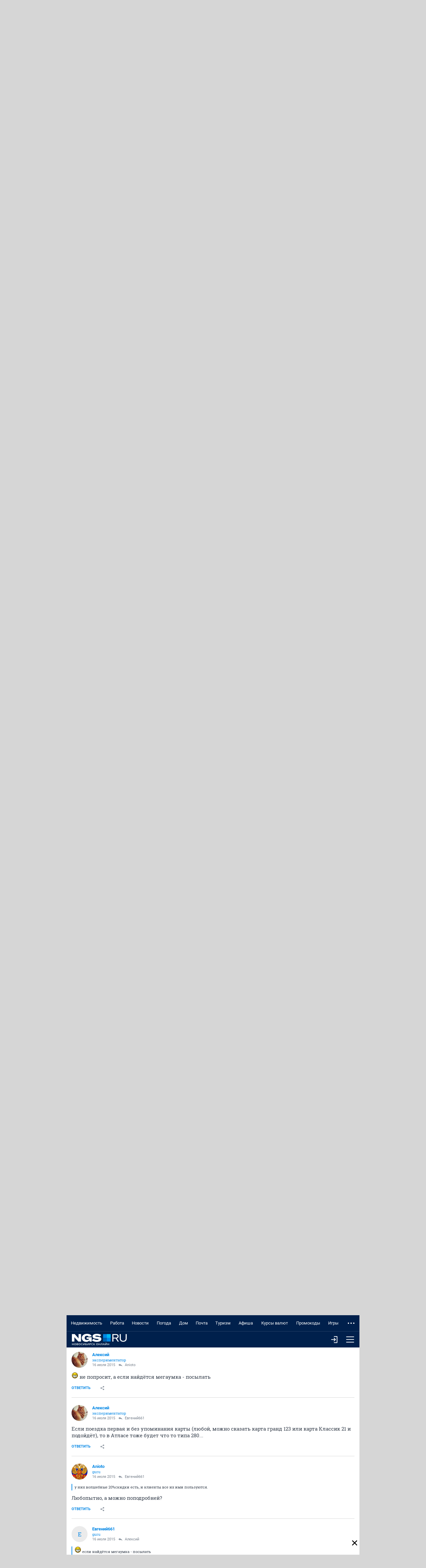

--- FILE ---
content_type: text/html; charset=utf-8
request_url: https://m.forum.ngs.ru/board/taxi/flat/2005370222/?fpart=16&per-page=50
body_size: 32550
content:
<!DOCTYPE html><html lang="ru" class="no-js">
<head>
    <title>Такси: беседуем обо всём (часть 22) - Страница 16 - обсуждение на форуме НГС Новосибирск</title>
<meta charset="utf-8">

    <meta name="description" content="[цвет:green]Продолжение топика [url=http://forum.ngs.ru/board/taxi/flat/2004410142/]&quot;Такси: беседуем обо всём (часть 21) - обсуждение на форуме НГС Новосибирск" />


<meta http-equiv="X-UA-Compatible" content="IE=edge">
<meta name="viewport" content="width=device-width, initial-scale=1.0, minimum-scale=1.0, maximum-scale=1.0, user-scalable=yes">
<meta name="HandheldFriendly" content="true">
<meta name="format-detection" content="telephone=no">
<meta name="google-play-app" content="app-id=ru.ngs.news">

<meta property="fb:pages" content="587944854623915">

<meta name="twitter:site" content="@top_ngs_news">

<meta property="twitter:card" content="summary_large_image">

<meta property="og:type" content="article">
<meta property="og:locale" content="ru_RU">
<meta property="og:image" content="https://m.ngs.ru/static/img/sharingImg/sharingLogo.png">

<link rel="manifest" href="https://news.ngs.ru/static/manifests/54/manifest.json">

    <link rel="canonical" href="https://forum.ngs.ru/board/taxi/flat/2005370222/?fpart=16&per-page=50" />

<meta name="twitter:image" content="https://m.ngs.ru/static/img/sharingImg/sharingLogo.png">

<link rel="image_src" href="https://m.ngs.ru/static/img/sharingImg/sharingLogo.png">
<link rel="apple-touch-icon" href="/apple-touch-icon.png">
<link rel="apple-touch-icon" sizes="72x72" href="/apple-touch-icon-72x72.png">
<link rel="apple-touch-icon" sizes="114x114" href="/apple-touch-icon-114x114.png">
<link rel="apple-touch-icon-precomposed" href="/apple-touch-icon-144x144.png">
<link rel="icon" href="/static/img/favicon/favicon.ico">
<link href="https://forum.ngs.ru/board/taxi/flat/2005370222/?fpart=16&per-page=50" media="screen and (min-width: 1024px)" rel="alternate"/>

<meta name="theme-color" content="#00204c">

<link rel="stylesheet" href="/static/css/main.mobile.css?1663">

<script>window.yaContextCb = window.yaContextCb || []</script>
<script src="https://yandex.ru/ads/system/context.js" async></script>


<script async="async" src="https://relap.io/v7/relap.js" data-relap-token="yrLKfPh8C0S5ls_K"></script>
<meta property="relap:article" content="false">


<script type="text/javascript" charset="utf-8">
    var NGSForum = {
        
        baseURL: "https://forum.ngs.ru/"
        
    };
    var NGSComponents = {};
</script>

<script type="text/javascript" src="https://forum.ngs.ru/static/js/jquery.min.js"></script>
<script type="text/javascript" src="https://forum.ngs.ru/static/js/share_button.min.js"></script>
<script type="text/javascript">
    NGSForum.jQuery = jQuery;//.noConflict();
    NGSComponents.jQuery = NGSForum.jQuery;
</script>
<script>const isAuthorized = "false"</script></head>

<body>

<!--LiveInternet counter--><script type="text/javascript"><!--
new Image().src = "//counter.yadro.ru/hit;hsdigital/rn/forum/54?r"+
    escape(document.referrer)+((typeof(screen)=="undefined")?"":
        ";s"+screen.width+"*"+screen.height+"*"+(screen.colorDepth?
            screen.colorDepth:screen.pixelDepth))+";u"+escape(document.URL)+
    ";"+Math.random();//--></script><!--/LiveInternet-->

<!--LiveInternet counter--><script type="text/javascript"><!--
new Image().src = "//counter.yadro.ru/hit;ngs_ru?r"+
    escape(document.referrer)+((typeof(screen)=="undefined")?"":
        ";s"+screen.width+"*"+screen.height+"*"+(screen.colorDepth?
            screen.colorDepth:screen.pixelDepth))+";u"+escape(document.URL)+
    ";h"+escape(document.title.substring(0,80))+
    ";"+Math.random();//--></script><!--/LiveInternet-->

<!--LiveInternet counter--><script>
    new Image().src = "https://counter.yadro.ru/hit;hsdigital/rn/smi/54?r"+
        escape(document.referrer)+((typeof(screen)=="undefined")?"":
            ";s"+screen.width+"*"+screen.height+"*"+(screen.colorDepth?
                screen.colorDepth:screen.pixelDepth))+";u"+escape(document.URL)+
        ";h"+escape(document.title.substring(0,150))+
        ";"+Math.random();</script><!--/LiveInternet-->

<!-- Yandex.Metrika counter -->
<script type="text/javascript">
    (function (d, w, c) {
        (w[c] = w[c] || []).push(function() {
            try {
                w.yaCounter1337757 = new Ya.Metrika({id: 1337757, webvisor:true, clickmap:true, trackLinks:true, accurateTrackBounce:true, trackHash:true});
            } catch(e) { }
        });

        var n = d.getElementsByTagName("script")[0],
            s = d.createElement("script"),
            f = function () { n.parentNode.insertBefore(s, n); };
        s.type = "text/javascript";
        s.async = true;
        s.src = (d.location.protocol == "https:" ? "https:" : "http:") + "//mc.yandex.ru/metrika/watch.js";

        if (w.opera == "[object Opera]") {
            d.addEventListener("DOMContentLoaded", f, false);
        } else { f(); }
    })(document, window, "yandex_metrika_callbacks");
</script>
<noscript><div><img src="//mc.yandex.ru/watch/1337757" style="position:absolute; left:-9999px;" alt="" /></div></noscript>
<!-- /Yandex.Metrika counter -->

<!-- Google tag (gtag.js) -->
<script async src="https://www.googletagmanager.com/gtag/js?id=G-KRPLCP05GH"></script>
<script>
  window.dataLayer = window.dataLayer || []; function gtag()
  {dataLayer.push(arguments);}
  gtag('js', new Date()); gtag('config', 'G-KRPLCP05GH');
</script>
<!--/ Google tag (gtag.js) -->

<!-- tns-counter.ru -->
<script type="text/javascript">
    (function(win, doc, cb){
        (win[cb] = win[cb] || []).push(function() {
            try {
                tnsCounterNgs_ru = new TNS.TnsCounter({
                    'account':'ngs_ru',
                    'tmsec': 'ngs_forum'
                });
            } catch(e){}
        });

        var tnsscript = doc.createElement('script');
        tnsscript.type = 'text/javascript';
        tnsscript.async = true;
        tnsscript.src = ('https:' == doc.location.protocol ? 'https:' : 'http:') +
            '//www.tns-counter.ru/tcounter.js';
        var s = doc.getElementsByTagName('script')[0];
        s.parentNode.insertBefore(tnsscript, s);
    })(window, this.document,'tnscounter_callback');
</script>
<noscript>
    <img src="//www.tns-counter.ru/V13a****ngs_ru/ru/UTF-8/tmsec=ngs_forum/" width="0" height="0" alt="" />
</noscript>
<!--/ tns-counter.ru -->



<div class="main-wrap" ontouchstart>
    <header class="header">
        <nav class="header__menu">
            <ul class="header__menu-list" data-elem="list">
                                <li class="header__menu-item" data-elem="project">
                    <a class="link link_theme_dark link_size_xxl header__menu-link" href="https://novosibirsk.n1.ru/?erid=2SDnjeVY8ry&from=ngs.ru&utm_campaign=futer&utm_medium=partner&utm_source=ngs.ru&utm_term=glavnaya" target="_blank">Недвижимость</a>
                </li>
                                                <li class="header__menu-item" data-elem="project">
                    <a class="link link_theme_dark link_size_xxl header__menu-link" href="https://nsk.zarplata.ru/?from=ngs.ru&utm_source=ngs.ru&utm_medium=referral&utm_campaign=main&utm_content=partnerz" target="_blank">Работа</a>
                </li>
                                                                    <li class="header__menu-item" data-elem="project">
                        <a class="link link_theme_dark link_size_xxl header__menu-link" href="https://ngs.ru/?from=menu_old" target="_blank">Новости</a>
                    </li>
                                                    <li class="header__menu-item" data-elem="project">
                        <a class="link link_theme_dark link_size_xxl header__menu-link" href="https://pogoda.ngs.ru/" target="_blank">Погода</a>
                    </li>
                                                    <li class="header__menu-item" data-elem="project">
                        <a class="link link_theme_dark link_size_xxl header__menu-link" href="https://dom.ngs.ru/?menu&&from=menu_old" target="_blank">Дом</a>
                    </li>
                                    <li class="header__menu-item" data-elem="project">
                        <a class="link link_theme_dark link_size_xxl header__menu-link" href="https://mail.ngs.ru/login" target="_blank">Почта</a>
                    </li>
                                    <li class="header__menu-item" data-elem="project">
                        <a class="link link_theme_dark link_size_xxl header__menu-link" href="https://turizm.ngs.ru/?utm_source=menu&utm_medium=main_menu&utm_campaign=ngs&from=menu_old" target="_blank">Туризм</a>
                    </li>
                                                    <li class="header__menu-item" data-elem="project">
                        <a class="link link_theme_dark link_size_xxl header__menu-link" href="https://ngs.ru/afisha/" target="_blank">Афиша</a>
                    </li>
                                                    <li class="header__menu-item" data-elem="project">
                        <a class="link link_theme_dark link_size_xxl header__menu-link" href="https://ngs.ru/exchange/" target="_blank">Курсы валют</a>
                    </li>
                                                    <li class="header__menu-item" data-elem="project">
                        <a class="link link_theme_dark link_size_xxl header__menu-link" href="https://ngs.ru/kupony/" target="_blank">Промокоды</a>
                    </li>
                                                    <li class="header__menu-item" data-elem="project">
                        <a class="link link_theme_dark link_size_xxl header__menu-link" href="https://games.woman.ru/?utm_source=ngs_ru&utm_medium=referral&utm_campaign=rubric_in_header" target="_blank">Игры</a>
                    </li>
                                                    <li class="header__menu-item" data-elem="project">
                        <a class="link link_theme_dark link_size_xxl header__menu-link" href="https://zody.woman.ru/" target="_blank">ZODY</a>
                    </li>
                                                    <li class="header__menu-item" data-elem="project">
                        <a class="link link_theme_dark link_size_xxl header__menu-link" href="https://she.ngs.ru/" target="_blank">SHE</a>
                    </li>
                                <li class="header__menu-item" data-elem="project">
                    <a class="link link_theme_dark link_size_xxl header__menu-link" href="/category/31" target="_blank">Совместные покупки</a>
                </li>
                                    <li class="header__menu-item" data-elem="project">
                        <a class="link link_theme_dark link_size_xxl header__menu-link" href="https://love.ngs.ru/?menu&from=menu_old" target="_blank">Знакомства</a>
                    </li>
                            </ul>
        </nav>
        <div class="header__toolbar">
            <a class="header__logo" href="/">
                <img class="header__logo-image header__logo-ngs" src="[data-uri]">
            </a>
            <div class="header__toolbar-more">
                                    <a class="button header__menu-button", href="/login/">
                        <i class="icon enter-icon"></i>
                    </a>
                                <button class="button header__menu-button header__menu-button_js" type="button">
                    <i class="icon menu-icon"></i>
                </button>
            </div>
        </div>
                <div class="header__toolbar-dropdown">
            <form class="header__search" method="GET" action="/search/">
                <input type="hidden" name="match" value="" class="rn-main-search__input_hidden" />
                <input type="hidden" name="textsearch" value="Найти" class="submit-button" />
                <div class="header__search-inner">
                    <div class="search">
                        <button class="button header__menu-button" type="submit">
                            <i class="icon search-icon"></i>
                        </button>
                        <div class="input input_size_l input_theme_dark search__input">
                            <input class="input__control" type="text" name="words" placeholder="Введите слово для поиска" autocomplete="off" autocorrect="off" autocapitalize="off" spellcheck="false" required minlength="3">
                        </div>
                    </div>
                </div>
            </form>
            <div class="header__profile-other header__profile-other_active">
                <div class="header__all-forum">
                    
                    <div class="list list_theme_dark all-forum__list">
                        <h3 class="list__title list__title_theme_dark">Форумы</h3>
                        <ul class="list__list">
                                                        <li class="list__item">
                                <a class="link link_size_m list__link list__link_theme_dark" href="/category/1/">Основные форумы</a>
                            </li>
                                                        <li class="list__item">
                                <a class="link link_size_m list__link list__link_theme_dark" href="/category/3/">Товары услуги магазины</a>
                            </li>
                                                        <li class="list__item">
                                <a class="link link_size_m list__link list__link_theme_dark" href="/category/4/">Компьютеры Интернет Связь</a>
                            </li>
                                                        <li class="list__item">
                                <a class="link link_size_m list__link list__link_theme_dark" href="/category/28/">Спортивные форумы</a>
                            </li>
                                                        <li class="list__item">
                                <a class="link link_size_m list__link list__link_theme_dark" href="/category/5/">Авто</a>
                            </li>
                                                        <li class="list__item">
                                <a class="link link_size_m list__link list__link_theme_dark" href="/category/8/">Хобби</a>
                            </li>
                                                        <li class="list__item">
                                <a class="link link_size_m list__link list__link_theme_dark" href="/category/19/">Домашние животные</a>
                            </li>
                                                        <li class="list__item">
                                <a class="link link_size_m list__link list__link_theme_dark" href="/category/9/">Семья Здоровье</a>
                            </li>
                                                        <li class="list__item">
                                <a class="link link_size_m list__link list__link_theme_dark" href="/category/11/">Сообщества</a>
                            </li>
                                                        <li class="list__item">
                                <a class="link link_size_m list__link list__link_theme_dark" href="/category/17/">Форумы поддержки</a>
                            </li>
                                                        <li class="list__item">
                                <a class="link link_size_m list__link list__link_theme_dark" href="https://m.forum.ngs.ru/board/top/">Топовые темы</a>
                            </li>
                        </ul>
                    </div>

                    <div class="list list_theme_dark all-forum__list">
                        <h3 class="list__title list__title_theme_dark">Форумы порталов</h3>
                        <ul class="list__list">
                                                        <li class="list__item">
                                <a class="link link_size_m list__link list__link_theme_dark" href="/category/2/">Бизнес</a>
                            </li>
                                                        <li class="list__item">
                                <a class="link link_size_m list__link list__link_theme_dark" href="/category/6/">Недвижимость</a>
                            </li>
                                                        <li class="list__item">
                                <a class="link link_size_m list__link list__link_theme_dark" href="/category/7/">Туризм Путешествия</a>
                            </li>
                                                        <li class="list__item">
                                <a class="link link_size_m list__link list__link_theme_dark" href="/category/10/">Отдых Досуг Развлечения</a>
                            </li>
                                                        <li class="list__item">
                                <a class="link link_size_m list__link list__link_theme_dark" href="/category/13/">Дом Стройка Ремонт</a>
                            </li>
                                                        <li class="list__item">
                                <a class="link link_size_m list__link list__link_theme_dark" href="/category/14/">Работа и карьера</a>
                            </li>
                                                        <li class="list__item">
                                <a class="link link_size_m list__link list__link_theme_dark" href="/category/16/">SHE</a>
                            </li>
                                                    </ul>
                    </div>

                </div>
            </div>
        </div>
    </header>
    <div class="body">
        <div id="cookie-consent" class="cookie-consent_mobile">
    <p>На информационном ресурсе применяются cookie-файлы. Оставаясь на сайте, вы подтверждаете свое <a
            href="https://www.ngs.ru/cookie-policy/" class="cookie-link js-reachgoal-click-cookie-document" target="_blank">согласие</a> на их
        использование.</p>
    <button id="accept-cookie" class="js-reachgoal-click-cookie-agreement">Согласен</button>
</div>        <!-- FORUM CONTENT -->
        <div itemscope itemtype="https://schema.org/BlogPosting">
<div class="thread">
    <span itemprop="publisher" itemscope itemtype="https://schema.org/Organization">
        <meta itemprop="name" content="NGS.RU">
        <meta itemprop="address" content="630099, Россия, Новосибирск, ул. Ленина, д. 12, 6 этаж">
        <meta itemprop="telephone" content="+7 383 227-00-14">
        <meta itemprop="logo" content="https://forum.ngs.ru/static/img/ngs_logo.png">
    </span>
    <div class="breadcrumbs breadcrumbs_size_s thread__breadcrumbs">
        <a class="link breadcrumbs__link" href="/">НГС.Форум</a>
        <a class="link breadcrumbs__link" href="/category/3/">Товары услуги магазины</a>
        <a class="link breadcrumbs__link" href="/board/taxi/" >Такси в Новосибирске</a>
    </div>
    <div class="thread__head">
        <div class="thread__title" itemprop="headline">Такси: беседуем обо всём (часть 22)</div>
        <div class="thread__toolbar">
            <div class="thread__head-info">
                <div class="thread__views">
                    <i class="icon icon__views thread__icon-views"></i>
                    <div class="thread__views-count">110944</div>
                </div>
                <div class="thread__comments">
                    <i class="icon icon__comments thread__icon-comments"></i>
                    <div class="thread__comments-count">1000</div>
                </div>
            </div>
            <div class="thread__buttons">
                            </div>
        </div>
    </div>

    </div>
                        
                        
                
    <div class="box">
        <ul class="pagination">
                        <li class="pagination-prev pagination__begin"><a class="pagination__link" href="/board/taxi/flat/2005370222/?per-page=50&fpart=15"><i class="icon icon-begin"></i></a></li>
                        <li><a class="pagination__link" href="/board/taxi/flat/2005370222/?per-page=50&fpart=1">1</a></li>

                            <li><a class="pagination__link" href="/board/taxi/flat/2005370222/?per-page=50&fpart=2">2</a></li>
                            <li><a class="pagination__link" href="/board/taxi/flat/2005370222/?per-page=50&fpart=3">3</a></li>
                            <li><a class="pagination__link" href="/board/taxi/flat/2005370222/?per-page=50&fpart=4">4</a></li>
                            <li><a class="pagination__link" href="/board/taxi/flat/2005370222/?per-page=50&fpart=5">5</a></li>
                            <li><a class="pagination__link" href="/board/taxi/flat/2005370222/?per-page=50&fpart=6">6</a></li>
                            <li><a class="pagination__link" href="/board/taxi/flat/2005370222/?per-page=50&fpart=7">7</a></li>
                            <li><a class="pagination__link" href="/board/taxi/flat/2005370222/?per-page=50&fpart=8">8</a></li>
                            <li><a class="pagination__link" href="/board/taxi/flat/2005370222/?per-page=50&fpart=9">9</a></li>
                            <li><a class="pagination__link" href="/board/taxi/flat/2005370222/?per-page=50&fpart=10">10</a></li>
                            <li><a class="pagination__link" href="/board/taxi/flat/2005370222/?per-page=50&fpart=11">11</a></li>
                            <li><a class="pagination__link" href="/board/taxi/flat/2005370222/?per-page=50&fpart=12">12</a></li>
                            <li><a class="pagination__link" href="/board/taxi/flat/2005370222/?per-page=50&fpart=13">13</a></li>
                            <li><a class="pagination__link" href="/board/taxi/flat/2005370222/?per-page=50&fpart=14">14</a></li>
                            <li><a class="pagination__link" href="/board/taxi/flat/2005370222/?per-page=50&fpart=15">15</a></li>
                            <li class="active"><a class="pagination__link" href="/board/taxi/flat/2005370222/?per-page=50&fpart=16">16</a></li>
                            <li><a class="pagination__link" href="/board/taxi/flat/2005370222/?per-page=50&fpart=17">17</a></li>
                            <li><a class="pagination__link" href="/board/taxi/flat/2005370222/?per-page=50&fpart=18">18</a></li>
                            <li><a class="pagination__link" href="/board/taxi/flat/2005370222/?per-page=50&fpart=19">19</a></li>
                            <li><a class="pagination__link" href="/board/taxi/flat/2005370222/?per-page=50&fpart=20">20</a></li>
            
            <li><a class="pagination__link" href="/board/taxi/flat/2005370222/?per-page=50&fpart=21">21</a></li>
                        <li class="pagination-next pagination__end"><a class="pagination__link" href="/board/taxi/flat/2005370222/?per-page=50&fpart=17"><i class="icon icon-end"></i></a></li>
                    </ul>
    </div>
<div class="thread__inner">
    
    <div class="thread__body">
        <div class="thread__list">
                            <div class="message thread__item">
                    <div class="message__head">
                        <a class="thread__message-anchor" name="Post2006583603"></a>
                        <div class="user user_size_m user_theme_default message__user">
                            <div class="user__left-side">
            <div class="user__letter">
                            <a class="user__avatar" style="background-image:url(https://static.ngs.ru/forum/avatar/cfcf0692ed1dac4a0774f05d0e9430ce_148774449307.jpg)" href="/profile/1293847/" title="Перейти к профилю пользователя ВИП (#1293847)"></a>
                    </div>
    
    <div class="user__text">
                    <div itemprop="author" itemscope itemtype="https://schema.org/Person">
                <a class="link link_theme_default user__login" href="https://m.forum.ngs.ru/profile/1293847/" itemprop="url">
                    <span itemprop="name">ВИП</span>
                </a>
                <div class="user__status message__status">error 404</div>
            </div>
        
        <div class="message__date-answer">
            <div class="user__date">
                <time itemprop="datePublished" datetime="2015-07-16T12:14:44+06:00">16 июля 2015 </time>
                            </div>
                            <a class="link user__answer message__answer" href="/board/taxi/flat/2006582123/#Post2006582123" title="Ответ на сообщение #2006582123" >
                    <i class="icon icon_answer"></i>
                    <div class="message__answer-text">_Виктор_</div>
                </a>
                    </div>
    </div>
</div>                                                    </div>
                                            </div>
                    <div class="message__body">
    <div class="message__content" itemprop="description text">Командирские от скольки начинаются? <img src="https://m.forum.ngs.ru/static/img/graemlins/tease.gif" alt=":tease:" /></div>
    </div>                    <div class="message__bottom">
    <div class="message__bottom-left">
                    <a class="button button_link button_view_plain message__send-button" href="/login/" title="Ответить" role="link">Ответить</a>
                <div class="popup">
            <button class="popup__head button button_link button_view_plain button_size_m message__button message__button-share-js">
                <i class="icon icon_share"></i>
            </button>
            <div class="popup__body thread__share">
                <a class="thread__share-link" onclick="Common.copyLinkOnForumMessage(this); return false;" href="https://forum.ngs.ru/board/taxi/flat/2005370222/?fpart=16&per-page=50#Post2006583603">
                    <i class="icon icon_copy-link"></i>
                    <div class="thread__share-text">Копировать ссылку на сообщение</div>
                </a>
                <ul class="social social__list social_theme_gray">
                    <li class="social__item">
                        <a class="social__link" href="https://www.facebook.com/sharer/sharer.php?s=100&p%5Btitle%5D=&p%5Burl%5D=https%3A%2F%2Fforum.ngs.ru%2Fboard%2Ftaxi%2Fflat%2F2005370222%2F%3Ffpart%3D16%26per-page%3D50%23Post2006583603" title="Поделиться в FB" target="_blank">
                            <svg width="10" height="16" viewBox="0 0 10 16" fill="none" xmlns="http://www.w3.org/2000/svg">
                                <path d="M3 6H0V9H3V16H6V9H9L9.5 6H6V4C6 3.36333 6.38467 3 7 3H10V0H6.46133C4.064 0 3 1.05533 3 3.07667V6Z" fill="#8D96A1"/>
                            </svg>
                        </a>
                    </li>
                    <li class="social__item">
                        <a class="social__link" href="https://vk.com/share.php?url=https%3A%2F%2Fforum.ngs.ru%2Fboard%2Ftaxi%2Fflat%2F2005370222%2F%3Ffpart%3D16%26per-page%3D50%23Post2006583603&title=" target="_blank" title="Поделиться в VK">
                            <svg width="16" height="10" viewBox="0 0 16 10" fill="none" xmlns="http://www.w3.org/2000/svg">
                                <path fill-rule="evenodd" clip-rule="evenodd" d="M15.6346 0.645799C15.7459 0.270718 15.6346 0.00190962 15.1058 0.00190962H13.3529C13.1887 -0.00982733 13.0252 0.0327769 12.8876 0.123154C12.75 0.21353 12.6459 0.346661 12.5915 0.502018C12.5915 0.502018 11.7013 2.67124 10.4398 4.08154C10.0322 4.48913 9.84588 4.61916 9.62334 4.61916C9.51206 4.61916 9.35078 4.49413 9.35078 4.11905V0.645799C9.35078 0.200703 9.22575 0.00190962 8.85067 0.00190962H6.10132C6.04557 -0.00129017 5.98974 0.00662436 5.93707 0.0251939C5.88441 0.0437633 5.83596 0.0726177 5.79454 0.110078C5.75313 0.147538 5.71957 0.192857 5.69583 0.243401C5.67208 0.293945 5.65862 0.348705 5.65623 0.404497C5.65623 0.825838 6.28136 0.92336 6.35138 2.11112V4.68918C6.35138 5.2543 6.24885 5.35682 6.02631 5.35682C5.43243 5.35682 3.98961 3.1776 3.13318 0.683307C2.96814 0.198202 2.79936 0.00190962 2.35051 0.00190962H0.60013C0.100022 0.00190962 9.53881e-08 0.236961 9.53881e-08 0.502018C9.53881e-08 0.965869 0.593879 3.26512 2.7631 6.30578C4.21091 8.37873 6.24886 9.50397 8.10176 9.50397C9.2145 9.50397 9.35203 9.25391 9.35203 8.82382V7.25348C9.35203 6.75337 9.45705 6.65335 9.80963 6.65335C10.0697 6.65335 10.5148 6.77838 11.5525 7.77859C12.7415 8.97135 12.9378 9.50397 13.6029 9.50397H15.3533C15.8534 9.50397 16.1035 9.25392 15.9597 8.76006C15.8159 8.2662 15.2358 7.5548 14.4831 6.70836C14.0756 6.22576 13.4629 5.70815 13.2779 5.44684C13.0178 5.11302 13.0928 4.96424 13.2779 4.66792C13.2791 4.66917 15.4121 1.66477 15.6346 0.645799Z" fill="#8D96A1"/>
                            </svg>
                        </a>
                    </li>
                    <li class="social__item">
                        <a class="social__link" href="https://twitter.com/share?text=&url=https%3A%2F%2Fforum.ngs.ru%2Fboard%2Ftaxi%2Fflat%2F2005370222%2F%3Ffpart%3D16%26per-page%3D50%23Post2006583603" target="_blank" title="Поделиться в Twitter">
                            <svg width="16" height="14" viewBox="0 0 16 14" fill="none" xmlns="http://www.w3.org/2000/svg">
                                <path d="M16 1.53933C15.4113 1.80067 14.7787 1.97667 14.1147 2.056C14.7927 1.65 15.3133 1.00667 15.558 0.24C14.924 0.616 14.2213 0.889333 13.4733 1.03667C12.8753 0.398667 12.0213 -6.23067e-08 11.0773 -6.23067e-08C8.958 -6.23067e-08 7.40067 1.97733 7.87933 4.03C5.152 3.89333 2.73333 2.58667 1.114 0.600667C0.254 2.076 0.668 4.006 2.12933 4.98333C1.592 4.966 1.08533 4.81867 0.643333 4.57267C0.607333 6.09333 1.69733 7.516 3.276 7.83267C2.814 7.958 2.308 7.98733 1.79333 7.88867C2.21067 9.19267 3.42267 10.1413 4.86 10.168C3.48 11.25 1.74133 11.7333 0 11.528C1.45267 12.4593 3.17867 13.0027 5.032 13.0027C11.1267 13.0027 14.57 7.85533 14.362 3.23867C15.0033 2.77533 15.56 2.19733 16 1.53933Z" fill="#8D96A1"/>
                            </svg>
                        </a>
                    </li>
                    <li class="social__item">
                        <a class="social__link" href="https://connect.ok.ru/dk?st.cmd=WidgetSharePreview&st.shareUrl=https%3A%2F%2Fforum.ngs.ru%2Fboard%2Ftaxi%2Fflat%2F2005370222%2F%3Ffpart%3D16%26per-page%3D50%23Post2006583603" target="_blank" title="Поделиться в OK">
                            <svg width="10" height="18" viewBox="0 0 10 18" fill="none" xmlns="http://www.w3.org/2000/svg">
                                <path d="M4.99988 2.6114C6.01722 2.6114 6.84475 3.43893 6.84475 4.45628C6.84475 5.47277 6.01701 6.3003 4.99988 6.3003C3.98317 6.3003 3.15543 5.47277 3.15543 4.45628C3.15522 3.43872 3.98338 2.6114 4.99988 2.6114ZM4.99988 8.91042C7.45729 8.91042 9.45573 6.91262 9.45573 4.45628C9.45573 1.99865 7.4575 0 4.99988 0C2.54268 0 0.544028 1.99886 0.544028 4.45628C0.544028 6.91262 2.54268 8.91042 4.99988 8.91042ZM6.80252 12.5449C7.71916 12.3362 8.59392 11.974 9.38982 11.4736C9.68283 11.2893 9.8906 10.9961 9.96744 10.6585C10.0443 10.321 9.98388 9.96676 9.79953 9.67375C9.70836 9.52852 9.58946 9.40269 9.44962 9.30345C9.30977 9.20422 9.15174 9.13352 8.98456 9.09541C8.81737 9.0573 8.64432 9.05252 8.47528 9.08134C8.30625 9.11017 8.14456 9.17203 7.99945 9.2634C6.17399 10.4111 3.82449 10.4102 2.00052 9.2634C1.85544 9.17201 1.69376 9.11013 1.52474 9.08129C1.35571 9.05245 1.18267 9.05723 1.01549 9.09534C0.848315 9.13346 0.690296 9.20416 0.550476 9.30341C0.410656 9.40266 0.291779 9.52851 0.200647 9.67375C0.0162466 9.96668 -0.044249 10.3209 0.0324647 10.6584C0.109178 10.9959 0.316819 11.2892 0.609718 11.4736C1.40556 11.9738 2.28015 12.336 3.19659 12.5449L0.705694 15.0363C0.460908 15.2811 0.323422 15.6132 0.323482 15.9594C0.323542 16.3057 0.461143 16.6377 0.706014 16.8825C0.950886 17.1273 1.28297 17.2648 1.62921 17.2647C1.97545 17.2647 2.30749 17.1271 2.55227 16.8822L4.99945 14.4346L7.44812 16.8824C7.56919 17.0037 7.71298 17.0998 7.87126 17.1655C8.02954 17.2311 8.19921 17.2649 8.37056 17.2649C8.5419 17.2649 8.71157 17.2311 8.86985 17.1655C9.02813 17.0998 9.17192 17.0037 9.29299 16.8824C9.41442 16.7613 9.51077 16.6175 9.5765 16.4591C9.64224 16.3008 9.67608 16.131 9.67608 15.9595C9.67608 15.7881 9.64224 15.6183 9.5765 15.4599C9.51077 15.3016 9.41442 15.1577 9.29299 15.0367L6.80252 12.5449Z" fill="#8D96A1"/>
                            </svg>
                        </a>
                    </li>
                    <li class="social__item">
                        <a class="social__link" href="https://www.livejournal.com/update.bml?event=https%3A%2F%2Fforum.ngs.ru%2Fboard%2Ftaxi%2Fflat%2F2005370222%2F%3Ffpart%3D16%26per-page%3D50%23Post2006583603&subject=" target="_blank" title="Поделиться в Livejournal">
                            <svg width="16" height="16" viewBox="0 0 16 16" fill="none" xmlns="http://www.w3.org/2000/svg">
                                <path fill-rule="evenodd" clip-rule="evenodd" d="M5.56665 1.60864L3.95801 0C1.96704 1.00635 1.13623 1.87415 0 3.78943L1.6626 5.44299C1.24365 6.37793 1.0105 7.41443 1.0105 8.50537C1.0105 12.6445 4.36597 16.0001 8.50513 16.0001C12.6445 16.0001 16 12.6445 16 8.50537C16 4.36609 12.6445 1.01062 8.50513 1.01062C7.46216 1.01062 6.46899 1.22363 5.56665 1.60864ZM2.42944 6.20569L7.74731 11.4948C8.68652 9.50793 9.47583 8.61621 11.5369 7.57898L6.33862 2.38074C7.01611 2.14111 7.74536 2.01062 8.50513 2.01062C12.0923 2.01062 15 4.91846 15 8.50537C15 12.0923 12.0923 15.0001 8.50513 15.0001C4.91821 15.0001 2.0105 12.0923 2.0105 8.50537C2.0105 7.69568 2.15869 6.92053 2.42944 6.20569ZM12.5474 12.4631L12 9.6842C10.8894 10.274 10.4202 10.7936 9.81055 12L12.5474 12.4631Z" fill="#8D96A1"/>
                            </svg>
                        </a>
                    </li>
                    <li class="social__item">
                        <a class="social__link" href="https://plus.google.com/share?url=https%3A%2F%2Fforum.ngs.ru%2Fboard%2Ftaxi%2Fflat%2F2005370222%2F%3Ffpart%3D16%26per-page%3D50%23Post2006583603" title="Поделиться в Google+">
                            <svg width="18" height="12" viewBox="0 0 18 12" fill="none" xmlns="http://www.w3.org/2000/svg">
                                <path d="M0.00351214 5.72682C-0.108487 2.77801 2.47441 0.0529455 5.42619 0.0175904C6.93064 -0.110726 8.39429 0.473499 9.53282 1.42636C9.06579 1.93987 8.5906 2.44745 8.08302 2.92264C7.08071 2.31369 5.87394 1.84963 4.70253 2.26177C2.81313 2.79976 1.66891 5.0306 2.3681 6.87895C2.94713 8.80939 5.29516 9.86881 7.13535 9.05787C8.08821 8.71668 8.71644 7.8375 8.99211 6.8928C7.90006 6.87104 6.80776 6.88464 5.71571 6.85448C5.71299 6.20473 5.71027 5.55746 5.71299 4.90772C7.53415 4.905 9.35803 4.89956 11.1819 4.91588C11.2939 6.50785 11.059 8.21157 10.0241 9.4893C8.60692 11.3132 5.98866 11.8484 3.8587 11.1329C1.5982 10.3905 -0.0456883 8.11317 0.00351214 5.72682ZM14.7318 3.26927H16.3561C16.3591 3.8127 16.3643 4.35885 16.3672 4.90203C16.9104 4.90747 17.4566 4.91019 18 4.91291V6.54024L16.3672 6.54839C16.3618 7.09454 16.3591 7.63773 16.3561 8.18388C15.8129 8.18116 15.2692 8.18388 14.7288 8.18388C14.7236 7.63773 14.7236 7.09454 14.7179 6.55111C14.1747 6.54543 13.6286 6.54295 13.0851 6.53999V4.91266C13.6286 4.90995 14.172 4.90723 14.7179 4.90179C14.7206 4.35885 14.7261 3.8127 14.7318 3.26927Z" fill="#8D96A1"/>
                            </svg>
                        </a>
                    </li>
                </ul>
            </div>
        </div>
            </div>
    <div class="message__bottom-right">
            </div>
</div>                </div>
                                                            <div class="message thread__item"itemscope itemtype="https://schema.org/Comment">
                    <div class="message__head">
                        <a class="thread__message-anchor" name="Post2006583643"></a>
                        <div class="user user_size_m user_theme_default message__user">
                            <div class="user__left-side">
            <div class="user__letter">
                            <a class="user__avatar" style="background-image:url(https://static.ngs.ru/forum/avatar/29106da4d748814d2e3b23ae50aebe9d_140924580667.jpg)" href="/profile/1003737/" title="Перейти к профилю пользователя Anioto (#1003737)"></a>
                    </div>
    
    <div class="user__text">
                    <div itemprop="author" itemscope itemtype="https://schema.org/Person">
                <a class="link link_theme_default user__login" href="https://m.forum.ngs.ru/profile/1003737/" itemprop="url">
                    <span itemprop="name">Anioto</span>
                </a>
                <div class="user__status message__status">guru</div>
            </div>
        
        <div class="message__date-answer">
            <div class="user__date">
                <time itemprop="datePublished" datetime="2015-07-16T12:15:06+06:00">16 июля 2015 </time>
                            </div>
                            <a class="link user__answer message__answer" href="/board/taxi/flat/2006583413/#Post2006583413" title="Ответ на сообщение #2006583413" >
                    <i class="icon icon_answer"></i>
                    <div class="message__answer-text">alextnt</div>
                </a>
                    </div>
    </div>
</div>                                                    </div>
                                            </div>
                    <div class="message__body">
    <div class="message__content" itemprop="description text">А какие нынче расценки?</div>
    </div>                    <div class="message__bottom">
    <div class="message__bottom-left">
                    <a class="button button_link button_view_plain message__send-button" href="/login/" title="Ответить" role="link">Ответить</a>
                <div class="popup">
            <button class="popup__head button button_link button_view_plain button_size_m message__button message__button-share-js">
                <i class="icon icon_share"></i>
            </button>
            <div class="popup__body thread__share">
                <a class="thread__share-link" onclick="Common.copyLinkOnForumMessage(this); return false;" href="https://forum.ngs.ru/board/taxi/flat/2005370222/?fpart=16&per-page=50#Post2006583643">
                    <i class="icon icon_copy-link"></i>
                    <div class="thread__share-text">Копировать ссылку на сообщение</div>
                </a>
                <ul class="social social__list social_theme_gray">
                    <li class="social__item">
                        <a class="social__link" href="https://www.facebook.com/sharer/sharer.php?s=100&p%5Btitle%5D=&p%5Burl%5D=https%3A%2F%2Fforum.ngs.ru%2Fboard%2Ftaxi%2Fflat%2F2005370222%2F%3Ffpart%3D16%26per-page%3D50%23Post2006583643" title="Поделиться в FB" target="_blank">
                            <svg width="10" height="16" viewBox="0 0 10 16" fill="none" xmlns="http://www.w3.org/2000/svg">
                                <path d="M3 6H0V9H3V16H6V9H9L9.5 6H6V4C6 3.36333 6.38467 3 7 3H10V0H6.46133C4.064 0 3 1.05533 3 3.07667V6Z" fill="#8D96A1"/>
                            </svg>
                        </a>
                    </li>
                    <li class="social__item">
                        <a class="social__link" href="https://vk.com/share.php?url=https%3A%2F%2Fforum.ngs.ru%2Fboard%2Ftaxi%2Fflat%2F2005370222%2F%3Ffpart%3D16%26per-page%3D50%23Post2006583643&title=" target="_blank" title="Поделиться в VK">
                            <svg width="16" height="10" viewBox="0 0 16 10" fill="none" xmlns="http://www.w3.org/2000/svg">
                                <path fill-rule="evenodd" clip-rule="evenodd" d="M15.6346 0.645799C15.7459 0.270718 15.6346 0.00190962 15.1058 0.00190962H13.3529C13.1887 -0.00982733 13.0252 0.0327769 12.8876 0.123154C12.75 0.21353 12.6459 0.346661 12.5915 0.502018C12.5915 0.502018 11.7013 2.67124 10.4398 4.08154C10.0322 4.48913 9.84588 4.61916 9.62334 4.61916C9.51206 4.61916 9.35078 4.49413 9.35078 4.11905V0.645799C9.35078 0.200703 9.22575 0.00190962 8.85067 0.00190962H6.10132C6.04557 -0.00129017 5.98974 0.00662436 5.93707 0.0251939C5.88441 0.0437633 5.83596 0.0726177 5.79454 0.110078C5.75313 0.147538 5.71957 0.192857 5.69583 0.243401C5.67208 0.293945 5.65862 0.348705 5.65623 0.404497C5.65623 0.825838 6.28136 0.92336 6.35138 2.11112V4.68918C6.35138 5.2543 6.24885 5.35682 6.02631 5.35682C5.43243 5.35682 3.98961 3.1776 3.13318 0.683307C2.96814 0.198202 2.79936 0.00190962 2.35051 0.00190962H0.60013C0.100022 0.00190962 9.53881e-08 0.236961 9.53881e-08 0.502018C9.53881e-08 0.965869 0.593879 3.26512 2.7631 6.30578C4.21091 8.37873 6.24886 9.50397 8.10176 9.50397C9.2145 9.50397 9.35203 9.25391 9.35203 8.82382V7.25348C9.35203 6.75337 9.45705 6.65335 9.80963 6.65335C10.0697 6.65335 10.5148 6.77838 11.5525 7.77859C12.7415 8.97135 12.9378 9.50397 13.6029 9.50397H15.3533C15.8534 9.50397 16.1035 9.25392 15.9597 8.76006C15.8159 8.2662 15.2358 7.5548 14.4831 6.70836C14.0756 6.22576 13.4629 5.70815 13.2779 5.44684C13.0178 5.11302 13.0928 4.96424 13.2779 4.66792C13.2791 4.66917 15.4121 1.66477 15.6346 0.645799Z" fill="#8D96A1"/>
                            </svg>
                        </a>
                    </li>
                    <li class="social__item">
                        <a class="social__link" href="https://twitter.com/share?text=&url=https%3A%2F%2Fforum.ngs.ru%2Fboard%2Ftaxi%2Fflat%2F2005370222%2F%3Ffpart%3D16%26per-page%3D50%23Post2006583643" target="_blank" title="Поделиться в Twitter">
                            <svg width="16" height="14" viewBox="0 0 16 14" fill="none" xmlns="http://www.w3.org/2000/svg">
                                <path d="M16 1.53933C15.4113 1.80067 14.7787 1.97667 14.1147 2.056C14.7927 1.65 15.3133 1.00667 15.558 0.24C14.924 0.616 14.2213 0.889333 13.4733 1.03667C12.8753 0.398667 12.0213 -6.23067e-08 11.0773 -6.23067e-08C8.958 -6.23067e-08 7.40067 1.97733 7.87933 4.03C5.152 3.89333 2.73333 2.58667 1.114 0.600667C0.254 2.076 0.668 4.006 2.12933 4.98333C1.592 4.966 1.08533 4.81867 0.643333 4.57267C0.607333 6.09333 1.69733 7.516 3.276 7.83267C2.814 7.958 2.308 7.98733 1.79333 7.88867C2.21067 9.19267 3.42267 10.1413 4.86 10.168C3.48 11.25 1.74133 11.7333 0 11.528C1.45267 12.4593 3.17867 13.0027 5.032 13.0027C11.1267 13.0027 14.57 7.85533 14.362 3.23867C15.0033 2.77533 15.56 2.19733 16 1.53933Z" fill="#8D96A1"/>
                            </svg>
                        </a>
                    </li>
                    <li class="social__item">
                        <a class="social__link" href="https://connect.ok.ru/dk?st.cmd=WidgetSharePreview&st.shareUrl=https%3A%2F%2Fforum.ngs.ru%2Fboard%2Ftaxi%2Fflat%2F2005370222%2F%3Ffpart%3D16%26per-page%3D50%23Post2006583643" target="_blank" title="Поделиться в OK">
                            <svg width="10" height="18" viewBox="0 0 10 18" fill="none" xmlns="http://www.w3.org/2000/svg">
                                <path d="M4.99988 2.6114C6.01722 2.6114 6.84475 3.43893 6.84475 4.45628C6.84475 5.47277 6.01701 6.3003 4.99988 6.3003C3.98317 6.3003 3.15543 5.47277 3.15543 4.45628C3.15522 3.43872 3.98338 2.6114 4.99988 2.6114ZM4.99988 8.91042C7.45729 8.91042 9.45573 6.91262 9.45573 4.45628C9.45573 1.99865 7.4575 0 4.99988 0C2.54268 0 0.544028 1.99886 0.544028 4.45628C0.544028 6.91262 2.54268 8.91042 4.99988 8.91042ZM6.80252 12.5449C7.71916 12.3362 8.59392 11.974 9.38982 11.4736C9.68283 11.2893 9.8906 10.9961 9.96744 10.6585C10.0443 10.321 9.98388 9.96676 9.79953 9.67375C9.70836 9.52852 9.58946 9.40269 9.44962 9.30345C9.30977 9.20422 9.15174 9.13352 8.98456 9.09541C8.81737 9.0573 8.64432 9.05252 8.47528 9.08134C8.30625 9.11017 8.14456 9.17203 7.99945 9.2634C6.17399 10.4111 3.82449 10.4102 2.00052 9.2634C1.85544 9.17201 1.69376 9.11013 1.52474 9.08129C1.35571 9.05245 1.18267 9.05723 1.01549 9.09534C0.848315 9.13346 0.690296 9.20416 0.550476 9.30341C0.410656 9.40266 0.291779 9.52851 0.200647 9.67375C0.0162466 9.96668 -0.044249 10.3209 0.0324647 10.6584C0.109178 10.9959 0.316819 11.2892 0.609718 11.4736C1.40556 11.9738 2.28015 12.336 3.19659 12.5449L0.705694 15.0363C0.460908 15.2811 0.323422 15.6132 0.323482 15.9594C0.323542 16.3057 0.461143 16.6377 0.706014 16.8825C0.950886 17.1273 1.28297 17.2648 1.62921 17.2647C1.97545 17.2647 2.30749 17.1271 2.55227 16.8822L4.99945 14.4346L7.44812 16.8824C7.56919 17.0037 7.71298 17.0998 7.87126 17.1655C8.02954 17.2311 8.19921 17.2649 8.37056 17.2649C8.5419 17.2649 8.71157 17.2311 8.86985 17.1655C9.02813 17.0998 9.17192 17.0037 9.29299 16.8824C9.41442 16.7613 9.51077 16.6175 9.5765 16.4591C9.64224 16.3008 9.67608 16.131 9.67608 15.9595C9.67608 15.7881 9.64224 15.6183 9.5765 15.4599C9.51077 15.3016 9.41442 15.1577 9.29299 15.0367L6.80252 12.5449Z" fill="#8D96A1"/>
                            </svg>
                        </a>
                    </li>
                    <li class="social__item">
                        <a class="social__link" href="https://www.livejournal.com/update.bml?event=https%3A%2F%2Fforum.ngs.ru%2Fboard%2Ftaxi%2Fflat%2F2005370222%2F%3Ffpart%3D16%26per-page%3D50%23Post2006583643&subject=" target="_blank" title="Поделиться в Livejournal">
                            <svg width="16" height="16" viewBox="0 0 16 16" fill="none" xmlns="http://www.w3.org/2000/svg">
                                <path fill-rule="evenodd" clip-rule="evenodd" d="M5.56665 1.60864L3.95801 0C1.96704 1.00635 1.13623 1.87415 0 3.78943L1.6626 5.44299C1.24365 6.37793 1.0105 7.41443 1.0105 8.50537C1.0105 12.6445 4.36597 16.0001 8.50513 16.0001C12.6445 16.0001 16 12.6445 16 8.50537C16 4.36609 12.6445 1.01062 8.50513 1.01062C7.46216 1.01062 6.46899 1.22363 5.56665 1.60864ZM2.42944 6.20569L7.74731 11.4948C8.68652 9.50793 9.47583 8.61621 11.5369 7.57898L6.33862 2.38074C7.01611 2.14111 7.74536 2.01062 8.50513 2.01062C12.0923 2.01062 15 4.91846 15 8.50537C15 12.0923 12.0923 15.0001 8.50513 15.0001C4.91821 15.0001 2.0105 12.0923 2.0105 8.50537C2.0105 7.69568 2.15869 6.92053 2.42944 6.20569ZM12.5474 12.4631L12 9.6842C10.8894 10.274 10.4202 10.7936 9.81055 12L12.5474 12.4631Z" fill="#8D96A1"/>
                            </svg>
                        </a>
                    </li>
                    <li class="social__item">
                        <a class="social__link" href="https://plus.google.com/share?url=https%3A%2F%2Fforum.ngs.ru%2Fboard%2Ftaxi%2Fflat%2F2005370222%2F%3Ffpart%3D16%26per-page%3D50%23Post2006583643" title="Поделиться в Google+">
                            <svg width="18" height="12" viewBox="0 0 18 12" fill="none" xmlns="http://www.w3.org/2000/svg">
                                <path d="M0.00351214 5.72682C-0.108487 2.77801 2.47441 0.0529455 5.42619 0.0175904C6.93064 -0.110726 8.39429 0.473499 9.53282 1.42636C9.06579 1.93987 8.5906 2.44745 8.08302 2.92264C7.08071 2.31369 5.87394 1.84963 4.70253 2.26177C2.81313 2.79976 1.66891 5.0306 2.3681 6.87895C2.94713 8.80939 5.29516 9.86881 7.13535 9.05787C8.08821 8.71668 8.71644 7.8375 8.99211 6.8928C7.90006 6.87104 6.80776 6.88464 5.71571 6.85448C5.71299 6.20473 5.71027 5.55746 5.71299 4.90772C7.53415 4.905 9.35803 4.89956 11.1819 4.91588C11.2939 6.50785 11.059 8.21157 10.0241 9.4893C8.60692 11.3132 5.98866 11.8484 3.8587 11.1329C1.5982 10.3905 -0.0456883 8.11317 0.00351214 5.72682ZM14.7318 3.26927H16.3561C16.3591 3.8127 16.3643 4.35885 16.3672 4.90203C16.9104 4.90747 17.4566 4.91019 18 4.91291V6.54024L16.3672 6.54839C16.3618 7.09454 16.3591 7.63773 16.3561 8.18388C15.8129 8.18116 15.2692 8.18388 14.7288 8.18388C14.7236 7.63773 14.7236 7.09454 14.7179 6.55111C14.1747 6.54543 13.6286 6.54295 13.0851 6.53999V4.91266C13.6286 4.90995 14.172 4.90723 14.7179 4.90179C14.7206 4.35885 14.7261 3.8127 14.7318 3.26927Z" fill="#8D96A1"/>
                            </svg>
                        </a>
                    </li>
                </ul>
            </div>
        </div>
            </div>
    <div class="message__bottom-right">
            </div>
</div>                </div>
                                                            <div class="message thread__item"itemscope itemtype="https://schema.org/Comment">
                    <div class="message__head">
                        <a class="thread__message-anchor" name="Post2006585213"></a>
                        <div class="user user_size_m user_theme_default message__user">
                            <div class="user__left-side">
            <div class="user__letter">
                            <a class="user__avatar" style="background-image:url(https://static.ngs.ru/forum/avatar/5f1f3292260f9a92e2c007afcc906848_176251801687.jpg)" href="/profile/14171/" title="Перейти к профилю пользователя Алексий (#14171)"></a>
                    </div>
    
    <div class="user__text">
                    <div itemprop="author" itemscope itemtype="https://schema.org/Person">
                <a class="link link_theme_default user__login" href="https://m.forum.ngs.ru/profile/14171/" itemprop="url">
                    <span itemprop="name">Алексий</span>
                </a>
                <div class="user__status message__status">экспериментатор</div>
            </div>
        
        <div class="message__date-answer">
            <div class="user__date">
                <time itemprop="datePublished" datetime="2015-07-16T12:40:01+06:00">16 июля 2015 </time>
                            </div>
                            <a class="link user__answer message__answer" href="/board/taxi/flat/2006583643/#Post2006583643" title="Ответ на сообщение #2006583643" >
                    <i class="icon icon_answer"></i>
                    <div class="message__answer-text">Anioto</div>
                </a>
                    </div>
    </div>
</div>                                                    </div>
                                            </div>
                    <div class="message__body">
    <div class="message__content" itemprop="description text">От 49 рублей...<img src="https://m.forum.ngs.ru/static/img/graemlins/smile.gif" alt=":улыб:" /></div>
    </div>                    <div class="message__bottom">
    <div class="message__bottom-left">
                    <a class="button button_link button_view_plain message__send-button" href="/login/" title="Ответить" role="link">Ответить</a>
                <div class="popup">
            <button class="popup__head button button_link button_view_plain button_size_m message__button message__button-share-js">
                <i class="icon icon_share"></i>
            </button>
            <div class="popup__body thread__share">
                <a class="thread__share-link" onclick="Common.copyLinkOnForumMessage(this); return false;" href="https://forum.ngs.ru/board/taxi/flat/2005370222/?fpart=16&per-page=50#Post2006585213">
                    <i class="icon icon_copy-link"></i>
                    <div class="thread__share-text">Копировать ссылку на сообщение</div>
                </a>
                <ul class="social social__list social_theme_gray">
                    <li class="social__item">
                        <a class="social__link" href="https://www.facebook.com/sharer/sharer.php?s=100&p%5Btitle%5D=&p%5Burl%5D=https%3A%2F%2Fforum.ngs.ru%2Fboard%2Ftaxi%2Fflat%2F2005370222%2F%3Ffpart%3D16%26per-page%3D50%23Post2006585213" title="Поделиться в FB" target="_blank">
                            <svg width="10" height="16" viewBox="0 0 10 16" fill="none" xmlns="http://www.w3.org/2000/svg">
                                <path d="M3 6H0V9H3V16H6V9H9L9.5 6H6V4C6 3.36333 6.38467 3 7 3H10V0H6.46133C4.064 0 3 1.05533 3 3.07667V6Z" fill="#8D96A1"/>
                            </svg>
                        </a>
                    </li>
                    <li class="social__item">
                        <a class="social__link" href="https://vk.com/share.php?url=https%3A%2F%2Fforum.ngs.ru%2Fboard%2Ftaxi%2Fflat%2F2005370222%2F%3Ffpart%3D16%26per-page%3D50%23Post2006585213&title=" target="_blank" title="Поделиться в VK">
                            <svg width="16" height="10" viewBox="0 0 16 10" fill="none" xmlns="http://www.w3.org/2000/svg">
                                <path fill-rule="evenodd" clip-rule="evenodd" d="M15.6346 0.645799C15.7459 0.270718 15.6346 0.00190962 15.1058 0.00190962H13.3529C13.1887 -0.00982733 13.0252 0.0327769 12.8876 0.123154C12.75 0.21353 12.6459 0.346661 12.5915 0.502018C12.5915 0.502018 11.7013 2.67124 10.4398 4.08154C10.0322 4.48913 9.84588 4.61916 9.62334 4.61916C9.51206 4.61916 9.35078 4.49413 9.35078 4.11905V0.645799C9.35078 0.200703 9.22575 0.00190962 8.85067 0.00190962H6.10132C6.04557 -0.00129017 5.98974 0.00662436 5.93707 0.0251939C5.88441 0.0437633 5.83596 0.0726177 5.79454 0.110078C5.75313 0.147538 5.71957 0.192857 5.69583 0.243401C5.67208 0.293945 5.65862 0.348705 5.65623 0.404497C5.65623 0.825838 6.28136 0.92336 6.35138 2.11112V4.68918C6.35138 5.2543 6.24885 5.35682 6.02631 5.35682C5.43243 5.35682 3.98961 3.1776 3.13318 0.683307C2.96814 0.198202 2.79936 0.00190962 2.35051 0.00190962H0.60013C0.100022 0.00190962 9.53881e-08 0.236961 9.53881e-08 0.502018C9.53881e-08 0.965869 0.593879 3.26512 2.7631 6.30578C4.21091 8.37873 6.24886 9.50397 8.10176 9.50397C9.2145 9.50397 9.35203 9.25391 9.35203 8.82382V7.25348C9.35203 6.75337 9.45705 6.65335 9.80963 6.65335C10.0697 6.65335 10.5148 6.77838 11.5525 7.77859C12.7415 8.97135 12.9378 9.50397 13.6029 9.50397H15.3533C15.8534 9.50397 16.1035 9.25392 15.9597 8.76006C15.8159 8.2662 15.2358 7.5548 14.4831 6.70836C14.0756 6.22576 13.4629 5.70815 13.2779 5.44684C13.0178 5.11302 13.0928 4.96424 13.2779 4.66792C13.2791 4.66917 15.4121 1.66477 15.6346 0.645799Z" fill="#8D96A1"/>
                            </svg>
                        </a>
                    </li>
                    <li class="social__item">
                        <a class="social__link" href="https://twitter.com/share?text=&url=https%3A%2F%2Fforum.ngs.ru%2Fboard%2Ftaxi%2Fflat%2F2005370222%2F%3Ffpart%3D16%26per-page%3D50%23Post2006585213" target="_blank" title="Поделиться в Twitter">
                            <svg width="16" height="14" viewBox="0 0 16 14" fill="none" xmlns="http://www.w3.org/2000/svg">
                                <path d="M16 1.53933C15.4113 1.80067 14.7787 1.97667 14.1147 2.056C14.7927 1.65 15.3133 1.00667 15.558 0.24C14.924 0.616 14.2213 0.889333 13.4733 1.03667C12.8753 0.398667 12.0213 -6.23067e-08 11.0773 -6.23067e-08C8.958 -6.23067e-08 7.40067 1.97733 7.87933 4.03C5.152 3.89333 2.73333 2.58667 1.114 0.600667C0.254 2.076 0.668 4.006 2.12933 4.98333C1.592 4.966 1.08533 4.81867 0.643333 4.57267C0.607333 6.09333 1.69733 7.516 3.276 7.83267C2.814 7.958 2.308 7.98733 1.79333 7.88867C2.21067 9.19267 3.42267 10.1413 4.86 10.168C3.48 11.25 1.74133 11.7333 0 11.528C1.45267 12.4593 3.17867 13.0027 5.032 13.0027C11.1267 13.0027 14.57 7.85533 14.362 3.23867C15.0033 2.77533 15.56 2.19733 16 1.53933Z" fill="#8D96A1"/>
                            </svg>
                        </a>
                    </li>
                    <li class="social__item">
                        <a class="social__link" href="https://connect.ok.ru/dk?st.cmd=WidgetSharePreview&st.shareUrl=https%3A%2F%2Fforum.ngs.ru%2Fboard%2Ftaxi%2Fflat%2F2005370222%2F%3Ffpart%3D16%26per-page%3D50%23Post2006585213" target="_blank" title="Поделиться в OK">
                            <svg width="10" height="18" viewBox="0 0 10 18" fill="none" xmlns="http://www.w3.org/2000/svg">
                                <path d="M4.99988 2.6114C6.01722 2.6114 6.84475 3.43893 6.84475 4.45628C6.84475 5.47277 6.01701 6.3003 4.99988 6.3003C3.98317 6.3003 3.15543 5.47277 3.15543 4.45628C3.15522 3.43872 3.98338 2.6114 4.99988 2.6114ZM4.99988 8.91042C7.45729 8.91042 9.45573 6.91262 9.45573 4.45628C9.45573 1.99865 7.4575 0 4.99988 0C2.54268 0 0.544028 1.99886 0.544028 4.45628C0.544028 6.91262 2.54268 8.91042 4.99988 8.91042ZM6.80252 12.5449C7.71916 12.3362 8.59392 11.974 9.38982 11.4736C9.68283 11.2893 9.8906 10.9961 9.96744 10.6585C10.0443 10.321 9.98388 9.96676 9.79953 9.67375C9.70836 9.52852 9.58946 9.40269 9.44962 9.30345C9.30977 9.20422 9.15174 9.13352 8.98456 9.09541C8.81737 9.0573 8.64432 9.05252 8.47528 9.08134C8.30625 9.11017 8.14456 9.17203 7.99945 9.2634C6.17399 10.4111 3.82449 10.4102 2.00052 9.2634C1.85544 9.17201 1.69376 9.11013 1.52474 9.08129C1.35571 9.05245 1.18267 9.05723 1.01549 9.09534C0.848315 9.13346 0.690296 9.20416 0.550476 9.30341C0.410656 9.40266 0.291779 9.52851 0.200647 9.67375C0.0162466 9.96668 -0.044249 10.3209 0.0324647 10.6584C0.109178 10.9959 0.316819 11.2892 0.609718 11.4736C1.40556 11.9738 2.28015 12.336 3.19659 12.5449L0.705694 15.0363C0.460908 15.2811 0.323422 15.6132 0.323482 15.9594C0.323542 16.3057 0.461143 16.6377 0.706014 16.8825C0.950886 17.1273 1.28297 17.2648 1.62921 17.2647C1.97545 17.2647 2.30749 17.1271 2.55227 16.8822L4.99945 14.4346L7.44812 16.8824C7.56919 17.0037 7.71298 17.0998 7.87126 17.1655C8.02954 17.2311 8.19921 17.2649 8.37056 17.2649C8.5419 17.2649 8.71157 17.2311 8.86985 17.1655C9.02813 17.0998 9.17192 17.0037 9.29299 16.8824C9.41442 16.7613 9.51077 16.6175 9.5765 16.4591C9.64224 16.3008 9.67608 16.131 9.67608 15.9595C9.67608 15.7881 9.64224 15.6183 9.5765 15.4599C9.51077 15.3016 9.41442 15.1577 9.29299 15.0367L6.80252 12.5449Z" fill="#8D96A1"/>
                            </svg>
                        </a>
                    </li>
                    <li class="social__item">
                        <a class="social__link" href="https://www.livejournal.com/update.bml?event=https%3A%2F%2Fforum.ngs.ru%2Fboard%2Ftaxi%2Fflat%2F2005370222%2F%3Ffpart%3D16%26per-page%3D50%23Post2006585213&subject=" target="_blank" title="Поделиться в Livejournal">
                            <svg width="16" height="16" viewBox="0 0 16 16" fill="none" xmlns="http://www.w3.org/2000/svg">
                                <path fill-rule="evenodd" clip-rule="evenodd" d="M5.56665 1.60864L3.95801 0C1.96704 1.00635 1.13623 1.87415 0 3.78943L1.6626 5.44299C1.24365 6.37793 1.0105 7.41443 1.0105 8.50537C1.0105 12.6445 4.36597 16.0001 8.50513 16.0001C12.6445 16.0001 16 12.6445 16 8.50537C16 4.36609 12.6445 1.01062 8.50513 1.01062C7.46216 1.01062 6.46899 1.22363 5.56665 1.60864ZM2.42944 6.20569L7.74731 11.4948C8.68652 9.50793 9.47583 8.61621 11.5369 7.57898L6.33862 2.38074C7.01611 2.14111 7.74536 2.01062 8.50513 2.01062C12.0923 2.01062 15 4.91846 15 8.50537C15 12.0923 12.0923 15.0001 8.50513 15.0001C4.91821 15.0001 2.0105 12.0923 2.0105 8.50537C2.0105 7.69568 2.15869 6.92053 2.42944 6.20569ZM12.5474 12.4631L12 9.6842C10.8894 10.274 10.4202 10.7936 9.81055 12L12.5474 12.4631Z" fill="#8D96A1"/>
                            </svg>
                        </a>
                    </li>
                    <li class="social__item">
                        <a class="social__link" href="https://plus.google.com/share?url=https%3A%2F%2Fforum.ngs.ru%2Fboard%2Ftaxi%2Fflat%2F2005370222%2F%3Ffpart%3D16%26per-page%3D50%23Post2006585213" title="Поделиться в Google+">
                            <svg width="18" height="12" viewBox="0 0 18 12" fill="none" xmlns="http://www.w3.org/2000/svg">
                                <path d="M0.00351214 5.72682C-0.108487 2.77801 2.47441 0.0529455 5.42619 0.0175904C6.93064 -0.110726 8.39429 0.473499 9.53282 1.42636C9.06579 1.93987 8.5906 2.44745 8.08302 2.92264C7.08071 2.31369 5.87394 1.84963 4.70253 2.26177C2.81313 2.79976 1.66891 5.0306 2.3681 6.87895C2.94713 8.80939 5.29516 9.86881 7.13535 9.05787C8.08821 8.71668 8.71644 7.8375 8.99211 6.8928C7.90006 6.87104 6.80776 6.88464 5.71571 6.85448C5.71299 6.20473 5.71027 5.55746 5.71299 4.90772C7.53415 4.905 9.35803 4.89956 11.1819 4.91588C11.2939 6.50785 11.059 8.21157 10.0241 9.4893C8.60692 11.3132 5.98866 11.8484 3.8587 11.1329C1.5982 10.3905 -0.0456883 8.11317 0.00351214 5.72682ZM14.7318 3.26927H16.3561C16.3591 3.8127 16.3643 4.35885 16.3672 4.90203C16.9104 4.90747 17.4566 4.91019 18 4.91291V6.54024L16.3672 6.54839C16.3618 7.09454 16.3591 7.63773 16.3561 8.18388C15.8129 8.18116 15.2692 8.18388 14.7288 8.18388C14.7236 7.63773 14.7236 7.09454 14.7179 6.55111C14.1747 6.54543 13.6286 6.54295 13.0851 6.53999V4.91266C13.6286 4.90995 14.172 4.90723 14.7179 4.90179C14.7206 4.35885 14.7261 3.8127 14.7318 3.26927Z" fill="#8D96A1"/>
                            </svg>
                        </a>
                    </li>
                </ul>
            </div>
        </div>
            </div>
    <div class="message__bottom-right">
            </div>
</div>                </div>
                                                            <div class="message thread__item"itemscope itemtype="https://schema.org/Comment">
                    <div class="message__head">
                        <a class="thread__message-anchor" name="Post2006585883"></a>
                        <div class="user user_size_m user_theme_default message__user">
                            <div class="user__left-side">
            <div class="user__letter">
                            <a class="user__avatar" style="background-image:url(https://static.ngs.ru/forum/avatar/29106da4d748814d2e3b23ae50aebe9d_140924580667.jpg)" href="/profile/1003737/" title="Перейти к профилю пользователя Anioto (#1003737)"></a>
                    </div>
    
    <div class="user__text">
                    <div itemprop="author" itemscope itemtype="https://schema.org/Person">
                <a class="link link_theme_default user__login" href="https://m.forum.ngs.ru/profile/1003737/" itemprop="url">
                    <span itemprop="name">Anioto</span>
                </a>
                <div class="user__status message__status">guru</div>
            </div>
        
        <div class="message__date-answer">
            <div class="user__date">
                <time itemprop="datePublished" datetime="2015-07-16T12:52:21+06:00">16 июля 2015 </time>
                            </div>
                            <a class="link user__answer message__answer" href="/board/taxi/flat/2006585213/#Post2006585213" title="Ответ на сообщение #2006585213" >
                    <i class="icon icon_answer"></i>
                    <div class="message__answer-text">Алексий</div>
                </a>
                    </div>
    </div>
</div>                                                    </div>
                                            </div>
                    <div class="message__body">
    <div class="message__content" itemprop="description text">Узнал реальную цену по указанному маршруту в Гранд - 280рэ, ответили чётко и ясно, а в Сатурне тут же начали пудрить мозги - посадка 50рэ + расчет по технической части - 14рэ за 1 километр, и т.п., сколько там наездишь, и какими окольными путями с зигзагами остаётся только гадать  о итоговом ценнике.</div>
    </div>                    <div class="message__bottom">
    <div class="message__bottom-left">
                    <a class="button button_link button_view_plain message__send-button" href="/login/" title="Ответить" role="link">Ответить</a>
                <div class="popup">
            <button class="popup__head button button_link button_view_plain button_size_m message__button message__button-share-js">
                <i class="icon icon_share"></i>
            </button>
            <div class="popup__body thread__share">
                <a class="thread__share-link" onclick="Common.copyLinkOnForumMessage(this); return false;" href="https://forum.ngs.ru/board/taxi/flat/2005370222/?fpart=16&per-page=50#Post2006585883">
                    <i class="icon icon_copy-link"></i>
                    <div class="thread__share-text">Копировать ссылку на сообщение</div>
                </a>
                <ul class="social social__list social_theme_gray">
                    <li class="social__item">
                        <a class="social__link" href="https://www.facebook.com/sharer/sharer.php?s=100&p%5Btitle%5D=&p%5Burl%5D=https%3A%2F%2Fforum.ngs.ru%2Fboard%2Ftaxi%2Fflat%2F2005370222%2F%3Ffpart%3D16%26per-page%3D50%23Post2006585883" title="Поделиться в FB" target="_blank">
                            <svg width="10" height="16" viewBox="0 0 10 16" fill="none" xmlns="http://www.w3.org/2000/svg">
                                <path d="M3 6H0V9H3V16H6V9H9L9.5 6H6V4C6 3.36333 6.38467 3 7 3H10V0H6.46133C4.064 0 3 1.05533 3 3.07667V6Z" fill="#8D96A1"/>
                            </svg>
                        </a>
                    </li>
                    <li class="social__item">
                        <a class="social__link" href="https://vk.com/share.php?url=https%3A%2F%2Fforum.ngs.ru%2Fboard%2Ftaxi%2Fflat%2F2005370222%2F%3Ffpart%3D16%26per-page%3D50%23Post2006585883&title=" target="_blank" title="Поделиться в VK">
                            <svg width="16" height="10" viewBox="0 0 16 10" fill="none" xmlns="http://www.w3.org/2000/svg">
                                <path fill-rule="evenodd" clip-rule="evenodd" d="M15.6346 0.645799C15.7459 0.270718 15.6346 0.00190962 15.1058 0.00190962H13.3529C13.1887 -0.00982733 13.0252 0.0327769 12.8876 0.123154C12.75 0.21353 12.6459 0.346661 12.5915 0.502018C12.5915 0.502018 11.7013 2.67124 10.4398 4.08154C10.0322 4.48913 9.84588 4.61916 9.62334 4.61916C9.51206 4.61916 9.35078 4.49413 9.35078 4.11905V0.645799C9.35078 0.200703 9.22575 0.00190962 8.85067 0.00190962H6.10132C6.04557 -0.00129017 5.98974 0.00662436 5.93707 0.0251939C5.88441 0.0437633 5.83596 0.0726177 5.79454 0.110078C5.75313 0.147538 5.71957 0.192857 5.69583 0.243401C5.67208 0.293945 5.65862 0.348705 5.65623 0.404497C5.65623 0.825838 6.28136 0.92336 6.35138 2.11112V4.68918C6.35138 5.2543 6.24885 5.35682 6.02631 5.35682C5.43243 5.35682 3.98961 3.1776 3.13318 0.683307C2.96814 0.198202 2.79936 0.00190962 2.35051 0.00190962H0.60013C0.100022 0.00190962 9.53881e-08 0.236961 9.53881e-08 0.502018C9.53881e-08 0.965869 0.593879 3.26512 2.7631 6.30578C4.21091 8.37873 6.24886 9.50397 8.10176 9.50397C9.2145 9.50397 9.35203 9.25391 9.35203 8.82382V7.25348C9.35203 6.75337 9.45705 6.65335 9.80963 6.65335C10.0697 6.65335 10.5148 6.77838 11.5525 7.77859C12.7415 8.97135 12.9378 9.50397 13.6029 9.50397H15.3533C15.8534 9.50397 16.1035 9.25392 15.9597 8.76006C15.8159 8.2662 15.2358 7.5548 14.4831 6.70836C14.0756 6.22576 13.4629 5.70815 13.2779 5.44684C13.0178 5.11302 13.0928 4.96424 13.2779 4.66792C13.2791 4.66917 15.4121 1.66477 15.6346 0.645799Z" fill="#8D96A1"/>
                            </svg>
                        </a>
                    </li>
                    <li class="social__item">
                        <a class="social__link" href="https://twitter.com/share?text=&url=https%3A%2F%2Fforum.ngs.ru%2Fboard%2Ftaxi%2Fflat%2F2005370222%2F%3Ffpart%3D16%26per-page%3D50%23Post2006585883" target="_blank" title="Поделиться в Twitter">
                            <svg width="16" height="14" viewBox="0 0 16 14" fill="none" xmlns="http://www.w3.org/2000/svg">
                                <path d="M16 1.53933C15.4113 1.80067 14.7787 1.97667 14.1147 2.056C14.7927 1.65 15.3133 1.00667 15.558 0.24C14.924 0.616 14.2213 0.889333 13.4733 1.03667C12.8753 0.398667 12.0213 -6.23067e-08 11.0773 -6.23067e-08C8.958 -6.23067e-08 7.40067 1.97733 7.87933 4.03C5.152 3.89333 2.73333 2.58667 1.114 0.600667C0.254 2.076 0.668 4.006 2.12933 4.98333C1.592 4.966 1.08533 4.81867 0.643333 4.57267C0.607333 6.09333 1.69733 7.516 3.276 7.83267C2.814 7.958 2.308 7.98733 1.79333 7.88867C2.21067 9.19267 3.42267 10.1413 4.86 10.168C3.48 11.25 1.74133 11.7333 0 11.528C1.45267 12.4593 3.17867 13.0027 5.032 13.0027C11.1267 13.0027 14.57 7.85533 14.362 3.23867C15.0033 2.77533 15.56 2.19733 16 1.53933Z" fill="#8D96A1"/>
                            </svg>
                        </a>
                    </li>
                    <li class="social__item">
                        <a class="social__link" href="https://connect.ok.ru/dk?st.cmd=WidgetSharePreview&st.shareUrl=https%3A%2F%2Fforum.ngs.ru%2Fboard%2Ftaxi%2Fflat%2F2005370222%2F%3Ffpart%3D16%26per-page%3D50%23Post2006585883" target="_blank" title="Поделиться в OK">
                            <svg width="10" height="18" viewBox="0 0 10 18" fill="none" xmlns="http://www.w3.org/2000/svg">
                                <path d="M4.99988 2.6114C6.01722 2.6114 6.84475 3.43893 6.84475 4.45628C6.84475 5.47277 6.01701 6.3003 4.99988 6.3003C3.98317 6.3003 3.15543 5.47277 3.15543 4.45628C3.15522 3.43872 3.98338 2.6114 4.99988 2.6114ZM4.99988 8.91042C7.45729 8.91042 9.45573 6.91262 9.45573 4.45628C9.45573 1.99865 7.4575 0 4.99988 0C2.54268 0 0.544028 1.99886 0.544028 4.45628C0.544028 6.91262 2.54268 8.91042 4.99988 8.91042ZM6.80252 12.5449C7.71916 12.3362 8.59392 11.974 9.38982 11.4736C9.68283 11.2893 9.8906 10.9961 9.96744 10.6585C10.0443 10.321 9.98388 9.96676 9.79953 9.67375C9.70836 9.52852 9.58946 9.40269 9.44962 9.30345C9.30977 9.20422 9.15174 9.13352 8.98456 9.09541C8.81737 9.0573 8.64432 9.05252 8.47528 9.08134C8.30625 9.11017 8.14456 9.17203 7.99945 9.2634C6.17399 10.4111 3.82449 10.4102 2.00052 9.2634C1.85544 9.17201 1.69376 9.11013 1.52474 9.08129C1.35571 9.05245 1.18267 9.05723 1.01549 9.09534C0.848315 9.13346 0.690296 9.20416 0.550476 9.30341C0.410656 9.40266 0.291779 9.52851 0.200647 9.67375C0.0162466 9.96668 -0.044249 10.3209 0.0324647 10.6584C0.109178 10.9959 0.316819 11.2892 0.609718 11.4736C1.40556 11.9738 2.28015 12.336 3.19659 12.5449L0.705694 15.0363C0.460908 15.2811 0.323422 15.6132 0.323482 15.9594C0.323542 16.3057 0.461143 16.6377 0.706014 16.8825C0.950886 17.1273 1.28297 17.2648 1.62921 17.2647C1.97545 17.2647 2.30749 17.1271 2.55227 16.8822L4.99945 14.4346L7.44812 16.8824C7.56919 17.0037 7.71298 17.0998 7.87126 17.1655C8.02954 17.2311 8.19921 17.2649 8.37056 17.2649C8.5419 17.2649 8.71157 17.2311 8.86985 17.1655C9.02813 17.0998 9.17192 17.0037 9.29299 16.8824C9.41442 16.7613 9.51077 16.6175 9.5765 16.4591C9.64224 16.3008 9.67608 16.131 9.67608 15.9595C9.67608 15.7881 9.64224 15.6183 9.5765 15.4599C9.51077 15.3016 9.41442 15.1577 9.29299 15.0367L6.80252 12.5449Z" fill="#8D96A1"/>
                            </svg>
                        </a>
                    </li>
                    <li class="social__item">
                        <a class="social__link" href="https://www.livejournal.com/update.bml?event=https%3A%2F%2Fforum.ngs.ru%2Fboard%2Ftaxi%2Fflat%2F2005370222%2F%3Ffpart%3D16%26per-page%3D50%23Post2006585883&subject=" target="_blank" title="Поделиться в Livejournal">
                            <svg width="16" height="16" viewBox="0 0 16 16" fill="none" xmlns="http://www.w3.org/2000/svg">
                                <path fill-rule="evenodd" clip-rule="evenodd" d="M5.56665 1.60864L3.95801 0C1.96704 1.00635 1.13623 1.87415 0 3.78943L1.6626 5.44299C1.24365 6.37793 1.0105 7.41443 1.0105 8.50537C1.0105 12.6445 4.36597 16.0001 8.50513 16.0001C12.6445 16.0001 16 12.6445 16 8.50537C16 4.36609 12.6445 1.01062 8.50513 1.01062C7.46216 1.01062 6.46899 1.22363 5.56665 1.60864ZM2.42944 6.20569L7.74731 11.4948C8.68652 9.50793 9.47583 8.61621 11.5369 7.57898L6.33862 2.38074C7.01611 2.14111 7.74536 2.01062 8.50513 2.01062C12.0923 2.01062 15 4.91846 15 8.50537C15 12.0923 12.0923 15.0001 8.50513 15.0001C4.91821 15.0001 2.0105 12.0923 2.0105 8.50537C2.0105 7.69568 2.15869 6.92053 2.42944 6.20569ZM12.5474 12.4631L12 9.6842C10.8894 10.274 10.4202 10.7936 9.81055 12L12.5474 12.4631Z" fill="#8D96A1"/>
                            </svg>
                        </a>
                    </li>
                    <li class="social__item">
                        <a class="social__link" href="https://plus.google.com/share?url=https%3A%2F%2Fforum.ngs.ru%2Fboard%2Ftaxi%2Fflat%2F2005370222%2F%3Ffpart%3D16%26per-page%3D50%23Post2006585883" title="Поделиться в Google+">
                            <svg width="18" height="12" viewBox="0 0 18 12" fill="none" xmlns="http://www.w3.org/2000/svg">
                                <path d="M0.00351214 5.72682C-0.108487 2.77801 2.47441 0.0529455 5.42619 0.0175904C6.93064 -0.110726 8.39429 0.473499 9.53282 1.42636C9.06579 1.93987 8.5906 2.44745 8.08302 2.92264C7.08071 2.31369 5.87394 1.84963 4.70253 2.26177C2.81313 2.79976 1.66891 5.0306 2.3681 6.87895C2.94713 8.80939 5.29516 9.86881 7.13535 9.05787C8.08821 8.71668 8.71644 7.8375 8.99211 6.8928C7.90006 6.87104 6.80776 6.88464 5.71571 6.85448C5.71299 6.20473 5.71027 5.55746 5.71299 4.90772C7.53415 4.905 9.35803 4.89956 11.1819 4.91588C11.2939 6.50785 11.059 8.21157 10.0241 9.4893C8.60692 11.3132 5.98866 11.8484 3.8587 11.1329C1.5982 10.3905 -0.0456883 8.11317 0.00351214 5.72682ZM14.7318 3.26927H16.3561C16.3591 3.8127 16.3643 4.35885 16.3672 4.90203C16.9104 4.90747 17.4566 4.91019 18 4.91291V6.54024L16.3672 6.54839C16.3618 7.09454 16.3591 7.63773 16.3561 8.18388C15.8129 8.18116 15.2692 8.18388 14.7288 8.18388C14.7236 7.63773 14.7236 7.09454 14.7179 6.55111C14.1747 6.54543 13.6286 6.54295 13.0851 6.53999V4.91266C13.6286 4.90995 14.172 4.90723 14.7179 4.90179C14.7206 4.35885 14.7261 3.8127 14.7318 3.26927Z" fill="#8D96A1"/>
                            </svg>
                        </a>
                    </li>
                </ul>
            </div>
        </div>
            </div>
    <div class="message__bottom-right">
            </div>
</div>                </div>
                                                            <div class="message thread__item"itemscope itemtype="https://schema.org/Comment">
                    <div class="message__head">
                        <a class="thread__message-anchor" name="Post2006589673"></a>
                        <div class="user user_size_m user_theme_default message__user">
                            <div class="user__left-side">
            <div class="user__letter">
                            <a class="user__avatar" style="background-image:url(https://static.ngs.ru/forum/avatar/5f1f3292260f9a92e2c007afcc906848_176251801687.jpg)" href="/profile/14171/" title="Перейти к профилю пользователя Алексий (#14171)"></a>
                    </div>
    
    <div class="user__text">
                    <div itemprop="author" itemscope itemtype="https://schema.org/Person">
                <a class="link link_theme_default user__login" href="https://m.forum.ngs.ru/profile/14171/" itemprop="url">
                    <span itemprop="name">Алексий</span>
                </a>
                <div class="user__status message__status">экспериментатор</div>
            </div>
        
        <div class="message__date-answer">
            <div class="user__date">
                <time itemprop="datePublished" datetime="2015-07-16T13:57:06+06:00">16 июля 2015 </time>
                            </div>
                            <a class="link user__answer message__answer" href="/board/taxi/flat/2006585883/#Post2006585883" title="Ответ на сообщение #2006585883" >
                    <i class="icon icon_answer"></i>
                    <div class="message__answer-text">Anioto</div>
                </a>
                    </div>
    </div>
</div>                                                    </div>
                                            </div>
                    <div class="message__body">
    <div class="message__content" itemprop="description text">280 это непристойно дорого. До ж/м Восточный при заказе через интернет по Атласу 180, а в самую глубь Плющихинского если до Татьяны Снежиной 21 посчитать = 210.<br />
Если готов 300 тратить, зови уж лучше Классик, 2040404, если цену сразу хочешь то им же 2 555 111</div>
    </div>                    <div class="message__bottom">
    <div class="message__bottom-left">
                    <a class="button button_link button_view_plain message__send-button" href="/login/" title="Ответить" role="link">Ответить</a>
                <div class="popup">
            <button class="popup__head button button_link button_view_plain button_size_m message__button message__button-share-js">
                <i class="icon icon_share"></i>
            </button>
            <div class="popup__body thread__share">
                <a class="thread__share-link" onclick="Common.copyLinkOnForumMessage(this); return false;" href="https://forum.ngs.ru/board/taxi/flat/2005370222/?fpart=16&per-page=50#Post2006589673">
                    <i class="icon icon_copy-link"></i>
                    <div class="thread__share-text">Копировать ссылку на сообщение</div>
                </a>
                <ul class="social social__list social_theme_gray">
                    <li class="social__item">
                        <a class="social__link" href="https://www.facebook.com/sharer/sharer.php?s=100&p%5Btitle%5D=&p%5Burl%5D=https%3A%2F%2Fforum.ngs.ru%2Fboard%2Ftaxi%2Fflat%2F2005370222%2F%3Ffpart%3D16%26per-page%3D50%23Post2006589673" title="Поделиться в FB" target="_blank">
                            <svg width="10" height="16" viewBox="0 0 10 16" fill="none" xmlns="http://www.w3.org/2000/svg">
                                <path d="M3 6H0V9H3V16H6V9H9L9.5 6H6V4C6 3.36333 6.38467 3 7 3H10V0H6.46133C4.064 0 3 1.05533 3 3.07667V6Z" fill="#8D96A1"/>
                            </svg>
                        </a>
                    </li>
                    <li class="social__item">
                        <a class="social__link" href="https://vk.com/share.php?url=https%3A%2F%2Fforum.ngs.ru%2Fboard%2Ftaxi%2Fflat%2F2005370222%2F%3Ffpart%3D16%26per-page%3D50%23Post2006589673&title=" target="_blank" title="Поделиться в VK">
                            <svg width="16" height="10" viewBox="0 0 16 10" fill="none" xmlns="http://www.w3.org/2000/svg">
                                <path fill-rule="evenodd" clip-rule="evenodd" d="M15.6346 0.645799C15.7459 0.270718 15.6346 0.00190962 15.1058 0.00190962H13.3529C13.1887 -0.00982733 13.0252 0.0327769 12.8876 0.123154C12.75 0.21353 12.6459 0.346661 12.5915 0.502018C12.5915 0.502018 11.7013 2.67124 10.4398 4.08154C10.0322 4.48913 9.84588 4.61916 9.62334 4.61916C9.51206 4.61916 9.35078 4.49413 9.35078 4.11905V0.645799C9.35078 0.200703 9.22575 0.00190962 8.85067 0.00190962H6.10132C6.04557 -0.00129017 5.98974 0.00662436 5.93707 0.0251939C5.88441 0.0437633 5.83596 0.0726177 5.79454 0.110078C5.75313 0.147538 5.71957 0.192857 5.69583 0.243401C5.67208 0.293945 5.65862 0.348705 5.65623 0.404497C5.65623 0.825838 6.28136 0.92336 6.35138 2.11112V4.68918C6.35138 5.2543 6.24885 5.35682 6.02631 5.35682C5.43243 5.35682 3.98961 3.1776 3.13318 0.683307C2.96814 0.198202 2.79936 0.00190962 2.35051 0.00190962H0.60013C0.100022 0.00190962 9.53881e-08 0.236961 9.53881e-08 0.502018C9.53881e-08 0.965869 0.593879 3.26512 2.7631 6.30578C4.21091 8.37873 6.24886 9.50397 8.10176 9.50397C9.2145 9.50397 9.35203 9.25391 9.35203 8.82382V7.25348C9.35203 6.75337 9.45705 6.65335 9.80963 6.65335C10.0697 6.65335 10.5148 6.77838 11.5525 7.77859C12.7415 8.97135 12.9378 9.50397 13.6029 9.50397H15.3533C15.8534 9.50397 16.1035 9.25392 15.9597 8.76006C15.8159 8.2662 15.2358 7.5548 14.4831 6.70836C14.0756 6.22576 13.4629 5.70815 13.2779 5.44684C13.0178 5.11302 13.0928 4.96424 13.2779 4.66792C13.2791 4.66917 15.4121 1.66477 15.6346 0.645799Z" fill="#8D96A1"/>
                            </svg>
                        </a>
                    </li>
                    <li class="social__item">
                        <a class="social__link" href="https://twitter.com/share?text=&url=https%3A%2F%2Fforum.ngs.ru%2Fboard%2Ftaxi%2Fflat%2F2005370222%2F%3Ffpart%3D16%26per-page%3D50%23Post2006589673" target="_blank" title="Поделиться в Twitter">
                            <svg width="16" height="14" viewBox="0 0 16 14" fill="none" xmlns="http://www.w3.org/2000/svg">
                                <path d="M16 1.53933C15.4113 1.80067 14.7787 1.97667 14.1147 2.056C14.7927 1.65 15.3133 1.00667 15.558 0.24C14.924 0.616 14.2213 0.889333 13.4733 1.03667C12.8753 0.398667 12.0213 -6.23067e-08 11.0773 -6.23067e-08C8.958 -6.23067e-08 7.40067 1.97733 7.87933 4.03C5.152 3.89333 2.73333 2.58667 1.114 0.600667C0.254 2.076 0.668 4.006 2.12933 4.98333C1.592 4.966 1.08533 4.81867 0.643333 4.57267C0.607333 6.09333 1.69733 7.516 3.276 7.83267C2.814 7.958 2.308 7.98733 1.79333 7.88867C2.21067 9.19267 3.42267 10.1413 4.86 10.168C3.48 11.25 1.74133 11.7333 0 11.528C1.45267 12.4593 3.17867 13.0027 5.032 13.0027C11.1267 13.0027 14.57 7.85533 14.362 3.23867C15.0033 2.77533 15.56 2.19733 16 1.53933Z" fill="#8D96A1"/>
                            </svg>
                        </a>
                    </li>
                    <li class="social__item">
                        <a class="social__link" href="https://connect.ok.ru/dk?st.cmd=WidgetSharePreview&st.shareUrl=https%3A%2F%2Fforum.ngs.ru%2Fboard%2Ftaxi%2Fflat%2F2005370222%2F%3Ffpart%3D16%26per-page%3D50%23Post2006589673" target="_blank" title="Поделиться в OK">
                            <svg width="10" height="18" viewBox="0 0 10 18" fill="none" xmlns="http://www.w3.org/2000/svg">
                                <path d="M4.99988 2.6114C6.01722 2.6114 6.84475 3.43893 6.84475 4.45628C6.84475 5.47277 6.01701 6.3003 4.99988 6.3003C3.98317 6.3003 3.15543 5.47277 3.15543 4.45628C3.15522 3.43872 3.98338 2.6114 4.99988 2.6114ZM4.99988 8.91042C7.45729 8.91042 9.45573 6.91262 9.45573 4.45628C9.45573 1.99865 7.4575 0 4.99988 0C2.54268 0 0.544028 1.99886 0.544028 4.45628C0.544028 6.91262 2.54268 8.91042 4.99988 8.91042ZM6.80252 12.5449C7.71916 12.3362 8.59392 11.974 9.38982 11.4736C9.68283 11.2893 9.8906 10.9961 9.96744 10.6585C10.0443 10.321 9.98388 9.96676 9.79953 9.67375C9.70836 9.52852 9.58946 9.40269 9.44962 9.30345C9.30977 9.20422 9.15174 9.13352 8.98456 9.09541C8.81737 9.0573 8.64432 9.05252 8.47528 9.08134C8.30625 9.11017 8.14456 9.17203 7.99945 9.2634C6.17399 10.4111 3.82449 10.4102 2.00052 9.2634C1.85544 9.17201 1.69376 9.11013 1.52474 9.08129C1.35571 9.05245 1.18267 9.05723 1.01549 9.09534C0.848315 9.13346 0.690296 9.20416 0.550476 9.30341C0.410656 9.40266 0.291779 9.52851 0.200647 9.67375C0.0162466 9.96668 -0.044249 10.3209 0.0324647 10.6584C0.109178 10.9959 0.316819 11.2892 0.609718 11.4736C1.40556 11.9738 2.28015 12.336 3.19659 12.5449L0.705694 15.0363C0.460908 15.2811 0.323422 15.6132 0.323482 15.9594C0.323542 16.3057 0.461143 16.6377 0.706014 16.8825C0.950886 17.1273 1.28297 17.2648 1.62921 17.2647C1.97545 17.2647 2.30749 17.1271 2.55227 16.8822L4.99945 14.4346L7.44812 16.8824C7.56919 17.0037 7.71298 17.0998 7.87126 17.1655C8.02954 17.2311 8.19921 17.2649 8.37056 17.2649C8.5419 17.2649 8.71157 17.2311 8.86985 17.1655C9.02813 17.0998 9.17192 17.0037 9.29299 16.8824C9.41442 16.7613 9.51077 16.6175 9.5765 16.4591C9.64224 16.3008 9.67608 16.131 9.67608 15.9595C9.67608 15.7881 9.64224 15.6183 9.5765 15.4599C9.51077 15.3016 9.41442 15.1577 9.29299 15.0367L6.80252 12.5449Z" fill="#8D96A1"/>
                            </svg>
                        </a>
                    </li>
                    <li class="social__item">
                        <a class="social__link" href="https://www.livejournal.com/update.bml?event=https%3A%2F%2Fforum.ngs.ru%2Fboard%2Ftaxi%2Fflat%2F2005370222%2F%3Ffpart%3D16%26per-page%3D50%23Post2006589673&subject=" target="_blank" title="Поделиться в Livejournal">
                            <svg width="16" height="16" viewBox="0 0 16 16" fill="none" xmlns="http://www.w3.org/2000/svg">
                                <path fill-rule="evenodd" clip-rule="evenodd" d="M5.56665 1.60864L3.95801 0C1.96704 1.00635 1.13623 1.87415 0 3.78943L1.6626 5.44299C1.24365 6.37793 1.0105 7.41443 1.0105 8.50537C1.0105 12.6445 4.36597 16.0001 8.50513 16.0001C12.6445 16.0001 16 12.6445 16 8.50537C16 4.36609 12.6445 1.01062 8.50513 1.01062C7.46216 1.01062 6.46899 1.22363 5.56665 1.60864ZM2.42944 6.20569L7.74731 11.4948C8.68652 9.50793 9.47583 8.61621 11.5369 7.57898L6.33862 2.38074C7.01611 2.14111 7.74536 2.01062 8.50513 2.01062C12.0923 2.01062 15 4.91846 15 8.50537C15 12.0923 12.0923 15.0001 8.50513 15.0001C4.91821 15.0001 2.0105 12.0923 2.0105 8.50537C2.0105 7.69568 2.15869 6.92053 2.42944 6.20569ZM12.5474 12.4631L12 9.6842C10.8894 10.274 10.4202 10.7936 9.81055 12L12.5474 12.4631Z" fill="#8D96A1"/>
                            </svg>
                        </a>
                    </li>
                    <li class="social__item">
                        <a class="social__link" href="https://plus.google.com/share?url=https%3A%2F%2Fforum.ngs.ru%2Fboard%2Ftaxi%2Fflat%2F2005370222%2F%3Ffpart%3D16%26per-page%3D50%23Post2006589673" title="Поделиться в Google+">
                            <svg width="18" height="12" viewBox="0 0 18 12" fill="none" xmlns="http://www.w3.org/2000/svg">
                                <path d="M0.00351214 5.72682C-0.108487 2.77801 2.47441 0.0529455 5.42619 0.0175904C6.93064 -0.110726 8.39429 0.473499 9.53282 1.42636C9.06579 1.93987 8.5906 2.44745 8.08302 2.92264C7.08071 2.31369 5.87394 1.84963 4.70253 2.26177C2.81313 2.79976 1.66891 5.0306 2.3681 6.87895C2.94713 8.80939 5.29516 9.86881 7.13535 9.05787C8.08821 8.71668 8.71644 7.8375 8.99211 6.8928C7.90006 6.87104 6.80776 6.88464 5.71571 6.85448C5.71299 6.20473 5.71027 5.55746 5.71299 4.90772C7.53415 4.905 9.35803 4.89956 11.1819 4.91588C11.2939 6.50785 11.059 8.21157 10.0241 9.4893C8.60692 11.3132 5.98866 11.8484 3.8587 11.1329C1.5982 10.3905 -0.0456883 8.11317 0.00351214 5.72682ZM14.7318 3.26927H16.3561C16.3591 3.8127 16.3643 4.35885 16.3672 4.90203C16.9104 4.90747 17.4566 4.91019 18 4.91291V6.54024L16.3672 6.54839C16.3618 7.09454 16.3591 7.63773 16.3561 8.18388C15.8129 8.18116 15.2692 8.18388 14.7288 8.18388C14.7236 7.63773 14.7236 7.09454 14.7179 6.55111C14.1747 6.54543 13.6286 6.54295 13.0851 6.53999V4.91266C13.6286 4.90995 14.172 4.90723 14.7179 4.90179C14.7206 4.35885 14.7261 3.8127 14.7318 3.26927Z" fill="#8D96A1"/>
                            </svg>
                        </a>
                    </li>
                </ul>
            </div>
        </div>
            </div>
    <div class="message__bottom-right">
            </div>
</div>                </div>
                                                            <div class="message thread__item"itemscope itemtype="https://schema.org/Comment">
                    <div class="message__head">
                        <a class="thread__message-anchor" name="Post2006589733"></a>
                        <div class="user user_size_m user_theme_default message__user">
                            <div class="user__left-side">
            <div class="user__letter">
                            <a class="user__avatar" style="background-image:url(https://static.ngs.ru/forum/avatar/cfcf0692ed1dac4a0774f05d0e9430ce_148774449307.jpg)" href="/profile/1293847/" title="Перейти к профилю пользователя ВИП (#1293847)"></a>
                    </div>
    
    <div class="user__text">
                    <div itemprop="author" itemscope itemtype="https://schema.org/Person">
                <a class="link link_theme_default user__login" href="https://m.forum.ngs.ru/profile/1293847/" itemprop="url">
                    <span itemprop="name">ВИП</span>
                </a>
                <div class="user__status message__status">error 404</div>
            </div>
        
        <div class="message__date-answer">
            <div class="user__date">
                <time itemprop="datePublished" datetime="2015-07-16T13:59:03+06:00">16 июля 2015 </time>
                            </div>
                            <a class="link user__answer message__answer" href="/board/taxi/flat/2006589673/#Post2006589673" title="Ответ на сообщение #2006589673" >
                    <i class="icon icon_answer"></i>
                    <div class="message__answer-text">Алексий</div>
                </a>
                    </div>
    </div>
</div>                                                    </div>
                                            </div>
                    <div class="message__body">
    <div class="message__content" itemprop="description text">Если готов ехать за 350, но платить 50, иди в Гэтт?<img src="https://m.forum.ngs.ru/static/img/graemlins/smile.gif" alt=":улыб:" /></div>
    </div>                    <div class="message__bottom">
    <div class="message__bottom-left">
                    <a class="button button_link button_view_plain message__send-button" href="/login/" title="Ответить" role="link">Ответить</a>
                <div class="popup">
            <button class="popup__head button button_link button_view_plain button_size_m message__button message__button-share-js">
                <i class="icon icon_share"></i>
            </button>
            <div class="popup__body thread__share">
                <a class="thread__share-link" onclick="Common.copyLinkOnForumMessage(this); return false;" href="https://forum.ngs.ru/board/taxi/flat/2005370222/?fpart=16&per-page=50#Post2006589733">
                    <i class="icon icon_copy-link"></i>
                    <div class="thread__share-text">Копировать ссылку на сообщение</div>
                </a>
                <ul class="social social__list social_theme_gray">
                    <li class="social__item">
                        <a class="social__link" href="https://www.facebook.com/sharer/sharer.php?s=100&p%5Btitle%5D=&p%5Burl%5D=https%3A%2F%2Fforum.ngs.ru%2Fboard%2Ftaxi%2Fflat%2F2005370222%2F%3Ffpart%3D16%26per-page%3D50%23Post2006589733" title="Поделиться в FB" target="_blank">
                            <svg width="10" height="16" viewBox="0 0 10 16" fill="none" xmlns="http://www.w3.org/2000/svg">
                                <path d="M3 6H0V9H3V16H6V9H9L9.5 6H6V4C6 3.36333 6.38467 3 7 3H10V0H6.46133C4.064 0 3 1.05533 3 3.07667V6Z" fill="#8D96A1"/>
                            </svg>
                        </a>
                    </li>
                    <li class="social__item">
                        <a class="social__link" href="https://vk.com/share.php?url=https%3A%2F%2Fforum.ngs.ru%2Fboard%2Ftaxi%2Fflat%2F2005370222%2F%3Ffpart%3D16%26per-page%3D50%23Post2006589733&title=" target="_blank" title="Поделиться в VK">
                            <svg width="16" height="10" viewBox="0 0 16 10" fill="none" xmlns="http://www.w3.org/2000/svg">
                                <path fill-rule="evenodd" clip-rule="evenodd" d="M15.6346 0.645799C15.7459 0.270718 15.6346 0.00190962 15.1058 0.00190962H13.3529C13.1887 -0.00982733 13.0252 0.0327769 12.8876 0.123154C12.75 0.21353 12.6459 0.346661 12.5915 0.502018C12.5915 0.502018 11.7013 2.67124 10.4398 4.08154C10.0322 4.48913 9.84588 4.61916 9.62334 4.61916C9.51206 4.61916 9.35078 4.49413 9.35078 4.11905V0.645799C9.35078 0.200703 9.22575 0.00190962 8.85067 0.00190962H6.10132C6.04557 -0.00129017 5.98974 0.00662436 5.93707 0.0251939C5.88441 0.0437633 5.83596 0.0726177 5.79454 0.110078C5.75313 0.147538 5.71957 0.192857 5.69583 0.243401C5.67208 0.293945 5.65862 0.348705 5.65623 0.404497C5.65623 0.825838 6.28136 0.92336 6.35138 2.11112V4.68918C6.35138 5.2543 6.24885 5.35682 6.02631 5.35682C5.43243 5.35682 3.98961 3.1776 3.13318 0.683307C2.96814 0.198202 2.79936 0.00190962 2.35051 0.00190962H0.60013C0.100022 0.00190962 9.53881e-08 0.236961 9.53881e-08 0.502018C9.53881e-08 0.965869 0.593879 3.26512 2.7631 6.30578C4.21091 8.37873 6.24886 9.50397 8.10176 9.50397C9.2145 9.50397 9.35203 9.25391 9.35203 8.82382V7.25348C9.35203 6.75337 9.45705 6.65335 9.80963 6.65335C10.0697 6.65335 10.5148 6.77838 11.5525 7.77859C12.7415 8.97135 12.9378 9.50397 13.6029 9.50397H15.3533C15.8534 9.50397 16.1035 9.25392 15.9597 8.76006C15.8159 8.2662 15.2358 7.5548 14.4831 6.70836C14.0756 6.22576 13.4629 5.70815 13.2779 5.44684C13.0178 5.11302 13.0928 4.96424 13.2779 4.66792C13.2791 4.66917 15.4121 1.66477 15.6346 0.645799Z" fill="#8D96A1"/>
                            </svg>
                        </a>
                    </li>
                    <li class="social__item">
                        <a class="social__link" href="https://twitter.com/share?text=&url=https%3A%2F%2Fforum.ngs.ru%2Fboard%2Ftaxi%2Fflat%2F2005370222%2F%3Ffpart%3D16%26per-page%3D50%23Post2006589733" target="_blank" title="Поделиться в Twitter">
                            <svg width="16" height="14" viewBox="0 0 16 14" fill="none" xmlns="http://www.w3.org/2000/svg">
                                <path d="M16 1.53933C15.4113 1.80067 14.7787 1.97667 14.1147 2.056C14.7927 1.65 15.3133 1.00667 15.558 0.24C14.924 0.616 14.2213 0.889333 13.4733 1.03667C12.8753 0.398667 12.0213 -6.23067e-08 11.0773 -6.23067e-08C8.958 -6.23067e-08 7.40067 1.97733 7.87933 4.03C5.152 3.89333 2.73333 2.58667 1.114 0.600667C0.254 2.076 0.668 4.006 2.12933 4.98333C1.592 4.966 1.08533 4.81867 0.643333 4.57267C0.607333 6.09333 1.69733 7.516 3.276 7.83267C2.814 7.958 2.308 7.98733 1.79333 7.88867C2.21067 9.19267 3.42267 10.1413 4.86 10.168C3.48 11.25 1.74133 11.7333 0 11.528C1.45267 12.4593 3.17867 13.0027 5.032 13.0027C11.1267 13.0027 14.57 7.85533 14.362 3.23867C15.0033 2.77533 15.56 2.19733 16 1.53933Z" fill="#8D96A1"/>
                            </svg>
                        </a>
                    </li>
                    <li class="social__item">
                        <a class="social__link" href="https://connect.ok.ru/dk?st.cmd=WidgetSharePreview&st.shareUrl=https%3A%2F%2Fforum.ngs.ru%2Fboard%2Ftaxi%2Fflat%2F2005370222%2F%3Ffpart%3D16%26per-page%3D50%23Post2006589733" target="_blank" title="Поделиться в OK">
                            <svg width="10" height="18" viewBox="0 0 10 18" fill="none" xmlns="http://www.w3.org/2000/svg">
                                <path d="M4.99988 2.6114C6.01722 2.6114 6.84475 3.43893 6.84475 4.45628C6.84475 5.47277 6.01701 6.3003 4.99988 6.3003C3.98317 6.3003 3.15543 5.47277 3.15543 4.45628C3.15522 3.43872 3.98338 2.6114 4.99988 2.6114ZM4.99988 8.91042C7.45729 8.91042 9.45573 6.91262 9.45573 4.45628C9.45573 1.99865 7.4575 0 4.99988 0C2.54268 0 0.544028 1.99886 0.544028 4.45628C0.544028 6.91262 2.54268 8.91042 4.99988 8.91042ZM6.80252 12.5449C7.71916 12.3362 8.59392 11.974 9.38982 11.4736C9.68283 11.2893 9.8906 10.9961 9.96744 10.6585C10.0443 10.321 9.98388 9.96676 9.79953 9.67375C9.70836 9.52852 9.58946 9.40269 9.44962 9.30345C9.30977 9.20422 9.15174 9.13352 8.98456 9.09541C8.81737 9.0573 8.64432 9.05252 8.47528 9.08134C8.30625 9.11017 8.14456 9.17203 7.99945 9.2634C6.17399 10.4111 3.82449 10.4102 2.00052 9.2634C1.85544 9.17201 1.69376 9.11013 1.52474 9.08129C1.35571 9.05245 1.18267 9.05723 1.01549 9.09534C0.848315 9.13346 0.690296 9.20416 0.550476 9.30341C0.410656 9.40266 0.291779 9.52851 0.200647 9.67375C0.0162466 9.96668 -0.044249 10.3209 0.0324647 10.6584C0.109178 10.9959 0.316819 11.2892 0.609718 11.4736C1.40556 11.9738 2.28015 12.336 3.19659 12.5449L0.705694 15.0363C0.460908 15.2811 0.323422 15.6132 0.323482 15.9594C0.323542 16.3057 0.461143 16.6377 0.706014 16.8825C0.950886 17.1273 1.28297 17.2648 1.62921 17.2647C1.97545 17.2647 2.30749 17.1271 2.55227 16.8822L4.99945 14.4346L7.44812 16.8824C7.56919 17.0037 7.71298 17.0998 7.87126 17.1655C8.02954 17.2311 8.19921 17.2649 8.37056 17.2649C8.5419 17.2649 8.71157 17.2311 8.86985 17.1655C9.02813 17.0998 9.17192 17.0037 9.29299 16.8824C9.41442 16.7613 9.51077 16.6175 9.5765 16.4591C9.64224 16.3008 9.67608 16.131 9.67608 15.9595C9.67608 15.7881 9.64224 15.6183 9.5765 15.4599C9.51077 15.3016 9.41442 15.1577 9.29299 15.0367L6.80252 12.5449Z" fill="#8D96A1"/>
                            </svg>
                        </a>
                    </li>
                    <li class="social__item">
                        <a class="social__link" href="https://www.livejournal.com/update.bml?event=https%3A%2F%2Fforum.ngs.ru%2Fboard%2Ftaxi%2Fflat%2F2005370222%2F%3Ffpart%3D16%26per-page%3D50%23Post2006589733&subject=" target="_blank" title="Поделиться в Livejournal">
                            <svg width="16" height="16" viewBox="0 0 16 16" fill="none" xmlns="http://www.w3.org/2000/svg">
                                <path fill-rule="evenodd" clip-rule="evenodd" d="M5.56665 1.60864L3.95801 0C1.96704 1.00635 1.13623 1.87415 0 3.78943L1.6626 5.44299C1.24365 6.37793 1.0105 7.41443 1.0105 8.50537C1.0105 12.6445 4.36597 16.0001 8.50513 16.0001C12.6445 16.0001 16 12.6445 16 8.50537C16 4.36609 12.6445 1.01062 8.50513 1.01062C7.46216 1.01062 6.46899 1.22363 5.56665 1.60864ZM2.42944 6.20569L7.74731 11.4948C8.68652 9.50793 9.47583 8.61621 11.5369 7.57898L6.33862 2.38074C7.01611 2.14111 7.74536 2.01062 8.50513 2.01062C12.0923 2.01062 15 4.91846 15 8.50537C15 12.0923 12.0923 15.0001 8.50513 15.0001C4.91821 15.0001 2.0105 12.0923 2.0105 8.50537C2.0105 7.69568 2.15869 6.92053 2.42944 6.20569ZM12.5474 12.4631L12 9.6842C10.8894 10.274 10.4202 10.7936 9.81055 12L12.5474 12.4631Z" fill="#8D96A1"/>
                            </svg>
                        </a>
                    </li>
                    <li class="social__item">
                        <a class="social__link" href="https://plus.google.com/share?url=https%3A%2F%2Fforum.ngs.ru%2Fboard%2Ftaxi%2Fflat%2F2005370222%2F%3Ffpart%3D16%26per-page%3D50%23Post2006589733" title="Поделиться в Google+">
                            <svg width="18" height="12" viewBox="0 0 18 12" fill="none" xmlns="http://www.w3.org/2000/svg">
                                <path d="M0.00351214 5.72682C-0.108487 2.77801 2.47441 0.0529455 5.42619 0.0175904C6.93064 -0.110726 8.39429 0.473499 9.53282 1.42636C9.06579 1.93987 8.5906 2.44745 8.08302 2.92264C7.08071 2.31369 5.87394 1.84963 4.70253 2.26177C2.81313 2.79976 1.66891 5.0306 2.3681 6.87895C2.94713 8.80939 5.29516 9.86881 7.13535 9.05787C8.08821 8.71668 8.71644 7.8375 8.99211 6.8928C7.90006 6.87104 6.80776 6.88464 5.71571 6.85448C5.71299 6.20473 5.71027 5.55746 5.71299 4.90772C7.53415 4.905 9.35803 4.89956 11.1819 4.91588C11.2939 6.50785 11.059 8.21157 10.0241 9.4893C8.60692 11.3132 5.98866 11.8484 3.8587 11.1329C1.5982 10.3905 -0.0456883 8.11317 0.00351214 5.72682ZM14.7318 3.26927H16.3561C16.3591 3.8127 16.3643 4.35885 16.3672 4.90203C16.9104 4.90747 17.4566 4.91019 18 4.91291V6.54024L16.3672 6.54839C16.3618 7.09454 16.3591 7.63773 16.3561 8.18388C15.8129 8.18116 15.2692 8.18388 14.7288 8.18388C14.7236 7.63773 14.7236 7.09454 14.7179 6.55111C14.1747 6.54543 13.6286 6.54295 13.0851 6.53999V4.91266C13.6286 4.90995 14.172 4.90723 14.7179 4.90179C14.7206 4.35885 14.7261 3.8127 14.7318 3.26927Z" fill="#8D96A1"/>
                            </svg>
                        </a>
                    </li>
                </ul>
            </div>
        </div>
            </div>
    <div class="message__bottom-right">
            </div>
</div>                </div>
                                                            <div class="message thread__item"itemscope itemtype="https://schema.org/Comment">
                    <div class="message__head">
                        <a class="thread__message-anchor" name="Post2006589783"></a>
                        <div class="user user_size_m user_theme_default message__user">
                            <div class="user__left-side">
            <div class="user__letter">
                            <a class="user__avatar" style="background-image:url(https://static.ngs.ru/forum/avatar/5f1f3292260f9a92e2c007afcc906848_176251801687.jpg)" href="/profile/14171/" title="Перейти к профилю пользователя Алексий (#14171)"></a>
                    </div>
    
    <div class="user__text">
                    <div itemprop="author" itemscope itemtype="https://schema.org/Person">
                <a class="link link_theme_default user__login" href="https://m.forum.ngs.ru/profile/14171/" itemprop="url">
                    <span itemprop="name">Алексий</span>
                </a>
                <div class="user__status message__status">экспериментатор</div>
            </div>
        
        <div class="message__date-answer">
            <div class="user__date">
                <time itemprop="datePublished" datetime="2015-07-16T14:00:25+06:00">16 июля 2015 </time>
                            </div>
                            <a class="link user__answer message__answer" href="/board/taxi/flat/2006589733/#Post2006589733" title="Ответ на сообщение #2006589733" >
                    <i class="icon icon_answer"></i>
                    <div class="message__answer-text">ВИП</div>
                </a>
                    </div>
    </div>
</div>                                                    </div>
                                            </div>
                    <div class="message__body">
    <div class="message__content" itemprop="description text"><img src="https://m.forum.ngs.ru/static/img/graemlins/1.gif" alt=":1:" /> если готов ехать за 49 то я хоть сейчас смской приглашение и промо-код пришлю!</div>
    </div>                    <div class="message__bottom">
    <div class="message__bottom-left">
                    <a class="button button_link button_view_plain message__send-button" href="/login/" title="Ответить" role="link">Ответить</a>
                <div class="popup">
            <button class="popup__head button button_link button_view_plain button_size_m message__button message__button-share-js">
                <i class="icon icon_share"></i>
            </button>
            <div class="popup__body thread__share">
                <a class="thread__share-link" onclick="Common.copyLinkOnForumMessage(this); return false;" href="https://forum.ngs.ru/board/taxi/flat/2005370222/?fpart=16&per-page=50#Post2006589783">
                    <i class="icon icon_copy-link"></i>
                    <div class="thread__share-text">Копировать ссылку на сообщение</div>
                </a>
                <ul class="social social__list social_theme_gray">
                    <li class="social__item">
                        <a class="social__link" href="https://www.facebook.com/sharer/sharer.php?s=100&p%5Btitle%5D=&p%5Burl%5D=https%3A%2F%2Fforum.ngs.ru%2Fboard%2Ftaxi%2Fflat%2F2005370222%2F%3Ffpart%3D16%26per-page%3D50%23Post2006589783" title="Поделиться в FB" target="_blank">
                            <svg width="10" height="16" viewBox="0 0 10 16" fill="none" xmlns="http://www.w3.org/2000/svg">
                                <path d="M3 6H0V9H3V16H6V9H9L9.5 6H6V4C6 3.36333 6.38467 3 7 3H10V0H6.46133C4.064 0 3 1.05533 3 3.07667V6Z" fill="#8D96A1"/>
                            </svg>
                        </a>
                    </li>
                    <li class="social__item">
                        <a class="social__link" href="https://vk.com/share.php?url=https%3A%2F%2Fforum.ngs.ru%2Fboard%2Ftaxi%2Fflat%2F2005370222%2F%3Ffpart%3D16%26per-page%3D50%23Post2006589783&title=" target="_blank" title="Поделиться в VK">
                            <svg width="16" height="10" viewBox="0 0 16 10" fill="none" xmlns="http://www.w3.org/2000/svg">
                                <path fill-rule="evenodd" clip-rule="evenodd" d="M15.6346 0.645799C15.7459 0.270718 15.6346 0.00190962 15.1058 0.00190962H13.3529C13.1887 -0.00982733 13.0252 0.0327769 12.8876 0.123154C12.75 0.21353 12.6459 0.346661 12.5915 0.502018C12.5915 0.502018 11.7013 2.67124 10.4398 4.08154C10.0322 4.48913 9.84588 4.61916 9.62334 4.61916C9.51206 4.61916 9.35078 4.49413 9.35078 4.11905V0.645799C9.35078 0.200703 9.22575 0.00190962 8.85067 0.00190962H6.10132C6.04557 -0.00129017 5.98974 0.00662436 5.93707 0.0251939C5.88441 0.0437633 5.83596 0.0726177 5.79454 0.110078C5.75313 0.147538 5.71957 0.192857 5.69583 0.243401C5.67208 0.293945 5.65862 0.348705 5.65623 0.404497C5.65623 0.825838 6.28136 0.92336 6.35138 2.11112V4.68918C6.35138 5.2543 6.24885 5.35682 6.02631 5.35682C5.43243 5.35682 3.98961 3.1776 3.13318 0.683307C2.96814 0.198202 2.79936 0.00190962 2.35051 0.00190962H0.60013C0.100022 0.00190962 9.53881e-08 0.236961 9.53881e-08 0.502018C9.53881e-08 0.965869 0.593879 3.26512 2.7631 6.30578C4.21091 8.37873 6.24886 9.50397 8.10176 9.50397C9.2145 9.50397 9.35203 9.25391 9.35203 8.82382V7.25348C9.35203 6.75337 9.45705 6.65335 9.80963 6.65335C10.0697 6.65335 10.5148 6.77838 11.5525 7.77859C12.7415 8.97135 12.9378 9.50397 13.6029 9.50397H15.3533C15.8534 9.50397 16.1035 9.25392 15.9597 8.76006C15.8159 8.2662 15.2358 7.5548 14.4831 6.70836C14.0756 6.22576 13.4629 5.70815 13.2779 5.44684C13.0178 5.11302 13.0928 4.96424 13.2779 4.66792C13.2791 4.66917 15.4121 1.66477 15.6346 0.645799Z" fill="#8D96A1"/>
                            </svg>
                        </a>
                    </li>
                    <li class="social__item">
                        <a class="social__link" href="https://twitter.com/share?text=&url=https%3A%2F%2Fforum.ngs.ru%2Fboard%2Ftaxi%2Fflat%2F2005370222%2F%3Ffpart%3D16%26per-page%3D50%23Post2006589783" target="_blank" title="Поделиться в Twitter">
                            <svg width="16" height="14" viewBox="0 0 16 14" fill="none" xmlns="http://www.w3.org/2000/svg">
                                <path d="M16 1.53933C15.4113 1.80067 14.7787 1.97667 14.1147 2.056C14.7927 1.65 15.3133 1.00667 15.558 0.24C14.924 0.616 14.2213 0.889333 13.4733 1.03667C12.8753 0.398667 12.0213 -6.23067e-08 11.0773 -6.23067e-08C8.958 -6.23067e-08 7.40067 1.97733 7.87933 4.03C5.152 3.89333 2.73333 2.58667 1.114 0.600667C0.254 2.076 0.668 4.006 2.12933 4.98333C1.592 4.966 1.08533 4.81867 0.643333 4.57267C0.607333 6.09333 1.69733 7.516 3.276 7.83267C2.814 7.958 2.308 7.98733 1.79333 7.88867C2.21067 9.19267 3.42267 10.1413 4.86 10.168C3.48 11.25 1.74133 11.7333 0 11.528C1.45267 12.4593 3.17867 13.0027 5.032 13.0027C11.1267 13.0027 14.57 7.85533 14.362 3.23867C15.0033 2.77533 15.56 2.19733 16 1.53933Z" fill="#8D96A1"/>
                            </svg>
                        </a>
                    </li>
                    <li class="social__item">
                        <a class="social__link" href="https://connect.ok.ru/dk?st.cmd=WidgetSharePreview&st.shareUrl=https%3A%2F%2Fforum.ngs.ru%2Fboard%2Ftaxi%2Fflat%2F2005370222%2F%3Ffpart%3D16%26per-page%3D50%23Post2006589783" target="_blank" title="Поделиться в OK">
                            <svg width="10" height="18" viewBox="0 0 10 18" fill="none" xmlns="http://www.w3.org/2000/svg">
                                <path d="M4.99988 2.6114C6.01722 2.6114 6.84475 3.43893 6.84475 4.45628C6.84475 5.47277 6.01701 6.3003 4.99988 6.3003C3.98317 6.3003 3.15543 5.47277 3.15543 4.45628C3.15522 3.43872 3.98338 2.6114 4.99988 2.6114ZM4.99988 8.91042C7.45729 8.91042 9.45573 6.91262 9.45573 4.45628C9.45573 1.99865 7.4575 0 4.99988 0C2.54268 0 0.544028 1.99886 0.544028 4.45628C0.544028 6.91262 2.54268 8.91042 4.99988 8.91042ZM6.80252 12.5449C7.71916 12.3362 8.59392 11.974 9.38982 11.4736C9.68283 11.2893 9.8906 10.9961 9.96744 10.6585C10.0443 10.321 9.98388 9.96676 9.79953 9.67375C9.70836 9.52852 9.58946 9.40269 9.44962 9.30345C9.30977 9.20422 9.15174 9.13352 8.98456 9.09541C8.81737 9.0573 8.64432 9.05252 8.47528 9.08134C8.30625 9.11017 8.14456 9.17203 7.99945 9.2634C6.17399 10.4111 3.82449 10.4102 2.00052 9.2634C1.85544 9.17201 1.69376 9.11013 1.52474 9.08129C1.35571 9.05245 1.18267 9.05723 1.01549 9.09534C0.848315 9.13346 0.690296 9.20416 0.550476 9.30341C0.410656 9.40266 0.291779 9.52851 0.200647 9.67375C0.0162466 9.96668 -0.044249 10.3209 0.0324647 10.6584C0.109178 10.9959 0.316819 11.2892 0.609718 11.4736C1.40556 11.9738 2.28015 12.336 3.19659 12.5449L0.705694 15.0363C0.460908 15.2811 0.323422 15.6132 0.323482 15.9594C0.323542 16.3057 0.461143 16.6377 0.706014 16.8825C0.950886 17.1273 1.28297 17.2648 1.62921 17.2647C1.97545 17.2647 2.30749 17.1271 2.55227 16.8822L4.99945 14.4346L7.44812 16.8824C7.56919 17.0037 7.71298 17.0998 7.87126 17.1655C8.02954 17.2311 8.19921 17.2649 8.37056 17.2649C8.5419 17.2649 8.71157 17.2311 8.86985 17.1655C9.02813 17.0998 9.17192 17.0037 9.29299 16.8824C9.41442 16.7613 9.51077 16.6175 9.5765 16.4591C9.64224 16.3008 9.67608 16.131 9.67608 15.9595C9.67608 15.7881 9.64224 15.6183 9.5765 15.4599C9.51077 15.3016 9.41442 15.1577 9.29299 15.0367L6.80252 12.5449Z" fill="#8D96A1"/>
                            </svg>
                        </a>
                    </li>
                    <li class="social__item">
                        <a class="social__link" href="https://www.livejournal.com/update.bml?event=https%3A%2F%2Fforum.ngs.ru%2Fboard%2Ftaxi%2Fflat%2F2005370222%2F%3Ffpart%3D16%26per-page%3D50%23Post2006589783&subject=" target="_blank" title="Поделиться в Livejournal">
                            <svg width="16" height="16" viewBox="0 0 16 16" fill="none" xmlns="http://www.w3.org/2000/svg">
                                <path fill-rule="evenodd" clip-rule="evenodd" d="M5.56665 1.60864L3.95801 0C1.96704 1.00635 1.13623 1.87415 0 3.78943L1.6626 5.44299C1.24365 6.37793 1.0105 7.41443 1.0105 8.50537C1.0105 12.6445 4.36597 16.0001 8.50513 16.0001C12.6445 16.0001 16 12.6445 16 8.50537C16 4.36609 12.6445 1.01062 8.50513 1.01062C7.46216 1.01062 6.46899 1.22363 5.56665 1.60864ZM2.42944 6.20569L7.74731 11.4948C8.68652 9.50793 9.47583 8.61621 11.5369 7.57898L6.33862 2.38074C7.01611 2.14111 7.74536 2.01062 8.50513 2.01062C12.0923 2.01062 15 4.91846 15 8.50537C15 12.0923 12.0923 15.0001 8.50513 15.0001C4.91821 15.0001 2.0105 12.0923 2.0105 8.50537C2.0105 7.69568 2.15869 6.92053 2.42944 6.20569ZM12.5474 12.4631L12 9.6842C10.8894 10.274 10.4202 10.7936 9.81055 12L12.5474 12.4631Z" fill="#8D96A1"/>
                            </svg>
                        </a>
                    </li>
                    <li class="social__item">
                        <a class="social__link" href="https://plus.google.com/share?url=https%3A%2F%2Fforum.ngs.ru%2Fboard%2Ftaxi%2Fflat%2F2005370222%2F%3Ffpart%3D16%26per-page%3D50%23Post2006589783" title="Поделиться в Google+">
                            <svg width="18" height="12" viewBox="0 0 18 12" fill="none" xmlns="http://www.w3.org/2000/svg">
                                <path d="M0.00351214 5.72682C-0.108487 2.77801 2.47441 0.0529455 5.42619 0.0175904C6.93064 -0.110726 8.39429 0.473499 9.53282 1.42636C9.06579 1.93987 8.5906 2.44745 8.08302 2.92264C7.08071 2.31369 5.87394 1.84963 4.70253 2.26177C2.81313 2.79976 1.66891 5.0306 2.3681 6.87895C2.94713 8.80939 5.29516 9.86881 7.13535 9.05787C8.08821 8.71668 8.71644 7.8375 8.99211 6.8928C7.90006 6.87104 6.80776 6.88464 5.71571 6.85448C5.71299 6.20473 5.71027 5.55746 5.71299 4.90772C7.53415 4.905 9.35803 4.89956 11.1819 4.91588C11.2939 6.50785 11.059 8.21157 10.0241 9.4893C8.60692 11.3132 5.98866 11.8484 3.8587 11.1329C1.5982 10.3905 -0.0456883 8.11317 0.00351214 5.72682ZM14.7318 3.26927H16.3561C16.3591 3.8127 16.3643 4.35885 16.3672 4.90203C16.9104 4.90747 17.4566 4.91019 18 4.91291V6.54024L16.3672 6.54839C16.3618 7.09454 16.3591 7.63773 16.3561 8.18388C15.8129 8.18116 15.2692 8.18388 14.7288 8.18388C14.7236 7.63773 14.7236 7.09454 14.7179 6.55111C14.1747 6.54543 13.6286 6.54295 13.0851 6.53999V4.91266C13.6286 4.90995 14.172 4.90723 14.7179 4.90179C14.7206 4.35885 14.7261 3.8127 14.7318 3.26927Z" fill="#8D96A1"/>
                            </svg>
                        </a>
                    </li>
                </ul>
            </div>
        </div>
            </div>
    <div class="message__bottom-right">
            </div>
</div>                </div>
                                                    <svg xmlns="http://www.w3.org/2000/svg" style="display:none">
    <symbol id="icon-topic-views" viewBox="0 0 16 9">
        <path d="M16 4.24286C16 5.27143 13.1333 9 8 9C3.2 9 0 5.27143 0 4.24286C0 3.21429 2.93333 0 8 0C13.1333 0 16 3.21429 16 4.24286ZM10.6667 4.5C10.6667 3.08571 9.46667 1.92857 8 1.92857C6.53333 1.92857 5.33333 3.08571 5.33333 4.5C5.33333 5.91429 6.53333 7.07143 8 7.07143C9.46667 7.07143 10.6667 5.91429 10.6667 4.5Z"/>
    </symbol>
    <symbol id="icon-topic-comments" viewBox="0 0 14 12">
        <path fill-rule="evenodd" clip-rule="evenodd" d="M14 1C14 0.447715 13.5523 0 13 0H1C0.447716 0 0 0.447715 0 1V8C0 8.55229 0.447715 9 1 9H2V11.5L7 9H13C13.5523 9 14 8.55229 14 8V1ZM2 6C2 5.44772 2.44772 5 3 5H7C7.55228 5 8 5.44772 8 6C8 6.55228 7.55228 7 7 7H3C2.44772 7 2 6.55228 2 6ZM3 2C2.44772 2 2 2.44772 2 3C2 3.55228 2.44772 4 3 4H11C11.5523 4 12 3.55228 12 3C12 2.44772 11.5523 2 11 2H3Z"/>
    </symbol>
</svg>
<div class="message-widget">
    <div class="message-widget__title">Сейчас читают</div>
            <a class="message-widget__item" href="https://m.forum.ngs.ru/board/esoteric/flat/1906821957/?fpart=1&per-page=25&from=forum_recomended_A">
            <div class="message-widget__item-title">Ошибка Софии или размышления о Природе Вещей (NF)</div>
            <div class="message-widget__item-stats stats">
                <div class="stats__item">
                    <div class="stats__icon stats__icon_views">
                        <svg><use xlink:href="#icon-topic-views"></svg>
                    </div>
                    <div class="stats__value">110260</div>
                </div>
                <div class="stats__item">
                    <div class="stats__icon stats__icon_comments">
                        <svg><use xlink:href="#icon-topic-comments"></svg>
                    </div>
                    <div class="stats__value">282</div>
                </div>
            </div>
        </a>
            <a class="message-widget__item" href="https://m.forum.ngs.ru/board/esoteric/flat/1919228697/?fpart=1&per-page=25&from=forum_recomended_A">
            <div class="message-widget__item-title">быть или казаться?</div>
            <div class="message-widget__item-stats stats">
                <div class="stats__item">
                    <div class="stats__icon stats__icon_views">
                        <svg><use xlink:href="#icon-topic-views"></svg>
                    </div>
                    <div class="stats__value">33363</div>
                </div>
                <div class="stats__item">
                    <div class="stats__icon stats__icon_comments">
                        <svg><use xlink:href="#icon-topic-comments"></svg>
                    </div>
                    <div class="stats__value">108</div>
                </div>
            </div>
        </a>
            <a class="message-widget__item" href="https://m.forum.ngs.ru/board/vybory/flat/2013260193/?fpart=1&per-page=25&from=forum_recomended_A">
            <div class="message-widget__item-title">Сирия. Начало. (часть 3)</div>
            <div class="message-widget__item-stats stats">
                <div class="stats__item">
                    <div class="stats__icon stats__icon_views">
                        <svg><use xlink:href="#icon-topic-views"></svg>
                    </div>
                    <div class="stats__value">273211</div>
                </div>
                <div class="stats__item">
                    <div class="stats__icon stats__icon_comments">
                        <svg><use xlink:href="#icon-topic-comments"></svg>
                    </div>
                    <div class="stats__value">995</div>
                </div>
            </div>
        </a>
    </div>                                            <div class="message thread__item"itemscope itemtype="https://schema.org/Comment">
                    <div class="message__head">
                        <a class="thread__message-anchor" name="Post2006589923"></a>
                        <div class="user user_size_m user_theme_default message__user">
                            <div class="user__left-side">
            <div class="user__letter">
                            <a class="user__avatar" style="background-image:url(https://static.ngs.ru/forum/avatar/cfcf0692ed1dac4a0774f05d0e9430ce_148774449307.jpg)" href="/profile/1293847/" title="Перейти к профилю пользователя ВИП (#1293847)"></a>
                    </div>
    
    <div class="user__text">
                    <div itemprop="author" itemscope itemtype="https://schema.org/Person">
                <a class="link link_theme_default user__login" href="https://m.forum.ngs.ru/profile/1293847/" itemprop="url">
                    <span itemprop="name">ВИП</span>
                </a>
                <div class="user__status message__status">error 404</div>
            </div>
        
        <div class="message__date-answer">
            <div class="user__date">
                <time itemprop="datePublished" datetime="2015-07-16T14:02:59+06:00">16 июля 2015 </time>
                            </div>
                            <a class="link user__answer message__answer" href="/board/taxi/flat/2006589783/#Post2006589783" title="Ответ на сообщение #2006589783" >
                    <i class="icon icon_answer"></i>
                    <div class="message__answer-text">Алексий</div>
                </a>
                    </div>
    </div>
</div>                                                    </div>
                                            </div>
                    <div class="message__body">
    <div class="message__content" itemprop="description text">мне не нада, меня в вашей очереди не стояло<img src="https://m.forum.ngs.ru/static/img/graemlins/smile.gif" alt=":улыб:" /></div>
    </div>                    <div class="message__bottom">
    <div class="message__bottom-left">
                    <a class="button button_link button_view_plain message__send-button" href="/login/" title="Ответить" role="link">Ответить</a>
                <div class="popup">
            <button class="popup__head button button_link button_view_plain button_size_m message__button message__button-share-js">
                <i class="icon icon_share"></i>
            </button>
            <div class="popup__body thread__share">
                <a class="thread__share-link" onclick="Common.copyLinkOnForumMessage(this); return false;" href="https://forum.ngs.ru/board/taxi/flat/2005370222/?fpart=16&per-page=50#Post2006589923">
                    <i class="icon icon_copy-link"></i>
                    <div class="thread__share-text">Копировать ссылку на сообщение</div>
                </a>
                <ul class="social social__list social_theme_gray">
                    <li class="social__item">
                        <a class="social__link" href="https://www.facebook.com/sharer/sharer.php?s=100&p%5Btitle%5D=&p%5Burl%5D=https%3A%2F%2Fforum.ngs.ru%2Fboard%2Ftaxi%2Fflat%2F2005370222%2F%3Ffpart%3D16%26per-page%3D50%23Post2006589923" title="Поделиться в FB" target="_blank">
                            <svg width="10" height="16" viewBox="0 0 10 16" fill="none" xmlns="http://www.w3.org/2000/svg">
                                <path d="M3 6H0V9H3V16H6V9H9L9.5 6H6V4C6 3.36333 6.38467 3 7 3H10V0H6.46133C4.064 0 3 1.05533 3 3.07667V6Z" fill="#8D96A1"/>
                            </svg>
                        </a>
                    </li>
                    <li class="social__item">
                        <a class="social__link" href="https://vk.com/share.php?url=https%3A%2F%2Fforum.ngs.ru%2Fboard%2Ftaxi%2Fflat%2F2005370222%2F%3Ffpart%3D16%26per-page%3D50%23Post2006589923&title=" target="_blank" title="Поделиться в VK">
                            <svg width="16" height="10" viewBox="0 0 16 10" fill="none" xmlns="http://www.w3.org/2000/svg">
                                <path fill-rule="evenodd" clip-rule="evenodd" d="M15.6346 0.645799C15.7459 0.270718 15.6346 0.00190962 15.1058 0.00190962H13.3529C13.1887 -0.00982733 13.0252 0.0327769 12.8876 0.123154C12.75 0.21353 12.6459 0.346661 12.5915 0.502018C12.5915 0.502018 11.7013 2.67124 10.4398 4.08154C10.0322 4.48913 9.84588 4.61916 9.62334 4.61916C9.51206 4.61916 9.35078 4.49413 9.35078 4.11905V0.645799C9.35078 0.200703 9.22575 0.00190962 8.85067 0.00190962H6.10132C6.04557 -0.00129017 5.98974 0.00662436 5.93707 0.0251939C5.88441 0.0437633 5.83596 0.0726177 5.79454 0.110078C5.75313 0.147538 5.71957 0.192857 5.69583 0.243401C5.67208 0.293945 5.65862 0.348705 5.65623 0.404497C5.65623 0.825838 6.28136 0.92336 6.35138 2.11112V4.68918C6.35138 5.2543 6.24885 5.35682 6.02631 5.35682C5.43243 5.35682 3.98961 3.1776 3.13318 0.683307C2.96814 0.198202 2.79936 0.00190962 2.35051 0.00190962H0.60013C0.100022 0.00190962 9.53881e-08 0.236961 9.53881e-08 0.502018C9.53881e-08 0.965869 0.593879 3.26512 2.7631 6.30578C4.21091 8.37873 6.24886 9.50397 8.10176 9.50397C9.2145 9.50397 9.35203 9.25391 9.35203 8.82382V7.25348C9.35203 6.75337 9.45705 6.65335 9.80963 6.65335C10.0697 6.65335 10.5148 6.77838 11.5525 7.77859C12.7415 8.97135 12.9378 9.50397 13.6029 9.50397H15.3533C15.8534 9.50397 16.1035 9.25392 15.9597 8.76006C15.8159 8.2662 15.2358 7.5548 14.4831 6.70836C14.0756 6.22576 13.4629 5.70815 13.2779 5.44684C13.0178 5.11302 13.0928 4.96424 13.2779 4.66792C13.2791 4.66917 15.4121 1.66477 15.6346 0.645799Z" fill="#8D96A1"/>
                            </svg>
                        </a>
                    </li>
                    <li class="social__item">
                        <a class="social__link" href="https://twitter.com/share?text=&url=https%3A%2F%2Fforum.ngs.ru%2Fboard%2Ftaxi%2Fflat%2F2005370222%2F%3Ffpart%3D16%26per-page%3D50%23Post2006589923" target="_blank" title="Поделиться в Twitter">
                            <svg width="16" height="14" viewBox="0 0 16 14" fill="none" xmlns="http://www.w3.org/2000/svg">
                                <path d="M16 1.53933C15.4113 1.80067 14.7787 1.97667 14.1147 2.056C14.7927 1.65 15.3133 1.00667 15.558 0.24C14.924 0.616 14.2213 0.889333 13.4733 1.03667C12.8753 0.398667 12.0213 -6.23067e-08 11.0773 -6.23067e-08C8.958 -6.23067e-08 7.40067 1.97733 7.87933 4.03C5.152 3.89333 2.73333 2.58667 1.114 0.600667C0.254 2.076 0.668 4.006 2.12933 4.98333C1.592 4.966 1.08533 4.81867 0.643333 4.57267C0.607333 6.09333 1.69733 7.516 3.276 7.83267C2.814 7.958 2.308 7.98733 1.79333 7.88867C2.21067 9.19267 3.42267 10.1413 4.86 10.168C3.48 11.25 1.74133 11.7333 0 11.528C1.45267 12.4593 3.17867 13.0027 5.032 13.0027C11.1267 13.0027 14.57 7.85533 14.362 3.23867C15.0033 2.77533 15.56 2.19733 16 1.53933Z" fill="#8D96A1"/>
                            </svg>
                        </a>
                    </li>
                    <li class="social__item">
                        <a class="social__link" href="https://connect.ok.ru/dk?st.cmd=WidgetSharePreview&st.shareUrl=https%3A%2F%2Fforum.ngs.ru%2Fboard%2Ftaxi%2Fflat%2F2005370222%2F%3Ffpart%3D16%26per-page%3D50%23Post2006589923" target="_blank" title="Поделиться в OK">
                            <svg width="10" height="18" viewBox="0 0 10 18" fill="none" xmlns="http://www.w3.org/2000/svg">
                                <path d="M4.99988 2.6114C6.01722 2.6114 6.84475 3.43893 6.84475 4.45628C6.84475 5.47277 6.01701 6.3003 4.99988 6.3003C3.98317 6.3003 3.15543 5.47277 3.15543 4.45628C3.15522 3.43872 3.98338 2.6114 4.99988 2.6114ZM4.99988 8.91042C7.45729 8.91042 9.45573 6.91262 9.45573 4.45628C9.45573 1.99865 7.4575 0 4.99988 0C2.54268 0 0.544028 1.99886 0.544028 4.45628C0.544028 6.91262 2.54268 8.91042 4.99988 8.91042ZM6.80252 12.5449C7.71916 12.3362 8.59392 11.974 9.38982 11.4736C9.68283 11.2893 9.8906 10.9961 9.96744 10.6585C10.0443 10.321 9.98388 9.96676 9.79953 9.67375C9.70836 9.52852 9.58946 9.40269 9.44962 9.30345C9.30977 9.20422 9.15174 9.13352 8.98456 9.09541C8.81737 9.0573 8.64432 9.05252 8.47528 9.08134C8.30625 9.11017 8.14456 9.17203 7.99945 9.2634C6.17399 10.4111 3.82449 10.4102 2.00052 9.2634C1.85544 9.17201 1.69376 9.11013 1.52474 9.08129C1.35571 9.05245 1.18267 9.05723 1.01549 9.09534C0.848315 9.13346 0.690296 9.20416 0.550476 9.30341C0.410656 9.40266 0.291779 9.52851 0.200647 9.67375C0.0162466 9.96668 -0.044249 10.3209 0.0324647 10.6584C0.109178 10.9959 0.316819 11.2892 0.609718 11.4736C1.40556 11.9738 2.28015 12.336 3.19659 12.5449L0.705694 15.0363C0.460908 15.2811 0.323422 15.6132 0.323482 15.9594C0.323542 16.3057 0.461143 16.6377 0.706014 16.8825C0.950886 17.1273 1.28297 17.2648 1.62921 17.2647C1.97545 17.2647 2.30749 17.1271 2.55227 16.8822L4.99945 14.4346L7.44812 16.8824C7.56919 17.0037 7.71298 17.0998 7.87126 17.1655C8.02954 17.2311 8.19921 17.2649 8.37056 17.2649C8.5419 17.2649 8.71157 17.2311 8.86985 17.1655C9.02813 17.0998 9.17192 17.0037 9.29299 16.8824C9.41442 16.7613 9.51077 16.6175 9.5765 16.4591C9.64224 16.3008 9.67608 16.131 9.67608 15.9595C9.67608 15.7881 9.64224 15.6183 9.5765 15.4599C9.51077 15.3016 9.41442 15.1577 9.29299 15.0367L6.80252 12.5449Z" fill="#8D96A1"/>
                            </svg>
                        </a>
                    </li>
                    <li class="social__item">
                        <a class="social__link" href="https://www.livejournal.com/update.bml?event=https%3A%2F%2Fforum.ngs.ru%2Fboard%2Ftaxi%2Fflat%2F2005370222%2F%3Ffpart%3D16%26per-page%3D50%23Post2006589923&subject=" target="_blank" title="Поделиться в Livejournal">
                            <svg width="16" height="16" viewBox="0 0 16 16" fill="none" xmlns="http://www.w3.org/2000/svg">
                                <path fill-rule="evenodd" clip-rule="evenodd" d="M5.56665 1.60864L3.95801 0C1.96704 1.00635 1.13623 1.87415 0 3.78943L1.6626 5.44299C1.24365 6.37793 1.0105 7.41443 1.0105 8.50537C1.0105 12.6445 4.36597 16.0001 8.50513 16.0001C12.6445 16.0001 16 12.6445 16 8.50537C16 4.36609 12.6445 1.01062 8.50513 1.01062C7.46216 1.01062 6.46899 1.22363 5.56665 1.60864ZM2.42944 6.20569L7.74731 11.4948C8.68652 9.50793 9.47583 8.61621 11.5369 7.57898L6.33862 2.38074C7.01611 2.14111 7.74536 2.01062 8.50513 2.01062C12.0923 2.01062 15 4.91846 15 8.50537C15 12.0923 12.0923 15.0001 8.50513 15.0001C4.91821 15.0001 2.0105 12.0923 2.0105 8.50537C2.0105 7.69568 2.15869 6.92053 2.42944 6.20569ZM12.5474 12.4631L12 9.6842C10.8894 10.274 10.4202 10.7936 9.81055 12L12.5474 12.4631Z" fill="#8D96A1"/>
                            </svg>
                        </a>
                    </li>
                    <li class="social__item">
                        <a class="social__link" href="https://plus.google.com/share?url=https%3A%2F%2Fforum.ngs.ru%2Fboard%2Ftaxi%2Fflat%2F2005370222%2F%3Ffpart%3D16%26per-page%3D50%23Post2006589923" title="Поделиться в Google+">
                            <svg width="18" height="12" viewBox="0 0 18 12" fill="none" xmlns="http://www.w3.org/2000/svg">
                                <path d="M0.00351214 5.72682C-0.108487 2.77801 2.47441 0.0529455 5.42619 0.0175904C6.93064 -0.110726 8.39429 0.473499 9.53282 1.42636C9.06579 1.93987 8.5906 2.44745 8.08302 2.92264C7.08071 2.31369 5.87394 1.84963 4.70253 2.26177C2.81313 2.79976 1.66891 5.0306 2.3681 6.87895C2.94713 8.80939 5.29516 9.86881 7.13535 9.05787C8.08821 8.71668 8.71644 7.8375 8.99211 6.8928C7.90006 6.87104 6.80776 6.88464 5.71571 6.85448C5.71299 6.20473 5.71027 5.55746 5.71299 4.90772C7.53415 4.905 9.35803 4.89956 11.1819 4.91588C11.2939 6.50785 11.059 8.21157 10.0241 9.4893C8.60692 11.3132 5.98866 11.8484 3.8587 11.1329C1.5982 10.3905 -0.0456883 8.11317 0.00351214 5.72682ZM14.7318 3.26927H16.3561C16.3591 3.8127 16.3643 4.35885 16.3672 4.90203C16.9104 4.90747 17.4566 4.91019 18 4.91291V6.54024L16.3672 6.54839C16.3618 7.09454 16.3591 7.63773 16.3561 8.18388C15.8129 8.18116 15.2692 8.18388 14.7288 8.18388C14.7236 7.63773 14.7236 7.09454 14.7179 6.55111C14.1747 6.54543 13.6286 6.54295 13.0851 6.53999V4.91266C13.6286 4.90995 14.172 4.90723 14.7179 4.90179C14.7206 4.35885 14.7261 3.8127 14.7318 3.26927Z" fill="#8D96A1"/>
                            </svg>
                        </a>
                    </li>
                </ul>
            </div>
        </div>
            </div>
    <div class="message__bottom-right">
            </div>
</div>                </div>
                                    <div class="thread__reklama">
                        <div class="ngs-advert">
                            <div id="div-inread-mobile-8">
                                
                                <script>
                                    window.yaContextCb.push(()=>{
                                        Ya.adfoxCode.create({
                                            ownerId: 320882,
                                            containerId: 'div-inread-mobile-8',
                                            params: {
                                                p1: 'csxus',
                                                p2: 'gndc',
                                                puid54: window.ab_testValue || '0',
                                                ['partner-stat-id']: window.ab_partnerStatId || 0
                                            }
                                        })
                                    })
                                </script>
                                
                            </div>
                        </div>
                    </div>
                                                            <div class="message thread__item"itemscope itemtype="https://schema.org/Comment">
                    <div class="message__head">
                        <a class="thread__message-anchor" name="Post2006590373"></a>
                        <div class="user user_size_m user_theme_default message__user">
                            <div class="user__left-side">
            <div class="user__letter">
                            <a class="user__avatar" style="background-image:url(https://static.ngs.ru/forum/avatar/cb5d5e0713b819acf7190181164bcbc0_136911653787.jpg)" href="/profile/31058/" title="Перейти к профилю пользователя _Виктор_ (#31058)"></a>
                    </div>
    
    <div class="user__text">
                    <div itemprop="author" itemscope itemtype="https://schema.org/Person">
                <a class="link link_theme_default user__login" href="https://m.forum.ngs.ru/profile/31058/" itemprop="url">
                    <span itemprop="name">_Виктор_</span>
                </a>
                <div class="user__status message__status">juniоr</div>
            </div>
        
        <div class="message__date-answer">
            <div class="user__date">
                <time itemprop="datePublished" datetime="2015-07-16T14:16:30+06:00">16 июля 2015 </time>
                            </div>
                            <a class="link user__answer message__answer" href="/board/taxi/flat/2006589923/#Post2006589923" title="Ответ на сообщение #2006589923" >
                    <i class="icon icon_answer"></i>
                    <div class="message__answer-text">ВИП</div>
                </a>
                    </div>
    </div>
</div>                                                    </div>
                                            </div>
                    <div class="message__body">
    <div class="message__content" itemprop="description text">Ты в ЯТ первый? <img src="https://m.forum.ngs.ru/static/img/graemlins/biggrin.gif" alt=":biggrin:" /></div>
    </div>                    <div class="message__bottom">
    <div class="message__bottom-left">
                    <a class="button button_link button_view_plain message__send-button" href="/login/" title="Ответить" role="link">Ответить</a>
                <div class="popup">
            <button class="popup__head button button_link button_view_plain button_size_m message__button message__button-share-js">
                <i class="icon icon_share"></i>
            </button>
            <div class="popup__body thread__share">
                <a class="thread__share-link" onclick="Common.copyLinkOnForumMessage(this); return false;" href="https://forum.ngs.ru/board/taxi/flat/2005370222/?fpart=16&per-page=50#Post2006590373">
                    <i class="icon icon_copy-link"></i>
                    <div class="thread__share-text">Копировать ссылку на сообщение</div>
                </a>
                <ul class="social social__list social_theme_gray">
                    <li class="social__item">
                        <a class="social__link" href="https://www.facebook.com/sharer/sharer.php?s=100&p%5Btitle%5D=&p%5Burl%5D=https%3A%2F%2Fforum.ngs.ru%2Fboard%2Ftaxi%2Fflat%2F2005370222%2F%3Ffpart%3D16%26per-page%3D50%23Post2006590373" title="Поделиться в FB" target="_blank">
                            <svg width="10" height="16" viewBox="0 0 10 16" fill="none" xmlns="http://www.w3.org/2000/svg">
                                <path d="M3 6H0V9H3V16H6V9H9L9.5 6H6V4C6 3.36333 6.38467 3 7 3H10V0H6.46133C4.064 0 3 1.05533 3 3.07667V6Z" fill="#8D96A1"/>
                            </svg>
                        </a>
                    </li>
                    <li class="social__item">
                        <a class="social__link" href="https://vk.com/share.php?url=https%3A%2F%2Fforum.ngs.ru%2Fboard%2Ftaxi%2Fflat%2F2005370222%2F%3Ffpart%3D16%26per-page%3D50%23Post2006590373&title=" target="_blank" title="Поделиться в VK">
                            <svg width="16" height="10" viewBox="0 0 16 10" fill="none" xmlns="http://www.w3.org/2000/svg">
                                <path fill-rule="evenodd" clip-rule="evenodd" d="M15.6346 0.645799C15.7459 0.270718 15.6346 0.00190962 15.1058 0.00190962H13.3529C13.1887 -0.00982733 13.0252 0.0327769 12.8876 0.123154C12.75 0.21353 12.6459 0.346661 12.5915 0.502018C12.5915 0.502018 11.7013 2.67124 10.4398 4.08154C10.0322 4.48913 9.84588 4.61916 9.62334 4.61916C9.51206 4.61916 9.35078 4.49413 9.35078 4.11905V0.645799C9.35078 0.200703 9.22575 0.00190962 8.85067 0.00190962H6.10132C6.04557 -0.00129017 5.98974 0.00662436 5.93707 0.0251939C5.88441 0.0437633 5.83596 0.0726177 5.79454 0.110078C5.75313 0.147538 5.71957 0.192857 5.69583 0.243401C5.67208 0.293945 5.65862 0.348705 5.65623 0.404497C5.65623 0.825838 6.28136 0.92336 6.35138 2.11112V4.68918C6.35138 5.2543 6.24885 5.35682 6.02631 5.35682C5.43243 5.35682 3.98961 3.1776 3.13318 0.683307C2.96814 0.198202 2.79936 0.00190962 2.35051 0.00190962H0.60013C0.100022 0.00190962 9.53881e-08 0.236961 9.53881e-08 0.502018C9.53881e-08 0.965869 0.593879 3.26512 2.7631 6.30578C4.21091 8.37873 6.24886 9.50397 8.10176 9.50397C9.2145 9.50397 9.35203 9.25391 9.35203 8.82382V7.25348C9.35203 6.75337 9.45705 6.65335 9.80963 6.65335C10.0697 6.65335 10.5148 6.77838 11.5525 7.77859C12.7415 8.97135 12.9378 9.50397 13.6029 9.50397H15.3533C15.8534 9.50397 16.1035 9.25392 15.9597 8.76006C15.8159 8.2662 15.2358 7.5548 14.4831 6.70836C14.0756 6.22576 13.4629 5.70815 13.2779 5.44684C13.0178 5.11302 13.0928 4.96424 13.2779 4.66792C13.2791 4.66917 15.4121 1.66477 15.6346 0.645799Z" fill="#8D96A1"/>
                            </svg>
                        </a>
                    </li>
                    <li class="social__item">
                        <a class="social__link" href="https://twitter.com/share?text=&url=https%3A%2F%2Fforum.ngs.ru%2Fboard%2Ftaxi%2Fflat%2F2005370222%2F%3Ffpart%3D16%26per-page%3D50%23Post2006590373" target="_blank" title="Поделиться в Twitter">
                            <svg width="16" height="14" viewBox="0 0 16 14" fill="none" xmlns="http://www.w3.org/2000/svg">
                                <path d="M16 1.53933C15.4113 1.80067 14.7787 1.97667 14.1147 2.056C14.7927 1.65 15.3133 1.00667 15.558 0.24C14.924 0.616 14.2213 0.889333 13.4733 1.03667C12.8753 0.398667 12.0213 -6.23067e-08 11.0773 -6.23067e-08C8.958 -6.23067e-08 7.40067 1.97733 7.87933 4.03C5.152 3.89333 2.73333 2.58667 1.114 0.600667C0.254 2.076 0.668 4.006 2.12933 4.98333C1.592 4.966 1.08533 4.81867 0.643333 4.57267C0.607333 6.09333 1.69733 7.516 3.276 7.83267C2.814 7.958 2.308 7.98733 1.79333 7.88867C2.21067 9.19267 3.42267 10.1413 4.86 10.168C3.48 11.25 1.74133 11.7333 0 11.528C1.45267 12.4593 3.17867 13.0027 5.032 13.0027C11.1267 13.0027 14.57 7.85533 14.362 3.23867C15.0033 2.77533 15.56 2.19733 16 1.53933Z" fill="#8D96A1"/>
                            </svg>
                        </a>
                    </li>
                    <li class="social__item">
                        <a class="social__link" href="https://connect.ok.ru/dk?st.cmd=WidgetSharePreview&st.shareUrl=https%3A%2F%2Fforum.ngs.ru%2Fboard%2Ftaxi%2Fflat%2F2005370222%2F%3Ffpart%3D16%26per-page%3D50%23Post2006590373" target="_blank" title="Поделиться в OK">
                            <svg width="10" height="18" viewBox="0 0 10 18" fill="none" xmlns="http://www.w3.org/2000/svg">
                                <path d="M4.99988 2.6114C6.01722 2.6114 6.84475 3.43893 6.84475 4.45628C6.84475 5.47277 6.01701 6.3003 4.99988 6.3003C3.98317 6.3003 3.15543 5.47277 3.15543 4.45628C3.15522 3.43872 3.98338 2.6114 4.99988 2.6114ZM4.99988 8.91042C7.45729 8.91042 9.45573 6.91262 9.45573 4.45628C9.45573 1.99865 7.4575 0 4.99988 0C2.54268 0 0.544028 1.99886 0.544028 4.45628C0.544028 6.91262 2.54268 8.91042 4.99988 8.91042ZM6.80252 12.5449C7.71916 12.3362 8.59392 11.974 9.38982 11.4736C9.68283 11.2893 9.8906 10.9961 9.96744 10.6585C10.0443 10.321 9.98388 9.96676 9.79953 9.67375C9.70836 9.52852 9.58946 9.40269 9.44962 9.30345C9.30977 9.20422 9.15174 9.13352 8.98456 9.09541C8.81737 9.0573 8.64432 9.05252 8.47528 9.08134C8.30625 9.11017 8.14456 9.17203 7.99945 9.2634C6.17399 10.4111 3.82449 10.4102 2.00052 9.2634C1.85544 9.17201 1.69376 9.11013 1.52474 9.08129C1.35571 9.05245 1.18267 9.05723 1.01549 9.09534C0.848315 9.13346 0.690296 9.20416 0.550476 9.30341C0.410656 9.40266 0.291779 9.52851 0.200647 9.67375C0.0162466 9.96668 -0.044249 10.3209 0.0324647 10.6584C0.109178 10.9959 0.316819 11.2892 0.609718 11.4736C1.40556 11.9738 2.28015 12.336 3.19659 12.5449L0.705694 15.0363C0.460908 15.2811 0.323422 15.6132 0.323482 15.9594C0.323542 16.3057 0.461143 16.6377 0.706014 16.8825C0.950886 17.1273 1.28297 17.2648 1.62921 17.2647C1.97545 17.2647 2.30749 17.1271 2.55227 16.8822L4.99945 14.4346L7.44812 16.8824C7.56919 17.0037 7.71298 17.0998 7.87126 17.1655C8.02954 17.2311 8.19921 17.2649 8.37056 17.2649C8.5419 17.2649 8.71157 17.2311 8.86985 17.1655C9.02813 17.0998 9.17192 17.0037 9.29299 16.8824C9.41442 16.7613 9.51077 16.6175 9.5765 16.4591C9.64224 16.3008 9.67608 16.131 9.67608 15.9595C9.67608 15.7881 9.64224 15.6183 9.5765 15.4599C9.51077 15.3016 9.41442 15.1577 9.29299 15.0367L6.80252 12.5449Z" fill="#8D96A1"/>
                            </svg>
                        </a>
                    </li>
                    <li class="social__item">
                        <a class="social__link" href="https://www.livejournal.com/update.bml?event=https%3A%2F%2Fforum.ngs.ru%2Fboard%2Ftaxi%2Fflat%2F2005370222%2F%3Ffpart%3D16%26per-page%3D50%23Post2006590373&subject=" target="_blank" title="Поделиться в Livejournal">
                            <svg width="16" height="16" viewBox="0 0 16 16" fill="none" xmlns="http://www.w3.org/2000/svg">
                                <path fill-rule="evenodd" clip-rule="evenodd" d="M5.56665 1.60864L3.95801 0C1.96704 1.00635 1.13623 1.87415 0 3.78943L1.6626 5.44299C1.24365 6.37793 1.0105 7.41443 1.0105 8.50537C1.0105 12.6445 4.36597 16.0001 8.50513 16.0001C12.6445 16.0001 16 12.6445 16 8.50537C16 4.36609 12.6445 1.01062 8.50513 1.01062C7.46216 1.01062 6.46899 1.22363 5.56665 1.60864ZM2.42944 6.20569L7.74731 11.4948C8.68652 9.50793 9.47583 8.61621 11.5369 7.57898L6.33862 2.38074C7.01611 2.14111 7.74536 2.01062 8.50513 2.01062C12.0923 2.01062 15 4.91846 15 8.50537C15 12.0923 12.0923 15.0001 8.50513 15.0001C4.91821 15.0001 2.0105 12.0923 2.0105 8.50537C2.0105 7.69568 2.15869 6.92053 2.42944 6.20569ZM12.5474 12.4631L12 9.6842C10.8894 10.274 10.4202 10.7936 9.81055 12L12.5474 12.4631Z" fill="#8D96A1"/>
                            </svg>
                        </a>
                    </li>
                    <li class="social__item">
                        <a class="social__link" href="https://plus.google.com/share?url=https%3A%2F%2Fforum.ngs.ru%2Fboard%2Ftaxi%2Fflat%2F2005370222%2F%3Ffpart%3D16%26per-page%3D50%23Post2006590373" title="Поделиться в Google+">
                            <svg width="18" height="12" viewBox="0 0 18 12" fill="none" xmlns="http://www.w3.org/2000/svg">
                                <path d="M0.00351214 5.72682C-0.108487 2.77801 2.47441 0.0529455 5.42619 0.0175904C6.93064 -0.110726 8.39429 0.473499 9.53282 1.42636C9.06579 1.93987 8.5906 2.44745 8.08302 2.92264C7.08071 2.31369 5.87394 1.84963 4.70253 2.26177C2.81313 2.79976 1.66891 5.0306 2.3681 6.87895C2.94713 8.80939 5.29516 9.86881 7.13535 9.05787C8.08821 8.71668 8.71644 7.8375 8.99211 6.8928C7.90006 6.87104 6.80776 6.88464 5.71571 6.85448C5.71299 6.20473 5.71027 5.55746 5.71299 4.90772C7.53415 4.905 9.35803 4.89956 11.1819 4.91588C11.2939 6.50785 11.059 8.21157 10.0241 9.4893C8.60692 11.3132 5.98866 11.8484 3.8587 11.1329C1.5982 10.3905 -0.0456883 8.11317 0.00351214 5.72682ZM14.7318 3.26927H16.3561C16.3591 3.8127 16.3643 4.35885 16.3672 4.90203C16.9104 4.90747 17.4566 4.91019 18 4.91291V6.54024L16.3672 6.54839C16.3618 7.09454 16.3591 7.63773 16.3561 8.18388C15.8129 8.18116 15.2692 8.18388 14.7288 8.18388C14.7236 7.63773 14.7236 7.09454 14.7179 6.55111C14.1747 6.54543 13.6286 6.54295 13.0851 6.53999V4.91266C13.6286 4.90995 14.172 4.90723 14.7179 4.90179C14.7206 4.35885 14.7261 3.8127 14.7318 3.26927Z" fill="#8D96A1"/>
                            </svg>
                        </a>
                    </li>
                </ul>
            </div>
        </div>
            </div>
    <div class="message__bottom-right">
            </div>
</div>                </div>
                                                            <div class="message thread__item"itemscope itemtype="https://schema.org/Comment">
                    <div class="message__head">
                        <a class="thread__message-anchor" name="Post2006590493"></a>
                        <div class="user user_size_m user_theme_default message__user">
                            <div class="user__left-side">
            <div class="user__letter">
                            <a class="user__avatar" style="background-image:url(https://static.ngs.ru/forum/avatar/5f1f3292260f9a92e2c007afcc906848_176251801687.jpg)" href="/profile/14171/" title="Перейти к профилю пользователя Алексий (#14171)"></a>
                    </div>
    
    <div class="user__text">
                    <div itemprop="author" itemscope itemtype="https://schema.org/Person">
                <a class="link link_theme_default user__login" href="https://m.forum.ngs.ru/profile/14171/" itemprop="url">
                    <span itemprop="name">Алексий</span>
                </a>
                <div class="user__status message__status">экспериментатор</div>
            </div>
        
        <div class="message__date-answer">
            <div class="user__date">
                <time itemprop="datePublished" datetime="2015-07-16T14:19:04+06:00">16 июля 2015 </time>
                            </div>
                            <a class="link user__answer message__answer" href="/board/taxi/flat/2006590373/#Post2006590373" title="Ответ на сообщение #2006590373" >
                    <i class="icon icon_answer"></i>
                    <div class="message__answer-text">_Виктор_</div>
                </a>
                    </div>
    </div>
</div>                                                    </div>
                                            </div>
                    <div class="message__body">
    <div class="message__content" itemprop="description text"><img src="https://m.forum.ngs.ru/static/img/graemlins/biggrin.gif" alt=":biggrin:" /> он не может быть первым, его двоечки манят</div>
    </div>                    <div class="message__bottom">
    <div class="message__bottom-left">
                    <a class="button button_link button_view_plain message__send-button" href="/login/" title="Ответить" role="link">Ответить</a>
                <div class="popup">
            <button class="popup__head button button_link button_view_plain button_size_m message__button message__button-share-js">
                <i class="icon icon_share"></i>
            </button>
            <div class="popup__body thread__share">
                <a class="thread__share-link" onclick="Common.copyLinkOnForumMessage(this); return false;" href="https://forum.ngs.ru/board/taxi/flat/2005370222/?fpart=16&per-page=50#Post2006590493">
                    <i class="icon icon_copy-link"></i>
                    <div class="thread__share-text">Копировать ссылку на сообщение</div>
                </a>
                <ul class="social social__list social_theme_gray">
                    <li class="social__item">
                        <a class="social__link" href="https://www.facebook.com/sharer/sharer.php?s=100&p%5Btitle%5D=&p%5Burl%5D=https%3A%2F%2Fforum.ngs.ru%2Fboard%2Ftaxi%2Fflat%2F2005370222%2F%3Ffpart%3D16%26per-page%3D50%23Post2006590493" title="Поделиться в FB" target="_blank">
                            <svg width="10" height="16" viewBox="0 0 10 16" fill="none" xmlns="http://www.w3.org/2000/svg">
                                <path d="M3 6H0V9H3V16H6V9H9L9.5 6H6V4C6 3.36333 6.38467 3 7 3H10V0H6.46133C4.064 0 3 1.05533 3 3.07667V6Z" fill="#8D96A1"/>
                            </svg>
                        </a>
                    </li>
                    <li class="social__item">
                        <a class="social__link" href="https://vk.com/share.php?url=https%3A%2F%2Fforum.ngs.ru%2Fboard%2Ftaxi%2Fflat%2F2005370222%2F%3Ffpart%3D16%26per-page%3D50%23Post2006590493&title=" target="_blank" title="Поделиться в VK">
                            <svg width="16" height="10" viewBox="0 0 16 10" fill="none" xmlns="http://www.w3.org/2000/svg">
                                <path fill-rule="evenodd" clip-rule="evenodd" d="M15.6346 0.645799C15.7459 0.270718 15.6346 0.00190962 15.1058 0.00190962H13.3529C13.1887 -0.00982733 13.0252 0.0327769 12.8876 0.123154C12.75 0.21353 12.6459 0.346661 12.5915 0.502018C12.5915 0.502018 11.7013 2.67124 10.4398 4.08154C10.0322 4.48913 9.84588 4.61916 9.62334 4.61916C9.51206 4.61916 9.35078 4.49413 9.35078 4.11905V0.645799C9.35078 0.200703 9.22575 0.00190962 8.85067 0.00190962H6.10132C6.04557 -0.00129017 5.98974 0.00662436 5.93707 0.0251939C5.88441 0.0437633 5.83596 0.0726177 5.79454 0.110078C5.75313 0.147538 5.71957 0.192857 5.69583 0.243401C5.67208 0.293945 5.65862 0.348705 5.65623 0.404497C5.65623 0.825838 6.28136 0.92336 6.35138 2.11112V4.68918C6.35138 5.2543 6.24885 5.35682 6.02631 5.35682C5.43243 5.35682 3.98961 3.1776 3.13318 0.683307C2.96814 0.198202 2.79936 0.00190962 2.35051 0.00190962H0.60013C0.100022 0.00190962 9.53881e-08 0.236961 9.53881e-08 0.502018C9.53881e-08 0.965869 0.593879 3.26512 2.7631 6.30578C4.21091 8.37873 6.24886 9.50397 8.10176 9.50397C9.2145 9.50397 9.35203 9.25391 9.35203 8.82382V7.25348C9.35203 6.75337 9.45705 6.65335 9.80963 6.65335C10.0697 6.65335 10.5148 6.77838 11.5525 7.77859C12.7415 8.97135 12.9378 9.50397 13.6029 9.50397H15.3533C15.8534 9.50397 16.1035 9.25392 15.9597 8.76006C15.8159 8.2662 15.2358 7.5548 14.4831 6.70836C14.0756 6.22576 13.4629 5.70815 13.2779 5.44684C13.0178 5.11302 13.0928 4.96424 13.2779 4.66792C13.2791 4.66917 15.4121 1.66477 15.6346 0.645799Z" fill="#8D96A1"/>
                            </svg>
                        </a>
                    </li>
                    <li class="social__item">
                        <a class="social__link" href="https://twitter.com/share?text=&url=https%3A%2F%2Fforum.ngs.ru%2Fboard%2Ftaxi%2Fflat%2F2005370222%2F%3Ffpart%3D16%26per-page%3D50%23Post2006590493" target="_blank" title="Поделиться в Twitter">
                            <svg width="16" height="14" viewBox="0 0 16 14" fill="none" xmlns="http://www.w3.org/2000/svg">
                                <path d="M16 1.53933C15.4113 1.80067 14.7787 1.97667 14.1147 2.056C14.7927 1.65 15.3133 1.00667 15.558 0.24C14.924 0.616 14.2213 0.889333 13.4733 1.03667C12.8753 0.398667 12.0213 -6.23067e-08 11.0773 -6.23067e-08C8.958 -6.23067e-08 7.40067 1.97733 7.87933 4.03C5.152 3.89333 2.73333 2.58667 1.114 0.600667C0.254 2.076 0.668 4.006 2.12933 4.98333C1.592 4.966 1.08533 4.81867 0.643333 4.57267C0.607333 6.09333 1.69733 7.516 3.276 7.83267C2.814 7.958 2.308 7.98733 1.79333 7.88867C2.21067 9.19267 3.42267 10.1413 4.86 10.168C3.48 11.25 1.74133 11.7333 0 11.528C1.45267 12.4593 3.17867 13.0027 5.032 13.0027C11.1267 13.0027 14.57 7.85533 14.362 3.23867C15.0033 2.77533 15.56 2.19733 16 1.53933Z" fill="#8D96A1"/>
                            </svg>
                        </a>
                    </li>
                    <li class="social__item">
                        <a class="social__link" href="https://connect.ok.ru/dk?st.cmd=WidgetSharePreview&st.shareUrl=https%3A%2F%2Fforum.ngs.ru%2Fboard%2Ftaxi%2Fflat%2F2005370222%2F%3Ffpart%3D16%26per-page%3D50%23Post2006590493" target="_blank" title="Поделиться в OK">
                            <svg width="10" height="18" viewBox="0 0 10 18" fill="none" xmlns="http://www.w3.org/2000/svg">
                                <path d="M4.99988 2.6114C6.01722 2.6114 6.84475 3.43893 6.84475 4.45628C6.84475 5.47277 6.01701 6.3003 4.99988 6.3003C3.98317 6.3003 3.15543 5.47277 3.15543 4.45628C3.15522 3.43872 3.98338 2.6114 4.99988 2.6114ZM4.99988 8.91042C7.45729 8.91042 9.45573 6.91262 9.45573 4.45628C9.45573 1.99865 7.4575 0 4.99988 0C2.54268 0 0.544028 1.99886 0.544028 4.45628C0.544028 6.91262 2.54268 8.91042 4.99988 8.91042ZM6.80252 12.5449C7.71916 12.3362 8.59392 11.974 9.38982 11.4736C9.68283 11.2893 9.8906 10.9961 9.96744 10.6585C10.0443 10.321 9.98388 9.96676 9.79953 9.67375C9.70836 9.52852 9.58946 9.40269 9.44962 9.30345C9.30977 9.20422 9.15174 9.13352 8.98456 9.09541C8.81737 9.0573 8.64432 9.05252 8.47528 9.08134C8.30625 9.11017 8.14456 9.17203 7.99945 9.2634C6.17399 10.4111 3.82449 10.4102 2.00052 9.2634C1.85544 9.17201 1.69376 9.11013 1.52474 9.08129C1.35571 9.05245 1.18267 9.05723 1.01549 9.09534C0.848315 9.13346 0.690296 9.20416 0.550476 9.30341C0.410656 9.40266 0.291779 9.52851 0.200647 9.67375C0.0162466 9.96668 -0.044249 10.3209 0.0324647 10.6584C0.109178 10.9959 0.316819 11.2892 0.609718 11.4736C1.40556 11.9738 2.28015 12.336 3.19659 12.5449L0.705694 15.0363C0.460908 15.2811 0.323422 15.6132 0.323482 15.9594C0.323542 16.3057 0.461143 16.6377 0.706014 16.8825C0.950886 17.1273 1.28297 17.2648 1.62921 17.2647C1.97545 17.2647 2.30749 17.1271 2.55227 16.8822L4.99945 14.4346L7.44812 16.8824C7.56919 17.0037 7.71298 17.0998 7.87126 17.1655C8.02954 17.2311 8.19921 17.2649 8.37056 17.2649C8.5419 17.2649 8.71157 17.2311 8.86985 17.1655C9.02813 17.0998 9.17192 17.0037 9.29299 16.8824C9.41442 16.7613 9.51077 16.6175 9.5765 16.4591C9.64224 16.3008 9.67608 16.131 9.67608 15.9595C9.67608 15.7881 9.64224 15.6183 9.5765 15.4599C9.51077 15.3016 9.41442 15.1577 9.29299 15.0367L6.80252 12.5449Z" fill="#8D96A1"/>
                            </svg>
                        </a>
                    </li>
                    <li class="social__item">
                        <a class="social__link" href="https://www.livejournal.com/update.bml?event=https%3A%2F%2Fforum.ngs.ru%2Fboard%2Ftaxi%2Fflat%2F2005370222%2F%3Ffpart%3D16%26per-page%3D50%23Post2006590493&subject=" target="_blank" title="Поделиться в Livejournal">
                            <svg width="16" height="16" viewBox="0 0 16 16" fill="none" xmlns="http://www.w3.org/2000/svg">
                                <path fill-rule="evenodd" clip-rule="evenodd" d="M5.56665 1.60864L3.95801 0C1.96704 1.00635 1.13623 1.87415 0 3.78943L1.6626 5.44299C1.24365 6.37793 1.0105 7.41443 1.0105 8.50537C1.0105 12.6445 4.36597 16.0001 8.50513 16.0001C12.6445 16.0001 16 12.6445 16 8.50537C16 4.36609 12.6445 1.01062 8.50513 1.01062C7.46216 1.01062 6.46899 1.22363 5.56665 1.60864ZM2.42944 6.20569L7.74731 11.4948C8.68652 9.50793 9.47583 8.61621 11.5369 7.57898L6.33862 2.38074C7.01611 2.14111 7.74536 2.01062 8.50513 2.01062C12.0923 2.01062 15 4.91846 15 8.50537C15 12.0923 12.0923 15.0001 8.50513 15.0001C4.91821 15.0001 2.0105 12.0923 2.0105 8.50537C2.0105 7.69568 2.15869 6.92053 2.42944 6.20569ZM12.5474 12.4631L12 9.6842C10.8894 10.274 10.4202 10.7936 9.81055 12L12.5474 12.4631Z" fill="#8D96A1"/>
                            </svg>
                        </a>
                    </li>
                    <li class="social__item">
                        <a class="social__link" href="https://plus.google.com/share?url=https%3A%2F%2Fforum.ngs.ru%2Fboard%2Ftaxi%2Fflat%2F2005370222%2F%3Ffpart%3D16%26per-page%3D50%23Post2006590493" title="Поделиться в Google+">
                            <svg width="18" height="12" viewBox="0 0 18 12" fill="none" xmlns="http://www.w3.org/2000/svg">
                                <path d="M0.00351214 5.72682C-0.108487 2.77801 2.47441 0.0529455 5.42619 0.0175904C6.93064 -0.110726 8.39429 0.473499 9.53282 1.42636C9.06579 1.93987 8.5906 2.44745 8.08302 2.92264C7.08071 2.31369 5.87394 1.84963 4.70253 2.26177C2.81313 2.79976 1.66891 5.0306 2.3681 6.87895C2.94713 8.80939 5.29516 9.86881 7.13535 9.05787C8.08821 8.71668 8.71644 7.8375 8.99211 6.8928C7.90006 6.87104 6.80776 6.88464 5.71571 6.85448C5.71299 6.20473 5.71027 5.55746 5.71299 4.90772C7.53415 4.905 9.35803 4.89956 11.1819 4.91588C11.2939 6.50785 11.059 8.21157 10.0241 9.4893C8.60692 11.3132 5.98866 11.8484 3.8587 11.1329C1.5982 10.3905 -0.0456883 8.11317 0.00351214 5.72682ZM14.7318 3.26927H16.3561C16.3591 3.8127 16.3643 4.35885 16.3672 4.90203C16.9104 4.90747 17.4566 4.91019 18 4.91291V6.54024L16.3672 6.54839C16.3618 7.09454 16.3591 7.63773 16.3561 8.18388C15.8129 8.18116 15.2692 8.18388 14.7288 8.18388C14.7236 7.63773 14.7236 7.09454 14.7179 6.55111C14.1747 6.54543 13.6286 6.54295 13.0851 6.53999V4.91266C13.6286 4.90995 14.172 4.90723 14.7179 4.90179C14.7206 4.35885 14.7261 3.8127 14.7318 3.26927Z" fill="#8D96A1"/>
                            </svg>
                        </a>
                    </li>
                </ul>
            </div>
        </div>
            </div>
    <div class="message__bottom-right">
            </div>
</div>                </div>
                                                            <div class="message thread__item"itemscope itemtype="https://schema.org/Comment">
                    <div class="message__head">
                        <a class="thread__message-anchor" name="Post2006590513"></a>
                        <div class="user user_size_m user_theme_default message__user">
                            <div class="user__left-side">
            <div class="user__letter">
                            <a class="user__avatar" style="background-image:url(https://static.ngs.ru/forum/avatar/cfcf0692ed1dac4a0774f05d0e9430ce_148774449307.jpg)" href="/profile/1293847/" title="Перейти к профилю пользователя ВИП (#1293847)"></a>
                    </div>
    
    <div class="user__text">
                    <div itemprop="author" itemscope itemtype="https://schema.org/Person">
                <a class="link link_theme_default user__login" href="https://m.forum.ngs.ru/profile/1293847/" itemprop="url">
                    <span itemprop="name">ВИП</span>
                </a>
                <div class="user__status message__status">error 404</div>
            </div>
        
        <div class="message__date-answer">
            <div class="user__date">
                <time itemprop="datePublished" datetime="2015-07-16T14:19:59+06:00">16 июля 2015 </time>
                            </div>
                            <a class="link user__answer message__answer" href="/board/taxi/flat/2006590373/#Post2006590373" title="Ответ на сообщение #2006590373" >
                    <i class="icon icon_answer"></i>
                    <div class="message__answer-text">_Виктор_</div>
                </a>
                    </div>
    </div>
</div>                                                    </div>
                                            </div>
                    <div class="message__body">
    <div class="message__content" itemprop="description text">Куда нам с тобой тягаться<img src="https://m.forum.ngs.ru/static/img/graemlins/smile.gif" alt=":улыб:" /><br />
От какого парка Гэ катаешь?</div>
    </div>                    <div class="message__bottom">
    <div class="message__bottom-left">
                    <a class="button button_link button_view_plain message__send-button" href="/login/" title="Ответить" role="link">Ответить</a>
                <div class="popup">
            <button class="popup__head button button_link button_view_plain button_size_m message__button message__button-share-js">
                <i class="icon icon_share"></i>
            </button>
            <div class="popup__body thread__share">
                <a class="thread__share-link" onclick="Common.copyLinkOnForumMessage(this); return false;" href="https://forum.ngs.ru/board/taxi/flat/2005370222/?fpart=16&per-page=50#Post2006590513">
                    <i class="icon icon_copy-link"></i>
                    <div class="thread__share-text">Копировать ссылку на сообщение</div>
                </a>
                <ul class="social social__list social_theme_gray">
                    <li class="social__item">
                        <a class="social__link" href="https://www.facebook.com/sharer/sharer.php?s=100&p%5Btitle%5D=&p%5Burl%5D=https%3A%2F%2Fforum.ngs.ru%2Fboard%2Ftaxi%2Fflat%2F2005370222%2F%3Ffpart%3D16%26per-page%3D50%23Post2006590513" title="Поделиться в FB" target="_blank">
                            <svg width="10" height="16" viewBox="0 0 10 16" fill="none" xmlns="http://www.w3.org/2000/svg">
                                <path d="M3 6H0V9H3V16H6V9H9L9.5 6H6V4C6 3.36333 6.38467 3 7 3H10V0H6.46133C4.064 0 3 1.05533 3 3.07667V6Z" fill="#8D96A1"/>
                            </svg>
                        </a>
                    </li>
                    <li class="social__item">
                        <a class="social__link" href="https://vk.com/share.php?url=https%3A%2F%2Fforum.ngs.ru%2Fboard%2Ftaxi%2Fflat%2F2005370222%2F%3Ffpart%3D16%26per-page%3D50%23Post2006590513&title=" target="_blank" title="Поделиться в VK">
                            <svg width="16" height="10" viewBox="0 0 16 10" fill="none" xmlns="http://www.w3.org/2000/svg">
                                <path fill-rule="evenodd" clip-rule="evenodd" d="M15.6346 0.645799C15.7459 0.270718 15.6346 0.00190962 15.1058 0.00190962H13.3529C13.1887 -0.00982733 13.0252 0.0327769 12.8876 0.123154C12.75 0.21353 12.6459 0.346661 12.5915 0.502018C12.5915 0.502018 11.7013 2.67124 10.4398 4.08154C10.0322 4.48913 9.84588 4.61916 9.62334 4.61916C9.51206 4.61916 9.35078 4.49413 9.35078 4.11905V0.645799C9.35078 0.200703 9.22575 0.00190962 8.85067 0.00190962H6.10132C6.04557 -0.00129017 5.98974 0.00662436 5.93707 0.0251939C5.88441 0.0437633 5.83596 0.0726177 5.79454 0.110078C5.75313 0.147538 5.71957 0.192857 5.69583 0.243401C5.67208 0.293945 5.65862 0.348705 5.65623 0.404497C5.65623 0.825838 6.28136 0.92336 6.35138 2.11112V4.68918C6.35138 5.2543 6.24885 5.35682 6.02631 5.35682C5.43243 5.35682 3.98961 3.1776 3.13318 0.683307C2.96814 0.198202 2.79936 0.00190962 2.35051 0.00190962H0.60013C0.100022 0.00190962 9.53881e-08 0.236961 9.53881e-08 0.502018C9.53881e-08 0.965869 0.593879 3.26512 2.7631 6.30578C4.21091 8.37873 6.24886 9.50397 8.10176 9.50397C9.2145 9.50397 9.35203 9.25391 9.35203 8.82382V7.25348C9.35203 6.75337 9.45705 6.65335 9.80963 6.65335C10.0697 6.65335 10.5148 6.77838 11.5525 7.77859C12.7415 8.97135 12.9378 9.50397 13.6029 9.50397H15.3533C15.8534 9.50397 16.1035 9.25392 15.9597 8.76006C15.8159 8.2662 15.2358 7.5548 14.4831 6.70836C14.0756 6.22576 13.4629 5.70815 13.2779 5.44684C13.0178 5.11302 13.0928 4.96424 13.2779 4.66792C13.2791 4.66917 15.4121 1.66477 15.6346 0.645799Z" fill="#8D96A1"/>
                            </svg>
                        </a>
                    </li>
                    <li class="social__item">
                        <a class="social__link" href="https://twitter.com/share?text=&url=https%3A%2F%2Fforum.ngs.ru%2Fboard%2Ftaxi%2Fflat%2F2005370222%2F%3Ffpart%3D16%26per-page%3D50%23Post2006590513" target="_blank" title="Поделиться в Twitter">
                            <svg width="16" height="14" viewBox="0 0 16 14" fill="none" xmlns="http://www.w3.org/2000/svg">
                                <path d="M16 1.53933C15.4113 1.80067 14.7787 1.97667 14.1147 2.056C14.7927 1.65 15.3133 1.00667 15.558 0.24C14.924 0.616 14.2213 0.889333 13.4733 1.03667C12.8753 0.398667 12.0213 -6.23067e-08 11.0773 -6.23067e-08C8.958 -6.23067e-08 7.40067 1.97733 7.87933 4.03C5.152 3.89333 2.73333 2.58667 1.114 0.600667C0.254 2.076 0.668 4.006 2.12933 4.98333C1.592 4.966 1.08533 4.81867 0.643333 4.57267C0.607333 6.09333 1.69733 7.516 3.276 7.83267C2.814 7.958 2.308 7.98733 1.79333 7.88867C2.21067 9.19267 3.42267 10.1413 4.86 10.168C3.48 11.25 1.74133 11.7333 0 11.528C1.45267 12.4593 3.17867 13.0027 5.032 13.0027C11.1267 13.0027 14.57 7.85533 14.362 3.23867C15.0033 2.77533 15.56 2.19733 16 1.53933Z" fill="#8D96A1"/>
                            </svg>
                        </a>
                    </li>
                    <li class="social__item">
                        <a class="social__link" href="https://connect.ok.ru/dk?st.cmd=WidgetSharePreview&st.shareUrl=https%3A%2F%2Fforum.ngs.ru%2Fboard%2Ftaxi%2Fflat%2F2005370222%2F%3Ffpart%3D16%26per-page%3D50%23Post2006590513" target="_blank" title="Поделиться в OK">
                            <svg width="10" height="18" viewBox="0 0 10 18" fill="none" xmlns="http://www.w3.org/2000/svg">
                                <path d="M4.99988 2.6114C6.01722 2.6114 6.84475 3.43893 6.84475 4.45628C6.84475 5.47277 6.01701 6.3003 4.99988 6.3003C3.98317 6.3003 3.15543 5.47277 3.15543 4.45628C3.15522 3.43872 3.98338 2.6114 4.99988 2.6114ZM4.99988 8.91042C7.45729 8.91042 9.45573 6.91262 9.45573 4.45628C9.45573 1.99865 7.4575 0 4.99988 0C2.54268 0 0.544028 1.99886 0.544028 4.45628C0.544028 6.91262 2.54268 8.91042 4.99988 8.91042ZM6.80252 12.5449C7.71916 12.3362 8.59392 11.974 9.38982 11.4736C9.68283 11.2893 9.8906 10.9961 9.96744 10.6585C10.0443 10.321 9.98388 9.96676 9.79953 9.67375C9.70836 9.52852 9.58946 9.40269 9.44962 9.30345C9.30977 9.20422 9.15174 9.13352 8.98456 9.09541C8.81737 9.0573 8.64432 9.05252 8.47528 9.08134C8.30625 9.11017 8.14456 9.17203 7.99945 9.2634C6.17399 10.4111 3.82449 10.4102 2.00052 9.2634C1.85544 9.17201 1.69376 9.11013 1.52474 9.08129C1.35571 9.05245 1.18267 9.05723 1.01549 9.09534C0.848315 9.13346 0.690296 9.20416 0.550476 9.30341C0.410656 9.40266 0.291779 9.52851 0.200647 9.67375C0.0162466 9.96668 -0.044249 10.3209 0.0324647 10.6584C0.109178 10.9959 0.316819 11.2892 0.609718 11.4736C1.40556 11.9738 2.28015 12.336 3.19659 12.5449L0.705694 15.0363C0.460908 15.2811 0.323422 15.6132 0.323482 15.9594C0.323542 16.3057 0.461143 16.6377 0.706014 16.8825C0.950886 17.1273 1.28297 17.2648 1.62921 17.2647C1.97545 17.2647 2.30749 17.1271 2.55227 16.8822L4.99945 14.4346L7.44812 16.8824C7.56919 17.0037 7.71298 17.0998 7.87126 17.1655C8.02954 17.2311 8.19921 17.2649 8.37056 17.2649C8.5419 17.2649 8.71157 17.2311 8.86985 17.1655C9.02813 17.0998 9.17192 17.0037 9.29299 16.8824C9.41442 16.7613 9.51077 16.6175 9.5765 16.4591C9.64224 16.3008 9.67608 16.131 9.67608 15.9595C9.67608 15.7881 9.64224 15.6183 9.5765 15.4599C9.51077 15.3016 9.41442 15.1577 9.29299 15.0367L6.80252 12.5449Z" fill="#8D96A1"/>
                            </svg>
                        </a>
                    </li>
                    <li class="social__item">
                        <a class="social__link" href="https://www.livejournal.com/update.bml?event=https%3A%2F%2Fforum.ngs.ru%2Fboard%2Ftaxi%2Fflat%2F2005370222%2F%3Ffpart%3D16%26per-page%3D50%23Post2006590513&subject=" target="_blank" title="Поделиться в Livejournal">
                            <svg width="16" height="16" viewBox="0 0 16 16" fill="none" xmlns="http://www.w3.org/2000/svg">
                                <path fill-rule="evenodd" clip-rule="evenodd" d="M5.56665 1.60864L3.95801 0C1.96704 1.00635 1.13623 1.87415 0 3.78943L1.6626 5.44299C1.24365 6.37793 1.0105 7.41443 1.0105 8.50537C1.0105 12.6445 4.36597 16.0001 8.50513 16.0001C12.6445 16.0001 16 12.6445 16 8.50537C16 4.36609 12.6445 1.01062 8.50513 1.01062C7.46216 1.01062 6.46899 1.22363 5.56665 1.60864ZM2.42944 6.20569L7.74731 11.4948C8.68652 9.50793 9.47583 8.61621 11.5369 7.57898L6.33862 2.38074C7.01611 2.14111 7.74536 2.01062 8.50513 2.01062C12.0923 2.01062 15 4.91846 15 8.50537C15 12.0923 12.0923 15.0001 8.50513 15.0001C4.91821 15.0001 2.0105 12.0923 2.0105 8.50537C2.0105 7.69568 2.15869 6.92053 2.42944 6.20569ZM12.5474 12.4631L12 9.6842C10.8894 10.274 10.4202 10.7936 9.81055 12L12.5474 12.4631Z" fill="#8D96A1"/>
                            </svg>
                        </a>
                    </li>
                    <li class="social__item">
                        <a class="social__link" href="https://plus.google.com/share?url=https%3A%2F%2Fforum.ngs.ru%2Fboard%2Ftaxi%2Fflat%2F2005370222%2F%3Ffpart%3D16%26per-page%3D50%23Post2006590513" title="Поделиться в Google+">
                            <svg width="18" height="12" viewBox="0 0 18 12" fill="none" xmlns="http://www.w3.org/2000/svg">
                                <path d="M0.00351214 5.72682C-0.108487 2.77801 2.47441 0.0529455 5.42619 0.0175904C6.93064 -0.110726 8.39429 0.473499 9.53282 1.42636C9.06579 1.93987 8.5906 2.44745 8.08302 2.92264C7.08071 2.31369 5.87394 1.84963 4.70253 2.26177C2.81313 2.79976 1.66891 5.0306 2.3681 6.87895C2.94713 8.80939 5.29516 9.86881 7.13535 9.05787C8.08821 8.71668 8.71644 7.8375 8.99211 6.8928C7.90006 6.87104 6.80776 6.88464 5.71571 6.85448C5.71299 6.20473 5.71027 5.55746 5.71299 4.90772C7.53415 4.905 9.35803 4.89956 11.1819 4.91588C11.2939 6.50785 11.059 8.21157 10.0241 9.4893C8.60692 11.3132 5.98866 11.8484 3.8587 11.1329C1.5982 10.3905 -0.0456883 8.11317 0.00351214 5.72682ZM14.7318 3.26927H16.3561C16.3591 3.8127 16.3643 4.35885 16.3672 4.90203C16.9104 4.90747 17.4566 4.91019 18 4.91291V6.54024L16.3672 6.54839C16.3618 7.09454 16.3591 7.63773 16.3561 8.18388C15.8129 8.18116 15.2692 8.18388 14.7288 8.18388C14.7236 7.63773 14.7236 7.09454 14.7179 6.55111C14.1747 6.54543 13.6286 6.54295 13.0851 6.53999V4.91266C13.6286 4.90995 14.172 4.90723 14.7179 4.90179C14.7206 4.35885 14.7261 3.8127 14.7318 3.26927Z" fill="#8D96A1"/>
                            </svg>
                        </a>
                    </li>
                </ul>
            </div>
        </div>
            </div>
    <div class="message__bottom-right">
            </div>
</div>                </div>
                                                            <div class="message thread__item"itemscope itemtype="https://schema.org/Comment">
                    <div class="message__head">
                        <a class="thread__message-anchor" name="Post2006590553"></a>
                        <div class="user user_size_m user_theme_default message__user">
                            <div class="user__left-side">
            <div class="user__letter">
                            <a class="user__avatar" style="background-image:url(https://static.ngs.ru/forum/avatar/cfcf0692ed1dac4a0774f05d0e9430ce_148774449307.jpg)" href="/profile/1293847/" title="Перейти к профилю пользователя ВИП (#1293847)"></a>
                    </div>
    
    <div class="user__text">
                    <div itemprop="author" itemscope itemtype="https://schema.org/Person">
                <a class="link link_theme_default user__login" href="https://m.forum.ngs.ru/profile/1293847/" itemprop="url">
                    <span itemprop="name">ВИП</span>
                </a>
                <div class="user__status message__status">error 404</div>
            </div>
        
        <div class="message__date-answer">
            <div class="user__date">
                <time itemprop="datePublished" datetime="2015-07-16T14:21:29+06:00">16 июля 2015 </time>
                            </div>
                            <a class="link user__answer message__answer" href="/board/taxi/flat/2006590493/#Post2006590493" title="Ответ на сообщение #2006590493" >
                    <i class="icon icon_answer"></i>
                    <div class="message__answer-text">Алексий</div>
                </a>
                    </div>
    </div>
</div>                                                    </div>
                                            </div>
                    <div class="message__body">
    <div class="message__content" itemprop="description text">мАнят или манЯт?  <img src="https://m.forum.ngs.ru/static/img/graemlins/umnik2.gif" alt=":umnik:" /></div>
    </div>                    <div class="message__bottom">
    <div class="message__bottom-left">
                    <a class="button button_link button_view_plain message__send-button" href="/login/" title="Ответить" role="link">Ответить</a>
                <div class="popup">
            <button class="popup__head button button_link button_view_plain button_size_m message__button message__button-share-js">
                <i class="icon icon_share"></i>
            </button>
            <div class="popup__body thread__share">
                <a class="thread__share-link" onclick="Common.copyLinkOnForumMessage(this); return false;" href="https://forum.ngs.ru/board/taxi/flat/2005370222/?fpart=16&per-page=50#Post2006590553">
                    <i class="icon icon_copy-link"></i>
                    <div class="thread__share-text">Копировать ссылку на сообщение</div>
                </a>
                <ul class="social social__list social_theme_gray">
                    <li class="social__item">
                        <a class="social__link" href="https://www.facebook.com/sharer/sharer.php?s=100&p%5Btitle%5D=&p%5Burl%5D=https%3A%2F%2Fforum.ngs.ru%2Fboard%2Ftaxi%2Fflat%2F2005370222%2F%3Ffpart%3D16%26per-page%3D50%23Post2006590553" title="Поделиться в FB" target="_blank">
                            <svg width="10" height="16" viewBox="0 0 10 16" fill="none" xmlns="http://www.w3.org/2000/svg">
                                <path d="M3 6H0V9H3V16H6V9H9L9.5 6H6V4C6 3.36333 6.38467 3 7 3H10V0H6.46133C4.064 0 3 1.05533 3 3.07667V6Z" fill="#8D96A1"/>
                            </svg>
                        </a>
                    </li>
                    <li class="social__item">
                        <a class="social__link" href="https://vk.com/share.php?url=https%3A%2F%2Fforum.ngs.ru%2Fboard%2Ftaxi%2Fflat%2F2005370222%2F%3Ffpart%3D16%26per-page%3D50%23Post2006590553&title=" target="_blank" title="Поделиться в VK">
                            <svg width="16" height="10" viewBox="0 0 16 10" fill="none" xmlns="http://www.w3.org/2000/svg">
                                <path fill-rule="evenodd" clip-rule="evenodd" d="M15.6346 0.645799C15.7459 0.270718 15.6346 0.00190962 15.1058 0.00190962H13.3529C13.1887 -0.00982733 13.0252 0.0327769 12.8876 0.123154C12.75 0.21353 12.6459 0.346661 12.5915 0.502018C12.5915 0.502018 11.7013 2.67124 10.4398 4.08154C10.0322 4.48913 9.84588 4.61916 9.62334 4.61916C9.51206 4.61916 9.35078 4.49413 9.35078 4.11905V0.645799C9.35078 0.200703 9.22575 0.00190962 8.85067 0.00190962H6.10132C6.04557 -0.00129017 5.98974 0.00662436 5.93707 0.0251939C5.88441 0.0437633 5.83596 0.0726177 5.79454 0.110078C5.75313 0.147538 5.71957 0.192857 5.69583 0.243401C5.67208 0.293945 5.65862 0.348705 5.65623 0.404497C5.65623 0.825838 6.28136 0.92336 6.35138 2.11112V4.68918C6.35138 5.2543 6.24885 5.35682 6.02631 5.35682C5.43243 5.35682 3.98961 3.1776 3.13318 0.683307C2.96814 0.198202 2.79936 0.00190962 2.35051 0.00190962H0.60013C0.100022 0.00190962 9.53881e-08 0.236961 9.53881e-08 0.502018C9.53881e-08 0.965869 0.593879 3.26512 2.7631 6.30578C4.21091 8.37873 6.24886 9.50397 8.10176 9.50397C9.2145 9.50397 9.35203 9.25391 9.35203 8.82382V7.25348C9.35203 6.75337 9.45705 6.65335 9.80963 6.65335C10.0697 6.65335 10.5148 6.77838 11.5525 7.77859C12.7415 8.97135 12.9378 9.50397 13.6029 9.50397H15.3533C15.8534 9.50397 16.1035 9.25392 15.9597 8.76006C15.8159 8.2662 15.2358 7.5548 14.4831 6.70836C14.0756 6.22576 13.4629 5.70815 13.2779 5.44684C13.0178 5.11302 13.0928 4.96424 13.2779 4.66792C13.2791 4.66917 15.4121 1.66477 15.6346 0.645799Z" fill="#8D96A1"/>
                            </svg>
                        </a>
                    </li>
                    <li class="social__item">
                        <a class="social__link" href="https://twitter.com/share?text=&url=https%3A%2F%2Fforum.ngs.ru%2Fboard%2Ftaxi%2Fflat%2F2005370222%2F%3Ffpart%3D16%26per-page%3D50%23Post2006590553" target="_blank" title="Поделиться в Twitter">
                            <svg width="16" height="14" viewBox="0 0 16 14" fill="none" xmlns="http://www.w3.org/2000/svg">
                                <path d="M16 1.53933C15.4113 1.80067 14.7787 1.97667 14.1147 2.056C14.7927 1.65 15.3133 1.00667 15.558 0.24C14.924 0.616 14.2213 0.889333 13.4733 1.03667C12.8753 0.398667 12.0213 -6.23067e-08 11.0773 -6.23067e-08C8.958 -6.23067e-08 7.40067 1.97733 7.87933 4.03C5.152 3.89333 2.73333 2.58667 1.114 0.600667C0.254 2.076 0.668 4.006 2.12933 4.98333C1.592 4.966 1.08533 4.81867 0.643333 4.57267C0.607333 6.09333 1.69733 7.516 3.276 7.83267C2.814 7.958 2.308 7.98733 1.79333 7.88867C2.21067 9.19267 3.42267 10.1413 4.86 10.168C3.48 11.25 1.74133 11.7333 0 11.528C1.45267 12.4593 3.17867 13.0027 5.032 13.0027C11.1267 13.0027 14.57 7.85533 14.362 3.23867C15.0033 2.77533 15.56 2.19733 16 1.53933Z" fill="#8D96A1"/>
                            </svg>
                        </a>
                    </li>
                    <li class="social__item">
                        <a class="social__link" href="https://connect.ok.ru/dk?st.cmd=WidgetSharePreview&st.shareUrl=https%3A%2F%2Fforum.ngs.ru%2Fboard%2Ftaxi%2Fflat%2F2005370222%2F%3Ffpart%3D16%26per-page%3D50%23Post2006590553" target="_blank" title="Поделиться в OK">
                            <svg width="10" height="18" viewBox="0 0 10 18" fill="none" xmlns="http://www.w3.org/2000/svg">
                                <path d="M4.99988 2.6114C6.01722 2.6114 6.84475 3.43893 6.84475 4.45628C6.84475 5.47277 6.01701 6.3003 4.99988 6.3003C3.98317 6.3003 3.15543 5.47277 3.15543 4.45628C3.15522 3.43872 3.98338 2.6114 4.99988 2.6114ZM4.99988 8.91042C7.45729 8.91042 9.45573 6.91262 9.45573 4.45628C9.45573 1.99865 7.4575 0 4.99988 0C2.54268 0 0.544028 1.99886 0.544028 4.45628C0.544028 6.91262 2.54268 8.91042 4.99988 8.91042ZM6.80252 12.5449C7.71916 12.3362 8.59392 11.974 9.38982 11.4736C9.68283 11.2893 9.8906 10.9961 9.96744 10.6585C10.0443 10.321 9.98388 9.96676 9.79953 9.67375C9.70836 9.52852 9.58946 9.40269 9.44962 9.30345C9.30977 9.20422 9.15174 9.13352 8.98456 9.09541C8.81737 9.0573 8.64432 9.05252 8.47528 9.08134C8.30625 9.11017 8.14456 9.17203 7.99945 9.2634C6.17399 10.4111 3.82449 10.4102 2.00052 9.2634C1.85544 9.17201 1.69376 9.11013 1.52474 9.08129C1.35571 9.05245 1.18267 9.05723 1.01549 9.09534C0.848315 9.13346 0.690296 9.20416 0.550476 9.30341C0.410656 9.40266 0.291779 9.52851 0.200647 9.67375C0.0162466 9.96668 -0.044249 10.3209 0.0324647 10.6584C0.109178 10.9959 0.316819 11.2892 0.609718 11.4736C1.40556 11.9738 2.28015 12.336 3.19659 12.5449L0.705694 15.0363C0.460908 15.2811 0.323422 15.6132 0.323482 15.9594C0.323542 16.3057 0.461143 16.6377 0.706014 16.8825C0.950886 17.1273 1.28297 17.2648 1.62921 17.2647C1.97545 17.2647 2.30749 17.1271 2.55227 16.8822L4.99945 14.4346L7.44812 16.8824C7.56919 17.0037 7.71298 17.0998 7.87126 17.1655C8.02954 17.2311 8.19921 17.2649 8.37056 17.2649C8.5419 17.2649 8.71157 17.2311 8.86985 17.1655C9.02813 17.0998 9.17192 17.0037 9.29299 16.8824C9.41442 16.7613 9.51077 16.6175 9.5765 16.4591C9.64224 16.3008 9.67608 16.131 9.67608 15.9595C9.67608 15.7881 9.64224 15.6183 9.5765 15.4599C9.51077 15.3016 9.41442 15.1577 9.29299 15.0367L6.80252 12.5449Z" fill="#8D96A1"/>
                            </svg>
                        </a>
                    </li>
                    <li class="social__item">
                        <a class="social__link" href="https://www.livejournal.com/update.bml?event=https%3A%2F%2Fforum.ngs.ru%2Fboard%2Ftaxi%2Fflat%2F2005370222%2F%3Ffpart%3D16%26per-page%3D50%23Post2006590553&subject=" target="_blank" title="Поделиться в Livejournal">
                            <svg width="16" height="16" viewBox="0 0 16 16" fill="none" xmlns="http://www.w3.org/2000/svg">
                                <path fill-rule="evenodd" clip-rule="evenodd" d="M5.56665 1.60864L3.95801 0C1.96704 1.00635 1.13623 1.87415 0 3.78943L1.6626 5.44299C1.24365 6.37793 1.0105 7.41443 1.0105 8.50537C1.0105 12.6445 4.36597 16.0001 8.50513 16.0001C12.6445 16.0001 16 12.6445 16 8.50537C16 4.36609 12.6445 1.01062 8.50513 1.01062C7.46216 1.01062 6.46899 1.22363 5.56665 1.60864ZM2.42944 6.20569L7.74731 11.4948C8.68652 9.50793 9.47583 8.61621 11.5369 7.57898L6.33862 2.38074C7.01611 2.14111 7.74536 2.01062 8.50513 2.01062C12.0923 2.01062 15 4.91846 15 8.50537C15 12.0923 12.0923 15.0001 8.50513 15.0001C4.91821 15.0001 2.0105 12.0923 2.0105 8.50537C2.0105 7.69568 2.15869 6.92053 2.42944 6.20569ZM12.5474 12.4631L12 9.6842C10.8894 10.274 10.4202 10.7936 9.81055 12L12.5474 12.4631Z" fill="#8D96A1"/>
                            </svg>
                        </a>
                    </li>
                    <li class="social__item">
                        <a class="social__link" href="https://plus.google.com/share?url=https%3A%2F%2Fforum.ngs.ru%2Fboard%2Ftaxi%2Fflat%2F2005370222%2F%3Ffpart%3D16%26per-page%3D50%23Post2006590553" title="Поделиться в Google+">
                            <svg width="18" height="12" viewBox="0 0 18 12" fill="none" xmlns="http://www.w3.org/2000/svg">
                                <path d="M0.00351214 5.72682C-0.108487 2.77801 2.47441 0.0529455 5.42619 0.0175904C6.93064 -0.110726 8.39429 0.473499 9.53282 1.42636C9.06579 1.93987 8.5906 2.44745 8.08302 2.92264C7.08071 2.31369 5.87394 1.84963 4.70253 2.26177C2.81313 2.79976 1.66891 5.0306 2.3681 6.87895C2.94713 8.80939 5.29516 9.86881 7.13535 9.05787C8.08821 8.71668 8.71644 7.8375 8.99211 6.8928C7.90006 6.87104 6.80776 6.88464 5.71571 6.85448C5.71299 6.20473 5.71027 5.55746 5.71299 4.90772C7.53415 4.905 9.35803 4.89956 11.1819 4.91588C11.2939 6.50785 11.059 8.21157 10.0241 9.4893C8.60692 11.3132 5.98866 11.8484 3.8587 11.1329C1.5982 10.3905 -0.0456883 8.11317 0.00351214 5.72682ZM14.7318 3.26927H16.3561C16.3591 3.8127 16.3643 4.35885 16.3672 4.90203C16.9104 4.90747 17.4566 4.91019 18 4.91291V6.54024L16.3672 6.54839C16.3618 7.09454 16.3591 7.63773 16.3561 8.18388C15.8129 8.18116 15.2692 8.18388 14.7288 8.18388C14.7236 7.63773 14.7236 7.09454 14.7179 6.55111C14.1747 6.54543 13.6286 6.54295 13.0851 6.53999V4.91266C13.6286 4.90995 14.172 4.90723 14.7179 4.90179C14.7206 4.35885 14.7261 3.8127 14.7318 3.26927Z" fill="#8D96A1"/>
                            </svg>
                        </a>
                    </li>
                </ul>
            </div>
        </div>
            </div>
    <div class="message__bottom-right">
            </div>
</div>                </div>
                                                            <div class="message thread__item"itemscope itemtype="https://schema.org/Comment">
                    <div class="message__head">
                        <a class="thread__message-anchor" name="Post2006590603"></a>
                        <div class="user user_size_m user_theme_default message__user">
                            <div class="user__left-side">
            <div class="user__letter">
                            <a class="user__avatar" style="background-image:url(https://static.ngs.ru/forum/avatar/5f1f3292260f9a92e2c007afcc906848_176251801687.jpg)" href="/profile/14171/" title="Перейти к профилю пользователя Алексий (#14171)"></a>
                    </div>
    
    <div class="user__text">
                    <div itemprop="author" itemscope itemtype="https://schema.org/Person">
                <a class="link link_theme_default user__login" href="https://m.forum.ngs.ru/profile/14171/" itemprop="url">
                    <span itemprop="name">Алексий</span>
                </a>
                <div class="user__status message__status">экспериментатор</div>
            </div>
        
        <div class="message__date-answer">
            <div class="user__date">
                <time itemprop="datePublished" datetime="2015-07-16T14:22:07+06:00">16 июля 2015 </time>
                            </div>
                            <a class="link user__answer message__answer" href="/board/taxi/flat/2006590553/#Post2006590553" title="Ответ на сообщение #2006590553" >
                    <i class="icon icon_answer"></i>
                    <div class="message__answer-text">ВИП</div>
                </a>
                    </div>
    </div>
</div>                                                    </div>
                                            </div>
                    <div class="message__body">
    <div class="message__content" itemprop="description text"><img src="https://m.forum.ngs.ru/static/img/graemlins/biggrin.gif" alt=":biggrin:" /> в красных труселях, а уж какое ударение пофиг</div>
    </div>                    <div class="message__bottom">
    <div class="message__bottom-left">
                    <a class="button button_link button_view_plain message__send-button" href="/login/" title="Ответить" role="link">Ответить</a>
                <div class="popup">
            <button class="popup__head button button_link button_view_plain button_size_m message__button message__button-share-js">
                <i class="icon icon_share"></i>
            </button>
            <div class="popup__body thread__share">
                <a class="thread__share-link" onclick="Common.copyLinkOnForumMessage(this); return false;" href="https://forum.ngs.ru/board/taxi/flat/2005370222/?fpart=16&per-page=50#Post2006590603">
                    <i class="icon icon_copy-link"></i>
                    <div class="thread__share-text">Копировать ссылку на сообщение</div>
                </a>
                <ul class="social social__list social_theme_gray">
                    <li class="social__item">
                        <a class="social__link" href="https://www.facebook.com/sharer/sharer.php?s=100&p%5Btitle%5D=&p%5Burl%5D=https%3A%2F%2Fforum.ngs.ru%2Fboard%2Ftaxi%2Fflat%2F2005370222%2F%3Ffpart%3D16%26per-page%3D50%23Post2006590603" title="Поделиться в FB" target="_blank">
                            <svg width="10" height="16" viewBox="0 0 10 16" fill="none" xmlns="http://www.w3.org/2000/svg">
                                <path d="M3 6H0V9H3V16H6V9H9L9.5 6H6V4C6 3.36333 6.38467 3 7 3H10V0H6.46133C4.064 0 3 1.05533 3 3.07667V6Z" fill="#8D96A1"/>
                            </svg>
                        </a>
                    </li>
                    <li class="social__item">
                        <a class="social__link" href="https://vk.com/share.php?url=https%3A%2F%2Fforum.ngs.ru%2Fboard%2Ftaxi%2Fflat%2F2005370222%2F%3Ffpart%3D16%26per-page%3D50%23Post2006590603&title=" target="_blank" title="Поделиться в VK">
                            <svg width="16" height="10" viewBox="0 0 16 10" fill="none" xmlns="http://www.w3.org/2000/svg">
                                <path fill-rule="evenodd" clip-rule="evenodd" d="M15.6346 0.645799C15.7459 0.270718 15.6346 0.00190962 15.1058 0.00190962H13.3529C13.1887 -0.00982733 13.0252 0.0327769 12.8876 0.123154C12.75 0.21353 12.6459 0.346661 12.5915 0.502018C12.5915 0.502018 11.7013 2.67124 10.4398 4.08154C10.0322 4.48913 9.84588 4.61916 9.62334 4.61916C9.51206 4.61916 9.35078 4.49413 9.35078 4.11905V0.645799C9.35078 0.200703 9.22575 0.00190962 8.85067 0.00190962H6.10132C6.04557 -0.00129017 5.98974 0.00662436 5.93707 0.0251939C5.88441 0.0437633 5.83596 0.0726177 5.79454 0.110078C5.75313 0.147538 5.71957 0.192857 5.69583 0.243401C5.67208 0.293945 5.65862 0.348705 5.65623 0.404497C5.65623 0.825838 6.28136 0.92336 6.35138 2.11112V4.68918C6.35138 5.2543 6.24885 5.35682 6.02631 5.35682C5.43243 5.35682 3.98961 3.1776 3.13318 0.683307C2.96814 0.198202 2.79936 0.00190962 2.35051 0.00190962H0.60013C0.100022 0.00190962 9.53881e-08 0.236961 9.53881e-08 0.502018C9.53881e-08 0.965869 0.593879 3.26512 2.7631 6.30578C4.21091 8.37873 6.24886 9.50397 8.10176 9.50397C9.2145 9.50397 9.35203 9.25391 9.35203 8.82382V7.25348C9.35203 6.75337 9.45705 6.65335 9.80963 6.65335C10.0697 6.65335 10.5148 6.77838 11.5525 7.77859C12.7415 8.97135 12.9378 9.50397 13.6029 9.50397H15.3533C15.8534 9.50397 16.1035 9.25392 15.9597 8.76006C15.8159 8.2662 15.2358 7.5548 14.4831 6.70836C14.0756 6.22576 13.4629 5.70815 13.2779 5.44684C13.0178 5.11302 13.0928 4.96424 13.2779 4.66792C13.2791 4.66917 15.4121 1.66477 15.6346 0.645799Z" fill="#8D96A1"/>
                            </svg>
                        </a>
                    </li>
                    <li class="social__item">
                        <a class="social__link" href="https://twitter.com/share?text=&url=https%3A%2F%2Fforum.ngs.ru%2Fboard%2Ftaxi%2Fflat%2F2005370222%2F%3Ffpart%3D16%26per-page%3D50%23Post2006590603" target="_blank" title="Поделиться в Twitter">
                            <svg width="16" height="14" viewBox="0 0 16 14" fill="none" xmlns="http://www.w3.org/2000/svg">
                                <path d="M16 1.53933C15.4113 1.80067 14.7787 1.97667 14.1147 2.056C14.7927 1.65 15.3133 1.00667 15.558 0.24C14.924 0.616 14.2213 0.889333 13.4733 1.03667C12.8753 0.398667 12.0213 -6.23067e-08 11.0773 -6.23067e-08C8.958 -6.23067e-08 7.40067 1.97733 7.87933 4.03C5.152 3.89333 2.73333 2.58667 1.114 0.600667C0.254 2.076 0.668 4.006 2.12933 4.98333C1.592 4.966 1.08533 4.81867 0.643333 4.57267C0.607333 6.09333 1.69733 7.516 3.276 7.83267C2.814 7.958 2.308 7.98733 1.79333 7.88867C2.21067 9.19267 3.42267 10.1413 4.86 10.168C3.48 11.25 1.74133 11.7333 0 11.528C1.45267 12.4593 3.17867 13.0027 5.032 13.0027C11.1267 13.0027 14.57 7.85533 14.362 3.23867C15.0033 2.77533 15.56 2.19733 16 1.53933Z" fill="#8D96A1"/>
                            </svg>
                        </a>
                    </li>
                    <li class="social__item">
                        <a class="social__link" href="https://connect.ok.ru/dk?st.cmd=WidgetSharePreview&st.shareUrl=https%3A%2F%2Fforum.ngs.ru%2Fboard%2Ftaxi%2Fflat%2F2005370222%2F%3Ffpart%3D16%26per-page%3D50%23Post2006590603" target="_blank" title="Поделиться в OK">
                            <svg width="10" height="18" viewBox="0 0 10 18" fill="none" xmlns="http://www.w3.org/2000/svg">
                                <path d="M4.99988 2.6114C6.01722 2.6114 6.84475 3.43893 6.84475 4.45628C6.84475 5.47277 6.01701 6.3003 4.99988 6.3003C3.98317 6.3003 3.15543 5.47277 3.15543 4.45628C3.15522 3.43872 3.98338 2.6114 4.99988 2.6114ZM4.99988 8.91042C7.45729 8.91042 9.45573 6.91262 9.45573 4.45628C9.45573 1.99865 7.4575 0 4.99988 0C2.54268 0 0.544028 1.99886 0.544028 4.45628C0.544028 6.91262 2.54268 8.91042 4.99988 8.91042ZM6.80252 12.5449C7.71916 12.3362 8.59392 11.974 9.38982 11.4736C9.68283 11.2893 9.8906 10.9961 9.96744 10.6585C10.0443 10.321 9.98388 9.96676 9.79953 9.67375C9.70836 9.52852 9.58946 9.40269 9.44962 9.30345C9.30977 9.20422 9.15174 9.13352 8.98456 9.09541C8.81737 9.0573 8.64432 9.05252 8.47528 9.08134C8.30625 9.11017 8.14456 9.17203 7.99945 9.2634C6.17399 10.4111 3.82449 10.4102 2.00052 9.2634C1.85544 9.17201 1.69376 9.11013 1.52474 9.08129C1.35571 9.05245 1.18267 9.05723 1.01549 9.09534C0.848315 9.13346 0.690296 9.20416 0.550476 9.30341C0.410656 9.40266 0.291779 9.52851 0.200647 9.67375C0.0162466 9.96668 -0.044249 10.3209 0.0324647 10.6584C0.109178 10.9959 0.316819 11.2892 0.609718 11.4736C1.40556 11.9738 2.28015 12.336 3.19659 12.5449L0.705694 15.0363C0.460908 15.2811 0.323422 15.6132 0.323482 15.9594C0.323542 16.3057 0.461143 16.6377 0.706014 16.8825C0.950886 17.1273 1.28297 17.2648 1.62921 17.2647C1.97545 17.2647 2.30749 17.1271 2.55227 16.8822L4.99945 14.4346L7.44812 16.8824C7.56919 17.0037 7.71298 17.0998 7.87126 17.1655C8.02954 17.2311 8.19921 17.2649 8.37056 17.2649C8.5419 17.2649 8.71157 17.2311 8.86985 17.1655C9.02813 17.0998 9.17192 17.0037 9.29299 16.8824C9.41442 16.7613 9.51077 16.6175 9.5765 16.4591C9.64224 16.3008 9.67608 16.131 9.67608 15.9595C9.67608 15.7881 9.64224 15.6183 9.5765 15.4599C9.51077 15.3016 9.41442 15.1577 9.29299 15.0367L6.80252 12.5449Z" fill="#8D96A1"/>
                            </svg>
                        </a>
                    </li>
                    <li class="social__item">
                        <a class="social__link" href="https://www.livejournal.com/update.bml?event=https%3A%2F%2Fforum.ngs.ru%2Fboard%2Ftaxi%2Fflat%2F2005370222%2F%3Ffpart%3D16%26per-page%3D50%23Post2006590603&subject=" target="_blank" title="Поделиться в Livejournal">
                            <svg width="16" height="16" viewBox="0 0 16 16" fill="none" xmlns="http://www.w3.org/2000/svg">
                                <path fill-rule="evenodd" clip-rule="evenodd" d="M5.56665 1.60864L3.95801 0C1.96704 1.00635 1.13623 1.87415 0 3.78943L1.6626 5.44299C1.24365 6.37793 1.0105 7.41443 1.0105 8.50537C1.0105 12.6445 4.36597 16.0001 8.50513 16.0001C12.6445 16.0001 16 12.6445 16 8.50537C16 4.36609 12.6445 1.01062 8.50513 1.01062C7.46216 1.01062 6.46899 1.22363 5.56665 1.60864ZM2.42944 6.20569L7.74731 11.4948C8.68652 9.50793 9.47583 8.61621 11.5369 7.57898L6.33862 2.38074C7.01611 2.14111 7.74536 2.01062 8.50513 2.01062C12.0923 2.01062 15 4.91846 15 8.50537C15 12.0923 12.0923 15.0001 8.50513 15.0001C4.91821 15.0001 2.0105 12.0923 2.0105 8.50537C2.0105 7.69568 2.15869 6.92053 2.42944 6.20569ZM12.5474 12.4631L12 9.6842C10.8894 10.274 10.4202 10.7936 9.81055 12L12.5474 12.4631Z" fill="#8D96A1"/>
                            </svg>
                        </a>
                    </li>
                    <li class="social__item">
                        <a class="social__link" href="https://plus.google.com/share?url=https%3A%2F%2Fforum.ngs.ru%2Fboard%2Ftaxi%2Fflat%2F2005370222%2F%3Ffpart%3D16%26per-page%3D50%23Post2006590603" title="Поделиться в Google+">
                            <svg width="18" height="12" viewBox="0 0 18 12" fill="none" xmlns="http://www.w3.org/2000/svg">
                                <path d="M0.00351214 5.72682C-0.108487 2.77801 2.47441 0.0529455 5.42619 0.0175904C6.93064 -0.110726 8.39429 0.473499 9.53282 1.42636C9.06579 1.93987 8.5906 2.44745 8.08302 2.92264C7.08071 2.31369 5.87394 1.84963 4.70253 2.26177C2.81313 2.79976 1.66891 5.0306 2.3681 6.87895C2.94713 8.80939 5.29516 9.86881 7.13535 9.05787C8.08821 8.71668 8.71644 7.8375 8.99211 6.8928C7.90006 6.87104 6.80776 6.88464 5.71571 6.85448C5.71299 6.20473 5.71027 5.55746 5.71299 4.90772C7.53415 4.905 9.35803 4.89956 11.1819 4.91588C11.2939 6.50785 11.059 8.21157 10.0241 9.4893C8.60692 11.3132 5.98866 11.8484 3.8587 11.1329C1.5982 10.3905 -0.0456883 8.11317 0.00351214 5.72682ZM14.7318 3.26927H16.3561C16.3591 3.8127 16.3643 4.35885 16.3672 4.90203C16.9104 4.90747 17.4566 4.91019 18 4.91291V6.54024L16.3672 6.54839C16.3618 7.09454 16.3591 7.63773 16.3561 8.18388C15.8129 8.18116 15.2692 8.18388 14.7288 8.18388C14.7236 7.63773 14.7236 7.09454 14.7179 6.55111C14.1747 6.54543 13.6286 6.54295 13.0851 6.53999V4.91266C13.6286 4.90995 14.172 4.90723 14.7179 4.90179C14.7206 4.35885 14.7261 3.8127 14.7318 3.26927Z" fill="#8D96A1"/>
                            </svg>
                        </a>
                    </li>
                </ul>
            </div>
        </div>
            </div>
    <div class="message__bottom-right">
            </div>
</div>                </div>
                                                            <div class="message thread__item"itemscope itemtype="https://schema.org/Comment">
                    <div class="message__head">
                        <a class="thread__message-anchor" name="Post2006590683"></a>
                        <div class="user user_size_m user_theme_default message__user">
                            <div class="user__left-side">
            <div class="user__letter">
                            <a class="user__avatar" style="background-image:url(https://static.ngs.ru/forum/avatar/cfcf0692ed1dac4a0774f05d0e9430ce_148774449307.jpg)" href="/profile/1293847/" title="Перейти к профилю пользователя ВИП (#1293847)"></a>
                    </div>
    
    <div class="user__text">
                    <div itemprop="author" itemscope itemtype="https://schema.org/Person">
                <a class="link link_theme_default user__login" href="https://m.forum.ngs.ru/profile/1293847/" itemprop="url">
                    <span itemprop="name">ВИП</span>
                </a>
                <div class="user__status message__status">error 404</div>
            </div>
        
        <div class="message__date-answer">
            <div class="user__date">
                <time itemprop="datePublished" datetime="2015-07-16T14:24:31+06:00">16 июля 2015 </time>
                            </div>
                            <a class="link user__answer message__answer" href="/board/taxi/flat/2006590603/#Post2006590603" title="Ответ на сообщение #2006590603" >
                    <i class="icon icon_answer"></i>
                    <div class="message__answer-text">Алексий</div>
                </a>
                    </div>
    </div>
</div>                                                    </div>
                                            </div>
                    <div class="message__body">
    <div class="message__content" itemprop="description text"><blockquote class="message__quote"><img src="https://m.forum.ngs.ru/static/img/graemlins/biggrin.gif" alt=":biggrin:" /> в красных труселях </blockquote><img src="https://m.forum.ngs.ru/static/img/graemlins/biggrin.gif" alt=":biggrin:" /> этот форум - толерантность в действии <img src="https://m.forum.ngs.ru/static/img/graemlins/biggrin.gif" alt=":biggrin:" /></div>
    </div>                    <div class="message__bottom">
    <div class="message__bottom-left">
                    <a class="button button_link button_view_plain message__send-button" href="/login/" title="Ответить" role="link">Ответить</a>
                <div class="popup">
            <button class="popup__head button button_link button_view_plain button_size_m message__button message__button-share-js">
                <i class="icon icon_share"></i>
            </button>
            <div class="popup__body thread__share">
                <a class="thread__share-link" onclick="Common.copyLinkOnForumMessage(this); return false;" href="https://forum.ngs.ru/board/taxi/flat/2005370222/?fpart=16&per-page=50#Post2006590683">
                    <i class="icon icon_copy-link"></i>
                    <div class="thread__share-text">Копировать ссылку на сообщение</div>
                </a>
                <ul class="social social__list social_theme_gray">
                    <li class="social__item">
                        <a class="social__link" href="https://www.facebook.com/sharer/sharer.php?s=100&p%5Btitle%5D=&p%5Burl%5D=https%3A%2F%2Fforum.ngs.ru%2Fboard%2Ftaxi%2Fflat%2F2005370222%2F%3Ffpart%3D16%26per-page%3D50%23Post2006590683" title="Поделиться в FB" target="_blank">
                            <svg width="10" height="16" viewBox="0 0 10 16" fill="none" xmlns="http://www.w3.org/2000/svg">
                                <path d="M3 6H0V9H3V16H6V9H9L9.5 6H6V4C6 3.36333 6.38467 3 7 3H10V0H6.46133C4.064 0 3 1.05533 3 3.07667V6Z" fill="#8D96A1"/>
                            </svg>
                        </a>
                    </li>
                    <li class="social__item">
                        <a class="social__link" href="https://vk.com/share.php?url=https%3A%2F%2Fforum.ngs.ru%2Fboard%2Ftaxi%2Fflat%2F2005370222%2F%3Ffpart%3D16%26per-page%3D50%23Post2006590683&title=" target="_blank" title="Поделиться в VK">
                            <svg width="16" height="10" viewBox="0 0 16 10" fill="none" xmlns="http://www.w3.org/2000/svg">
                                <path fill-rule="evenodd" clip-rule="evenodd" d="M15.6346 0.645799C15.7459 0.270718 15.6346 0.00190962 15.1058 0.00190962H13.3529C13.1887 -0.00982733 13.0252 0.0327769 12.8876 0.123154C12.75 0.21353 12.6459 0.346661 12.5915 0.502018C12.5915 0.502018 11.7013 2.67124 10.4398 4.08154C10.0322 4.48913 9.84588 4.61916 9.62334 4.61916C9.51206 4.61916 9.35078 4.49413 9.35078 4.11905V0.645799C9.35078 0.200703 9.22575 0.00190962 8.85067 0.00190962H6.10132C6.04557 -0.00129017 5.98974 0.00662436 5.93707 0.0251939C5.88441 0.0437633 5.83596 0.0726177 5.79454 0.110078C5.75313 0.147538 5.71957 0.192857 5.69583 0.243401C5.67208 0.293945 5.65862 0.348705 5.65623 0.404497C5.65623 0.825838 6.28136 0.92336 6.35138 2.11112V4.68918C6.35138 5.2543 6.24885 5.35682 6.02631 5.35682C5.43243 5.35682 3.98961 3.1776 3.13318 0.683307C2.96814 0.198202 2.79936 0.00190962 2.35051 0.00190962H0.60013C0.100022 0.00190962 9.53881e-08 0.236961 9.53881e-08 0.502018C9.53881e-08 0.965869 0.593879 3.26512 2.7631 6.30578C4.21091 8.37873 6.24886 9.50397 8.10176 9.50397C9.2145 9.50397 9.35203 9.25391 9.35203 8.82382V7.25348C9.35203 6.75337 9.45705 6.65335 9.80963 6.65335C10.0697 6.65335 10.5148 6.77838 11.5525 7.77859C12.7415 8.97135 12.9378 9.50397 13.6029 9.50397H15.3533C15.8534 9.50397 16.1035 9.25392 15.9597 8.76006C15.8159 8.2662 15.2358 7.5548 14.4831 6.70836C14.0756 6.22576 13.4629 5.70815 13.2779 5.44684C13.0178 5.11302 13.0928 4.96424 13.2779 4.66792C13.2791 4.66917 15.4121 1.66477 15.6346 0.645799Z" fill="#8D96A1"/>
                            </svg>
                        </a>
                    </li>
                    <li class="social__item">
                        <a class="social__link" href="https://twitter.com/share?text=&url=https%3A%2F%2Fforum.ngs.ru%2Fboard%2Ftaxi%2Fflat%2F2005370222%2F%3Ffpart%3D16%26per-page%3D50%23Post2006590683" target="_blank" title="Поделиться в Twitter">
                            <svg width="16" height="14" viewBox="0 0 16 14" fill="none" xmlns="http://www.w3.org/2000/svg">
                                <path d="M16 1.53933C15.4113 1.80067 14.7787 1.97667 14.1147 2.056C14.7927 1.65 15.3133 1.00667 15.558 0.24C14.924 0.616 14.2213 0.889333 13.4733 1.03667C12.8753 0.398667 12.0213 -6.23067e-08 11.0773 -6.23067e-08C8.958 -6.23067e-08 7.40067 1.97733 7.87933 4.03C5.152 3.89333 2.73333 2.58667 1.114 0.600667C0.254 2.076 0.668 4.006 2.12933 4.98333C1.592 4.966 1.08533 4.81867 0.643333 4.57267C0.607333 6.09333 1.69733 7.516 3.276 7.83267C2.814 7.958 2.308 7.98733 1.79333 7.88867C2.21067 9.19267 3.42267 10.1413 4.86 10.168C3.48 11.25 1.74133 11.7333 0 11.528C1.45267 12.4593 3.17867 13.0027 5.032 13.0027C11.1267 13.0027 14.57 7.85533 14.362 3.23867C15.0033 2.77533 15.56 2.19733 16 1.53933Z" fill="#8D96A1"/>
                            </svg>
                        </a>
                    </li>
                    <li class="social__item">
                        <a class="social__link" href="https://connect.ok.ru/dk?st.cmd=WidgetSharePreview&st.shareUrl=https%3A%2F%2Fforum.ngs.ru%2Fboard%2Ftaxi%2Fflat%2F2005370222%2F%3Ffpart%3D16%26per-page%3D50%23Post2006590683" target="_blank" title="Поделиться в OK">
                            <svg width="10" height="18" viewBox="0 0 10 18" fill="none" xmlns="http://www.w3.org/2000/svg">
                                <path d="M4.99988 2.6114C6.01722 2.6114 6.84475 3.43893 6.84475 4.45628C6.84475 5.47277 6.01701 6.3003 4.99988 6.3003C3.98317 6.3003 3.15543 5.47277 3.15543 4.45628C3.15522 3.43872 3.98338 2.6114 4.99988 2.6114ZM4.99988 8.91042C7.45729 8.91042 9.45573 6.91262 9.45573 4.45628C9.45573 1.99865 7.4575 0 4.99988 0C2.54268 0 0.544028 1.99886 0.544028 4.45628C0.544028 6.91262 2.54268 8.91042 4.99988 8.91042ZM6.80252 12.5449C7.71916 12.3362 8.59392 11.974 9.38982 11.4736C9.68283 11.2893 9.8906 10.9961 9.96744 10.6585C10.0443 10.321 9.98388 9.96676 9.79953 9.67375C9.70836 9.52852 9.58946 9.40269 9.44962 9.30345C9.30977 9.20422 9.15174 9.13352 8.98456 9.09541C8.81737 9.0573 8.64432 9.05252 8.47528 9.08134C8.30625 9.11017 8.14456 9.17203 7.99945 9.2634C6.17399 10.4111 3.82449 10.4102 2.00052 9.2634C1.85544 9.17201 1.69376 9.11013 1.52474 9.08129C1.35571 9.05245 1.18267 9.05723 1.01549 9.09534C0.848315 9.13346 0.690296 9.20416 0.550476 9.30341C0.410656 9.40266 0.291779 9.52851 0.200647 9.67375C0.0162466 9.96668 -0.044249 10.3209 0.0324647 10.6584C0.109178 10.9959 0.316819 11.2892 0.609718 11.4736C1.40556 11.9738 2.28015 12.336 3.19659 12.5449L0.705694 15.0363C0.460908 15.2811 0.323422 15.6132 0.323482 15.9594C0.323542 16.3057 0.461143 16.6377 0.706014 16.8825C0.950886 17.1273 1.28297 17.2648 1.62921 17.2647C1.97545 17.2647 2.30749 17.1271 2.55227 16.8822L4.99945 14.4346L7.44812 16.8824C7.56919 17.0037 7.71298 17.0998 7.87126 17.1655C8.02954 17.2311 8.19921 17.2649 8.37056 17.2649C8.5419 17.2649 8.71157 17.2311 8.86985 17.1655C9.02813 17.0998 9.17192 17.0037 9.29299 16.8824C9.41442 16.7613 9.51077 16.6175 9.5765 16.4591C9.64224 16.3008 9.67608 16.131 9.67608 15.9595C9.67608 15.7881 9.64224 15.6183 9.5765 15.4599C9.51077 15.3016 9.41442 15.1577 9.29299 15.0367L6.80252 12.5449Z" fill="#8D96A1"/>
                            </svg>
                        </a>
                    </li>
                    <li class="social__item">
                        <a class="social__link" href="https://www.livejournal.com/update.bml?event=https%3A%2F%2Fforum.ngs.ru%2Fboard%2Ftaxi%2Fflat%2F2005370222%2F%3Ffpart%3D16%26per-page%3D50%23Post2006590683&subject=" target="_blank" title="Поделиться в Livejournal">
                            <svg width="16" height="16" viewBox="0 0 16 16" fill="none" xmlns="http://www.w3.org/2000/svg">
                                <path fill-rule="evenodd" clip-rule="evenodd" d="M5.56665 1.60864L3.95801 0C1.96704 1.00635 1.13623 1.87415 0 3.78943L1.6626 5.44299C1.24365 6.37793 1.0105 7.41443 1.0105 8.50537C1.0105 12.6445 4.36597 16.0001 8.50513 16.0001C12.6445 16.0001 16 12.6445 16 8.50537C16 4.36609 12.6445 1.01062 8.50513 1.01062C7.46216 1.01062 6.46899 1.22363 5.56665 1.60864ZM2.42944 6.20569L7.74731 11.4948C8.68652 9.50793 9.47583 8.61621 11.5369 7.57898L6.33862 2.38074C7.01611 2.14111 7.74536 2.01062 8.50513 2.01062C12.0923 2.01062 15 4.91846 15 8.50537C15 12.0923 12.0923 15.0001 8.50513 15.0001C4.91821 15.0001 2.0105 12.0923 2.0105 8.50537C2.0105 7.69568 2.15869 6.92053 2.42944 6.20569ZM12.5474 12.4631L12 9.6842C10.8894 10.274 10.4202 10.7936 9.81055 12L12.5474 12.4631Z" fill="#8D96A1"/>
                            </svg>
                        </a>
                    </li>
                    <li class="social__item">
                        <a class="social__link" href="https://plus.google.com/share?url=https%3A%2F%2Fforum.ngs.ru%2Fboard%2Ftaxi%2Fflat%2F2005370222%2F%3Ffpart%3D16%26per-page%3D50%23Post2006590683" title="Поделиться в Google+">
                            <svg width="18" height="12" viewBox="0 0 18 12" fill="none" xmlns="http://www.w3.org/2000/svg">
                                <path d="M0.00351214 5.72682C-0.108487 2.77801 2.47441 0.0529455 5.42619 0.0175904C6.93064 -0.110726 8.39429 0.473499 9.53282 1.42636C9.06579 1.93987 8.5906 2.44745 8.08302 2.92264C7.08071 2.31369 5.87394 1.84963 4.70253 2.26177C2.81313 2.79976 1.66891 5.0306 2.3681 6.87895C2.94713 8.80939 5.29516 9.86881 7.13535 9.05787C8.08821 8.71668 8.71644 7.8375 8.99211 6.8928C7.90006 6.87104 6.80776 6.88464 5.71571 6.85448C5.71299 6.20473 5.71027 5.55746 5.71299 4.90772C7.53415 4.905 9.35803 4.89956 11.1819 4.91588C11.2939 6.50785 11.059 8.21157 10.0241 9.4893C8.60692 11.3132 5.98866 11.8484 3.8587 11.1329C1.5982 10.3905 -0.0456883 8.11317 0.00351214 5.72682ZM14.7318 3.26927H16.3561C16.3591 3.8127 16.3643 4.35885 16.3672 4.90203C16.9104 4.90747 17.4566 4.91019 18 4.91291V6.54024L16.3672 6.54839C16.3618 7.09454 16.3591 7.63773 16.3561 8.18388C15.8129 8.18116 15.2692 8.18388 14.7288 8.18388C14.7236 7.63773 14.7236 7.09454 14.7179 6.55111C14.1747 6.54543 13.6286 6.54295 13.0851 6.53999V4.91266C13.6286 4.90995 14.172 4.90723 14.7179 4.90179C14.7206 4.35885 14.7261 3.8127 14.7318 3.26927Z" fill="#8D96A1"/>
                            </svg>
                        </a>
                    </li>
                </ul>
            </div>
        </div>
            </div>
    <div class="message__bottom-right">
            </div>
</div>                </div>
                                                            <div class="message thread__item"itemscope itemtype="https://schema.org/Comment">
                    <div class="message__head">
                        <a class="thread__message-anchor" name="Post2006591063"></a>
                        <div class="user user_size_m user_theme_default message__user">
                            <div class="user__left-side">
            <div class="user__letter">
                            <a class="user__avatar" style="background-image:url(https://static.ngs.ru/forum/avatar/29106da4d748814d2e3b23ae50aebe9d_140924580667.jpg)" href="/profile/1003737/" title="Перейти к профилю пользователя Anioto (#1003737)"></a>
                    </div>
    
    <div class="user__text">
                    <div itemprop="author" itemscope itemtype="https://schema.org/Person">
                <a class="link link_theme_default user__login" href="https://m.forum.ngs.ru/profile/1003737/" itemprop="url">
                    <span itemprop="name">Anioto</span>
                </a>
                <div class="user__status message__status">guru</div>
            </div>
        
        <div class="message__date-answer">
            <div class="user__date">
                <time itemprop="datePublished" datetime="2015-07-16T14:32:30+06:00">16 июля 2015 </time>
                            </div>
                            <a class="link user__answer message__answer" href="/board/taxi/flat/2006589673/#Post2006589673" title="Ответ на сообщение #2006589673" >
                    <i class="icon icon_answer"></i>
                    <div class="message__answer-text">Алексий</div>
                </a>
                    </div>
    </div>
</div>                                                    </div>
                                            </div>
                    <div class="message__body">
    <div class="message__content" itemprop="description text"><blockquote class="message__quote">280 это непристойно дорого. <br />
в самую глубь Плющихинского <br />
Если готов 300 тратить, зови уж лучше Классик, 2040404, если цену сразу хочешь то им же 2 555 111 </blockquote>Позвонил в такси - Классик озвучили ценник - 290рэ. Какой смысл менять шило Гранд (280рэ) на мыло Классик (290рэ)?</div>
    </div>                    <div class="message__bottom">
    <div class="message__bottom-left">
                    <a class="button button_link button_view_plain message__send-button" href="/login/" title="Ответить" role="link">Ответить</a>
                <div class="popup">
            <button class="popup__head button button_link button_view_plain button_size_m message__button message__button-share-js">
                <i class="icon icon_share"></i>
            </button>
            <div class="popup__body thread__share">
                <a class="thread__share-link" onclick="Common.copyLinkOnForumMessage(this); return false;" href="https://forum.ngs.ru/board/taxi/flat/2005370222/?fpart=16&per-page=50#Post2006591063">
                    <i class="icon icon_copy-link"></i>
                    <div class="thread__share-text">Копировать ссылку на сообщение</div>
                </a>
                <ul class="social social__list social_theme_gray">
                    <li class="social__item">
                        <a class="social__link" href="https://www.facebook.com/sharer/sharer.php?s=100&p%5Btitle%5D=&p%5Burl%5D=https%3A%2F%2Fforum.ngs.ru%2Fboard%2Ftaxi%2Fflat%2F2005370222%2F%3Ffpart%3D16%26per-page%3D50%23Post2006591063" title="Поделиться в FB" target="_blank">
                            <svg width="10" height="16" viewBox="0 0 10 16" fill="none" xmlns="http://www.w3.org/2000/svg">
                                <path d="M3 6H0V9H3V16H6V9H9L9.5 6H6V4C6 3.36333 6.38467 3 7 3H10V0H6.46133C4.064 0 3 1.05533 3 3.07667V6Z" fill="#8D96A1"/>
                            </svg>
                        </a>
                    </li>
                    <li class="social__item">
                        <a class="social__link" href="https://vk.com/share.php?url=https%3A%2F%2Fforum.ngs.ru%2Fboard%2Ftaxi%2Fflat%2F2005370222%2F%3Ffpart%3D16%26per-page%3D50%23Post2006591063&title=" target="_blank" title="Поделиться в VK">
                            <svg width="16" height="10" viewBox="0 0 16 10" fill="none" xmlns="http://www.w3.org/2000/svg">
                                <path fill-rule="evenodd" clip-rule="evenodd" d="M15.6346 0.645799C15.7459 0.270718 15.6346 0.00190962 15.1058 0.00190962H13.3529C13.1887 -0.00982733 13.0252 0.0327769 12.8876 0.123154C12.75 0.21353 12.6459 0.346661 12.5915 0.502018C12.5915 0.502018 11.7013 2.67124 10.4398 4.08154C10.0322 4.48913 9.84588 4.61916 9.62334 4.61916C9.51206 4.61916 9.35078 4.49413 9.35078 4.11905V0.645799C9.35078 0.200703 9.22575 0.00190962 8.85067 0.00190962H6.10132C6.04557 -0.00129017 5.98974 0.00662436 5.93707 0.0251939C5.88441 0.0437633 5.83596 0.0726177 5.79454 0.110078C5.75313 0.147538 5.71957 0.192857 5.69583 0.243401C5.67208 0.293945 5.65862 0.348705 5.65623 0.404497C5.65623 0.825838 6.28136 0.92336 6.35138 2.11112V4.68918C6.35138 5.2543 6.24885 5.35682 6.02631 5.35682C5.43243 5.35682 3.98961 3.1776 3.13318 0.683307C2.96814 0.198202 2.79936 0.00190962 2.35051 0.00190962H0.60013C0.100022 0.00190962 9.53881e-08 0.236961 9.53881e-08 0.502018C9.53881e-08 0.965869 0.593879 3.26512 2.7631 6.30578C4.21091 8.37873 6.24886 9.50397 8.10176 9.50397C9.2145 9.50397 9.35203 9.25391 9.35203 8.82382V7.25348C9.35203 6.75337 9.45705 6.65335 9.80963 6.65335C10.0697 6.65335 10.5148 6.77838 11.5525 7.77859C12.7415 8.97135 12.9378 9.50397 13.6029 9.50397H15.3533C15.8534 9.50397 16.1035 9.25392 15.9597 8.76006C15.8159 8.2662 15.2358 7.5548 14.4831 6.70836C14.0756 6.22576 13.4629 5.70815 13.2779 5.44684C13.0178 5.11302 13.0928 4.96424 13.2779 4.66792C13.2791 4.66917 15.4121 1.66477 15.6346 0.645799Z" fill="#8D96A1"/>
                            </svg>
                        </a>
                    </li>
                    <li class="social__item">
                        <a class="social__link" href="https://twitter.com/share?text=&url=https%3A%2F%2Fforum.ngs.ru%2Fboard%2Ftaxi%2Fflat%2F2005370222%2F%3Ffpart%3D16%26per-page%3D50%23Post2006591063" target="_blank" title="Поделиться в Twitter">
                            <svg width="16" height="14" viewBox="0 0 16 14" fill="none" xmlns="http://www.w3.org/2000/svg">
                                <path d="M16 1.53933C15.4113 1.80067 14.7787 1.97667 14.1147 2.056C14.7927 1.65 15.3133 1.00667 15.558 0.24C14.924 0.616 14.2213 0.889333 13.4733 1.03667C12.8753 0.398667 12.0213 -6.23067e-08 11.0773 -6.23067e-08C8.958 -6.23067e-08 7.40067 1.97733 7.87933 4.03C5.152 3.89333 2.73333 2.58667 1.114 0.600667C0.254 2.076 0.668 4.006 2.12933 4.98333C1.592 4.966 1.08533 4.81867 0.643333 4.57267C0.607333 6.09333 1.69733 7.516 3.276 7.83267C2.814 7.958 2.308 7.98733 1.79333 7.88867C2.21067 9.19267 3.42267 10.1413 4.86 10.168C3.48 11.25 1.74133 11.7333 0 11.528C1.45267 12.4593 3.17867 13.0027 5.032 13.0027C11.1267 13.0027 14.57 7.85533 14.362 3.23867C15.0033 2.77533 15.56 2.19733 16 1.53933Z" fill="#8D96A1"/>
                            </svg>
                        </a>
                    </li>
                    <li class="social__item">
                        <a class="social__link" href="https://connect.ok.ru/dk?st.cmd=WidgetSharePreview&st.shareUrl=https%3A%2F%2Fforum.ngs.ru%2Fboard%2Ftaxi%2Fflat%2F2005370222%2F%3Ffpart%3D16%26per-page%3D50%23Post2006591063" target="_blank" title="Поделиться в OK">
                            <svg width="10" height="18" viewBox="0 0 10 18" fill="none" xmlns="http://www.w3.org/2000/svg">
                                <path d="M4.99988 2.6114C6.01722 2.6114 6.84475 3.43893 6.84475 4.45628C6.84475 5.47277 6.01701 6.3003 4.99988 6.3003C3.98317 6.3003 3.15543 5.47277 3.15543 4.45628C3.15522 3.43872 3.98338 2.6114 4.99988 2.6114ZM4.99988 8.91042C7.45729 8.91042 9.45573 6.91262 9.45573 4.45628C9.45573 1.99865 7.4575 0 4.99988 0C2.54268 0 0.544028 1.99886 0.544028 4.45628C0.544028 6.91262 2.54268 8.91042 4.99988 8.91042ZM6.80252 12.5449C7.71916 12.3362 8.59392 11.974 9.38982 11.4736C9.68283 11.2893 9.8906 10.9961 9.96744 10.6585C10.0443 10.321 9.98388 9.96676 9.79953 9.67375C9.70836 9.52852 9.58946 9.40269 9.44962 9.30345C9.30977 9.20422 9.15174 9.13352 8.98456 9.09541C8.81737 9.0573 8.64432 9.05252 8.47528 9.08134C8.30625 9.11017 8.14456 9.17203 7.99945 9.2634C6.17399 10.4111 3.82449 10.4102 2.00052 9.2634C1.85544 9.17201 1.69376 9.11013 1.52474 9.08129C1.35571 9.05245 1.18267 9.05723 1.01549 9.09534C0.848315 9.13346 0.690296 9.20416 0.550476 9.30341C0.410656 9.40266 0.291779 9.52851 0.200647 9.67375C0.0162466 9.96668 -0.044249 10.3209 0.0324647 10.6584C0.109178 10.9959 0.316819 11.2892 0.609718 11.4736C1.40556 11.9738 2.28015 12.336 3.19659 12.5449L0.705694 15.0363C0.460908 15.2811 0.323422 15.6132 0.323482 15.9594C0.323542 16.3057 0.461143 16.6377 0.706014 16.8825C0.950886 17.1273 1.28297 17.2648 1.62921 17.2647C1.97545 17.2647 2.30749 17.1271 2.55227 16.8822L4.99945 14.4346L7.44812 16.8824C7.56919 17.0037 7.71298 17.0998 7.87126 17.1655C8.02954 17.2311 8.19921 17.2649 8.37056 17.2649C8.5419 17.2649 8.71157 17.2311 8.86985 17.1655C9.02813 17.0998 9.17192 17.0037 9.29299 16.8824C9.41442 16.7613 9.51077 16.6175 9.5765 16.4591C9.64224 16.3008 9.67608 16.131 9.67608 15.9595C9.67608 15.7881 9.64224 15.6183 9.5765 15.4599C9.51077 15.3016 9.41442 15.1577 9.29299 15.0367L6.80252 12.5449Z" fill="#8D96A1"/>
                            </svg>
                        </a>
                    </li>
                    <li class="social__item">
                        <a class="social__link" href="https://www.livejournal.com/update.bml?event=https%3A%2F%2Fforum.ngs.ru%2Fboard%2Ftaxi%2Fflat%2F2005370222%2F%3Ffpart%3D16%26per-page%3D50%23Post2006591063&subject=" target="_blank" title="Поделиться в Livejournal">
                            <svg width="16" height="16" viewBox="0 0 16 16" fill="none" xmlns="http://www.w3.org/2000/svg">
                                <path fill-rule="evenodd" clip-rule="evenodd" d="M5.56665 1.60864L3.95801 0C1.96704 1.00635 1.13623 1.87415 0 3.78943L1.6626 5.44299C1.24365 6.37793 1.0105 7.41443 1.0105 8.50537C1.0105 12.6445 4.36597 16.0001 8.50513 16.0001C12.6445 16.0001 16 12.6445 16 8.50537C16 4.36609 12.6445 1.01062 8.50513 1.01062C7.46216 1.01062 6.46899 1.22363 5.56665 1.60864ZM2.42944 6.20569L7.74731 11.4948C8.68652 9.50793 9.47583 8.61621 11.5369 7.57898L6.33862 2.38074C7.01611 2.14111 7.74536 2.01062 8.50513 2.01062C12.0923 2.01062 15 4.91846 15 8.50537C15 12.0923 12.0923 15.0001 8.50513 15.0001C4.91821 15.0001 2.0105 12.0923 2.0105 8.50537C2.0105 7.69568 2.15869 6.92053 2.42944 6.20569ZM12.5474 12.4631L12 9.6842C10.8894 10.274 10.4202 10.7936 9.81055 12L12.5474 12.4631Z" fill="#8D96A1"/>
                            </svg>
                        </a>
                    </li>
                    <li class="social__item">
                        <a class="social__link" href="https://plus.google.com/share?url=https%3A%2F%2Fforum.ngs.ru%2Fboard%2Ftaxi%2Fflat%2F2005370222%2F%3Ffpart%3D16%26per-page%3D50%23Post2006591063" title="Поделиться в Google+">
                            <svg width="18" height="12" viewBox="0 0 18 12" fill="none" xmlns="http://www.w3.org/2000/svg">
                                <path d="M0.00351214 5.72682C-0.108487 2.77801 2.47441 0.0529455 5.42619 0.0175904C6.93064 -0.110726 8.39429 0.473499 9.53282 1.42636C9.06579 1.93987 8.5906 2.44745 8.08302 2.92264C7.08071 2.31369 5.87394 1.84963 4.70253 2.26177C2.81313 2.79976 1.66891 5.0306 2.3681 6.87895C2.94713 8.80939 5.29516 9.86881 7.13535 9.05787C8.08821 8.71668 8.71644 7.8375 8.99211 6.8928C7.90006 6.87104 6.80776 6.88464 5.71571 6.85448C5.71299 6.20473 5.71027 5.55746 5.71299 4.90772C7.53415 4.905 9.35803 4.89956 11.1819 4.91588C11.2939 6.50785 11.059 8.21157 10.0241 9.4893C8.60692 11.3132 5.98866 11.8484 3.8587 11.1329C1.5982 10.3905 -0.0456883 8.11317 0.00351214 5.72682ZM14.7318 3.26927H16.3561C16.3591 3.8127 16.3643 4.35885 16.3672 4.90203C16.9104 4.90747 17.4566 4.91019 18 4.91291V6.54024L16.3672 6.54839C16.3618 7.09454 16.3591 7.63773 16.3561 8.18388C15.8129 8.18116 15.2692 8.18388 14.7288 8.18388C14.7236 7.63773 14.7236 7.09454 14.7179 6.55111C14.1747 6.54543 13.6286 6.54295 13.0851 6.53999V4.91266C13.6286 4.90995 14.172 4.90723 14.7179 4.90179C14.7206 4.35885 14.7261 3.8127 14.7318 3.26927Z" fill="#8D96A1"/>
                            </svg>
                        </a>
                    </li>
                </ul>
            </div>
        </div>
            </div>
    <div class="message__bottom-right">
            </div>
</div>                </div>
                                                            <div class="message thread__item"itemscope itemtype="https://schema.org/Comment">
                    <div class="message__head">
                        <a class="thread__message-anchor" name="Post2006591853"></a>
                        <div class="user user_size_m user_theme_default message__user">
                            <div class="user__left-side">
            <div class="user__letter">
                            <a class="user__avatar" style="background-image:url(https://static.ngs.ru/forum/avatar/5f1f3292260f9a92e2c007afcc906848_176251801687.jpg)" href="/profile/14171/" title="Перейти к профилю пользователя Алексий (#14171)"></a>
                    </div>
    
    <div class="user__text">
                    <div itemprop="author" itemscope itemtype="https://schema.org/Person">
                <a class="link link_theme_default user__login" href="https://m.forum.ngs.ru/profile/14171/" itemprop="url">
                    <span itemprop="name">Алексий</span>
                </a>
                <div class="user__status message__status">экспериментатор</div>
            </div>
        
        <div class="message__date-answer">
            <div class="user__date">
                <time itemprop="datePublished" datetime="2015-07-16T14:45:38+06:00">16 июля 2015 </time>
                            </div>
                            <a class="link user__answer message__answer" href="/board/taxi/flat/2006591063/#Post2006591063" title="Ответ на сообщение #2006591063" >
                    <i class="icon icon_answer"></i>
                    <div class="message__answer-text">Anioto</div>
                </a>
                    </div>
    </div>
</div>                                                    </div>
                                            </div>
                    <div class="message__body">
    <div class="message__content" itemprop="description text"><img src="https://m.forum.ngs.ru/static/img/graemlins/biggrin.gif" alt=":biggrin:" /> скажи а с номером карты 21?<br />
она 10%я правда, 260 будет, а которая 20% я куда-то затырил  <img src="https://m.forum.ngs.ru/static/img/graemlins/cray-1.gif" alt=":cray-1:" /> <br />
По счётчику набьёт не больше 250 если вечером не в пятницу, когда все на дачи щемятся</div>
    </div>                    <div class="message__bottom">
    <div class="message__bottom-left">
                    <a class="button button_link button_view_plain message__send-button" href="/login/" title="Ответить" role="link">Ответить</a>
                <div class="popup">
            <button class="popup__head button button_link button_view_plain button_size_m message__button message__button-share-js">
                <i class="icon icon_share"></i>
            </button>
            <div class="popup__body thread__share">
                <a class="thread__share-link" onclick="Common.copyLinkOnForumMessage(this); return false;" href="https://forum.ngs.ru/board/taxi/flat/2005370222/?fpart=16&per-page=50#Post2006591853">
                    <i class="icon icon_copy-link"></i>
                    <div class="thread__share-text">Копировать ссылку на сообщение</div>
                </a>
                <ul class="social social__list social_theme_gray">
                    <li class="social__item">
                        <a class="social__link" href="https://www.facebook.com/sharer/sharer.php?s=100&p%5Btitle%5D=&p%5Burl%5D=https%3A%2F%2Fforum.ngs.ru%2Fboard%2Ftaxi%2Fflat%2F2005370222%2F%3Ffpart%3D16%26per-page%3D50%23Post2006591853" title="Поделиться в FB" target="_blank">
                            <svg width="10" height="16" viewBox="0 0 10 16" fill="none" xmlns="http://www.w3.org/2000/svg">
                                <path d="M3 6H0V9H3V16H6V9H9L9.5 6H6V4C6 3.36333 6.38467 3 7 3H10V0H6.46133C4.064 0 3 1.05533 3 3.07667V6Z" fill="#8D96A1"/>
                            </svg>
                        </a>
                    </li>
                    <li class="social__item">
                        <a class="social__link" href="https://vk.com/share.php?url=https%3A%2F%2Fforum.ngs.ru%2Fboard%2Ftaxi%2Fflat%2F2005370222%2F%3Ffpart%3D16%26per-page%3D50%23Post2006591853&title=" target="_blank" title="Поделиться в VK">
                            <svg width="16" height="10" viewBox="0 0 16 10" fill="none" xmlns="http://www.w3.org/2000/svg">
                                <path fill-rule="evenodd" clip-rule="evenodd" d="M15.6346 0.645799C15.7459 0.270718 15.6346 0.00190962 15.1058 0.00190962H13.3529C13.1887 -0.00982733 13.0252 0.0327769 12.8876 0.123154C12.75 0.21353 12.6459 0.346661 12.5915 0.502018C12.5915 0.502018 11.7013 2.67124 10.4398 4.08154C10.0322 4.48913 9.84588 4.61916 9.62334 4.61916C9.51206 4.61916 9.35078 4.49413 9.35078 4.11905V0.645799C9.35078 0.200703 9.22575 0.00190962 8.85067 0.00190962H6.10132C6.04557 -0.00129017 5.98974 0.00662436 5.93707 0.0251939C5.88441 0.0437633 5.83596 0.0726177 5.79454 0.110078C5.75313 0.147538 5.71957 0.192857 5.69583 0.243401C5.67208 0.293945 5.65862 0.348705 5.65623 0.404497C5.65623 0.825838 6.28136 0.92336 6.35138 2.11112V4.68918C6.35138 5.2543 6.24885 5.35682 6.02631 5.35682C5.43243 5.35682 3.98961 3.1776 3.13318 0.683307C2.96814 0.198202 2.79936 0.00190962 2.35051 0.00190962H0.60013C0.100022 0.00190962 9.53881e-08 0.236961 9.53881e-08 0.502018C9.53881e-08 0.965869 0.593879 3.26512 2.7631 6.30578C4.21091 8.37873 6.24886 9.50397 8.10176 9.50397C9.2145 9.50397 9.35203 9.25391 9.35203 8.82382V7.25348C9.35203 6.75337 9.45705 6.65335 9.80963 6.65335C10.0697 6.65335 10.5148 6.77838 11.5525 7.77859C12.7415 8.97135 12.9378 9.50397 13.6029 9.50397H15.3533C15.8534 9.50397 16.1035 9.25392 15.9597 8.76006C15.8159 8.2662 15.2358 7.5548 14.4831 6.70836C14.0756 6.22576 13.4629 5.70815 13.2779 5.44684C13.0178 5.11302 13.0928 4.96424 13.2779 4.66792C13.2791 4.66917 15.4121 1.66477 15.6346 0.645799Z" fill="#8D96A1"/>
                            </svg>
                        </a>
                    </li>
                    <li class="social__item">
                        <a class="social__link" href="https://twitter.com/share?text=&url=https%3A%2F%2Fforum.ngs.ru%2Fboard%2Ftaxi%2Fflat%2F2005370222%2F%3Ffpart%3D16%26per-page%3D50%23Post2006591853" target="_blank" title="Поделиться в Twitter">
                            <svg width="16" height="14" viewBox="0 0 16 14" fill="none" xmlns="http://www.w3.org/2000/svg">
                                <path d="M16 1.53933C15.4113 1.80067 14.7787 1.97667 14.1147 2.056C14.7927 1.65 15.3133 1.00667 15.558 0.24C14.924 0.616 14.2213 0.889333 13.4733 1.03667C12.8753 0.398667 12.0213 -6.23067e-08 11.0773 -6.23067e-08C8.958 -6.23067e-08 7.40067 1.97733 7.87933 4.03C5.152 3.89333 2.73333 2.58667 1.114 0.600667C0.254 2.076 0.668 4.006 2.12933 4.98333C1.592 4.966 1.08533 4.81867 0.643333 4.57267C0.607333 6.09333 1.69733 7.516 3.276 7.83267C2.814 7.958 2.308 7.98733 1.79333 7.88867C2.21067 9.19267 3.42267 10.1413 4.86 10.168C3.48 11.25 1.74133 11.7333 0 11.528C1.45267 12.4593 3.17867 13.0027 5.032 13.0027C11.1267 13.0027 14.57 7.85533 14.362 3.23867C15.0033 2.77533 15.56 2.19733 16 1.53933Z" fill="#8D96A1"/>
                            </svg>
                        </a>
                    </li>
                    <li class="social__item">
                        <a class="social__link" href="https://connect.ok.ru/dk?st.cmd=WidgetSharePreview&st.shareUrl=https%3A%2F%2Fforum.ngs.ru%2Fboard%2Ftaxi%2Fflat%2F2005370222%2F%3Ffpart%3D16%26per-page%3D50%23Post2006591853" target="_blank" title="Поделиться в OK">
                            <svg width="10" height="18" viewBox="0 0 10 18" fill="none" xmlns="http://www.w3.org/2000/svg">
                                <path d="M4.99988 2.6114C6.01722 2.6114 6.84475 3.43893 6.84475 4.45628C6.84475 5.47277 6.01701 6.3003 4.99988 6.3003C3.98317 6.3003 3.15543 5.47277 3.15543 4.45628C3.15522 3.43872 3.98338 2.6114 4.99988 2.6114ZM4.99988 8.91042C7.45729 8.91042 9.45573 6.91262 9.45573 4.45628C9.45573 1.99865 7.4575 0 4.99988 0C2.54268 0 0.544028 1.99886 0.544028 4.45628C0.544028 6.91262 2.54268 8.91042 4.99988 8.91042ZM6.80252 12.5449C7.71916 12.3362 8.59392 11.974 9.38982 11.4736C9.68283 11.2893 9.8906 10.9961 9.96744 10.6585C10.0443 10.321 9.98388 9.96676 9.79953 9.67375C9.70836 9.52852 9.58946 9.40269 9.44962 9.30345C9.30977 9.20422 9.15174 9.13352 8.98456 9.09541C8.81737 9.0573 8.64432 9.05252 8.47528 9.08134C8.30625 9.11017 8.14456 9.17203 7.99945 9.2634C6.17399 10.4111 3.82449 10.4102 2.00052 9.2634C1.85544 9.17201 1.69376 9.11013 1.52474 9.08129C1.35571 9.05245 1.18267 9.05723 1.01549 9.09534C0.848315 9.13346 0.690296 9.20416 0.550476 9.30341C0.410656 9.40266 0.291779 9.52851 0.200647 9.67375C0.0162466 9.96668 -0.044249 10.3209 0.0324647 10.6584C0.109178 10.9959 0.316819 11.2892 0.609718 11.4736C1.40556 11.9738 2.28015 12.336 3.19659 12.5449L0.705694 15.0363C0.460908 15.2811 0.323422 15.6132 0.323482 15.9594C0.323542 16.3057 0.461143 16.6377 0.706014 16.8825C0.950886 17.1273 1.28297 17.2648 1.62921 17.2647C1.97545 17.2647 2.30749 17.1271 2.55227 16.8822L4.99945 14.4346L7.44812 16.8824C7.56919 17.0037 7.71298 17.0998 7.87126 17.1655C8.02954 17.2311 8.19921 17.2649 8.37056 17.2649C8.5419 17.2649 8.71157 17.2311 8.86985 17.1655C9.02813 17.0998 9.17192 17.0037 9.29299 16.8824C9.41442 16.7613 9.51077 16.6175 9.5765 16.4591C9.64224 16.3008 9.67608 16.131 9.67608 15.9595C9.67608 15.7881 9.64224 15.6183 9.5765 15.4599C9.51077 15.3016 9.41442 15.1577 9.29299 15.0367L6.80252 12.5449Z" fill="#8D96A1"/>
                            </svg>
                        </a>
                    </li>
                    <li class="social__item">
                        <a class="social__link" href="https://www.livejournal.com/update.bml?event=https%3A%2F%2Fforum.ngs.ru%2Fboard%2Ftaxi%2Fflat%2F2005370222%2F%3Ffpart%3D16%26per-page%3D50%23Post2006591853&subject=" target="_blank" title="Поделиться в Livejournal">
                            <svg width="16" height="16" viewBox="0 0 16 16" fill="none" xmlns="http://www.w3.org/2000/svg">
                                <path fill-rule="evenodd" clip-rule="evenodd" d="M5.56665 1.60864L3.95801 0C1.96704 1.00635 1.13623 1.87415 0 3.78943L1.6626 5.44299C1.24365 6.37793 1.0105 7.41443 1.0105 8.50537C1.0105 12.6445 4.36597 16.0001 8.50513 16.0001C12.6445 16.0001 16 12.6445 16 8.50537C16 4.36609 12.6445 1.01062 8.50513 1.01062C7.46216 1.01062 6.46899 1.22363 5.56665 1.60864ZM2.42944 6.20569L7.74731 11.4948C8.68652 9.50793 9.47583 8.61621 11.5369 7.57898L6.33862 2.38074C7.01611 2.14111 7.74536 2.01062 8.50513 2.01062C12.0923 2.01062 15 4.91846 15 8.50537C15 12.0923 12.0923 15.0001 8.50513 15.0001C4.91821 15.0001 2.0105 12.0923 2.0105 8.50537C2.0105 7.69568 2.15869 6.92053 2.42944 6.20569ZM12.5474 12.4631L12 9.6842C10.8894 10.274 10.4202 10.7936 9.81055 12L12.5474 12.4631Z" fill="#8D96A1"/>
                            </svg>
                        </a>
                    </li>
                    <li class="social__item">
                        <a class="social__link" href="https://plus.google.com/share?url=https%3A%2F%2Fforum.ngs.ru%2Fboard%2Ftaxi%2Fflat%2F2005370222%2F%3Ffpart%3D16%26per-page%3D50%23Post2006591853" title="Поделиться в Google+">
                            <svg width="18" height="12" viewBox="0 0 18 12" fill="none" xmlns="http://www.w3.org/2000/svg">
                                <path d="M0.00351214 5.72682C-0.108487 2.77801 2.47441 0.0529455 5.42619 0.0175904C6.93064 -0.110726 8.39429 0.473499 9.53282 1.42636C9.06579 1.93987 8.5906 2.44745 8.08302 2.92264C7.08071 2.31369 5.87394 1.84963 4.70253 2.26177C2.81313 2.79976 1.66891 5.0306 2.3681 6.87895C2.94713 8.80939 5.29516 9.86881 7.13535 9.05787C8.08821 8.71668 8.71644 7.8375 8.99211 6.8928C7.90006 6.87104 6.80776 6.88464 5.71571 6.85448C5.71299 6.20473 5.71027 5.55746 5.71299 4.90772C7.53415 4.905 9.35803 4.89956 11.1819 4.91588C11.2939 6.50785 11.059 8.21157 10.0241 9.4893C8.60692 11.3132 5.98866 11.8484 3.8587 11.1329C1.5982 10.3905 -0.0456883 8.11317 0.00351214 5.72682ZM14.7318 3.26927H16.3561C16.3591 3.8127 16.3643 4.35885 16.3672 4.90203C16.9104 4.90747 17.4566 4.91019 18 4.91291V6.54024L16.3672 6.54839C16.3618 7.09454 16.3591 7.63773 16.3561 8.18388C15.8129 8.18116 15.2692 8.18388 14.7288 8.18388C14.7236 7.63773 14.7236 7.09454 14.7179 6.55111C14.1747 6.54543 13.6286 6.54295 13.0851 6.53999V4.91266C13.6286 4.90995 14.172 4.90723 14.7179 4.90179C14.7206 4.35885 14.7261 3.8127 14.7318 3.26927Z" fill="#8D96A1"/>
                            </svg>
                        </a>
                    </li>
                </ul>
            </div>
        </div>
            </div>
    <div class="message__bottom-right">
            </div>
</div>                </div>
                                    <div class="thread__reklama">
                        <div class="ngs-advert">
                            <div id="div-inread-mobile-16">
                                
                                <script>
                                    window.yaContextCb.push(()=>{
                                        Ya.adfoxCode.create({
                                            ownerId: 320882,
                                            containerId: 'div-inread-mobile-16',
                                            params: {
                                                p1: 'csxus',
                                                p2: 'gndc',
                                                puid54: window.ab_testValue || '0',
                                                ['partner-stat-id']: window.ab_partnerStatId || 0
                                            }
                                        })
                                    })
                                </script>
                                
                            </div>
                        </div>
                    </div>
                                                            <div class="message thread__item"itemscope itemtype="https://schema.org/Comment">
                    <div class="message__head">
                        <a class="thread__message-anchor" name="Post2006591953"></a>
                        <div class="user user_size_m user_theme_default message__user">
                            <div class="user__left-side">
            <div class="user__letter">
                            <a class="user__avatar" style="background-image:url(https://static.ngs.ru/forum/avatar/5f1f3292260f9a92e2c007afcc906848_176251801687.jpg)" href="/profile/14171/" title="Перейти к профилю пользователя Алексий (#14171)"></a>
                    </div>
    
    <div class="user__text">
                    <div itemprop="author" itemscope itemtype="https://schema.org/Person">
                <a class="link link_theme_default user__login" href="https://m.forum.ngs.ru/profile/14171/" itemprop="url">
                    <span itemprop="name">Алексий</span>
                </a>
                <div class="user__status message__status">экспериментатор</div>
            </div>
        
        <div class="message__date-answer">
            <div class="user__date">
                <time itemprop="datePublished" datetime="2015-07-16T14:46:51+06:00">16 июля 2015 </time>
                            </div>
                            <a class="link user__answer message__answer" href="/board/taxi/flat/2006591063/#Post2006591063" title="Ответ на сообщение #2006591063" >
                    <i class="icon icon_answer"></i>
                    <div class="message__answer-text">Anioto</div>
                </a>
                    </div>
    </div>
</div>                                                    </div>
                                            </div>
                    <div class="message__body">
    <div class="message__content" itemprop="description text">и у грандов спроси а с номером карты 123?  <img src="https://m.forum.ngs.ru/static/img/graemlins/biggrin.gif" alt=":biggrin:" /> <br />
и можно попробовать ещё их новый сервис - 201 11 11 Глобакси чего там предложат</div>
    </div>                    <div class="message__bottom">
    <div class="message__bottom-left">
                    <a class="button button_link button_view_plain message__send-button" href="/login/" title="Ответить" role="link">Ответить</a>
                <div class="popup">
            <button class="popup__head button button_link button_view_plain button_size_m message__button message__button-share-js">
                <i class="icon icon_share"></i>
            </button>
            <div class="popup__body thread__share">
                <a class="thread__share-link" onclick="Common.copyLinkOnForumMessage(this); return false;" href="https://forum.ngs.ru/board/taxi/flat/2005370222/?fpart=16&per-page=50#Post2006591953">
                    <i class="icon icon_copy-link"></i>
                    <div class="thread__share-text">Копировать ссылку на сообщение</div>
                </a>
                <ul class="social social__list social_theme_gray">
                    <li class="social__item">
                        <a class="social__link" href="https://www.facebook.com/sharer/sharer.php?s=100&p%5Btitle%5D=&p%5Burl%5D=https%3A%2F%2Fforum.ngs.ru%2Fboard%2Ftaxi%2Fflat%2F2005370222%2F%3Ffpart%3D16%26per-page%3D50%23Post2006591953" title="Поделиться в FB" target="_blank">
                            <svg width="10" height="16" viewBox="0 0 10 16" fill="none" xmlns="http://www.w3.org/2000/svg">
                                <path d="M3 6H0V9H3V16H6V9H9L9.5 6H6V4C6 3.36333 6.38467 3 7 3H10V0H6.46133C4.064 0 3 1.05533 3 3.07667V6Z" fill="#8D96A1"/>
                            </svg>
                        </a>
                    </li>
                    <li class="social__item">
                        <a class="social__link" href="https://vk.com/share.php?url=https%3A%2F%2Fforum.ngs.ru%2Fboard%2Ftaxi%2Fflat%2F2005370222%2F%3Ffpart%3D16%26per-page%3D50%23Post2006591953&title=" target="_blank" title="Поделиться в VK">
                            <svg width="16" height="10" viewBox="0 0 16 10" fill="none" xmlns="http://www.w3.org/2000/svg">
                                <path fill-rule="evenodd" clip-rule="evenodd" d="M15.6346 0.645799C15.7459 0.270718 15.6346 0.00190962 15.1058 0.00190962H13.3529C13.1887 -0.00982733 13.0252 0.0327769 12.8876 0.123154C12.75 0.21353 12.6459 0.346661 12.5915 0.502018C12.5915 0.502018 11.7013 2.67124 10.4398 4.08154C10.0322 4.48913 9.84588 4.61916 9.62334 4.61916C9.51206 4.61916 9.35078 4.49413 9.35078 4.11905V0.645799C9.35078 0.200703 9.22575 0.00190962 8.85067 0.00190962H6.10132C6.04557 -0.00129017 5.98974 0.00662436 5.93707 0.0251939C5.88441 0.0437633 5.83596 0.0726177 5.79454 0.110078C5.75313 0.147538 5.71957 0.192857 5.69583 0.243401C5.67208 0.293945 5.65862 0.348705 5.65623 0.404497C5.65623 0.825838 6.28136 0.92336 6.35138 2.11112V4.68918C6.35138 5.2543 6.24885 5.35682 6.02631 5.35682C5.43243 5.35682 3.98961 3.1776 3.13318 0.683307C2.96814 0.198202 2.79936 0.00190962 2.35051 0.00190962H0.60013C0.100022 0.00190962 9.53881e-08 0.236961 9.53881e-08 0.502018C9.53881e-08 0.965869 0.593879 3.26512 2.7631 6.30578C4.21091 8.37873 6.24886 9.50397 8.10176 9.50397C9.2145 9.50397 9.35203 9.25391 9.35203 8.82382V7.25348C9.35203 6.75337 9.45705 6.65335 9.80963 6.65335C10.0697 6.65335 10.5148 6.77838 11.5525 7.77859C12.7415 8.97135 12.9378 9.50397 13.6029 9.50397H15.3533C15.8534 9.50397 16.1035 9.25392 15.9597 8.76006C15.8159 8.2662 15.2358 7.5548 14.4831 6.70836C14.0756 6.22576 13.4629 5.70815 13.2779 5.44684C13.0178 5.11302 13.0928 4.96424 13.2779 4.66792C13.2791 4.66917 15.4121 1.66477 15.6346 0.645799Z" fill="#8D96A1"/>
                            </svg>
                        </a>
                    </li>
                    <li class="social__item">
                        <a class="social__link" href="https://twitter.com/share?text=&url=https%3A%2F%2Fforum.ngs.ru%2Fboard%2Ftaxi%2Fflat%2F2005370222%2F%3Ffpart%3D16%26per-page%3D50%23Post2006591953" target="_blank" title="Поделиться в Twitter">
                            <svg width="16" height="14" viewBox="0 0 16 14" fill="none" xmlns="http://www.w3.org/2000/svg">
                                <path d="M16 1.53933C15.4113 1.80067 14.7787 1.97667 14.1147 2.056C14.7927 1.65 15.3133 1.00667 15.558 0.24C14.924 0.616 14.2213 0.889333 13.4733 1.03667C12.8753 0.398667 12.0213 -6.23067e-08 11.0773 -6.23067e-08C8.958 -6.23067e-08 7.40067 1.97733 7.87933 4.03C5.152 3.89333 2.73333 2.58667 1.114 0.600667C0.254 2.076 0.668 4.006 2.12933 4.98333C1.592 4.966 1.08533 4.81867 0.643333 4.57267C0.607333 6.09333 1.69733 7.516 3.276 7.83267C2.814 7.958 2.308 7.98733 1.79333 7.88867C2.21067 9.19267 3.42267 10.1413 4.86 10.168C3.48 11.25 1.74133 11.7333 0 11.528C1.45267 12.4593 3.17867 13.0027 5.032 13.0027C11.1267 13.0027 14.57 7.85533 14.362 3.23867C15.0033 2.77533 15.56 2.19733 16 1.53933Z" fill="#8D96A1"/>
                            </svg>
                        </a>
                    </li>
                    <li class="social__item">
                        <a class="social__link" href="https://connect.ok.ru/dk?st.cmd=WidgetSharePreview&st.shareUrl=https%3A%2F%2Fforum.ngs.ru%2Fboard%2Ftaxi%2Fflat%2F2005370222%2F%3Ffpart%3D16%26per-page%3D50%23Post2006591953" target="_blank" title="Поделиться в OK">
                            <svg width="10" height="18" viewBox="0 0 10 18" fill="none" xmlns="http://www.w3.org/2000/svg">
                                <path d="M4.99988 2.6114C6.01722 2.6114 6.84475 3.43893 6.84475 4.45628C6.84475 5.47277 6.01701 6.3003 4.99988 6.3003C3.98317 6.3003 3.15543 5.47277 3.15543 4.45628C3.15522 3.43872 3.98338 2.6114 4.99988 2.6114ZM4.99988 8.91042C7.45729 8.91042 9.45573 6.91262 9.45573 4.45628C9.45573 1.99865 7.4575 0 4.99988 0C2.54268 0 0.544028 1.99886 0.544028 4.45628C0.544028 6.91262 2.54268 8.91042 4.99988 8.91042ZM6.80252 12.5449C7.71916 12.3362 8.59392 11.974 9.38982 11.4736C9.68283 11.2893 9.8906 10.9961 9.96744 10.6585C10.0443 10.321 9.98388 9.96676 9.79953 9.67375C9.70836 9.52852 9.58946 9.40269 9.44962 9.30345C9.30977 9.20422 9.15174 9.13352 8.98456 9.09541C8.81737 9.0573 8.64432 9.05252 8.47528 9.08134C8.30625 9.11017 8.14456 9.17203 7.99945 9.2634C6.17399 10.4111 3.82449 10.4102 2.00052 9.2634C1.85544 9.17201 1.69376 9.11013 1.52474 9.08129C1.35571 9.05245 1.18267 9.05723 1.01549 9.09534C0.848315 9.13346 0.690296 9.20416 0.550476 9.30341C0.410656 9.40266 0.291779 9.52851 0.200647 9.67375C0.0162466 9.96668 -0.044249 10.3209 0.0324647 10.6584C0.109178 10.9959 0.316819 11.2892 0.609718 11.4736C1.40556 11.9738 2.28015 12.336 3.19659 12.5449L0.705694 15.0363C0.460908 15.2811 0.323422 15.6132 0.323482 15.9594C0.323542 16.3057 0.461143 16.6377 0.706014 16.8825C0.950886 17.1273 1.28297 17.2648 1.62921 17.2647C1.97545 17.2647 2.30749 17.1271 2.55227 16.8822L4.99945 14.4346L7.44812 16.8824C7.56919 17.0037 7.71298 17.0998 7.87126 17.1655C8.02954 17.2311 8.19921 17.2649 8.37056 17.2649C8.5419 17.2649 8.71157 17.2311 8.86985 17.1655C9.02813 17.0998 9.17192 17.0037 9.29299 16.8824C9.41442 16.7613 9.51077 16.6175 9.5765 16.4591C9.64224 16.3008 9.67608 16.131 9.67608 15.9595C9.67608 15.7881 9.64224 15.6183 9.5765 15.4599C9.51077 15.3016 9.41442 15.1577 9.29299 15.0367L6.80252 12.5449Z" fill="#8D96A1"/>
                            </svg>
                        </a>
                    </li>
                    <li class="social__item">
                        <a class="social__link" href="https://www.livejournal.com/update.bml?event=https%3A%2F%2Fforum.ngs.ru%2Fboard%2Ftaxi%2Fflat%2F2005370222%2F%3Ffpart%3D16%26per-page%3D50%23Post2006591953&subject=" target="_blank" title="Поделиться в Livejournal">
                            <svg width="16" height="16" viewBox="0 0 16 16" fill="none" xmlns="http://www.w3.org/2000/svg">
                                <path fill-rule="evenodd" clip-rule="evenodd" d="M5.56665 1.60864L3.95801 0C1.96704 1.00635 1.13623 1.87415 0 3.78943L1.6626 5.44299C1.24365 6.37793 1.0105 7.41443 1.0105 8.50537C1.0105 12.6445 4.36597 16.0001 8.50513 16.0001C12.6445 16.0001 16 12.6445 16 8.50537C16 4.36609 12.6445 1.01062 8.50513 1.01062C7.46216 1.01062 6.46899 1.22363 5.56665 1.60864ZM2.42944 6.20569L7.74731 11.4948C8.68652 9.50793 9.47583 8.61621 11.5369 7.57898L6.33862 2.38074C7.01611 2.14111 7.74536 2.01062 8.50513 2.01062C12.0923 2.01062 15 4.91846 15 8.50537C15 12.0923 12.0923 15.0001 8.50513 15.0001C4.91821 15.0001 2.0105 12.0923 2.0105 8.50537C2.0105 7.69568 2.15869 6.92053 2.42944 6.20569ZM12.5474 12.4631L12 9.6842C10.8894 10.274 10.4202 10.7936 9.81055 12L12.5474 12.4631Z" fill="#8D96A1"/>
                            </svg>
                        </a>
                    </li>
                    <li class="social__item">
                        <a class="social__link" href="https://plus.google.com/share?url=https%3A%2F%2Fforum.ngs.ru%2Fboard%2Ftaxi%2Fflat%2F2005370222%2F%3Ffpart%3D16%26per-page%3D50%23Post2006591953" title="Поделиться в Google+">
                            <svg width="18" height="12" viewBox="0 0 18 12" fill="none" xmlns="http://www.w3.org/2000/svg">
                                <path d="M0.00351214 5.72682C-0.108487 2.77801 2.47441 0.0529455 5.42619 0.0175904C6.93064 -0.110726 8.39429 0.473499 9.53282 1.42636C9.06579 1.93987 8.5906 2.44745 8.08302 2.92264C7.08071 2.31369 5.87394 1.84963 4.70253 2.26177C2.81313 2.79976 1.66891 5.0306 2.3681 6.87895C2.94713 8.80939 5.29516 9.86881 7.13535 9.05787C8.08821 8.71668 8.71644 7.8375 8.99211 6.8928C7.90006 6.87104 6.80776 6.88464 5.71571 6.85448C5.71299 6.20473 5.71027 5.55746 5.71299 4.90772C7.53415 4.905 9.35803 4.89956 11.1819 4.91588C11.2939 6.50785 11.059 8.21157 10.0241 9.4893C8.60692 11.3132 5.98866 11.8484 3.8587 11.1329C1.5982 10.3905 -0.0456883 8.11317 0.00351214 5.72682ZM14.7318 3.26927H16.3561C16.3591 3.8127 16.3643 4.35885 16.3672 4.90203C16.9104 4.90747 17.4566 4.91019 18 4.91291V6.54024L16.3672 6.54839C16.3618 7.09454 16.3591 7.63773 16.3561 8.18388C15.8129 8.18116 15.2692 8.18388 14.7288 8.18388C14.7236 7.63773 14.7236 7.09454 14.7179 6.55111C14.1747 6.54543 13.6286 6.54295 13.0851 6.53999V4.91266C13.6286 4.90995 14.172 4.90723 14.7179 4.90179C14.7206 4.35885 14.7261 3.8127 14.7318 3.26927Z" fill="#8D96A1"/>
                            </svg>
                        </a>
                    </li>
                </ul>
            </div>
        </div>
            </div>
    <div class="message__bottom-right">
            </div>
</div>                </div>
                                                            <div class="message thread__item"itemscope itemtype="https://schema.org/Comment">
                    <div class="message__head">
                        <a class="thread__message-anchor" name="Post2006593003"></a>
                        <div class="user user_size_m user_theme_default message__user">
                            <div class="user__left-side">
            <div class="user__letter">
                            <a class="user__avatar" href="/profile/531997/" title="Перейти к профилю пользователя Евгений661 (#531997)">
                    Е</a>
                    </div>
    
    <div class="user__text">
                    <div itemprop="author" itemscope itemtype="https://schema.org/Person">
                <a class="link link_theme_default user__login" href="https://m.forum.ngs.ru/profile/531997/" itemprop="url">
                    <span itemprop="name">Евгений661</span>
                </a>
                <div class="user__status message__status">guru</div>
            </div>
        
        <div class="message__date-answer">
            <div class="user__date">
                <time itemprop="datePublished" datetime="2015-07-16T15:01:18+06:00">16 июля 2015 </time>
                            </div>
                            <a class="link user__answer message__answer" href="/board/taxi/flat/2006591063/#Post2006591063" title="Ответ на сообщение #2006591063" >
                    <i class="icon icon_answer"></i>
                    <div class="message__answer-text">Anioto</div>
                </a>
                    </div>
    </div>
</div>                                                    </div>
                                            </div>
                    <div class="message__body">
    <div class="message__content" itemprop="description text">В компаниях дисконтах (лидер, атлас, сатурн) поездка обойдется 200-220р. Грандов бы тоже к ним отнес- удивила стоимость в 280р. - у них волшебные 20%скидки есть, и клиенты все их ими пользуются. А все, что ближе к такси - на 100-200р. подороже будет</div>
    </div>                    <div class="message__bottom">
    <div class="message__bottom-left">
                    <a class="button button_link button_view_plain message__send-button" href="/login/" title="Ответить" role="link">Ответить</a>
                <div class="popup">
            <button class="popup__head button button_link button_view_plain button_size_m message__button message__button-share-js">
                <i class="icon icon_share"></i>
            </button>
            <div class="popup__body thread__share">
                <a class="thread__share-link" onclick="Common.copyLinkOnForumMessage(this); return false;" href="https://forum.ngs.ru/board/taxi/flat/2005370222/?fpart=16&per-page=50#Post2006593003">
                    <i class="icon icon_copy-link"></i>
                    <div class="thread__share-text">Копировать ссылку на сообщение</div>
                </a>
                <ul class="social social__list social_theme_gray">
                    <li class="social__item">
                        <a class="social__link" href="https://www.facebook.com/sharer/sharer.php?s=100&p%5Btitle%5D=&p%5Burl%5D=https%3A%2F%2Fforum.ngs.ru%2Fboard%2Ftaxi%2Fflat%2F2005370222%2F%3Ffpart%3D16%26per-page%3D50%23Post2006593003" title="Поделиться в FB" target="_blank">
                            <svg width="10" height="16" viewBox="0 0 10 16" fill="none" xmlns="http://www.w3.org/2000/svg">
                                <path d="M3 6H0V9H3V16H6V9H9L9.5 6H6V4C6 3.36333 6.38467 3 7 3H10V0H6.46133C4.064 0 3 1.05533 3 3.07667V6Z" fill="#8D96A1"/>
                            </svg>
                        </a>
                    </li>
                    <li class="social__item">
                        <a class="social__link" href="https://vk.com/share.php?url=https%3A%2F%2Fforum.ngs.ru%2Fboard%2Ftaxi%2Fflat%2F2005370222%2F%3Ffpart%3D16%26per-page%3D50%23Post2006593003&title=" target="_blank" title="Поделиться в VK">
                            <svg width="16" height="10" viewBox="0 0 16 10" fill="none" xmlns="http://www.w3.org/2000/svg">
                                <path fill-rule="evenodd" clip-rule="evenodd" d="M15.6346 0.645799C15.7459 0.270718 15.6346 0.00190962 15.1058 0.00190962H13.3529C13.1887 -0.00982733 13.0252 0.0327769 12.8876 0.123154C12.75 0.21353 12.6459 0.346661 12.5915 0.502018C12.5915 0.502018 11.7013 2.67124 10.4398 4.08154C10.0322 4.48913 9.84588 4.61916 9.62334 4.61916C9.51206 4.61916 9.35078 4.49413 9.35078 4.11905V0.645799C9.35078 0.200703 9.22575 0.00190962 8.85067 0.00190962H6.10132C6.04557 -0.00129017 5.98974 0.00662436 5.93707 0.0251939C5.88441 0.0437633 5.83596 0.0726177 5.79454 0.110078C5.75313 0.147538 5.71957 0.192857 5.69583 0.243401C5.67208 0.293945 5.65862 0.348705 5.65623 0.404497C5.65623 0.825838 6.28136 0.92336 6.35138 2.11112V4.68918C6.35138 5.2543 6.24885 5.35682 6.02631 5.35682C5.43243 5.35682 3.98961 3.1776 3.13318 0.683307C2.96814 0.198202 2.79936 0.00190962 2.35051 0.00190962H0.60013C0.100022 0.00190962 9.53881e-08 0.236961 9.53881e-08 0.502018C9.53881e-08 0.965869 0.593879 3.26512 2.7631 6.30578C4.21091 8.37873 6.24886 9.50397 8.10176 9.50397C9.2145 9.50397 9.35203 9.25391 9.35203 8.82382V7.25348C9.35203 6.75337 9.45705 6.65335 9.80963 6.65335C10.0697 6.65335 10.5148 6.77838 11.5525 7.77859C12.7415 8.97135 12.9378 9.50397 13.6029 9.50397H15.3533C15.8534 9.50397 16.1035 9.25392 15.9597 8.76006C15.8159 8.2662 15.2358 7.5548 14.4831 6.70836C14.0756 6.22576 13.4629 5.70815 13.2779 5.44684C13.0178 5.11302 13.0928 4.96424 13.2779 4.66792C13.2791 4.66917 15.4121 1.66477 15.6346 0.645799Z" fill="#8D96A1"/>
                            </svg>
                        </a>
                    </li>
                    <li class="social__item">
                        <a class="social__link" href="https://twitter.com/share?text=&url=https%3A%2F%2Fforum.ngs.ru%2Fboard%2Ftaxi%2Fflat%2F2005370222%2F%3Ffpart%3D16%26per-page%3D50%23Post2006593003" target="_blank" title="Поделиться в Twitter">
                            <svg width="16" height="14" viewBox="0 0 16 14" fill="none" xmlns="http://www.w3.org/2000/svg">
                                <path d="M16 1.53933C15.4113 1.80067 14.7787 1.97667 14.1147 2.056C14.7927 1.65 15.3133 1.00667 15.558 0.24C14.924 0.616 14.2213 0.889333 13.4733 1.03667C12.8753 0.398667 12.0213 -6.23067e-08 11.0773 -6.23067e-08C8.958 -6.23067e-08 7.40067 1.97733 7.87933 4.03C5.152 3.89333 2.73333 2.58667 1.114 0.600667C0.254 2.076 0.668 4.006 2.12933 4.98333C1.592 4.966 1.08533 4.81867 0.643333 4.57267C0.607333 6.09333 1.69733 7.516 3.276 7.83267C2.814 7.958 2.308 7.98733 1.79333 7.88867C2.21067 9.19267 3.42267 10.1413 4.86 10.168C3.48 11.25 1.74133 11.7333 0 11.528C1.45267 12.4593 3.17867 13.0027 5.032 13.0027C11.1267 13.0027 14.57 7.85533 14.362 3.23867C15.0033 2.77533 15.56 2.19733 16 1.53933Z" fill="#8D96A1"/>
                            </svg>
                        </a>
                    </li>
                    <li class="social__item">
                        <a class="social__link" href="https://connect.ok.ru/dk?st.cmd=WidgetSharePreview&st.shareUrl=https%3A%2F%2Fforum.ngs.ru%2Fboard%2Ftaxi%2Fflat%2F2005370222%2F%3Ffpart%3D16%26per-page%3D50%23Post2006593003" target="_blank" title="Поделиться в OK">
                            <svg width="10" height="18" viewBox="0 0 10 18" fill="none" xmlns="http://www.w3.org/2000/svg">
                                <path d="M4.99988 2.6114C6.01722 2.6114 6.84475 3.43893 6.84475 4.45628C6.84475 5.47277 6.01701 6.3003 4.99988 6.3003C3.98317 6.3003 3.15543 5.47277 3.15543 4.45628C3.15522 3.43872 3.98338 2.6114 4.99988 2.6114ZM4.99988 8.91042C7.45729 8.91042 9.45573 6.91262 9.45573 4.45628C9.45573 1.99865 7.4575 0 4.99988 0C2.54268 0 0.544028 1.99886 0.544028 4.45628C0.544028 6.91262 2.54268 8.91042 4.99988 8.91042ZM6.80252 12.5449C7.71916 12.3362 8.59392 11.974 9.38982 11.4736C9.68283 11.2893 9.8906 10.9961 9.96744 10.6585C10.0443 10.321 9.98388 9.96676 9.79953 9.67375C9.70836 9.52852 9.58946 9.40269 9.44962 9.30345C9.30977 9.20422 9.15174 9.13352 8.98456 9.09541C8.81737 9.0573 8.64432 9.05252 8.47528 9.08134C8.30625 9.11017 8.14456 9.17203 7.99945 9.2634C6.17399 10.4111 3.82449 10.4102 2.00052 9.2634C1.85544 9.17201 1.69376 9.11013 1.52474 9.08129C1.35571 9.05245 1.18267 9.05723 1.01549 9.09534C0.848315 9.13346 0.690296 9.20416 0.550476 9.30341C0.410656 9.40266 0.291779 9.52851 0.200647 9.67375C0.0162466 9.96668 -0.044249 10.3209 0.0324647 10.6584C0.109178 10.9959 0.316819 11.2892 0.609718 11.4736C1.40556 11.9738 2.28015 12.336 3.19659 12.5449L0.705694 15.0363C0.460908 15.2811 0.323422 15.6132 0.323482 15.9594C0.323542 16.3057 0.461143 16.6377 0.706014 16.8825C0.950886 17.1273 1.28297 17.2648 1.62921 17.2647C1.97545 17.2647 2.30749 17.1271 2.55227 16.8822L4.99945 14.4346L7.44812 16.8824C7.56919 17.0037 7.71298 17.0998 7.87126 17.1655C8.02954 17.2311 8.19921 17.2649 8.37056 17.2649C8.5419 17.2649 8.71157 17.2311 8.86985 17.1655C9.02813 17.0998 9.17192 17.0037 9.29299 16.8824C9.41442 16.7613 9.51077 16.6175 9.5765 16.4591C9.64224 16.3008 9.67608 16.131 9.67608 15.9595C9.67608 15.7881 9.64224 15.6183 9.5765 15.4599C9.51077 15.3016 9.41442 15.1577 9.29299 15.0367L6.80252 12.5449Z" fill="#8D96A1"/>
                            </svg>
                        </a>
                    </li>
                    <li class="social__item">
                        <a class="social__link" href="https://www.livejournal.com/update.bml?event=https%3A%2F%2Fforum.ngs.ru%2Fboard%2Ftaxi%2Fflat%2F2005370222%2F%3Ffpart%3D16%26per-page%3D50%23Post2006593003&subject=" target="_blank" title="Поделиться в Livejournal">
                            <svg width="16" height="16" viewBox="0 0 16 16" fill="none" xmlns="http://www.w3.org/2000/svg">
                                <path fill-rule="evenodd" clip-rule="evenodd" d="M5.56665 1.60864L3.95801 0C1.96704 1.00635 1.13623 1.87415 0 3.78943L1.6626 5.44299C1.24365 6.37793 1.0105 7.41443 1.0105 8.50537C1.0105 12.6445 4.36597 16.0001 8.50513 16.0001C12.6445 16.0001 16 12.6445 16 8.50537C16 4.36609 12.6445 1.01062 8.50513 1.01062C7.46216 1.01062 6.46899 1.22363 5.56665 1.60864ZM2.42944 6.20569L7.74731 11.4948C8.68652 9.50793 9.47583 8.61621 11.5369 7.57898L6.33862 2.38074C7.01611 2.14111 7.74536 2.01062 8.50513 2.01062C12.0923 2.01062 15 4.91846 15 8.50537C15 12.0923 12.0923 15.0001 8.50513 15.0001C4.91821 15.0001 2.0105 12.0923 2.0105 8.50537C2.0105 7.69568 2.15869 6.92053 2.42944 6.20569ZM12.5474 12.4631L12 9.6842C10.8894 10.274 10.4202 10.7936 9.81055 12L12.5474 12.4631Z" fill="#8D96A1"/>
                            </svg>
                        </a>
                    </li>
                    <li class="social__item">
                        <a class="social__link" href="https://plus.google.com/share?url=https%3A%2F%2Fforum.ngs.ru%2Fboard%2Ftaxi%2Fflat%2F2005370222%2F%3Ffpart%3D16%26per-page%3D50%23Post2006593003" title="Поделиться в Google+">
                            <svg width="18" height="12" viewBox="0 0 18 12" fill="none" xmlns="http://www.w3.org/2000/svg">
                                <path d="M0.00351214 5.72682C-0.108487 2.77801 2.47441 0.0529455 5.42619 0.0175904C6.93064 -0.110726 8.39429 0.473499 9.53282 1.42636C9.06579 1.93987 8.5906 2.44745 8.08302 2.92264C7.08071 2.31369 5.87394 1.84963 4.70253 2.26177C2.81313 2.79976 1.66891 5.0306 2.3681 6.87895C2.94713 8.80939 5.29516 9.86881 7.13535 9.05787C8.08821 8.71668 8.71644 7.8375 8.99211 6.8928C7.90006 6.87104 6.80776 6.88464 5.71571 6.85448C5.71299 6.20473 5.71027 5.55746 5.71299 4.90772C7.53415 4.905 9.35803 4.89956 11.1819 4.91588C11.2939 6.50785 11.059 8.21157 10.0241 9.4893C8.60692 11.3132 5.98866 11.8484 3.8587 11.1329C1.5982 10.3905 -0.0456883 8.11317 0.00351214 5.72682ZM14.7318 3.26927H16.3561C16.3591 3.8127 16.3643 4.35885 16.3672 4.90203C16.9104 4.90747 17.4566 4.91019 18 4.91291V6.54024L16.3672 6.54839C16.3618 7.09454 16.3591 7.63773 16.3561 8.18388C15.8129 8.18116 15.2692 8.18388 14.7288 8.18388C14.7236 7.63773 14.7236 7.09454 14.7179 6.55111C14.1747 6.54543 13.6286 6.54295 13.0851 6.53999V4.91266C13.6286 4.90995 14.172 4.90723 14.7179 4.90179C14.7206 4.35885 14.7261 3.8127 14.7318 3.26927Z" fill="#8D96A1"/>
                            </svg>
                        </a>
                    </li>
                </ul>
            </div>
        </div>
            </div>
    <div class="message__bottom-right">
            </div>
</div>                </div>
                                                            <div class="message thread__item"itemscope itemtype="https://schema.org/Comment">
                    <div class="message__head">
                        <a class="thread__message-anchor" name="Post2006593123"></a>
                        <div class="user user_size_m user_theme_default message__user">
                            <div class="user__left-side">
            <div class="user__letter">
                            <a class="user__avatar" style="background-image:url(https://static.ngs.ru/forum/avatar/29106da4d748814d2e3b23ae50aebe9d_140924580667.jpg)" href="/profile/1003737/" title="Перейти к профилю пользователя Anioto (#1003737)"></a>
                    </div>
    
    <div class="user__text">
                    <div itemprop="author" itemscope itemtype="https://schema.org/Person">
                <a class="link link_theme_default user__login" href="https://m.forum.ngs.ru/profile/1003737/" itemprop="url">
                    <span itemprop="name">Anioto</span>
                </a>
                <div class="user__status message__status">guru</div>
            </div>
        
        <div class="message__date-answer">
            <div class="user__date">
                <time itemprop="datePublished" datetime="2015-07-16T15:03:21+06:00">16 июля 2015 </time>
                            </div>
                            <a class="link user__answer message__answer" href="/board/taxi/flat/2006591853/#Post2006591853" title="Ответ на сообщение #2006591853" >
                    <i class="icon icon_answer"></i>
                    <div class="message__answer-text">Алексий</div>
                </a>
                    </div>
    </div>
</div>                                                    </div>
                                            </div>
                    <div class="message__body">
    <div class="message__content" itemprop="description text">Так, карт у меня никаких нет, спрашивал не ссылаясь ни на какие карты,<br />
а если таксист попросит при расчёте предъявить какую-либо карту или?</div>
    </div>                    <div class="message__bottom">
    <div class="message__bottom-left">
                    <a class="button button_link button_view_plain message__send-button" href="/login/" title="Ответить" role="link">Ответить</a>
                <div class="popup">
            <button class="popup__head button button_link button_view_plain button_size_m message__button message__button-share-js">
                <i class="icon icon_share"></i>
            </button>
            <div class="popup__body thread__share">
                <a class="thread__share-link" onclick="Common.copyLinkOnForumMessage(this); return false;" href="https://forum.ngs.ru/board/taxi/flat/2005370222/?fpart=16&per-page=50#Post2006593123">
                    <i class="icon icon_copy-link"></i>
                    <div class="thread__share-text">Копировать ссылку на сообщение</div>
                </a>
                <ul class="social social__list social_theme_gray">
                    <li class="social__item">
                        <a class="social__link" href="https://www.facebook.com/sharer/sharer.php?s=100&p%5Btitle%5D=&p%5Burl%5D=https%3A%2F%2Fforum.ngs.ru%2Fboard%2Ftaxi%2Fflat%2F2005370222%2F%3Ffpart%3D16%26per-page%3D50%23Post2006593123" title="Поделиться в FB" target="_blank">
                            <svg width="10" height="16" viewBox="0 0 10 16" fill="none" xmlns="http://www.w3.org/2000/svg">
                                <path d="M3 6H0V9H3V16H6V9H9L9.5 6H6V4C6 3.36333 6.38467 3 7 3H10V0H6.46133C4.064 0 3 1.05533 3 3.07667V6Z" fill="#8D96A1"/>
                            </svg>
                        </a>
                    </li>
                    <li class="social__item">
                        <a class="social__link" href="https://vk.com/share.php?url=https%3A%2F%2Fforum.ngs.ru%2Fboard%2Ftaxi%2Fflat%2F2005370222%2F%3Ffpart%3D16%26per-page%3D50%23Post2006593123&title=" target="_blank" title="Поделиться в VK">
                            <svg width="16" height="10" viewBox="0 0 16 10" fill="none" xmlns="http://www.w3.org/2000/svg">
                                <path fill-rule="evenodd" clip-rule="evenodd" d="M15.6346 0.645799C15.7459 0.270718 15.6346 0.00190962 15.1058 0.00190962H13.3529C13.1887 -0.00982733 13.0252 0.0327769 12.8876 0.123154C12.75 0.21353 12.6459 0.346661 12.5915 0.502018C12.5915 0.502018 11.7013 2.67124 10.4398 4.08154C10.0322 4.48913 9.84588 4.61916 9.62334 4.61916C9.51206 4.61916 9.35078 4.49413 9.35078 4.11905V0.645799C9.35078 0.200703 9.22575 0.00190962 8.85067 0.00190962H6.10132C6.04557 -0.00129017 5.98974 0.00662436 5.93707 0.0251939C5.88441 0.0437633 5.83596 0.0726177 5.79454 0.110078C5.75313 0.147538 5.71957 0.192857 5.69583 0.243401C5.67208 0.293945 5.65862 0.348705 5.65623 0.404497C5.65623 0.825838 6.28136 0.92336 6.35138 2.11112V4.68918C6.35138 5.2543 6.24885 5.35682 6.02631 5.35682C5.43243 5.35682 3.98961 3.1776 3.13318 0.683307C2.96814 0.198202 2.79936 0.00190962 2.35051 0.00190962H0.60013C0.100022 0.00190962 9.53881e-08 0.236961 9.53881e-08 0.502018C9.53881e-08 0.965869 0.593879 3.26512 2.7631 6.30578C4.21091 8.37873 6.24886 9.50397 8.10176 9.50397C9.2145 9.50397 9.35203 9.25391 9.35203 8.82382V7.25348C9.35203 6.75337 9.45705 6.65335 9.80963 6.65335C10.0697 6.65335 10.5148 6.77838 11.5525 7.77859C12.7415 8.97135 12.9378 9.50397 13.6029 9.50397H15.3533C15.8534 9.50397 16.1035 9.25392 15.9597 8.76006C15.8159 8.2662 15.2358 7.5548 14.4831 6.70836C14.0756 6.22576 13.4629 5.70815 13.2779 5.44684C13.0178 5.11302 13.0928 4.96424 13.2779 4.66792C13.2791 4.66917 15.4121 1.66477 15.6346 0.645799Z" fill="#8D96A1"/>
                            </svg>
                        </a>
                    </li>
                    <li class="social__item">
                        <a class="social__link" href="https://twitter.com/share?text=&url=https%3A%2F%2Fforum.ngs.ru%2Fboard%2Ftaxi%2Fflat%2F2005370222%2F%3Ffpart%3D16%26per-page%3D50%23Post2006593123" target="_blank" title="Поделиться в Twitter">
                            <svg width="16" height="14" viewBox="0 0 16 14" fill="none" xmlns="http://www.w3.org/2000/svg">
                                <path d="M16 1.53933C15.4113 1.80067 14.7787 1.97667 14.1147 2.056C14.7927 1.65 15.3133 1.00667 15.558 0.24C14.924 0.616 14.2213 0.889333 13.4733 1.03667C12.8753 0.398667 12.0213 -6.23067e-08 11.0773 -6.23067e-08C8.958 -6.23067e-08 7.40067 1.97733 7.87933 4.03C5.152 3.89333 2.73333 2.58667 1.114 0.600667C0.254 2.076 0.668 4.006 2.12933 4.98333C1.592 4.966 1.08533 4.81867 0.643333 4.57267C0.607333 6.09333 1.69733 7.516 3.276 7.83267C2.814 7.958 2.308 7.98733 1.79333 7.88867C2.21067 9.19267 3.42267 10.1413 4.86 10.168C3.48 11.25 1.74133 11.7333 0 11.528C1.45267 12.4593 3.17867 13.0027 5.032 13.0027C11.1267 13.0027 14.57 7.85533 14.362 3.23867C15.0033 2.77533 15.56 2.19733 16 1.53933Z" fill="#8D96A1"/>
                            </svg>
                        </a>
                    </li>
                    <li class="social__item">
                        <a class="social__link" href="https://connect.ok.ru/dk?st.cmd=WidgetSharePreview&st.shareUrl=https%3A%2F%2Fforum.ngs.ru%2Fboard%2Ftaxi%2Fflat%2F2005370222%2F%3Ffpart%3D16%26per-page%3D50%23Post2006593123" target="_blank" title="Поделиться в OK">
                            <svg width="10" height="18" viewBox="0 0 10 18" fill="none" xmlns="http://www.w3.org/2000/svg">
                                <path d="M4.99988 2.6114C6.01722 2.6114 6.84475 3.43893 6.84475 4.45628C6.84475 5.47277 6.01701 6.3003 4.99988 6.3003C3.98317 6.3003 3.15543 5.47277 3.15543 4.45628C3.15522 3.43872 3.98338 2.6114 4.99988 2.6114ZM4.99988 8.91042C7.45729 8.91042 9.45573 6.91262 9.45573 4.45628C9.45573 1.99865 7.4575 0 4.99988 0C2.54268 0 0.544028 1.99886 0.544028 4.45628C0.544028 6.91262 2.54268 8.91042 4.99988 8.91042ZM6.80252 12.5449C7.71916 12.3362 8.59392 11.974 9.38982 11.4736C9.68283 11.2893 9.8906 10.9961 9.96744 10.6585C10.0443 10.321 9.98388 9.96676 9.79953 9.67375C9.70836 9.52852 9.58946 9.40269 9.44962 9.30345C9.30977 9.20422 9.15174 9.13352 8.98456 9.09541C8.81737 9.0573 8.64432 9.05252 8.47528 9.08134C8.30625 9.11017 8.14456 9.17203 7.99945 9.2634C6.17399 10.4111 3.82449 10.4102 2.00052 9.2634C1.85544 9.17201 1.69376 9.11013 1.52474 9.08129C1.35571 9.05245 1.18267 9.05723 1.01549 9.09534C0.848315 9.13346 0.690296 9.20416 0.550476 9.30341C0.410656 9.40266 0.291779 9.52851 0.200647 9.67375C0.0162466 9.96668 -0.044249 10.3209 0.0324647 10.6584C0.109178 10.9959 0.316819 11.2892 0.609718 11.4736C1.40556 11.9738 2.28015 12.336 3.19659 12.5449L0.705694 15.0363C0.460908 15.2811 0.323422 15.6132 0.323482 15.9594C0.323542 16.3057 0.461143 16.6377 0.706014 16.8825C0.950886 17.1273 1.28297 17.2648 1.62921 17.2647C1.97545 17.2647 2.30749 17.1271 2.55227 16.8822L4.99945 14.4346L7.44812 16.8824C7.56919 17.0037 7.71298 17.0998 7.87126 17.1655C8.02954 17.2311 8.19921 17.2649 8.37056 17.2649C8.5419 17.2649 8.71157 17.2311 8.86985 17.1655C9.02813 17.0998 9.17192 17.0037 9.29299 16.8824C9.41442 16.7613 9.51077 16.6175 9.5765 16.4591C9.64224 16.3008 9.67608 16.131 9.67608 15.9595C9.67608 15.7881 9.64224 15.6183 9.5765 15.4599C9.51077 15.3016 9.41442 15.1577 9.29299 15.0367L6.80252 12.5449Z" fill="#8D96A1"/>
                            </svg>
                        </a>
                    </li>
                    <li class="social__item">
                        <a class="social__link" href="https://www.livejournal.com/update.bml?event=https%3A%2F%2Fforum.ngs.ru%2Fboard%2Ftaxi%2Fflat%2F2005370222%2F%3Ffpart%3D16%26per-page%3D50%23Post2006593123&subject=" target="_blank" title="Поделиться в Livejournal">
                            <svg width="16" height="16" viewBox="0 0 16 16" fill="none" xmlns="http://www.w3.org/2000/svg">
                                <path fill-rule="evenodd" clip-rule="evenodd" d="M5.56665 1.60864L3.95801 0C1.96704 1.00635 1.13623 1.87415 0 3.78943L1.6626 5.44299C1.24365 6.37793 1.0105 7.41443 1.0105 8.50537C1.0105 12.6445 4.36597 16.0001 8.50513 16.0001C12.6445 16.0001 16 12.6445 16 8.50537C16 4.36609 12.6445 1.01062 8.50513 1.01062C7.46216 1.01062 6.46899 1.22363 5.56665 1.60864ZM2.42944 6.20569L7.74731 11.4948C8.68652 9.50793 9.47583 8.61621 11.5369 7.57898L6.33862 2.38074C7.01611 2.14111 7.74536 2.01062 8.50513 2.01062C12.0923 2.01062 15 4.91846 15 8.50537C15 12.0923 12.0923 15.0001 8.50513 15.0001C4.91821 15.0001 2.0105 12.0923 2.0105 8.50537C2.0105 7.69568 2.15869 6.92053 2.42944 6.20569ZM12.5474 12.4631L12 9.6842C10.8894 10.274 10.4202 10.7936 9.81055 12L12.5474 12.4631Z" fill="#8D96A1"/>
                            </svg>
                        </a>
                    </li>
                    <li class="social__item">
                        <a class="social__link" href="https://plus.google.com/share?url=https%3A%2F%2Fforum.ngs.ru%2Fboard%2Ftaxi%2Fflat%2F2005370222%2F%3Ffpart%3D16%26per-page%3D50%23Post2006593123" title="Поделиться в Google+">
                            <svg width="18" height="12" viewBox="0 0 18 12" fill="none" xmlns="http://www.w3.org/2000/svg">
                                <path d="M0.00351214 5.72682C-0.108487 2.77801 2.47441 0.0529455 5.42619 0.0175904C6.93064 -0.110726 8.39429 0.473499 9.53282 1.42636C9.06579 1.93987 8.5906 2.44745 8.08302 2.92264C7.08071 2.31369 5.87394 1.84963 4.70253 2.26177C2.81313 2.79976 1.66891 5.0306 2.3681 6.87895C2.94713 8.80939 5.29516 9.86881 7.13535 9.05787C8.08821 8.71668 8.71644 7.8375 8.99211 6.8928C7.90006 6.87104 6.80776 6.88464 5.71571 6.85448C5.71299 6.20473 5.71027 5.55746 5.71299 4.90772C7.53415 4.905 9.35803 4.89956 11.1819 4.91588C11.2939 6.50785 11.059 8.21157 10.0241 9.4893C8.60692 11.3132 5.98866 11.8484 3.8587 11.1329C1.5982 10.3905 -0.0456883 8.11317 0.00351214 5.72682ZM14.7318 3.26927H16.3561C16.3591 3.8127 16.3643 4.35885 16.3672 4.90203C16.9104 4.90747 17.4566 4.91019 18 4.91291V6.54024L16.3672 6.54839C16.3618 7.09454 16.3591 7.63773 16.3561 8.18388C15.8129 8.18116 15.2692 8.18388 14.7288 8.18388C14.7236 7.63773 14.7236 7.09454 14.7179 6.55111C14.1747 6.54543 13.6286 6.54295 13.0851 6.53999V4.91266C13.6286 4.90995 14.172 4.90723 14.7179 4.90179C14.7206 4.35885 14.7261 3.8127 14.7318 3.26927Z" fill="#8D96A1"/>
                            </svg>
                        </a>
                    </li>
                </ul>
            </div>
        </div>
            </div>
    <div class="message__bottom-right">
            </div>
</div>                </div>
                                                            <div class="message thread__item"itemscope itemtype="https://schema.org/Comment">
                    <div class="message__head">
                        <a class="thread__message-anchor" name="Post2006593183"></a>
                        <div class="user user_size_m user_theme_default message__user">
                            <div class="user__left-side">
            <div class="user__letter">
                            <a class="user__avatar" style="background-image:url(https://static.ngs.ru/forum/avatar/5f1f3292260f9a92e2c007afcc906848_176251801687.jpg)" href="/profile/14171/" title="Перейти к профилю пользователя Алексий (#14171)"></a>
                    </div>
    
    <div class="user__text">
                    <div itemprop="author" itemscope itemtype="https://schema.org/Person">
                <a class="link link_theme_default user__login" href="https://m.forum.ngs.ru/profile/14171/" itemprop="url">
                    <span itemprop="name">Алексий</span>
                </a>
                <div class="user__status message__status">экспериментатор</div>
            </div>
        
        <div class="message__date-answer">
            <div class="user__date">
                <time itemprop="datePublished" datetime="2015-07-16T15:04:19+06:00">16 июля 2015 </time>
                            </div>
                            <a class="link user__answer message__answer" href="/board/taxi/flat/2006593123/#Post2006593123" title="Ответ на сообщение #2006593123" >
                    <i class="icon icon_answer"></i>
                    <div class="message__answer-text">Anioto</div>
                </a>
                    </div>
    </div>
</div>                                                    </div>
                                            </div>
                    <div class="message__body">
    <div class="message__content" itemprop="description text"><img src="https://m.forum.ngs.ru/static/img/graemlins/biggrin.gif" alt=":biggrin:" /> не попросит, а если найдётся мегаумка - посылать</div>
    </div>                    <div class="message__bottom">
    <div class="message__bottom-left">
                    <a class="button button_link button_view_plain message__send-button" href="/login/" title="Ответить" role="link">Ответить</a>
                <div class="popup">
            <button class="popup__head button button_link button_view_plain button_size_m message__button message__button-share-js">
                <i class="icon icon_share"></i>
            </button>
            <div class="popup__body thread__share">
                <a class="thread__share-link" onclick="Common.copyLinkOnForumMessage(this); return false;" href="https://forum.ngs.ru/board/taxi/flat/2005370222/?fpart=16&per-page=50#Post2006593183">
                    <i class="icon icon_copy-link"></i>
                    <div class="thread__share-text">Копировать ссылку на сообщение</div>
                </a>
                <ul class="social social__list social_theme_gray">
                    <li class="social__item">
                        <a class="social__link" href="https://www.facebook.com/sharer/sharer.php?s=100&p%5Btitle%5D=&p%5Burl%5D=https%3A%2F%2Fforum.ngs.ru%2Fboard%2Ftaxi%2Fflat%2F2005370222%2F%3Ffpart%3D16%26per-page%3D50%23Post2006593183" title="Поделиться в FB" target="_blank">
                            <svg width="10" height="16" viewBox="0 0 10 16" fill="none" xmlns="http://www.w3.org/2000/svg">
                                <path d="M3 6H0V9H3V16H6V9H9L9.5 6H6V4C6 3.36333 6.38467 3 7 3H10V0H6.46133C4.064 0 3 1.05533 3 3.07667V6Z" fill="#8D96A1"/>
                            </svg>
                        </a>
                    </li>
                    <li class="social__item">
                        <a class="social__link" href="https://vk.com/share.php?url=https%3A%2F%2Fforum.ngs.ru%2Fboard%2Ftaxi%2Fflat%2F2005370222%2F%3Ffpart%3D16%26per-page%3D50%23Post2006593183&title=" target="_blank" title="Поделиться в VK">
                            <svg width="16" height="10" viewBox="0 0 16 10" fill="none" xmlns="http://www.w3.org/2000/svg">
                                <path fill-rule="evenodd" clip-rule="evenodd" d="M15.6346 0.645799C15.7459 0.270718 15.6346 0.00190962 15.1058 0.00190962H13.3529C13.1887 -0.00982733 13.0252 0.0327769 12.8876 0.123154C12.75 0.21353 12.6459 0.346661 12.5915 0.502018C12.5915 0.502018 11.7013 2.67124 10.4398 4.08154C10.0322 4.48913 9.84588 4.61916 9.62334 4.61916C9.51206 4.61916 9.35078 4.49413 9.35078 4.11905V0.645799C9.35078 0.200703 9.22575 0.00190962 8.85067 0.00190962H6.10132C6.04557 -0.00129017 5.98974 0.00662436 5.93707 0.0251939C5.88441 0.0437633 5.83596 0.0726177 5.79454 0.110078C5.75313 0.147538 5.71957 0.192857 5.69583 0.243401C5.67208 0.293945 5.65862 0.348705 5.65623 0.404497C5.65623 0.825838 6.28136 0.92336 6.35138 2.11112V4.68918C6.35138 5.2543 6.24885 5.35682 6.02631 5.35682C5.43243 5.35682 3.98961 3.1776 3.13318 0.683307C2.96814 0.198202 2.79936 0.00190962 2.35051 0.00190962H0.60013C0.100022 0.00190962 9.53881e-08 0.236961 9.53881e-08 0.502018C9.53881e-08 0.965869 0.593879 3.26512 2.7631 6.30578C4.21091 8.37873 6.24886 9.50397 8.10176 9.50397C9.2145 9.50397 9.35203 9.25391 9.35203 8.82382V7.25348C9.35203 6.75337 9.45705 6.65335 9.80963 6.65335C10.0697 6.65335 10.5148 6.77838 11.5525 7.77859C12.7415 8.97135 12.9378 9.50397 13.6029 9.50397H15.3533C15.8534 9.50397 16.1035 9.25392 15.9597 8.76006C15.8159 8.2662 15.2358 7.5548 14.4831 6.70836C14.0756 6.22576 13.4629 5.70815 13.2779 5.44684C13.0178 5.11302 13.0928 4.96424 13.2779 4.66792C13.2791 4.66917 15.4121 1.66477 15.6346 0.645799Z" fill="#8D96A1"/>
                            </svg>
                        </a>
                    </li>
                    <li class="social__item">
                        <a class="social__link" href="https://twitter.com/share?text=&url=https%3A%2F%2Fforum.ngs.ru%2Fboard%2Ftaxi%2Fflat%2F2005370222%2F%3Ffpart%3D16%26per-page%3D50%23Post2006593183" target="_blank" title="Поделиться в Twitter">
                            <svg width="16" height="14" viewBox="0 0 16 14" fill="none" xmlns="http://www.w3.org/2000/svg">
                                <path d="M16 1.53933C15.4113 1.80067 14.7787 1.97667 14.1147 2.056C14.7927 1.65 15.3133 1.00667 15.558 0.24C14.924 0.616 14.2213 0.889333 13.4733 1.03667C12.8753 0.398667 12.0213 -6.23067e-08 11.0773 -6.23067e-08C8.958 -6.23067e-08 7.40067 1.97733 7.87933 4.03C5.152 3.89333 2.73333 2.58667 1.114 0.600667C0.254 2.076 0.668 4.006 2.12933 4.98333C1.592 4.966 1.08533 4.81867 0.643333 4.57267C0.607333 6.09333 1.69733 7.516 3.276 7.83267C2.814 7.958 2.308 7.98733 1.79333 7.88867C2.21067 9.19267 3.42267 10.1413 4.86 10.168C3.48 11.25 1.74133 11.7333 0 11.528C1.45267 12.4593 3.17867 13.0027 5.032 13.0027C11.1267 13.0027 14.57 7.85533 14.362 3.23867C15.0033 2.77533 15.56 2.19733 16 1.53933Z" fill="#8D96A1"/>
                            </svg>
                        </a>
                    </li>
                    <li class="social__item">
                        <a class="social__link" href="https://connect.ok.ru/dk?st.cmd=WidgetSharePreview&st.shareUrl=https%3A%2F%2Fforum.ngs.ru%2Fboard%2Ftaxi%2Fflat%2F2005370222%2F%3Ffpart%3D16%26per-page%3D50%23Post2006593183" target="_blank" title="Поделиться в OK">
                            <svg width="10" height="18" viewBox="0 0 10 18" fill="none" xmlns="http://www.w3.org/2000/svg">
                                <path d="M4.99988 2.6114C6.01722 2.6114 6.84475 3.43893 6.84475 4.45628C6.84475 5.47277 6.01701 6.3003 4.99988 6.3003C3.98317 6.3003 3.15543 5.47277 3.15543 4.45628C3.15522 3.43872 3.98338 2.6114 4.99988 2.6114ZM4.99988 8.91042C7.45729 8.91042 9.45573 6.91262 9.45573 4.45628C9.45573 1.99865 7.4575 0 4.99988 0C2.54268 0 0.544028 1.99886 0.544028 4.45628C0.544028 6.91262 2.54268 8.91042 4.99988 8.91042ZM6.80252 12.5449C7.71916 12.3362 8.59392 11.974 9.38982 11.4736C9.68283 11.2893 9.8906 10.9961 9.96744 10.6585C10.0443 10.321 9.98388 9.96676 9.79953 9.67375C9.70836 9.52852 9.58946 9.40269 9.44962 9.30345C9.30977 9.20422 9.15174 9.13352 8.98456 9.09541C8.81737 9.0573 8.64432 9.05252 8.47528 9.08134C8.30625 9.11017 8.14456 9.17203 7.99945 9.2634C6.17399 10.4111 3.82449 10.4102 2.00052 9.2634C1.85544 9.17201 1.69376 9.11013 1.52474 9.08129C1.35571 9.05245 1.18267 9.05723 1.01549 9.09534C0.848315 9.13346 0.690296 9.20416 0.550476 9.30341C0.410656 9.40266 0.291779 9.52851 0.200647 9.67375C0.0162466 9.96668 -0.044249 10.3209 0.0324647 10.6584C0.109178 10.9959 0.316819 11.2892 0.609718 11.4736C1.40556 11.9738 2.28015 12.336 3.19659 12.5449L0.705694 15.0363C0.460908 15.2811 0.323422 15.6132 0.323482 15.9594C0.323542 16.3057 0.461143 16.6377 0.706014 16.8825C0.950886 17.1273 1.28297 17.2648 1.62921 17.2647C1.97545 17.2647 2.30749 17.1271 2.55227 16.8822L4.99945 14.4346L7.44812 16.8824C7.56919 17.0037 7.71298 17.0998 7.87126 17.1655C8.02954 17.2311 8.19921 17.2649 8.37056 17.2649C8.5419 17.2649 8.71157 17.2311 8.86985 17.1655C9.02813 17.0998 9.17192 17.0037 9.29299 16.8824C9.41442 16.7613 9.51077 16.6175 9.5765 16.4591C9.64224 16.3008 9.67608 16.131 9.67608 15.9595C9.67608 15.7881 9.64224 15.6183 9.5765 15.4599C9.51077 15.3016 9.41442 15.1577 9.29299 15.0367L6.80252 12.5449Z" fill="#8D96A1"/>
                            </svg>
                        </a>
                    </li>
                    <li class="social__item">
                        <a class="social__link" href="https://www.livejournal.com/update.bml?event=https%3A%2F%2Fforum.ngs.ru%2Fboard%2Ftaxi%2Fflat%2F2005370222%2F%3Ffpart%3D16%26per-page%3D50%23Post2006593183&subject=" target="_blank" title="Поделиться в Livejournal">
                            <svg width="16" height="16" viewBox="0 0 16 16" fill="none" xmlns="http://www.w3.org/2000/svg">
                                <path fill-rule="evenodd" clip-rule="evenodd" d="M5.56665 1.60864L3.95801 0C1.96704 1.00635 1.13623 1.87415 0 3.78943L1.6626 5.44299C1.24365 6.37793 1.0105 7.41443 1.0105 8.50537C1.0105 12.6445 4.36597 16.0001 8.50513 16.0001C12.6445 16.0001 16 12.6445 16 8.50537C16 4.36609 12.6445 1.01062 8.50513 1.01062C7.46216 1.01062 6.46899 1.22363 5.56665 1.60864ZM2.42944 6.20569L7.74731 11.4948C8.68652 9.50793 9.47583 8.61621 11.5369 7.57898L6.33862 2.38074C7.01611 2.14111 7.74536 2.01062 8.50513 2.01062C12.0923 2.01062 15 4.91846 15 8.50537C15 12.0923 12.0923 15.0001 8.50513 15.0001C4.91821 15.0001 2.0105 12.0923 2.0105 8.50537C2.0105 7.69568 2.15869 6.92053 2.42944 6.20569ZM12.5474 12.4631L12 9.6842C10.8894 10.274 10.4202 10.7936 9.81055 12L12.5474 12.4631Z" fill="#8D96A1"/>
                            </svg>
                        </a>
                    </li>
                    <li class="social__item">
                        <a class="social__link" href="https://plus.google.com/share?url=https%3A%2F%2Fforum.ngs.ru%2Fboard%2Ftaxi%2Fflat%2F2005370222%2F%3Ffpart%3D16%26per-page%3D50%23Post2006593183" title="Поделиться в Google+">
                            <svg width="18" height="12" viewBox="0 0 18 12" fill="none" xmlns="http://www.w3.org/2000/svg">
                                <path d="M0.00351214 5.72682C-0.108487 2.77801 2.47441 0.0529455 5.42619 0.0175904C6.93064 -0.110726 8.39429 0.473499 9.53282 1.42636C9.06579 1.93987 8.5906 2.44745 8.08302 2.92264C7.08071 2.31369 5.87394 1.84963 4.70253 2.26177C2.81313 2.79976 1.66891 5.0306 2.3681 6.87895C2.94713 8.80939 5.29516 9.86881 7.13535 9.05787C8.08821 8.71668 8.71644 7.8375 8.99211 6.8928C7.90006 6.87104 6.80776 6.88464 5.71571 6.85448C5.71299 6.20473 5.71027 5.55746 5.71299 4.90772C7.53415 4.905 9.35803 4.89956 11.1819 4.91588C11.2939 6.50785 11.059 8.21157 10.0241 9.4893C8.60692 11.3132 5.98866 11.8484 3.8587 11.1329C1.5982 10.3905 -0.0456883 8.11317 0.00351214 5.72682ZM14.7318 3.26927H16.3561C16.3591 3.8127 16.3643 4.35885 16.3672 4.90203C16.9104 4.90747 17.4566 4.91019 18 4.91291V6.54024L16.3672 6.54839C16.3618 7.09454 16.3591 7.63773 16.3561 8.18388C15.8129 8.18116 15.2692 8.18388 14.7288 8.18388C14.7236 7.63773 14.7236 7.09454 14.7179 6.55111C14.1747 6.54543 13.6286 6.54295 13.0851 6.53999V4.91266C13.6286 4.90995 14.172 4.90723 14.7179 4.90179C14.7206 4.35885 14.7261 3.8127 14.7318 3.26927Z" fill="#8D96A1"/>
                            </svg>
                        </a>
                    </li>
                </ul>
            </div>
        </div>
            </div>
    <div class="message__bottom-right">
            </div>
</div>                </div>
                                                            <div class="message thread__item"itemscope itemtype="https://schema.org/Comment">
                    <div class="message__head">
                        <a class="thread__message-anchor" name="Post2006593273"></a>
                        <div class="user user_size_m user_theme_default message__user">
                            <div class="user__left-side">
            <div class="user__letter">
                            <a class="user__avatar" style="background-image:url(https://static.ngs.ru/forum/avatar/5f1f3292260f9a92e2c007afcc906848_176251801687.jpg)" href="/profile/14171/" title="Перейти к профилю пользователя Алексий (#14171)"></a>
                    </div>
    
    <div class="user__text">
                    <div itemprop="author" itemscope itemtype="https://schema.org/Person">
                <a class="link link_theme_default user__login" href="https://m.forum.ngs.ru/profile/14171/" itemprop="url">
                    <span itemprop="name">Алексий</span>
                </a>
                <div class="user__status message__status">экспериментатор</div>
            </div>
        
        <div class="message__date-answer">
            <div class="user__date">
                <time itemprop="datePublished" datetime="2015-07-16T15:05:59+06:00">16 июля 2015 </time>
                            </div>
                            <a class="link user__answer message__answer" href="/board/taxi/flat/2006593003/#Post2006593003" title="Ответ на сообщение #2006593003" >
                    <i class="icon icon_answer"></i>
                    <div class="message__answer-text">Евгений661</div>
                </a>
                    </div>
    </div>
</div>                                                    </div>
                                            </div>
                    <div class="message__body">
    <div class="message__content" itemprop="description text">Если поездка первая и без упоминания карты (любой, можно сказать карта гранд 123 или карта Классик 21 и подойдёт), то в Атласе тоже будет что то типа 280...</div>
    </div>                    <div class="message__bottom">
    <div class="message__bottom-left">
                    <a class="button button_link button_view_plain message__send-button" href="/login/" title="Ответить" role="link">Ответить</a>
                <div class="popup">
            <button class="popup__head button button_link button_view_plain button_size_m message__button message__button-share-js">
                <i class="icon icon_share"></i>
            </button>
            <div class="popup__body thread__share">
                <a class="thread__share-link" onclick="Common.copyLinkOnForumMessage(this); return false;" href="https://forum.ngs.ru/board/taxi/flat/2005370222/?fpart=16&per-page=50#Post2006593273">
                    <i class="icon icon_copy-link"></i>
                    <div class="thread__share-text">Копировать ссылку на сообщение</div>
                </a>
                <ul class="social social__list social_theme_gray">
                    <li class="social__item">
                        <a class="social__link" href="https://www.facebook.com/sharer/sharer.php?s=100&p%5Btitle%5D=&p%5Burl%5D=https%3A%2F%2Fforum.ngs.ru%2Fboard%2Ftaxi%2Fflat%2F2005370222%2F%3Ffpart%3D16%26per-page%3D50%23Post2006593273" title="Поделиться в FB" target="_blank">
                            <svg width="10" height="16" viewBox="0 0 10 16" fill="none" xmlns="http://www.w3.org/2000/svg">
                                <path d="M3 6H0V9H3V16H6V9H9L9.5 6H6V4C6 3.36333 6.38467 3 7 3H10V0H6.46133C4.064 0 3 1.05533 3 3.07667V6Z" fill="#8D96A1"/>
                            </svg>
                        </a>
                    </li>
                    <li class="social__item">
                        <a class="social__link" href="https://vk.com/share.php?url=https%3A%2F%2Fforum.ngs.ru%2Fboard%2Ftaxi%2Fflat%2F2005370222%2F%3Ffpart%3D16%26per-page%3D50%23Post2006593273&title=" target="_blank" title="Поделиться в VK">
                            <svg width="16" height="10" viewBox="0 0 16 10" fill="none" xmlns="http://www.w3.org/2000/svg">
                                <path fill-rule="evenodd" clip-rule="evenodd" d="M15.6346 0.645799C15.7459 0.270718 15.6346 0.00190962 15.1058 0.00190962H13.3529C13.1887 -0.00982733 13.0252 0.0327769 12.8876 0.123154C12.75 0.21353 12.6459 0.346661 12.5915 0.502018C12.5915 0.502018 11.7013 2.67124 10.4398 4.08154C10.0322 4.48913 9.84588 4.61916 9.62334 4.61916C9.51206 4.61916 9.35078 4.49413 9.35078 4.11905V0.645799C9.35078 0.200703 9.22575 0.00190962 8.85067 0.00190962H6.10132C6.04557 -0.00129017 5.98974 0.00662436 5.93707 0.0251939C5.88441 0.0437633 5.83596 0.0726177 5.79454 0.110078C5.75313 0.147538 5.71957 0.192857 5.69583 0.243401C5.67208 0.293945 5.65862 0.348705 5.65623 0.404497C5.65623 0.825838 6.28136 0.92336 6.35138 2.11112V4.68918C6.35138 5.2543 6.24885 5.35682 6.02631 5.35682C5.43243 5.35682 3.98961 3.1776 3.13318 0.683307C2.96814 0.198202 2.79936 0.00190962 2.35051 0.00190962H0.60013C0.100022 0.00190962 9.53881e-08 0.236961 9.53881e-08 0.502018C9.53881e-08 0.965869 0.593879 3.26512 2.7631 6.30578C4.21091 8.37873 6.24886 9.50397 8.10176 9.50397C9.2145 9.50397 9.35203 9.25391 9.35203 8.82382V7.25348C9.35203 6.75337 9.45705 6.65335 9.80963 6.65335C10.0697 6.65335 10.5148 6.77838 11.5525 7.77859C12.7415 8.97135 12.9378 9.50397 13.6029 9.50397H15.3533C15.8534 9.50397 16.1035 9.25392 15.9597 8.76006C15.8159 8.2662 15.2358 7.5548 14.4831 6.70836C14.0756 6.22576 13.4629 5.70815 13.2779 5.44684C13.0178 5.11302 13.0928 4.96424 13.2779 4.66792C13.2791 4.66917 15.4121 1.66477 15.6346 0.645799Z" fill="#8D96A1"/>
                            </svg>
                        </a>
                    </li>
                    <li class="social__item">
                        <a class="social__link" href="https://twitter.com/share?text=&url=https%3A%2F%2Fforum.ngs.ru%2Fboard%2Ftaxi%2Fflat%2F2005370222%2F%3Ffpart%3D16%26per-page%3D50%23Post2006593273" target="_blank" title="Поделиться в Twitter">
                            <svg width="16" height="14" viewBox="0 0 16 14" fill="none" xmlns="http://www.w3.org/2000/svg">
                                <path d="M16 1.53933C15.4113 1.80067 14.7787 1.97667 14.1147 2.056C14.7927 1.65 15.3133 1.00667 15.558 0.24C14.924 0.616 14.2213 0.889333 13.4733 1.03667C12.8753 0.398667 12.0213 -6.23067e-08 11.0773 -6.23067e-08C8.958 -6.23067e-08 7.40067 1.97733 7.87933 4.03C5.152 3.89333 2.73333 2.58667 1.114 0.600667C0.254 2.076 0.668 4.006 2.12933 4.98333C1.592 4.966 1.08533 4.81867 0.643333 4.57267C0.607333 6.09333 1.69733 7.516 3.276 7.83267C2.814 7.958 2.308 7.98733 1.79333 7.88867C2.21067 9.19267 3.42267 10.1413 4.86 10.168C3.48 11.25 1.74133 11.7333 0 11.528C1.45267 12.4593 3.17867 13.0027 5.032 13.0027C11.1267 13.0027 14.57 7.85533 14.362 3.23867C15.0033 2.77533 15.56 2.19733 16 1.53933Z" fill="#8D96A1"/>
                            </svg>
                        </a>
                    </li>
                    <li class="social__item">
                        <a class="social__link" href="https://connect.ok.ru/dk?st.cmd=WidgetSharePreview&st.shareUrl=https%3A%2F%2Fforum.ngs.ru%2Fboard%2Ftaxi%2Fflat%2F2005370222%2F%3Ffpart%3D16%26per-page%3D50%23Post2006593273" target="_blank" title="Поделиться в OK">
                            <svg width="10" height="18" viewBox="0 0 10 18" fill="none" xmlns="http://www.w3.org/2000/svg">
                                <path d="M4.99988 2.6114C6.01722 2.6114 6.84475 3.43893 6.84475 4.45628C6.84475 5.47277 6.01701 6.3003 4.99988 6.3003C3.98317 6.3003 3.15543 5.47277 3.15543 4.45628C3.15522 3.43872 3.98338 2.6114 4.99988 2.6114ZM4.99988 8.91042C7.45729 8.91042 9.45573 6.91262 9.45573 4.45628C9.45573 1.99865 7.4575 0 4.99988 0C2.54268 0 0.544028 1.99886 0.544028 4.45628C0.544028 6.91262 2.54268 8.91042 4.99988 8.91042ZM6.80252 12.5449C7.71916 12.3362 8.59392 11.974 9.38982 11.4736C9.68283 11.2893 9.8906 10.9961 9.96744 10.6585C10.0443 10.321 9.98388 9.96676 9.79953 9.67375C9.70836 9.52852 9.58946 9.40269 9.44962 9.30345C9.30977 9.20422 9.15174 9.13352 8.98456 9.09541C8.81737 9.0573 8.64432 9.05252 8.47528 9.08134C8.30625 9.11017 8.14456 9.17203 7.99945 9.2634C6.17399 10.4111 3.82449 10.4102 2.00052 9.2634C1.85544 9.17201 1.69376 9.11013 1.52474 9.08129C1.35571 9.05245 1.18267 9.05723 1.01549 9.09534C0.848315 9.13346 0.690296 9.20416 0.550476 9.30341C0.410656 9.40266 0.291779 9.52851 0.200647 9.67375C0.0162466 9.96668 -0.044249 10.3209 0.0324647 10.6584C0.109178 10.9959 0.316819 11.2892 0.609718 11.4736C1.40556 11.9738 2.28015 12.336 3.19659 12.5449L0.705694 15.0363C0.460908 15.2811 0.323422 15.6132 0.323482 15.9594C0.323542 16.3057 0.461143 16.6377 0.706014 16.8825C0.950886 17.1273 1.28297 17.2648 1.62921 17.2647C1.97545 17.2647 2.30749 17.1271 2.55227 16.8822L4.99945 14.4346L7.44812 16.8824C7.56919 17.0037 7.71298 17.0998 7.87126 17.1655C8.02954 17.2311 8.19921 17.2649 8.37056 17.2649C8.5419 17.2649 8.71157 17.2311 8.86985 17.1655C9.02813 17.0998 9.17192 17.0037 9.29299 16.8824C9.41442 16.7613 9.51077 16.6175 9.5765 16.4591C9.64224 16.3008 9.67608 16.131 9.67608 15.9595C9.67608 15.7881 9.64224 15.6183 9.5765 15.4599C9.51077 15.3016 9.41442 15.1577 9.29299 15.0367L6.80252 12.5449Z" fill="#8D96A1"/>
                            </svg>
                        </a>
                    </li>
                    <li class="social__item">
                        <a class="social__link" href="https://www.livejournal.com/update.bml?event=https%3A%2F%2Fforum.ngs.ru%2Fboard%2Ftaxi%2Fflat%2F2005370222%2F%3Ffpart%3D16%26per-page%3D50%23Post2006593273&subject=" target="_blank" title="Поделиться в Livejournal">
                            <svg width="16" height="16" viewBox="0 0 16 16" fill="none" xmlns="http://www.w3.org/2000/svg">
                                <path fill-rule="evenodd" clip-rule="evenodd" d="M5.56665 1.60864L3.95801 0C1.96704 1.00635 1.13623 1.87415 0 3.78943L1.6626 5.44299C1.24365 6.37793 1.0105 7.41443 1.0105 8.50537C1.0105 12.6445 4.36597 16.0001 8.50513 16.0001C12.6445 16.0001 16 12.6445 16 8.50537C16 4.36609 12.6445 1.01062 8.50513 1.01062C7.46216 1.01062 6.46899 1.22363 5.56665 1.60864ZM2.42944 6.20569L7.74731 11.4948C8.68652 9.50793 9.47583 8.61621 11.5369 7.57898L6.33862 2.38074C7.01611 2.14111 7.74536 2.01062 8.50513 2.01062C12.0923 2.01062 15 4.91846 15 8.50537C15 12.0923 12.0923 15.0001 8.50513 15.0001C4.91821 15.0001 2.0105 12.0923 2.0105 8.50537C2.0105 7.69568 2.15869 6.92053 2.42944 6.20569ZM12.5474 12.4631L12 9.6842C10.8894 10.274 10.4202 10.7936 9.81055 12L12.5474 12.4631Z" fill="#8D96A1"/>
                            </svg>
                        </a>
                    </li>
                    <li class="social__item">
                        <a class="social__link" href="https://plus.google.com/share?url=https%3A%2F%2Fforum.ngs.ru%2Fboard%2Ftaxi%2Fflat%2F2005370222%2F%3Ffpart%3D16%26per-page%3D50%23Post2006593273" title="Поделиться в Google+">
                            <svg width="18" height="12" viewBox="0 0 18 12" fill="none" xmlns="http://www.w3.org/2000/svg">
                                <path d="M0.00351214 5.72682C-0.108487 2.77801 2.47441 0.0529455 5.42619 0.0175904C6.93064 -0.110726 8.39429 0.473499 9.53282 1.42636C9.06579 1.93987 8.5906 2.44745 8.08302 2.92264C7.08071 2.31369 5.87394 1.84963 4.70253 2.26177C2.81313 2.79976 1.66891 5.0306 2.3681 6.87895C2.94713 8.80939 5.29516 9.86881 7.13535 9.05787C8.08821 8.71668 8.71644 7.8375 8.99211 6.8928C7.90006 6.87104 6.80776 6.88464 5.71571 6.85448C5.71299 6.20473 5.71027 5.55746 5.71299 4.90772C7.53415 4.905 9.35803 4.89956 11.1819 4.91588C11.2939 6.50785 11.059 8.21157 10.0241 9.4893C8.60692 11.3132 5.98866 11.8484 3.8587 11.1329C1.5982 10.3905 -0.0456883 8.11317 0.00351214 5.72682ZM14.7318 3.26927H16.3561C16.3591 3.8127 16.3643 4.35885 16.3672 4.90203C16.9104 4.90747 17.4566 4.91019 18 4.91291V6.54024L16.3672 6.54839C16.3618 7.09454 16.3591 7.63773 16.3561 8.18388C15.8129 8.18116 15.2692 8.18388 14.7288 8.18388C14.7236 7.63773 14.7236 7.09454 14.7179 6.55111C14.1747 6.54543 13.6286 6.54295 13.0851 6.53999V4.91266C13.6286 4.90995 14.172 4.90723 14.7179 4.90179C14.7206 4.35885 14.7261 3.8127 14.7318 3.26927Z" fill="#8D96A1"/>
                            </svg>
                        </a>
                    </li>
                </ul>
            </div>
        </div>
            </div>
    <div class="message__bottom-right">
            </div>
</div>                </div>
                                                            <div class="message thread__item"itemscope itemtype="https://schema.org/Comment">
                    <div class="message__head">
                        <a class="thread__message-anchor" name="Post2006593353"></a>
                        <div class="user user_size_m user_theme_default message__user">
                            <div class="user__left-side">
            <div class="user__letter">
                            <a class="user__avatar" style="background-image:url(https://static.ngs.ru/forum/avatar/29106da4d748814d2e3b23ae50aebe9d_140924580667.jpg)" href="/profile/1003737/" title="Перейти к профилю пользователя Anioto (#1003737)"></a>
                    </div>
    
    <div class="user__text">
                    <div itemprop="author" itemscope itemtype="https://schema.org/Person">
                <a class="link link_theme_default user__login" href="https://m.forum.ngs.ru/profile/1003737/" itemprop="url">
                    <span itemprop="name">Anioto</span>
                </a>
                <div class="user__status message__status">guru</div>
            </div>
        
        <div class="message__date-answer">
            <div class="user__date">
                <time itemprop="datePublished" datetime="2015-07-16T15:06:41+06:00">16 июля 2015 </time>
                            </div>
                            <a class="link user__answer message__answer" href="/board/taxi/flat/2006593003/#Post2006593003" title="Ответ на сообщение #2006593003" >
                    <i class="icon icon_answer"></i>
                    <div class="message__answer-text">Евгений661</div>
                </a>
                    </div>
    </div>
</div>                                                    </div>
                                            </div>
                    <div class="message__body">
    <div class="message__content" itemprop="description text"><blockquote class="message__quote">у них волшебные 20%скидки есть, и клиенты все их ими пользуются. </blockquote>Любопытно, а можно поподробней?</div>
    </div>                    <div class="message__bottom">
    <div class="message__bottom-left">
                    <a class="button button_link button_view_plain message__send-button" href="/login/" title="Ответить" role="link">Ответить</a>
                <div class="popup">
            <button class="popup__head button button_link button_view_plain button_size_m message__button message__button-share-js">
                <i class="icon icon_share"></i>
            </button>
            <div class="popup__body thread__share">
                <a class="thread__share-link" onclick="Common.copyLinkOnForumMessage(this); return false;" href="https://forum.ngs.ru/board/taxi/flat/2005370222/?fpart=16&per-page=50#Post2006593353">
                    <i class="icon icon_copy-link"></i>
                    <div class="thread__share-text">Копировать ссылку на сообщение</div>
                </a>
                <ul class="social social__list social_theme_gray">
                    <li class="social__item">
                        <a class="social__link" href="https://www.facebook.com/sharer/sharer.php?s=100&p%5Btitle%5D=&p%5Burl%5D=https%3A%2F%2Fforum.ngs.ru%2Fboard%2Ftaxi%2Fflat%2F2005370222%2F%3Ffpart%3D16%26per-page%3D50%23Post2006593353" title="Поделиться в FB" target="_blank">
                            <svg width="10" height="16" viewBox="0 0 10 16" fill="none" xmlns="http://www.w3.org/2000/svg">
                                <path d="M3 6H0V9H3V16H6V9H9L9.5 6H6V4C6 3.36333 6.38467 3 7 3H10V0H6.46133C4.064 0 3 1.05533 3 3.07667V6Z" fill="#8D96A1"/>
                            </svg>
                        </a>
                    </li>
                    <li class="social__item">
                        <a class="social__link" href="https://vk.com/share.php?url=https%3A%2F%2Fforum.ngs.ru%2Fboard%2Ftaxi%2Fflat%2F2005370222%2F%3Ffpart%3D16%26per-page%3D50%23Post2006593353&title=" target="_blank" title="Поделиться в VK">
                            <svg width="16" height="10" viewBox="0 0 16 10" fill="none" xmlns="http://www.w3.org/2000/svg">
                                <path fill-rule="evenodd" clip-rule="evenodd" d="M15.6346 0.645799C15.7459 0.270718 15.6346 0.00190962 15.1058 0.00190962H13.3529C13.1887 -0.00982733 13.0252 0.0327769 12.8876 0.123154C12.75 0.21353 12.6459 0.346661 12.5915 0.502018C12.5915 0.502018 11.7013 2.67124 10.4398 4.08154C10.0322 4.48913 9.84588 4.61916 9.62334 4.61916C9.51206 4.61916 9.35078 4.49413 9.35078 4.11905V0.645799C9.35078 0.200703 9.22575 0.00190962 8.85067 0.00190962H6.10132C6.04557 -0.00129017 5.98974 0.00662436 5.93707 0.0251939C5.88441 0.0437633 5.83596 0.0726177 5.79454 0.110078C5.75313 0.147538 5.71957 0.192857 5.69583 0.243401C5.67208 0.293945 5.65862 0.348705 5.65623 0.404497C5.65623 0.825838 6.28136 0.92336 6.35138 2.11112V4.68918C6.35138 5.2543 6.24885 5.35682 6.02631 5.35682C5.43243 5.35682 3.98961 3.1776 3.13318 0.683307C2.96814 0.198202 2.79936 0.00190962 2.35051 0.00190962H0.60013C0.100022 0.00190962 9.53881e-08 0.236961 9.53881e-08 0.502018C9.53881e-08 0.965869 0.593879 3.26512 2.7631 6.30578C4.21091 8.37873 6.24886 9.50397 8.10176 9.50397C9.2145 9.50397 9.35203 9.25391 9.35203 8.82382V7.25348C9.35203 6.75337 9.45705 6.65335 9.80963 6.65335C10.0697 6.65335 10.5148 6.77838 11.5525 7.77859C12.7415 8.97135 12.9378 9.50397 13.6029 9.50397H15.3533C15.8534 9.50397 16.1035 9.25392 15.9597 8.76006C15.8159 8.2662 15.2358 7.5548 14.4831 6.70836C14.0756 6.22576 13.4629 5.70815 13.2779 5.44684C13.0178 5.11302 13.0928 4.96424 13.2779 4.66792C13.2791 4.66917 15.4121 1.66477 15.6346 0.645799Z" fill="#8D96A1"/>
                            </svg>
                        </a>
                    </li>
                    <li class="social__item">
                        <a class="social__link" href="https://twitter.com/share?text=&url=https%3A%2F%2Fforum.ngs.ru%2Fboard%2Ftaxi%2Fflat%2F2005370222%2F%3Ffpart%3D16%26per-page%3D50%23Post2006593353" target="_blank" title="Поделиться в Twitter">
                            <svg width="16" height="14" viewBox="0 0 16 14" fill="none" xmlns="http://www.w3.org/2000/svg">
                                <path d="M16 1.53933C15.4113 1.80067 14.7787 1.97667 14.1147 2.056C14.7927 1.65 15.3133 1.00667 15.558 0.24C14.924 0.616 14.2213 0.889333 13.4733 1.03667C12.8753 0.398667 12.0213 -6.23067e-08 11.0773 -6.23067e-08C8.958 -6.23067e-08 7.40067 1.97733 7.87933 4.03C5.152 3.89333 2.73333 2.58667 1.114 0.600667C0.254 2.076 0.668 4.006 2.12933 4.98333C1.592 4.966 1.08533 4.81867 0.643333 4.57267C0.607333 6.09333 1.69733 7.516 3.276 7.83267C2.814 7.958 2.308 7.98733 1.79333 7.88867C2.21067 9.19267 3.42267 10.1413 4.86 10.168C3.48 11.25 1.74133 11.7333 0 11.528C1.45267 12.4593 3.17867 13.0027 5.032 13.0027C11.1267 13.0027 14.57 7.85533 14.362 3.23867C15.0033 2.77533 15.56 2.19733 16 1.53933Z" fill="#8D96A1"/>
                            </svg>
                        </a>
                    </li>
                    <li class="social__item">
                        <a class="social__link" href="https://connect.ok.ru/dk?st.cmd=WidgetSharePreview&st.shareUrl=https%3A%2F%2Fforum.ngs.ru%2Fboard%2Ftaxi%2Fflat%2F2005370222%2F%3Ffpart%3D16%26per-page%3D50%23Post2006593353" target="_blank" title="Поделиться в OK">
                            <svg width="10" height="18" viewBox="0 0 10 18" fill="none" xmlns="http://www.w3.org/2000/svg">
                                <path d="M4.99988 2.6114C6.01722 2.6114 6.84475 3.43893 6.84475 4.45628C6.84475 5.47277 6.01701 6.3003 4.99988 6.3003C3.98317 6.3003 3.15543 5.47277 3.15543 4.45628C3.15522 3.43872 3.98338 2.6114 4.99988 2.6114ZM4.99988 8.91042C7.45729 8.91042 9.45573 6.91262 9.45573 4.45628C9.45573 1.99865 7.4575 0 4.99988 0C2.54268 0 0.544028 1.99886 0.544028 4.45628C0.544028 6.91262 2.54268 8.91042 4.99988 8.91042ZM6.80252 12.5449C7.71916 12.3362 8.59392 11.974 9.38982 11.4736C9.68283 11.2893 9.8906 10.9961 9.96744 10.6585C10.0443 10.321 9.98388 9.96676 9.79953 9.67375C9.70836 9.52852 9.58946 9.40269 9.44962 9.30345C9.30977 9.20422 9.15174 9.13352 8.98456 9.09541C8.81737 9.0573 8.64432 9.05252 8.47528 9.08134C8.30625 9.11017 8.14456 9.17203 7.99945 9.2634C6.17399 10.4111 3.82449 10.4102 2.00052 9.2634C1.85544 9.17201 1.69376 9.11013 1.52474 9.08129C1.35571 9.05245 1.18267 9.05723 1.01549 9.09534C0.848315 9.13346 0.690296 9.20416 0.550476 9.30341C0.410656 9.40266 0.291779 9.52851 0.200647 9.67375C0.0162466 9.96668 -0.044249 10.3209 0.0324647 10.6584C0.109178 10.9959 0.316819 11.2892 0.609718 11.4736C1.40556 11.9738 2.28015 12.336 3.19659 12.5449L0.705694 15.0363C0.460908 15.2811 0.323422 15.6132 0.323482 15.9594C0.323542 16.3057 0.461143 16.6377 0.706014 16.8825C0.950886 17.1273 1.28297 17.2648 1.62921 17.2647C1.97545 17.2647 2.30749 17.1271 2.55227 16.8822L4.99945 14.4346L7.44812 16.8824C7.56919 17.0037 7.71298 17.0998 7.87126 17.1655C8.02954 17.2311 8.19921 17.2649 8.37056 17.2649C8.5419 17.2649 8.71157 17.2311 8.86985 17.1655C9.02813 17.0998 9.17192 17.0037 9.29299 16.8824C9.41442 16.7613 9.51077 16.6175 9.5765 16.4591C9.64224 16.3008 9.67608 16.131 9.67608 15.9595C9.67608 15.7881 9.64224 15.6183 9.5765 15.4599C9.51077 15.3016 9.41442 15.1577 9.29299 15.0367L6.80252 12.5449Z" fill="#8D96A1"/>
                            </svg>
                        </a>
                    </li>
                    <li class="social__item">
                        <a class="social__link" href="https://www.livejournal.com/update.bml?event=https%3A%2F%2Fforum.ngs.ru%2Fboard%2Ftaxi%2Fflat%2F2005370222%2F%3Ffpart%3D16%26per-page%3D50%23Post2006593353&subject=" target="_blank" title="Поделиться в Livejournal">
                            <svg width="16" height="16" viewBox="0 0 16 16" fill="none" xmlns="http://www.w3.org/2000/svg">
                                <path fill-rule="evenodd" clip-rule="evenodd" d="M5.56665 1.60864L3.95801 0C1.96704 1.00635 1.13623 1.87415 0 3.78943L1.6626 5.44299C1.24365 6.37793 1.0105 7.41443 1.0105 8.50537C1.0105 12.6445 4.36597 16.0001 8.50513 16.0001C12.6445 16.0001 16 12.6445 16 8.50537C16 4.36609 12.6445 1.01062 8.50513 1.01062C7.46216 1.01062 6.46899 1.22363 5.56665 1.60864ZM2.42944 6.20569L7.74731 11.4948C8.68652 9.50793 9.47583 8.61621 11.5369 7.57898L6.33862 2.38074C7.01611 2.14111 7.74536 2.01062 8.50513 2.01062C12.0923 2.01062 15 4.91846 15 8.50537C15 12.0923 12.0923 15.0001 8.50513 15.0001C4.91821 15.0001 2.0105 12.0923 2.0105 8.50537C2.0105 7.69568 2.15869 6.92053 2.42944 6.20569ZM12.5474 12.4631L12 9.6842C10.8894 10.274 10.4202 10.7936 9.81055 12L12.5474 12.4631Z" fill="#8D96A1"/>
                            </svg>
                        </a>
                    </li>
                    <li class="social__item">
                        <a class="social__link" href="https://plus.google.com/share?url=https%3A%2F%2Fforum.ngs.ru%2Fboard%2Ftaxi%2Fflat%2F2005370222%2F%3Ffpart%3D16%26per-page%3D50%23Post2006593353" title="Поделиться в Google+">
                            <svg width="18" height="12" viewBox="0 0 18 12" fill="none" xmlns="http://www.w3.org/2000/svg">
                                <path d="M0.00351214 5.72682C-0.108487 2.77801 2.47441 0.0529455 5.42619 0.0175904C6.93064 -0.110726 8.39429 0.473499 9.53282 1.42636C9.06579 1.93987 8.5906 2.44745 8.08302 2.92264C7.08071 2.31369 5.87394 1.84963 4.70253 2.26177C2.81313 2.79976 1.66891 5.0306 2.3681 6.87895C2.94713 8.80939 5.29516 9.86881 7.13535 9.05787C8.08821 8.71668 8.71644 7.8375 8.99211 6.8928C7.90006 6.87104 6.80776 6.88464 5.71571 6.85448C5.71299 6.20473 5.71027 5.55746 5.71299 4.90772C7.53415 4.905 9.35803 4.89956 11.1819 4.91588C11.2939 6.50785 11.059 8.21157 10.0241 9.4893C8.60692 11.3132 5.98866 11.8484 3.8587 11.1329C1.5982 10.3905 -0.0456883 8.11317 0.00351214 5.72682ZM14.7318 3.26927H16.3561C16.3591 3.8127 16.3643 4.35885 16.3672 4.90203C16.9104 4.90747 17.4566 4.91019 18 4.91291V6.54024L16.3672 6.54839C16.3618 7.09454 16.3591 7.63773 16.3561 8.18388C15.8129 8.18116 15.2692 8.18388 14.7288 8.18388C14.7236 7.63773 14.7236 7.09454 14.7179 6.55111C14.1747 6.54543 13.6286 6.54295 13.0851 6.53999V4.91266C13.6286 4.90995 14.172 4.90723 14.7179 4.90179C14.7206 4.35885 14.7261 3.8127 14.7318 3.26927Z" fill="#8D96A1"/>
                            </svg>
                        </a>
                    </li>
                </ul>
            </div>
        </div>
            </div>
    <div class="message__bottom-right">
            </div>
</div>                </div>
                                                            <div class="message thread__item"itemscope itemtype="https://schema.org/Comment">
                    <div class="message__head">
                        <a class="thread__message-anchor" name="Post2006593413"></a>
                        <div class="user user_size_m user_theme_default message__user">
                            <div class="user__left-side">
            <div class="user__letter">
                            <a class="user__avatar" href="/profile/531997/" title="Перейти к профилю пользователя Евгений661 (#531997)">
                    Е</a>
                    </div>
    
    <div class="user__text">
                    <div itemprop="author" itemscope itemtype="https://schema.org/Person">
                <a class="link link_theme_default user__login" href="https://m.forum.ngs.ru/profile/531997/" itemprop="url">
                    <span itemprop="name">Евгений661</span>
                </a>
                <div class="user__status message__status">guru</div>
            </div>
        
        <div class="message__date-answer">
            <div class="user__date">
                <time itemprop="datePublished" datetime="2015-07-16T15:08:32+06:00">16 июля 2015 </time>
                            </div>
                            <a class="link user__answer message__answer" href="/board/taxi/flat/2006593183/#Post2006593183" title="Ответ на сообщение #2006593183" >
                    <i class="icon icon_answer"></i>
                    <div class="message__answer-text">Алексий</div>
                </a>
                    </div>
    </div>
</div>                                                    </div>
                                            </div>
                    <div class="message__body">
    <div class="message__content" itemprop="description text"><blockquote class="message__quote"><img src="https://m.forum.ngs.ru/static/img/graemlins/biggrin.gif" alt=":biggrin:" /> если найдётся мегаумка - посылать </blockquote>и вылетать и авто..</div>
    </div>                    <div class="message__bottom">
    <div class="message__bottom-left">
                    <a class="button button_link button_view_plain message__send-button" href="/login/" title="Ответить" role="link">Ответить</a>
                <div class="popup">
            <button class="popup__head button button_link button_view_plain button_size_m message__button message__button-share-js">
                <i class="icon icon_share"></i>
            </button>
            <div class="popup__body thread__share">
                <a class="thread__share-link" onclick="Common.copyLinkOnForumMessage(this); return false;" href="https://forum.ngs.ru/board/taxi/flat/2005370222/?fpart=16&per-page=50#Post2006593413">
                    <i class="icon icon_copy-link"></i>
                    <div class="thread__share-text">Копировать ссылку на сообщение</div>
                </a>
                <ul class="social social__list social_theme_gray">
                    <li class="social__item">
                        <a class="social__link" href="https://www.facebook.com/sharer/sharer.php?s=100&p%5Btitle%5D=&p%5Burl%5D=https%3A%2F%2Fforum.ngs.ru%2Fboard%2Ftaxi%2Fflat%2F2005370222%2F%3Ffpart%3D16%26per-page%3D50%23Post2006593413" title="Поделиться в FB" target="_blank">
                            <svg width="10" height="16" viewBox="0 0 10 16" fill="none" xmlns="http://www.w3.org/2000/svg">
                                <path d="M3 6H0V9H3V16H6V9H9L9.5 6H6V4C6 3.36333 6.38467 3 7 3H10V0H6.46133C4.064 0 3 1.05533 3 3.07667V6Z" fill="#8D96A1"/>
                            </svg>
                        </a>
                    </li>
                    <li class="social__item">
                        <a class="social__link" href="https://vk.com/share.php?url=https%3A%2F%2Fforum.ngs.ru%2Fboard%2Ftaxi%2Fflat%2F2005370222%2F%3Ffpart%3D16%26per-page%3D50%23Post2006593413&title=" target="_blank" title="Поделиться в VK">
                            <svg width="16" height="10" viewBox="0 0 16 10" fill="none" xmlns="http://www.w3.org/2000/svg">
                                <path fill-rule="evenodd" clip-rule="evenodd" d="M15.6346 0.645799C15.7459 0.270718 15.6346 0.00190962 15.1058 0.00190962H13.3529C13.1887 -0.00982733 13.0252 0.0327769 12.8876 0.123154C12.75 0.21353 12.6459 0.346661 12.5915 0.502018C12.5915 0.502018 11.7013 2.67124 10.4398 4.08154C10.0322 4.48913 9.84588 4.61916 9.62334 4.61916C9.51206 4.61916 9.35078 4.49413 9.35078 4.11905V0.645799C9.35078 0.200703 9.22575 0.00190962 8.85067 0.00190962H6.10132C6.04557 -0.00129017 5.98974 0.00662436 5.93707 0.0251939C5.88441 0.0437633 5.83596 0.0726177 5.79454 0.110078C5.75313 0.147538 5.71957 0.192857 5.69583 0.243401C5.67208 0.293945 5.65862 0.348705 5.65623 0.404497C5.65623 0.825838 6.28136 0.92336 6.35138 2.11112V4.68918C6.35138 5.2543 6.24885 5.35682 6.02631 5.35682C5.43243 5.35682 3.98961 3.1776 3.13318 0.683307C2.96814 0.198202 2.79936 0.00190962 2.35051 0.00190962H0.60013C0.100022 0.00190962 9.53881e-08 0.236961 9.53881e-08 0.502018C9.53881e-08 0.965869 0.593879 3.26512 2.7631 6.30578C4.21091 8.37873 6.24886 9.50397 8.10176 9.50397C9.2145 9.50397 9.35203 9.25391 9.35203 8.82382V7.25348C9.35203 6.75337 9.45705 6.65335 9.80963 6.65335C10.0697 6.65335 10.5148 6.77838 11.5525 7.77859C12.7415 8.97135 12.9378 9.50397 13.6029 9.50397H15.3533C15.8534 9.50397 16.1035 9.25392 15.9597 8.76006C15.8159 8.2662 15.2358 7.5548 14.4831 6.70836C14.0756 6.22576 13.4629 5.70815 13.2779 5.44684C13.0178 5.11302 13.0928 4.96424 13.2779 4.66792C13.2791 4.66917 15.4121 1.66477 15.6346 0.645799Z" fill="#8D96A1"/>
                            </svg>
                        </a>
                    </li>
                    <li class="social__item">
                        <a class="social__link" href="https://twitter.com/share?text=&url=https%3A%2F%2Fforum.ngs.ru%2Fboard%2Ftaxi%2Fflat%2F2005370222%2F%3Ffpart%3D16%26per-page%3D50%23Post2006593413" target="_blank" title="Поделиться в Twitter">
                            <svg width="16" height="14" viewBox="0 0 16 14" fill="none" xmlns="http://www.w3.org/2000/svg">
                                <path d="M16 1.53933C15.4113 1.80067 14.7787 1.97667 14.1147 2.056C14.7927 1.65 15.3133 1.00667 15.558 0.24C14.924 0.616 14.2213 0.889333 13.4733 1.03667C12.8753 0.398667 12.0213 -6.23067e-08 11.0773 -6.23067e-08C8.958 -6.23067e-08 7.40067 1.97733 7.87933 4.03C5.152 3.89333 2.73333 2.58667 1.114 0.600667C0.254 2.076 0.668 4.006 2.12933 4.98333C1.592 4.966 1.08533 4.81867 0.643333 4.57267C0.607333 6.09333 1.69733 7.516 3.276 7.83267C2.814 7.958 2.308 7.98733 1.79333 7.88867C2.21067 9.19267 3.42267 10.1413 4.86 10.168C3.48 11.25 1.74133 11.7333 0 11.528C1.45267 12.4593 3.17867 13.0027 5.032 13.0027C11.1267 13.0027 14.57 7.85533 14.362 3.23867C15.0033 2.77533 15.56 2.19733 16 1.53933Z" fill="#8D96A1"/>
                            </svg>
                        </a>
                    </li>
                    <li class="social__item">
                        <a class="social__link" href="https://connect.ok.ru/dk?st.cmd=WidgetSharePreview&st.shareUrl=https%3A%2F%2Fforum.ngs.ru%2Fboard%2Ftaxi%2Fflat%2F2005370222%2F%3Ffpart%3D16%26per-page%3D50%23Post2006593413" target="_blank" title="Поделиться в OK">
                            <svg width="10" height="18" viewBox="0 0 10 18" fill="none" xmlns="http://www.w3.org/2000/svg">
                                <path d="M4.99988 2.6114C6.01722 2.6114 6.84475 3.43893 6.84475 4.45628C6.84475 5.47277 6.01701 6.3003 4.99988 6.3003C3.98317 6.3003 3.15543 5.47277 3.15543 4.45628C3.15522 3.43872 3.98338 2.6114 4.99988 2.6114ZM4.99988 8.91042C7.45729 8.91042 9.45573 6.91262 9.45573 4.45628C9.45573 1.99865 7.4575 0 4.99988 0C2.54268 0 0.544028 1.99886 0.544028 4.45628C0.544028 6.91262 2.54268 8.91042 4.99988 8.91042ZM6.80252 12.5449C7.71916 12.3362 8.59392 11.974 9.38982 11.4736C9.68283 11.2893 9.8906 10.9961 9.96744 10.6585C10.0443 10.321 9.98388 9.96676 9.79953 9.67375C9.70836 9.52852 9.58946 9.40269 9.44962 9.30345C9.30977 9.20422 9.15174 9.13352 8.98456 9.09541C8.81737 9.0573 8.64432 9.05252 8.47528 9.08134C8.30625 9.11017 8.14456 9.17203 7.99945 9.2634C6.17399 10.4111 3.82449 10.4102 2.00052 9.2634C1.85544 9.17201 1.69376 9.11013 1.52474 9.08129C1.35571 9.05245 1.18267 9.05723 1.01549 9.09534C0.848315 9.13346 0.690296 9.20416 0.550476 9.30341C0.410656 9.40266 0.291779 9.52851 0.200647 9.67375C0.0162466 9.96668 -0.044249 10.3209 0.0324647 10.6584C0.109178 10.9959 0.316819 11.2892 0.609718 11.4736C1.40556 11.9738 2.28015 12.336 3.19659 12.5449L0.705694 15.0363C0.460908 15.2811 0.323422 15.6132 0.323482 15.9594C0.323542 16.3057 0.461143 16.6377 0.706014 16.8825C0.950886 17.1273 1.28297 17.2648 1.62921 17.2647C1.97545 17.2647 2.30749 17.1271 2.55227 16.8822L4.99945 14.4346L7.44812 16.8824C7.56919 17.0037 7.71298 17.0998 7.87126 17.1655C8.02954 17.2311 8.19921 17.2649 8.37056 17.2649C8.5419 17.2649 8.71157 17.2311 8.86985 17.1655C9.02813 17.0998 9.17192 17.0037 9.29299 16.8824C9.41442 16.7613 9.51077 16.6175 9.5765 16.4591C9.64224 16.3008 9.67608 16.131 9.67608 15.9595C9.67608 15.7881 9.64224 15.6183 9.5765 15.4599C9.51077 15.3016 9.41442 15.1577 9.29299 15.0367L6.80252 12.5449Z" fill="#8D96A1"/>
                            </svg>
                        </a>
                    </li>
                    <li class="social__item">
                        <a class="social__link" href="https://www.livejournal.com/update.bml?event=https%3A%2F%2Fforum.ngs.ru%2Fboard%2Ftaxi%2Fflat%2F2005370222%2F%3Ffpart%3D16%26per-page%3D50%23Post2006593413&subject=" target="_blank" title="Поделиться в Livejournal">
                            <svg width="16" height="16" viewBox="0 0 16 16" fill="none" xmlns="http://www.w3.org/2000/svg">
                                <path fill-rule="evenodd" clip-rule="evenodd" d="M5.56665 1.60864L3.95801 0C1.96704 1.00635 1.13623 1.87415 0 3.78943L1.6626 5.44299C1.24365 6.37793 1.0105 7.41443 1.0105 8.50537C1.0105 12.6445 4.36597 16.0001 8.50513 16.0001C12.6445 16.0001 16 12.6445 16 8.50537C16 4.36609 12.6445 1.01062 8.50513 1.01062C7.46216 1.01062 6.46899 1.22363 5.56665 1.60864ZM2.42944 6.20569L7.74731 11.4948C8.68652 9.50793 9.47583 8.61621 11.5369 7.57898L6.33862 2.38074C7.01611 2.14111 7.74536 2.01062 8.50513 2.01062C12.0923 2.01062 15 4.91846 15 8.50537C15 12.0923 12.0923 15.0001 8.50513 15.0001C4.91821 15.0001 2.0105 12.0923 2.0105 8.50537C2.0105 7.69568 2.15869 6.92053 2.42944 6.20569ZM12.5474 12.4631L12 9.6842C10.8894 10.274 10.4202 10.7936 9.81055 12L12.5474 12.4631Z" fill="#8D96A1"/>
                            </svg>
                        </a>
                    </li>
                    <li class="social__item">
                        <a class="social__link" href="https://plus.google.com/share?url=https%3A%2F%2Fforum.ngs.ru%2Fboard%2Ftaxi%2Fflat%2F2005370222%2F%3Ffpart%3D16%26per-page%3D50%23Post2006593413" title="Поделиться в Google+">
                            <svg width="18" height="12" viewBox="0 0 18 12" fill="none" xmlns="http://www.w3.org/2000/svg">
                                <path d="M0.00351214 5.72682C-0.108487 2.77801 2.47441 0.0529455 5.42619 0.0175904C6.93064 -0.110726 8.39429 0.473499 9.53282 1.42636C9.06579 1.93987 8.5906 2.44745 8.08302 2.92264C7.08071 2.31369 5.87394 1.84963 4.70253 2.26177C2.81313 2.79976 1.66891 5.0306 2.3681 6.87895C2.94713 8.80939 5.29516 9.86881 7.13535 9.05787C8.08821 8.71668 8.71644 7.8375 8.99211 6.8928C7.90006 6.87104 6.80776 6.88464 5.71571 6.85448C5.71299 6.20473 5.71027 5.55746 5.71299 4.90772C7.53415 4.905 9.35803 4.89956 11.1819 4.91588C11.2939 6.50785 11.059 8.21157 10.0241 9.4893C8.60692 11.3132 5.98866 11.8484 3.8587 11.1329C1.5982 10.3905 -0.0456883 8.11317 0.00351214 5.72682ZM14.7318 3.26927H16.3561C16.3591 3.8127 16.3643 4.35885 16.3672 4.90203C16.9104 4.90747 17.4566 4.91019 18 4.91291V6.54024L16.3672 6.54839C16.3618 7.09454 16.3591 7.63773 16.3561 8.18388C15.8129 8.18116 15.2692 8.18388 14.7288 8.18388C14.7236 7.63773 14.7236 7.09454 14.7179 6.55111C14.1747 6.54543 13.6286 6.54295 13.0851 6.53999V4.91266C13.6286 4.90995 14.172 4.90723 14.7179 4.90179C14.7206 4.35885 14.7261 3.8127 14.7318 3.26927Z" fill="#8D96A1"/>
                            </svg>
                        </a>
                    </li>
                </ul>
            </div>
        </div>
            </div>
    <div class="message__bottom-right">
            </div>
</div>                </div>
                                                            <div class="message thread__item"itemscope itemtype="https://schema.org/Comment">
                    <div class="message__head">
                        <a class="thread__message-anchor" name="Post2006593473"></a>
                        <div class="user user_size_m user_theme_default message__user">
                            <div class="user__left-side">
            <div class="user__letter">
                            <a class="user__avatar" href="/profile/531997/" title="Перейти к профилю пользователя Евгений661 (#531997)">
                    Е</a>
                    </div>
    
    <div class="user__text">
                    <div itemprop="author" itemscope itemtype="https://schema.org/Person">
                <a class="link link_theme_default user__login" href="https://m.forum.ngs.ru/profile/531997/" itemprop="url">
                    <span itemprop="name">Евгений661</span>
                </a>
                <div class="user__status message__status">guru</div>
            </div>
        
        <div class="message__date-answer">
            <div class="user__date">
                <time itemprop="datePublished" datetime="2015-07-16T15:09:53+06:00">16 июля 2015 </time>
                            </div>
                            <a class="link user__answer message__answer" href="/board/taxi/flat/2006593353/#Post2006593353" title="Ответ на сообщение #2006593353" >
                    <i class="icon icon_answer"></i>
                    <div class="message__answer-text">Anioto</div>
                </a>
                    </div>
    </div>
</div>                                                    </div>
                                            </div>
                    <div class="message__body">
    <div class="message__content" itemprop="description text">Судя по подсказкам- "карта гранд 123" заветное слово</div>
    </div>                    <div class="message__bottom">
    <div class="message__bottom-left">
                    <a class="button button_link button_view_plain message__send-button" href="/login/" title="Ответить" role="link">Ответить</a>
                <div class="popup">
            <button class="popup__head button button_link button_view_plain button_size_m message__button message__button-share-js">
                <i class="icon icon_share"></i>
            </button>
            <div class="popup__body thread__share">
                <a class="thread__share-link" onclick="Common.copyLinkOnForumMessage(this); return false;" href="https://forum.ngs.ru/board/taxi/flat/2005370222/?fpart=16&per-page=50#Post2006593473">
                    <i class="icon icon_copy-link"></i>
                    <div class="thread__share-text">Копировать ссылку на сообщение</div>
                </a>
                <ul class="social social__list social_theme_gray">
                    <li class="social__item">
                        <a class="social__link" href="https://www.facebook.com/sharer/sharer.php?s=100&p%5Btitle%5D=&p%5Burl%5D=https%3A%2F%2Fforum.ngs.ru%2Fboard%2Ftaxi%2Fflat%2F2005370222%2F%3Ffpart%3D16%26per-page%3D50%23Post2006593473" title="Поделиться в FB" target="_blank">
                            <svg width="10" height="16" viewBox="0 0 10 16" fill="none" xmlns="http://www.w3.org/2000/svg">
                                <path d="M3 6H0V9H3V16H6V9H9L9.5 6H6V4C6 3.36333 6.38467 3 7 3H10V0H6.46133C4.064 0 3 1.05533 3 3.07667V6Z" fill="#8D96A1"/>
                            </svg>
                        </a>
                    </li>
                    <li class="social__item">
                        <a class="social__link" href="https://vk.com/share.php?url=https%3A%2F%2Fforum.ngs.ru%2Fboard%2Ftaxi%2Fflat%2F2005370222%2F%3Ffpart%3D16%26per-page%3D50%23Post2006593473&title=" target="_blank" title="Поделиться в VK">
                            <svg width="16" height="10" viewBox="0 0 16 10" fill="none" xmlns="http://www.w3.org/2000/svg">
                                <path fill-rule="evenodd" clip-rule="evenodd" d="M15.6346 0.645799C15.7459 0.270718 15.6346 0.00190962 15.1058 0.00190962H13.3529C13.1887 -0.00982733 13.0252 0.0327769 12.8876 0.123154C12.75 0.21353 12.6459 0.346661 12.5915 0.502018C12.5915 0.502018 11.7013 2.67124 10.4398 4.08154C10.0322 4.48913 9.84588 4.61916 9.62334 4.61916C9.51206 4.61916 9.35078 4.49413 9.35078 4.11905V0.645799C9.35078 0.200703 9.22575 0.00190962 8.85067 0.00190962H6.10132C6.04557 -0.00129017 5.98974 0.00662436 5.93707 0.0251939C5.88441 0.0437633 5.83596 0.0726177 5.79454 0.110078C5.75313 0.147538 5.71957 0.192857 5.69583 0.243401C5.67208 0.293945 5.65862 0.348705 5.65623 0.404497C5.65623 0.825838 6.28136 0.92336 6.35138 2.11112V4.68918C6.35138 5.2543 6.24885 5.35682 6.02631 5.35682C5.43243 5.35682 3.98961 3.1776 3.13318 0.683307C2.96814 0.198202 2.79936 0.00190962 2.35051 0.00190962H0.60013C0.100022 0.00190962 9.53881e-08 0.236961 9.53881e-08 0.502018C9.53881e-08 0.965869 0.593879 3.26512 2.7631 6.30578C4.21091 8.37873 6.24886 9.50397 8.10176 9.50397C9.2145 9.50397 9.35203 9.25391 9.35203 8.82382V7.25348C9.35203 6.75337 9.45705 6.65335 9.80963 6.65335C10.0697 6.65335 10.5148 6.77838 11.5525 7.77859C12.7415 8.97135 12.9378 9.50397 13.6029 9.50397H15.3533C15.8534 9.50397 16.1035 9.25392 15.9597 8.76006C15.8159 8.2662 15.2358 7.5548 14.4831 6.70836C14.0756 6.22576 13.4629 5.70815 13.2779 5.44684C13.0178 5.11302 13.0928 4.96424 13.2779 4.66792C13.2791 4.66917 15.4121 1.66477 15.6346 0.645799Z" fill="#8D96A1"/>
                            </svg>
                        </a>
                    </li>
                    <li class="social__item">
                        <a class="social__link" href="https://twitter.com/share?text=&url=https%3A%2F%2Fforum.ngs.ru%2Fboard%2Ftaxi%2Fflat%2F2005370222%2F%3Ffpart%3D16%26per-page%3D50%23Post2006593473" target="_blank" title="Поделиться в Twitter">
                            <svg width="16" height="14" viewBox="0 0 16 14" fill="none" xmlns="http://www.w3.org/2000/svg">
                                <path d="M16 1.53933C15.4113 1.80067 14.7787 1.97667 14.1147 2.056C14.7927 1.65 15.3133 1.00667 15.558 0.24C14.924 0.616 14.2213 0.889333 13.4733 1.03667C12.8753 0.398667 12.0213 -6.23067e-08 11.0773 -6.23067e-08C8.958 -6.23067e-08 7.40067 1.97733 7.87933 4.03C5.152 3.89333 2.73333 2.58667 1.114 0.600667C0.254 2.076 0.668 4.006 2.12933 4.98333C1.592 4.966 1.08533 4.81867 0.643333 4.57267C0.607333 6.09333 1.69733 7.516 3.276 7.83267C2.814 7.958 2.308 7.98733 1.79333 7.88867C2.21067 9.19267 3.42267 10.1413 4.86 10.168C3.48 11.25 1.74133 11.7333 0 11.528C1.45267 12.4593 3.17867 13.0027 5.032 13.0027C11.1267 13.0027 14.57 7.85533 14.362 3.23867C15.0033 2.77533 15.56 2.19733 16 1.53933Z" fill="#8D96A1"/>
                            </svg>
                        </a>
                    </li>
                    <li class="social__item">
                        <a class="social__link" href="https://connect.ok.ru/dk?st.cmd=WidgetSharePreview&st.shareUrl=https%3A%2F%2Fforum.ngs.ru%2Fboard%2Ftaxi%2Fflat%2F2005370222%2F%3Ffpart%3D16%26per-page%3D50%23Post2006593473" target="_blank" title="Поделиться в OK">
                            <svg width="10" height="18" viewBox="0 0 10 18" fill="none" xmlns="http://www.w3.org/2000/svg">
                                <path d="M4.99988 2.6114C6.01722 2.6114 6.84475 3.43893 6.84475 4.45628C6.84475 5.47277 6.01701 6.3003 4.99988 6.3003C3.98317 6.3003 3.15543 5.47277 3.15543 4.45628C3.15522 3.43872 3.98338 2.6114 4.99988 2.6114ZM4.99988 8.91042C7.45729 8.91042 9.45573 6.91262 9.45573 4.45628C9.45573 1.99865 7.4575 0 4.99988 0C2.54268 0 0.544028 1.99886 0.544028 4.45628C0.544028 6.91262 2.54268 8.91042 4.99988 8.91042ZM6.80252 12.5449C7.71916 12.3362 8.59392 11.974 9.38982 11.4736C9.68283 11.2893 9.8906 10.9961 9.96744 10.6585C10.0443 10.321 9.98388 9.96676 9.79953 9.67375C9.70836 9.52852 9.58946 9.40269 9.44962 9.30345C9.30977 9.20422 9.15174 9.13352 8.98456 9.09541C8.81737 9.0573 8.64432 9.05252 8.47528 9.08134C8.30625 9.11017 8.14456 9.17203 7.99945 9.2634C6.17399 10.4111 3.82449 10.4102 2.00052 9.2634C1.85544 9.17201 1.69376 9.11013 1.52474 9.08129C1.35571 9.05245 1.18267 9.05723 1.01549 9.09534C0.848315 9.13346 0.690296 9.20416 0.550476 9.30341C0.410656 9.40266 0.291779 9.52851 0.200647 9.67375C0.0162466 9.96668 -0.044249 10.3209 0.0324647 10.6584C0.109178 10.9959 0.316819 11.2892 0.609718 11.4736C1.40556 11.9738 2.28015 12.336 3.19659 12.5449L0.705694 15.0363C0.460908 15.2811 0.323422 15.6132 0.323482 15.9594C0.323542 16.3057 0.461143 16.6377 0.706014 16.8825C0.950886 17.1273 1.28297 17.2648 1.62921 17.2647C1.97545 17.2647 2.30749 17.1271 2.55227 16.8822L4.99945 14.4346L7.44812 16.8824C7.56919 17.0037 7.71298 17.0998 7.87126 17.1655C8.02954 17.2311 8.19921 17.2649 8.37056 17.2649C8.5419 17.2649 8.71157 17.2311 8.86985 17.1655C9.02813 17.0998 9.17192 17.0037 9.29299 16.8824C9.41442 16.7613 9.51077 16.6175 9.5765 16.4591C9.64224 16.3008 9.67608 16.131 9.67608 15.9595C9.67608 15.7881 9.64224 15.6183 9.5765 15.4599C9.51077 15.3016 9.41442 15.1577 9.29299 15.0367L6.80252 12.5449Z" fill="#8D96A1"/>
                            </svg>
                        </a>
                    </li>
                    <li class="social__item">
                        <a class="social__link" href="https://www.livejournal.com/update.bml?event=https%3A%2F%2Fforum.ngs.ru%2Fboard%2Ftaxi%2Fflat%2F2005370222%2F%3Ffpart%3D16%26per-page%3D50%23Post2006593473&subject=" target="_blank" title="Поделиться в Livejournal">
                            <svg width="16" height="16" viewBox="0 0 16 16" fill="none" xmlns="http://www.w3.org/2000/svg">
                                <path fill-rule="evenodd" clip-rule="evenodd" d="M5.56665 1.60864L3.95801 0C1.96704 1.00635 1.13623 1.87415 0 3.78943L1.6626 5.44299C1.24365 6.37793 1.0105 7.41443 1.0105 8.50537C1.0105 12.6445 4.36597 16.0001 8.50513 16.0001C12.6445 16.0001 16 12.6445 16 8.50537C16 4.36609 12.6445 1.01062 8.50513 1.01062C7.46216 1.01062 6.46899 1.22363 5.56665 1.60864ZM2.42944 6.20569L7.74731 11.4948C8.68652 9.50793 9.47583 8.61621 11.5369 7.57898L6.33862 2.38074C7.01611 2.14111 7.74536 2.01062 8.50513 2.01062C12.0923 2.01062 15 4.91846 15 8.50537C15 12.0923 12.0923 15.0001 8.50513 15.0001C4.91821 15.0001 2.0105 12.0923 2.0105 8.50537C2.0105 7.69568 2.15869 6.92053 2.42944 6.20569ZM12.5474 12.4631L12 9.6842C10.8894 10.274 10.4202 10.7936 9.81055 12L12.5474 12.4631Z" fill="#8D96A1"/>
                            </svg>
                        </a>
                    </li>
                    <li class="social__item">
                        <a class="social__link" href="https://plus.google.com/share?url=https%3A%2F%2Fforum.ngs.ru%2Fboard%2Ftaxi%2Fflat%2F2005370222%2F%3Ffpart%3D16%26per-page%3D50%23Post2006593473" title="Поделиться в Google+">
                            <svg width="18" height="12" viewBox="0 0 18 12" fill="none" xmlns="http://www.w3.org/2000/svg">
                                <path d="M0.00351214 5.72682C-0.108487 2.77801 2.47441 0.0529455 5.42619 0.0175904C6.93064 -0.110726 8.39429 0.473499 9.53282 1.42636C9.06579 1.93987 8.5906 2.44745 8.08302 2.92264C7.08071 2.31369 5.87394 1.84963 4.70253 2.26177C2.81313 2.79976 1.66891 5.0306 2.3681 6.87895C2.94713 8.80939 5.29516 9.86881 7.13535 9.05787C8.08821 8.71668 8.71644 7.8375 8.99211 6.8928C7.90006 6.87104 6.80776 6.88464 5.71571 6.85448C5.71299 6.20473 5.71027 5.55746 5.71299 4.90772C7.53415 4.905 9.35803 4.89956 11.1819 4.91588C11.2939 6.50785 11.059 8.21157 10.0241 9.4893C8.60692 11.3132 5.98866 11.8484 3.8587 11.1329C1.5982 10.3905 -0.0456883 8.11317 0.00351214 5.72682ZM14.7318 3.26927H16.3561C16.3591 3.8127 16.3643 4.35885 16.3672 4.90203C16.9104 4.90747 17.4566 4.91019 18 4.91291V6.54024L16.3672 6.54839C16.3618 7.09454 16.3591 7.63773 16.3561 8.18388C15.8129 8.18116 15.2692 8.18388 14.7288 8.18388C14.7236 7.63773 14.7236 7.09454 14.7179 6.55111C14.1747 6.54543 13.6286 6.54295 13.0851 6.53999V4.91266C13.6286 4.90995 14.172 4.90723 14.7179 4.90179C14.7206 4.35885 14.7261 3.8127 14.7318 3.26927Z" fill="#8D96A1"/>
                            </svg>
                        </a>
                    </li>
                </ul>
            </div>
        </div>
            </div>
    <div class="message__bottom-right">
            </div>
</div>                </div>
                                    <div class="thread__reklama">
                        <div class="ngs-advert">
                            <div id="div-inread-mobile-24">
                                
                                <script>
                                    window.yaContextCb.push(()=>{
                                        Ya.adfoxCode.create({
                                            ownerId: 320882,
                                            containerId: 'div-inread-mobile-24',
                                            params: {
                                                p1: 'csxus',
                                                p2: 'gndc',
                                                puid54: window.ab_testValue || '0',
                                                ['partner-stat-id']: window.ab_partnerStatId || 0
                                            }
                                        })
                                    })
                                </script>
                                
                            </div>
                        </div>
                    </div>
                                                            <div class="message thread__item"itemscope itemtype="https://schema.org/Comment">
                    <div class="message__head">
                        <a class="thread__message-anchor" name="Post2006593483"></a>
                        <div class="user user_size_m user_theme_default message__user">
                            <div class="user__left-side">
            <div class="user__letter">
                            <a class="user__avatar" style="background-image:url(https://static.ngs.ru/forum/avatar/29106da4d748814d2e3b23ae50aebe9d_140924580667.jpg)" href="/profile/1003737/" title="Перейти к профилю пользователя Anioto (#1003737)"></a>
                    </div>
    
    <div class="user__text">
                    <div itemprop="author" itemscope itemtype="https://schema.org/Person">
                <a class="link link_theme_default user__login" href="https://m.forum.ngs.ru/profile/1003737/" itemprop="url">
                    <span itemprop="name">Anioto</span>
                </a>
                <div class="user__status message__status">guru</div>
            </div>
        
        <div class="message__date-answer">
            <div class="user__date">
                <time itemprop="datePublished" datetime="2015-07-16T15:10:16+06:00">16 июля 2015 </time>
                            </div>
                            <a class="link user__answer message__answer" href="/board/taxi/flat/2006593183/#Post2006593183" title="Ответ на сообщение #2006593183" >
                    <i class="icon icon_answer"></i>
                    <div class="message__answer-text">Алексий</div>
                </a>
                    </div>
    </div>
</div>                                                    </div>
                                            </div>
                    <div class="message__body">
    <div class="message__content" itemprop="description text">. <img src="https://m.forum.ngs.ru/static/img/graemlins/smile.gif" alt=":улыб:" /></div>
    </div>                    <div class="message__bottom">
    <div class="message__bottom-left">
                    <a class="button button_link button_view_plain message__send-button" href="/login/" title="Ответить" role="link">Ответить</a>
                <div class="popup">
            <button class="popup__head button button_link button_view_plain button_size_m message__button message__button-share-js">
                <i class="icon icon_share"></i>
            </button>
            <div class="popup__body thread__share">
                <a class="thread__share-link" onclick="Common.copyLinkOnForumMessage(this); return false;" href="https://forum.ngs.ru/board/taxi/flat/2005370222/?fpart=16&per-page=50#Post2006593483">
                    <i class="icon icon_copy-link"></i>
                    <div class="thread__share-text">Копировать ссылку на сообщение</div>
                </a>
                <ul class="social social__list social_theme_gray">
                    <li class="social__item">
                        <a class="social__link" href="https://www.facebook.com/sharer/sharer.php?s=100&p%5Btitle%5D=&p%5Burl%5D=https%3A%2F%2Fforum.ngs.ru%2Fboard%2Ftaxi%2Fflat%2F2005370222%2F%3Ffpart%3D16%26per-page%3D50%23Post2006593483" title="Поделиться в FB" target="_blank">
                            <svg width="10" height="16" viewBox="0 0 10 16" fill="none" xmlns="http://www.w3.org/2000/svg">
                                <path d="M3 6H0V9H3V16H6V9H9L9.5 6H6V4C6 3.36333 6.38467 3 7 3H10V0H6.46133C4.064 0 3 1.05533 3 3.07667V6Z" fill="#8D96A1"/>
                            </svg>
                        </a>
                    </li>
                    <li class="social__item">
                        <a class="social__link" href="https://vk.com/share.php?url=https%3A%2F%2Fforum.ngs.ru%2Fboard%2Ftaxi%2Fflat%2F2005370222%2F%3Ffpart%3D16%26per-page%3D50%23Post2006593483&title=" target="_blank" title="Поделиться в VK">
                            <svg width="16" height="10" viewBox="0 0 16 10" fill="none" xmlns="http://www.w3.org/2000/svg">
                                <path fill-rule="evenodd" clip-rule="evenodd" d="M15.6346 0.645799C15.7459 0.270718 15.6346 0.00190962 15.1058 0.00190962H13.3529C13.1887 -0.00982733 13.0252 0.0327769 12.8876 0.123154C12.75 0.21353 12.6459 0.346661 12.5915 0.502018C12.5915 0.502018 11.7013 2.67124 10.4398 4.08154C10.0322 4.48913 9.84588 4.61916 9.62334 4.61916C9.51206 4.61916 9.35078 4.49413 9.35078 4.11905V0.645799C9.35078 0.200703 9.22575 0.00190962 8.85067 0.00190962H6.10132C6.04557 -0.00129017 5.98974 0.00662436 5.93707 0.0251939C5.88441 0.0437633 5.83596 0.0726177 5.79454 0.110078C5.75313 0.147538 5.71957 0.192857 5.69583 0.243401C5.67208 0.293945 5.65862 0.348705 5.65623 0.404497C5.65623 0.825838 6.28136 0.92336 6.35138 2.11112V4.68918C6.35138 5.2543 6.24885 5.35682 6.02631 5.35682C5.43243 5.35682 3.98961 3.1776 3.13318 0.683307C2.96814 0.198202 2.79936 0.00190962 2.35051 0.00190962H0.60013C0.100022 0.00190962 9.53881e-08 0.236961 9.53881e-08 0.502018C9.53881e-08 0.965869 0.593879 3.26512 2.7631 6.30578C4.21091 8.37873 6.24886 9.50397 8.10176 9.50397C9.2145 9.50397 9.35203 9.25391 9.35203 8.82382V7.25348C9.35203 6.75337 9.45705 6.65335 9.80963 6.65335C10.0697 6.65335 10.5148 6.77838 11.5525 7.77859C12.7415 8.97135 12.9378 9.50397 13.6029 9.50397H15.3533C15.8534 9.50397 16.1035 9.25392 15.9597 8.76006C15.8159 8.2662 15.2358 7.5548 14.4831 6.70836C14.0756 6.22576 13.4629 5.70815 13.2779 5.44684C13.0178 5.11302 13.0928 4.96424 13.2779 4.66792C13.2791 4.66917 15.4121 1.66477 15.6346 0.645799Z" fill="#8D96A1"/>
                            </svg>
                        </a>
                    </li>
                    <li class="social__item">
                        <a class="social__link" href="https://twitter.com/share?text=&url=https%3A%2F%2Fforum.ngs.ru%2Fboard%2Ftaxi%2Fflat%2F2005370222%2F%3Ffpart%3D16%26per-page%3D50%23Post2006593483" target="_blank" title="Поделиться в Twitter">
                            <svg width="16" height="14" viewBox="0 0 16 14" fill="none" xmlns="http://www.w3.org/2000/svg">
                                <path d="M16 1.53933C15.4113 1.80067 14.7787 1.97667 14.1147 2.056C14.7927 1.65 15.3133 1.00667 15.558 0.24C14.924 0.616 14.2213 0.889333 13.4733 1.03667C12.8753 0.398667 12.0213 -6.23067e-08 11.0773 -6.23067e-08C8.958 -6.23067e-08 7.40067 1.97733 7.87933 4.03C5.152 3.89333 2.73333 2.58667 1.114 0.600667C0.254 2.076 0.668 4.006 2.12933 4.98333C1.592 4.966 1.08533 4.81867 0.643333 4.57267C0.607333 6.09333 1.69733 7.516 3.276 7.83267C2.814 7.958 2.308 7.98733 1.79333 7.88867C2.21067 9.19267 3.42267 10.1413 4.86 10.168C3.48 11.25 1.74133 11.7333 0 11.528C1.45267 12.4593 3.17867 13.0027 5.032 13.0027C11.1267 13.0027 14.57 7.85533 14.362 3.23867C15.0033 2.77533 15.56 2.19733 16 1.53933Z" fill="#8D96A1"/>
                            </svg>
                        </a>
                    </li>
                    <li class="social__item">
                        <a class="social__link" href="https://connect.ok.ru/dk?st.cmd=WidgetSharePreview&st.shareUrl=https%3A%2F%2Fforum.ngs.ru%2Fboard%2Ftaxi%2Fflat%2F2005370222%2F%3Ffpart%3D16%26per-page%3D50%23Post2006593483" target="_blank" title="Поделиться в OK">
                            <svg width="10" height="18" viewBox="0 0 10 18" fill="none" xmlns="http://www.w3.org/2000/svg">
                                <path d="M4.99988 2.6114C6.01722 2.6114 6.84475 3.43893 6.84475 4.45628C6.84475 5.47277 6.01701 6.3003 4.99988 6.3003C3.98317 6.3003 3.15543 5.47277 3.15543 4.45628C3.15522 3.43872 3.98338 2.6114 4.99988 2.6114ZM4.99988 8.91042C7.45729 8.91042 9.45573 6.91262 9.45573 4.45628C9.45573 1.99865 7.4575 0 4.99988 0C2.54268 0 0.544028 1.99886 0.544028 4.45628C0.544028 6.91262 2.54268 8.91042 4.99988 8.91042ZM6.80252 12.5449C7.71916 12.3362 8.59392 11.974 9.38982 11.4736C9.68283 11.2893 9.8906 10.9961 9.96744 10.6585C10.0443 10.321 9.98388 9.96676 9.79953 9.67375C9.70836 9.52852 9.58946 9.40269 9.44962 9.30345C9.30977 9.20422 9.15174 9.13352 8.98456 9.09541C8.81737 9.0573 8.64432 9.05252 8.47528 9.08134C8.30625 9.11017 8.14456 9.17203 7.99945 9.2634C6.17399 10.4111 3.82449 10.4102 2.00052 9.2634C1.85544 9.17201 1.69376 9.11013 1.52474 9.08129C1.35571 9.05245 1.18267 9.05723 1.01549 9.09534C0.848315 9.13346 0.690296 9.20416 0.550476 9.30341C0.410656 9.40266 0.291779 9.52851 0.200647 9.67375C0.0162466 9.96668 -0.044249 10.3209 0.0324647 10.6584C0.109178 10.9959 0.316819 11.2892 0.609718 11.4736C1.40556 11.9738 2.28015 12.336 3.19659 12.5449L0.705694 15.0363C0.460908 15.2811 0.323422 15.6132 0.323482 15.9594C0.323542 16.3057 0.461143 16.6377 0.706014 16.8825C0.950886 17.1273 1.28297 17.2648 1.62921 17.2647C1.97545 17.2647 2.30749 17.1271 2.55227 16.8822L4.99945 14.4346L7.44812 16.8824C7.56919 17.0037 7.71298 17.0998 7.87126 17.1655C8.02954 17.2311 8.19921 17.2649 8.37056 17.2649C8.5419 17.2649 8.71157 17.2311 8.86985 17.1655C9.02813 17.0998 9.17192 17.0037 9.29299 16.8824C9.41442 16.7613 9.51077 16.6175 9.5765 16.4591C9.64224 16.3008 9.67608 16.131 9.67608 15.9595C9.67608 15.7881 9.64224 15.6183 9.5765 15.4599C9.51077 15.3016 9.41442 15.1577 9.29299 15.0367L6.80252 12.5449Z" fill="#8D96A1"/>
                            </svg>
                        </a>
                    </li>
                    <li class="social__item">
                        <a class="social__link" href="https://www.livejournal.com/update.bml?event=https%3A%2F%2Fforum.ngs.ru%2Fboard%2Ftaxi%2Fflat%2F2005370222%2F%3Ffpart%3D16%26per-page%3D50%23Post2006593483&subject=" target="_blank" title="Поделиться в Livejournal">
                            <svg width="16" height="16" viewBox="0 0 16 16" fill="none" xmlns="http://www.w3.org/2000/svg">
                                <path fill-rule="evenodd" clip-rule="evenodd" d="M5.56665 1.60864L3.95801 0C1.96704 1.00635 1.13623 1.87415 0 3.78943L1.6626 5.44299C1.24365 6.37793 1.0105 7.41443 1.0105 8.50537C1.0105 12.6445 4.36597 16.0001 8.50513 16.0001C12.6445 16.0001 16 12.6445 16 8.50537C16 4.36609 12.6445 1.01062 8.50513 1.01062C7.46216 1.01062 6.46899 1.22363 5.56665 1.60864ZM2.42944 6.20569L7.74731 11.4948C8.68652 9.50793 9.47583 8.61621 11.5369 7.57898L6.33862 2.38074C7.01611 2.14111 7.74536 2.01062 8.50513 2.01062C12.0923 2.01062 15 4.91846 15 8.50537C15 12.0923 12.0923 15.0001 8.50513 15.0001C4.91821 15.0001 2.0105 12.0923 2.0105 8.50537C2.0105 7.69568 2.15869 6.92053 2.42944 6.20569ZM12.5474 12.4631L12 9.6842C10.8894 10.274 10.4202 10.7936 9.81055 12L12.5474 12.4631Z" fill="#8D96A1"/>
                            </svg>
                        </a>
                    </li>
                    <li class="social__item">
                        <a class="social__link" href="https://plus.google.com/share?url=https%3A%2F%2Fforum.ngs.ru%2Fboard%2Ftaxi%2Fflat%2F2005370222%2F%3Ffpart%3D16%26per-page%3D50%23Post2006593483" title="Поделиться в Google+">
                            <svg width="18" height="12" viewBox="0 0 18 12" fill="none" xmlns="http://www.w3.org/2000/svg">
                                <path d="M0.00351214 5.72682C-0.108487 2.77801 2.47441 0.0529455 5.42619 0.0175904C6.93064 -0.110726 8.39429 0.473499 9.53282 1.42636C9.06579 1.93987 8.5906 2.44745 8.08302 2.92264C7.08071 2.31369 5.87394 1.84963 4.70253 2.26177C2.81313 2.79976 1.66891 5.0306 2.3681 6.87895C2.94713 8.80939 5.29516 9.86881 7.13535 9.05787C8.08821 8.71668 8.71644 7.8375 8.99211 6.8928C7.90006 6.87104 6.80776 6.88464 5.71571 6.85448C5.71299 6.20473 5.71027 5.55746 5.71299 4.90772C7.53415 4.905 9.35803 4.89956 11.1819 4.91588C11.2939 6.50785 11.059 8.21157 10.0241 9.4893C8.60692 11.3132 5.98866 11.8484 3.8587 11.1329C1.5982 10.3905 -0.0456883 8.11317 0.00351214 5.72682ZM14.7318 3.26927H16.3561C16.3591 3.8127 16.3643 4.35885 16.3672 4.90203C16.9104 4.90747 17.4566 4.91019 18 4.91291V6.54024L16.3672 6.54839C16.3618 7.09454 16.3591 7.63773 16.3561 8.18388C15.8129 8.18116 15.2692 8.18388 14.7288 8.18388C14.7236 7.63773 14.7236 7.09454 14.7179 6.55111C14.1747 6.54543 13.6286 6.54295 13.0851 6.53999V4.91266C13.6286 4.90995 14.172 4.90723 14.7179 4.90179C14.7206 4.35885 14.7261 3.8127 14.7318 3.26927Z" fill="#8D96A1"/>
                            </svg>
                        </a>
                    </li>
                </ul>
            </div>
        </div>
            </div>
    <div class="message__bottom-right">
            </div>
</div>                </div>
                                                            <div class="message thread__item"itemscope itemtype="https://schema.org/Comment">
                    <div class="message__head">
                        <a class="thread__message-anchor" name="Post2006593553"></a>
                        <div class="user user_size_m user_theme_default message__user">
                            <div class="user__left-side">
            <div class="user__letter">
                            <a class="user__avatar" style="background-image:url(https://static.ngs.ru/forum/avatar/5f1f3292260f9a92e2c007afcc906848_176251801687.jpg)" href="/profile/14171/" title="Перейти к профилю пользователя Алексий (#14171)"></a>
                    </div>
    
    <div class="user__text">
                    <div itemprop="author" itemscope itemtype="https://schema.org/Person">
                <a class="link link_theme_default user__login" href="https://m.forum.ngs.ru/profile/14171/" itemprop="url">
                    <span itemprop="name">Алексий</span>
                </a>
                <div class="user__status message__status">экспериментатор</div>
            </div>
        
        <div class="message__date-answer">
            <div class="user__date">
                <time itemprop="datePublished" datetime="2015-07-16T15:11:00+06:00">16 июля 2015 </time>
                            </div>
                            <a class="link user__answer message__answer" href="/board/taxi/flat/2006593473/#Post2006593473" title="Ответ на сообщение #2006593473" >
                    <i class="icon icon_answer"></i>
                    <div class="message__answer-text">Евгений661</div>
                </a>
                    </div>
    </div>
</div>                                                    </div>
                                            </div>
                    <div class="message__body">
    <div class="message__content" itemprop="description text">Ага, карта Grand VIP 123</div>
    </div>                    <div class="message__bottom">
    <div class="message__bottom-left">
                    <a class="button button_link button_view_plain message__send-button" href="/login/" title="Ответить" role="link">Ответить</a>
                <div class="popup">
            <button class="popup__head button button_link button_view_plain button_size_m message__button message__button-share-js">
                <i class="icon icon_share"></i>
            </button>
            <div class="popup__body thread__share">
                <a class="thread__share-link" onclick="Common.copyLinkOnForumMessage(this); return false;" href="https://forum.ngs.ru/board/taxi/flat/2005370222/?fpart=16&per-page=50#Post2006593553">
                    <i class="icon icon_copy-link"></i>
                    <div class="thread__share-text">Копировать ссылку на сообщение</div>
                </a>
                <ul class="social social__list social_theme_gray">
                    <li class="social__item">
                        <a class="social__link" href="https://www.facebook.com/sharer/sharer.php?s=100&p%5Btitle%5D=&p%5Burl%5D=https%3A%2F%2Fforum.ngs.ru%2Fboard%2Ftaxi%2Fflat%2F2005370222%2F%3Ffpart%3D16%26per-page%3D50%23Post2006593553" title="Поделиться в FB" target="_blank">
                            <svg width="10" height="16" viewBox="0 0 10 16" fill="none" xmlns="http://www.w3.org/2000/svg">
                                <path d="M3 6H0V9H3V16H6V9H9L9.5 6H6V4C6 3.36333 6.38467 3 7 3H10V0H6.46133C4.064 0 3 1.05533 3 3.07667V6Z" fill="#8D96A1"/>
                            </svg>
                        </a>
                    </li>
                    <li class="social__item">
                        <a class="social__link" href="https://vk.com/share.php?url=https%3A%2F%2Fforum.ngs.ru%2Fboard%2Ftaxi%2Fflat%2F2005370222%2F%3Ffpart%3D16%26per-page%3D50%23Post2006593553&title=" target="_blank" title="Поделиться в VK">
                            <svg width="16" height="10" viewBox="0 0 16 10" fill="none" xmlns="http://www.w3.org/2000/svg">
                                <path fill-rule="evenodd" clip-rule="evenodd" d="M15.6346 0.645799C15.7459 0.270718 15.6346 0.00190962 15.1058 0.00190962H13.3529C13.1887 -0.00982733 13.0252 0.0327769 12.8876 0.123154C12.75 0.21353 12.6459 0.346661 12.5915 0.502018C12.5915 0.502018 11.7013 2.67124 10.4398 4.08154C10.0322 4.48913 9.84588 4.61916 9.62334 4.61916C9.51206 4.61916 9.35078 4.49413 9.35078 4.11905V0.645799C9.35078 0.200703 9.22575 0.00190962 8.85067 0.00190962H6.10132C6.04557 -0.00129017 5.98974 0.00662436 5.93707 0.0251939C5.88441 0.0437633 5.83596 0.0726177 5.79454 0.110078C5.75313 0.147538 5.71957 0.192857 5.69583 0.243401C5.67208 0.293945 5.65862 0.348705 5.65623 0.404497C5.65623 0.825838 6.28136 0.92336 6.35138 2.11112V4.68918C6.35138 5.2543 6.24885 5.35682 6.02631 5.35682C5.43243 5.35682 3.98961 3.1776 3.13318 0.683307C2.96814 0.198202 2.79936 0.00190962 2.35051 0.00190962H0.60013C0.100022 0.00190962 9.53881e-08 0.236961 9.53881e-08 0.502018C9.53881e-08 0.965869 0.593879 3.26512 2.7631 6.30578C4.21091 8.37873 6.24886 9.50397 8.10176 9.50397C9.2145 9.50397 9.35203 9.25391 9.35203 8.82382V7.25348C9.35203 6.75337 9.45705 6.65335 9.80963 6.65335C10.0697 6.65335 10.5148 6.77838 11.5525 7.77859C12.7415 8.97135 12.9378 9.50397 13.6029 9.50397H15.3533C15.8534 9.50397 16.1035 9.25392 15.9597 8.76006C15.8159 8.2662 15.2358 7.5548 14.4831 6.70836C14.0756 6.22576 13.4629 5.70815 13.2779 5.44684C13.0178 5.11302 13.0928 4.96424 13.2779 4.66792C13.2791 4.66917 15.4121 1.66477 15.6346 0.645799Z" fill="#8D96A1"/>
                            </svg>
                        </a>
                    </li>
                    <li class="social__item">
                        <a class="social__link" href="https://twitter.com/share?text=&url=https%3A%2F%2Fforum.ngs.ru%2Fboard%2Ftaxi%2Fflat%2F2005370222%2F%3Ffpart%3D16%26per-page%3D50%23Post2006593553" target="_blank" title="Поделиться в Twitter">
                            <svg width="16" height="14" viewBox="0 0 16 14" fill="none" xmlns="http://www.w3.org/2000/svg">
                                <path d="M16 1.53933C15.4113 1.80067 14.7787 1.97667 14.1147 2.056C14.7927 1.65 15.3133 1.00667 15.558 0.24C14.924 0.616 14.2213 0.889333 13.4733 1.03667C12.8753 0.398667 12.0213 -6.23067e-08 11.0773 -6.23067e-08C8.958 -6.23067e-08 7.40067 1.97733 7.87933 4.03C5.152 3.89333 2.73333 2.58667 1.114 0.600667C0.254 2.076 0.668 4.006 2.12933 4.98333C1.592 4.966 1.08533 4.81867 0.643333 4.57267C0.607333 6.09333 1.69733 7.516 3.276 7.83267C2.814 7.958 2.308 7.98733 1.79333 7.88867C2.21067 9.19267 3.42267 10.1413 4.86 10.168C3.48 11.25 1.74133 11.7333 0 11.528C1.45267 12.4593 3.17867 13.0027 5.032 13.0027C11.1267 13.0027 14.57 7.85533 14.362 3.23867C15.0033 2.77533 15.56 2.19733 16 1.53933Z" fill="#8D96A1"/>
                            </svg>
                        </a>
                    </li>
                    <li class="social__item">
                        <a class="social__link" href="https://connect.ok.ru/dk?st.cmd=WidgetSharePreview&st.shareUrl=https%3A%2F%2Fforum.ngs.ru%2Fboard%2Ftaxi%2Fflat%2F2005370222%2F%3Ffpart%3D16%26per-page%3D50%23Post2006593553" target="_blank" title="Поделиться в OK">
                            <svg width="10" height="18" viewBox="0 0 10 18" fill="none" xmlns="http://www.w3.org/2000/svg">
                                <path d="M4.99988 2.6114C6.01722 2.6114 6.84475 3.43893 6.84475 4.45628C6.84475 5.47277 6.01701 6.3003 4.99988 6.3003C3.98317 6.3003 3.15543 5.47277 3.15543 4.45628C3.15522 3.43872 3.98338 2.6114 4.99988 2.6114ZM4.99988 8.91042C7.45729 8.91042 9.45573 6.91262 9.45573 4.45628C9.45573 1.99865 7.4575 0 4.99988 0C2.54268 0 0.544028 1.99886 0.544028 4.45628C0.544028 6.91262 2.54268 8.91042 4.99988 8.91042ZM6.80252 12.5449C7.71916 12.3362 8.59392 11.974 9.38982 11.4736C9.68283 11.2893 9.8906 10.9961 9.96744 10.6585C10.0443 10.321 9.98388 9.96676 9.79953 9.67375C9.70836 9.52852 9.58946 9.40269 9.44962 9.30345C9.30977 9.20422 9.15174 9.13352 8.98456 9.09541C8.81737 9.0573 8.64432 9.05252 8.47528 9.08134C8.30625 9.11017 8.14456 9.17203 7.99945 9.2634C6.17399 10.4111 3.82449 10.4102 2.00052 9.2634C1.85544 9.17201 1.69376 9.11013 1.52474 9.08129C1.35571 9.05245 1.18267 9.05723 1.01549 9.09534C0.848315 9.13346 0.690296 9.20416 0.550476 9.30341C0.410656 9.40266 0.291779 9.52851 0.200647 9.67375C0.0162466 9.96668 -0.044249 10.3209 0.0324647 10.6584C0.109178 10.9959 0.316819 11.2892 0.609718 11.4736C1.40556 11.9738 2.28015 12.336 3.19659 12.5449L0.705694 15.0363C0.460908 15.2811 0.323422 15.6132 0.323482 15.9594C0.323542 16.3057 0.461143 16.6377 0.706014 16.8825C0.950886 17.1273 1.28297 17.2648 1.62921 17.2647C1.97545 17.2647 2.30749 17.1271 2.55227 16.8822L4.99945 14.4346L7.44812 16.8824C7.56919 17.0037 7.71298 17.0998 7.87126 17.1655C8.02954 17.2311 8.19921 17.2649 8.37056 17.2649C8.5419 17.2649 8.71157 17.2311 8.86985 17.1655C9.02813 17.0998 9.17192 17.0037 9.29299 16.8824C9.41442 16.7613 9.51077 16.6175 9.5765 16.4591C9.64224 16.3008 9.67608 16.131 9.67608 15.9595C9.67608 15.7881 9.64224 15.6183 9.5765 15.4599C9.51077 15.3016 9.41442 15.1577 9.29299 15.0367L6.80252 12.5449Z" fill="#8D96A1"/>
                            </svg>
                        </a>
                    </li>
                    <li class="social__item">
                        <a class="social__link" href="https://www.livejournal.com/update.bml?event=https%3A%2F%2Fforum.ngs.ru%2Fboard%2Ftaxi%2Fflat%2F2005370222%2F%3Ffpart%3D16%26per-page%3D50%23Post2006593553&subject=" target="_blank" title="Поделиться в Livejournal">
                            <svg width="16" height="16" viewBox="0 0 16 16" fill="none" xmlns="http://www.w3.org/2000/svg">
                                <path fill-rule="evenodd" clip-rule="evenodd" d="M5.56665 1.60864L3.95801 0C1.96704 1.00635 1.13623 1.87415 0 3.78943L1.6626 5.44299C1.24365 6.37793 1.0105 7.41443 1.0105 8.50537C1.0105 12.6445 4.36597 16.0001 8.50513 16.0001C12.6445 16.0001 16 12.6445 16 8.50537C16 4.36609 12.6445 1.01062 8.50513 1.01062C7.46216 1.01062 6.46899 1.22363 5.56665 1.60864ZM2.42944 6.20569L7.74731 11.4948C8.68652 9.50793 9.47583 8.61621 11.5369 7.57898L6.33862 2.38074C7.01611 2.14111 7.74536 2.01062 8.50513 2.01062C12.0923 2.01062 15 4.91846 15 8.50537C15 12.0923 12.0923 15.0001 8.50513 15.0001C4.91821 15.0001 2.0105 12.0923 2.0105 8.50537C2.0105 7.69568 2.15869 6.92053 2.42944 6.20569ZM12.5474 12.4631L12 9.6842C10.8894 10.274 10.4202 10.7936 9.81055 12L12.5474 12.4631Z" fill="#8D96A1"/>
                            </svg>
                        </a>
                    </li>
                    <li class="social__item">
                        <a class="social__link" href="https://plus.google.com/share?url=https%3A%2F%2Fforum.ngs.ru%2Fboard%2Ftaxi%2Fflat%2F2005370222%2F%3Ffpart%3D16%26per-page%3D50%23Post2006593553" title="Поделиться в Google+">
                            <svg width="18" height="12" viewBox="0 0 18 12" fill="none" xmlns="http://www.w3.org/2000/svg">
                                <path d="M0.00351214 5.72682C-0.108487 2.77801 2.47441 0.0529455 5.42619 0.0175904C6.93064 -0.110726 8.39429 0.473499 9.53282 1.42636C9.06579 1.93987 8.5906 2.44745 8.08302 2.92264C7.08071 2.31369 5.87394 1.84963 4.70253 2.26177C2.81313 2.79976 1.66891 5.0306 2.3681 6.87895C2.94713 8.80939 5.29516 9.86881 7.13535 9.05787C8.08821 8.71668 8.71644 7.8375 8.99211 6.8928C7.90006 6.87104 6.80776 6.88464 5.71571 6.85448C5.71299 6.20473 5.71027 5.55746 5.71299 4.90772C7.53415 4.905 9.35803 4.89956 11.1819 4.91588C11.2939 6.50785 11.059 8.21157 10.0241 9.4893C8.60692 11.3132 5.98866 11.8484 3.8587 11.1329C1.5982 10.3905 -0.0456883 8.11317 0.00351214 5.72682ZM14.7318 3.26927H16.3561C16.3591 3.8127 16.3643 4.35885 16.3672 4.90203C16.9104 4.90747 17.4566 4.91019 18 4.91291V6.54024L16.3672 6.54839C16.3618 7.09454 16.3591 7.63773 16.3561 8.18388C15.8129 8.18116 15.2692 8.18388 14.7288 8.18388C14.7236 7.63773 14.7236 7.09454 14.7179 6.55111C14.1747 6.54543 13.6286 6.54295 13.0851 6.53999V4.91266C13.6286 4.90995 14.172 4.90723 14.7179 4.90179C14.7206 4.35885 14.7261 3.8127 14.7318 3.26927Z" fill="#8D96A1"/>
                            </svg>
                        </a>
                    </li>
                </ul>
            </div>
        </div>
            </div>
    <div class="message__bottom-right">
            </div>
</div>                </div>
                                                            <div class="message thread__item"itemscope itemtype="https://schema.org/Comment">
                    <div class="message__head">
                        <a class="thread__message-anchor" name="Post2006593683"></a>
                        <div class="user user_size_m user_theme_default message__user">
                            <div class="user__left-side">
            <div class="user__letter">
                            <a class="user__avatar" style="background-image:url(https://static.ngs.ru/forum/avatar/29106da4d748814d2e3b23ae50aebe9d_140924580667.jpg)" href="/profile/1003737/" title="Перейти к профилю пользователя Anioto (#1003737)"></a>
                    </div>
    
    <div class="user__text">
                    <div itemprop="author" itemscope itemtype="https://schema.org/Person">
                <a class="link link_theme_default user__login" href="https://m.forum.ngs.ru/profile/1003737/" itemprop="url">
                    <span itemprop="name">Anioto</span>
                </a>
                <div class="user__status message__status">guru</div>
            </div>
        
        <div class="message__date-answer">
            <div class="user__date">
                <time itemprop="datePublished" datetime="2015-07-16T15:12:51+06:00">16 июля 2015 </time>
                            </div>
                            <a class="link user__answer message__answer" href="/board/taxi/flat/2006593553/#Post2006593553" title="Ответ на сообщение #2006593553" >
                    <i class="icon icon_answer"></i>
                    <div class="message__answer-text">Алексий</div>
                </a>
                    </div>
    </div>
</div>                                                    </div>
                                            </div>
                    <div class="message__body">
    <div class="message__content" itemprop="description text">Сколько стоит карта Grand VIP 123?</div>
    </div>                    <div class="message__bottom">
    <div class="message__bottom-left">
                    <a class="button button_link button_view_plain message__send-button" href="/login/" title="Ответить" role="link">Ответить</a>
                <div class="popup">
            <button class="popup__head button button_link button_view_plain button_size_m message__button message__button-share-js">
                <i class="icon icon_share"></i>
            </button>
            <div class="popup__body thread__share">
                <a class="thread__share-link" onclick="Common.copyLinkOnForumMessage(this); return false;" href="https://forum.ngs.ru/board/taxi/flat/2005370222/?fpart=16&per-page=50#Post2006593683">
                    <i class="icon icon_copy-link"></i>
                    <div class="thread__share-text">Копировать ссылку на сообщение</div>
                </a>
                <ul class="social social__list social_theme_gray">
                    <li class="social__item">
                        <a class="social__link" href="https://www.facebook.com/sharer/sharer.php?s=100&p%5Btitle%5D=&p%5Burl%5D=https%3A%2F%2Fforum.ngs.ru%2Fboard%2Ftaxi%2Fflat%2F2005370222%2F%3Ffpart%3D16%26per-page%3D50%23Post2006593683" title="Поделиться в FB" target="_blank">
                            <svg width="10" height="16" viewBox="0 0 10 16" fill="none" xmlns="http://www.w3.org/2000/svg">
                                <path d="M3 6H0V9H3V16H6V9H9L9.5 6H6V4C6 3.36333 6.38467 3 7 3H10V0H6.46133C4.064 0 3 1.05533 3 3.07667V6Z" fill="#8D96A1"/>
                            </svg>
                        </a>
                    </li>
                    <li class="social__item">
                        <a class="social__link" href="https://vk.com/share.php?url=https%3A%2F%2Fforum.ngs.ru%2Fboard%2Ftaxi%2Fflat%2F2005370222%2F%3Ffpart%3D16%26per-page%3D50%23Post2006593683&title=" target="_blank" title="Поделиться в VK">
                            <svg width="16" height="10" viewBox="0 0 16 10" fill="none" xmlns="http://www.w3.org/2000/svg">
                                <path fill-rule="evenodd" clip-rule="evenodd" d="M15.6346 0.645799C15.7459 0.270718 15.6346 0.00190962 15.1058 0.00190962H13.3529C13.1887 -0.00982733 13.0252 0.0327769 12.8876 0.123154C12.75 0.21353 12.6459 0.346661 12.5915 0.502018C12.5915 0.502018 11.7013 2.67124 10.4398 4.08154C10.0322 4.48913 9.84588 4.61916 9.62334 4.61916C9.51206 4.61916 9.35078 4.49413 9.35078 4.11905V0.645799C9.35078 0.200703 9.22575 0.00190962 8.85067 0.00190962H6.10132C6.04557 -0.00129017 5.98974 0.00662436 5.93707 0.0251939C5.88441 0.0437633 5.83596 0.0726177 5.79454 0.110078C5.75313 0.147538 5.71957 0.192857 5.69583 0.243401C5.67208 0.293945 5.65862 0.348705 5.65623 0.404497C5.65623 0.825838 6.28136 0.92336 6.35138 2.11112V4.68918C6.35138 5.2543 6.24885 5.35682 6.02631 5.35682C5.43243 5.35682 3.98961 3.1776 3.13318 0.683307C2.96814 0.198202 2.79936 0.00190962 2.35051 0.00190962H0.60013C0.100022 0.00190962 9.53881e-08 0.236961 9.53881e-08 0.502018C9.53881e-08 0.965869 0.593879 3.26512 2.7631 6.30578C4.21091 8.37873 6.24886 9.50397 8.10176 9.50397C9.2145 9.50397 9.35203 9.25391 9.35203 8.82382V7.25348C9.35203 6.75337 9.45705 6.65335 9.80963 6.65335C10.0697 6.65335 10.5148 6.77838 11.5525 7.77859C12.7415 8.97135 12.9378 9.50397 13.6029 9.50397H15.3533C15.8534 9.50397 16.1035 9.25392 15.9597 8.76006C15.8159 8.2662 15.2358 7.5548 14.4831 6.70836C14.0756 6.22576 13.4629 5.70815 13.2779 5.44684C13.0178 5.11302 13.0928 4.96424 13.2779 4.66792C13.2791 4.66917 15.4121 1.66477 15.6346 0.645799Z" fill="#8D96A1"/>
                            </svg>
                        </a>
                    </li>
                    <li class="social__item">
                        <a class="social__link" href="https://twitter.com/share?text=&url=https%3A%2F%2Fforum.ngs.ru%2Fboard%2Ftaxi%2Fflat%2F2005370222%2F%3Ffpart%3D16%26per-page%3D50%23Post2006593683" target="_blank" title="Поделиться в Twitter">
                            <svg width="16" height="14" viewBox="0 0 16 14" fill="none" xmlns="http://www.w3.org/2000/svg">
                                <path d="M16 1.53933C15.4113 1.80067 14.7787 1.97667 14.1147 2.056C14.7927 1.65 15.3133 1.00667 15.558 0.24C14.924 0.616 14.2213 0.889333 13.4733 1.03667C12.8753 0.398667 12.0213 -6.23067e-08 11.0773 -6.23067e-08C8.958 -6.23067e-08 7.40067 1.97733 7.87933 4.03C5.152 3.89333 2.73333 2.58667 1.114 0.600667C0.254 2.076 0.668 4.006 2.12933 4.98333C1.592 4.966 1.08533 4.81867 0.643333 4.57267C0.607333 6.09333 1.69733 7.516 3.276 7.83267C2.814 7.958 2.308 7.98733 1.79333 7.88867C2.21067 9.19267 3.42267 10.1413 4.86 10.168C3.48 11.25 1.74133 11.7333 0 11.528C1.45267 12.4593 3.17867 13.0027 5.032 13.0027C11.1267 13.0027 14.57 7.85533 14.362 3.23867C15.0033 2.77533 15.56 2.19733 16 1.53933Z" fill="#8D96A1"/>
                            </svg>
                        </a>
                    </li>
                    <li class="social__item">
                        <a class="social__link" href="https://connect.ok.ru/dk?st.cmd=WidgetSharePreview&st.shareUrl=https%3A%2F%2Fforum.ngs.ru%2Fboard%2Ftaxi%2Fflat%2F2005370222%2F%3Ffpart%3D16%26per-page%3D50%23Post2006593683" target="_blank" title="Поделиться в OK">
                            <svg width="10" height="18" viewBox="0 0 10 18" fill="none" xmlns="http://www.w3.org/2000/svg">
                                <path d="M4.99988 2.6114C6.01722 2.6114 6.84475 3.43893 6.84475 4.45628C6.84475 5.47277 6.01701 6.3003 4.99988 6.3003C3.98317 6.3003 3.15543 5.47277 3.15543 4.45628C3.15522 3.43872 3.98338 2.6114 4.99988 2.6114ZM4.99988 8.91042C7.45729 8.91042 9.45573 6.91262 9.45573 4.45628C9.45573 1.99865 7.4575 0 4.99988 0C2.54268 0 0.544028 1.99886 0.544028 4.45628C0.544028 6.91262 2.54268 8.91042 4.99988 8.91042ZM6.80252 12.5449C7.71916 12.3362 8.59392 11.974 9.38982 11.4736C9.68283 11.2893 9.8906 10.9961 9.96744 10.6585C10.0443 10.321 9.98388 9.96676 9.79953 9.67375C9.70836 9.52852 9.58946 9.40269 9.44962 9.30345C9.30977 9.20422 9.15174 9.13352 8.98456 9.09541C8.81737 9.0573 8.64432 9.05252 8.47528 9.08134C8.30625 9.11017 8.14456 9.17203 7.99945 9.2634C6.17399 10.4111 3.82449 10.4102 2.00052 9.2634C1.85544 9.17201 1.69376 9.11013 1.52474 9.08129C1.35571 9.05245 1.18267 9.05723 1.01549 9.09534C0.848315 9.13346 0.690296 9.20416 0.550476 9.30341C0.410656 9.40266 0.291779 9.52851 0.200647 9.67375C0.0162466 9.96668 -0.044249 10.3209 0.0324647 10.6584C0.109178 10.9959 0.316819 11.2892 0.609718 11.4736C1.40556 11.9738 2.28015 12.336 3.19659 12.5449L0.705694 15.0363C0.460908 15.2811 0.323422 15.6132 0.323482 15.9594C0.323542 16.3057 0.461143 16.6377 0.706014 16.8825C0.950886 17.1273 1.28297 17.2648 1.62921 17.2647C1.97545 17.2647 2.30749 17.1271 2.55227 16.8822L4.99945 14.4346L7.44812 16.8824C7.56919 17.0037 7.71298 17.0998 7.87126 17.1655C8.02954 17.2311 8.19921 17.2649 8.37056 17.2649C8.5419 17.2649 8.71157 17.2311 8.86985 17.1655C9.02813 17.0998 9.17192 17.0037 9.29299 16.8824C9.41442 16.7613 9.51077 16.6175 9.5765 16.4591C9.64224 16.3008 9.67608 16.131 9.67608 15.9595C9.67608 15.7881 9.64224 15.6183 9.5765 15.4599C9.51077 15.3016 9.41442 15.1577 9.29299 15.0367L6.80252 12.5449Z" fill="#8D96A1"/>
                            </svg>
                        </a>
                    </li>
                    <li class="social__item">
                        <a class="social__link" href="https://www.livejournal.com/update.bml?event=https%3A%2F%2Fforum.ngs.ru%2Fboard%2Ftaxi%2Fflat%2F2005370222%2F%3Ffpart%3D16%26per-page%3D50%23Post2006593683&subject=" target="_blank" title="Поделиться в Livejournal">
                            <svg width="16" height="16" viewBox="0 0 16 16" fill="none" xmlns="http://www.w3.org/2000/svg">
                                <path fill-rule="evenodd" clip-rule="evenodd" d="M5.56665 1.60864L3.95801 0C1.96704 1.00635 1.13623 1.87415 0 3.78943L1.6626 5.44299C1.24365 6.37793 1.0105 7.41443 1.0105 8.50537C1.0105 12.6445 4.36597 16.0001 8.50513 16.0001C12.6445 16.0001 16 12.6445 16 8.50537C16 4.36609 12.6445 1.01062 8.50513 1.01062C7.46216 1.01062 6.46899 1.22363 5.56665 1.60864ZM2.42944 6.20569L7.74731 11.4948C8.68652 9.50793 9.47583 8.61621 11.5369 7.57898L6.33862 2.38074C7.01611 2.14111 7.74536 2.01062 8.50513 2.01062C12.0923 2.01062 15 4.91846 15 8.50537C15 12.0923 12.0923 15.0001 8.50513 15.0001C4.91821 15.0001 2.0105 12.0923 2.0105 8.50537C2.0105 7.69568 2.15869 6.92053 2.42944 6.20569ZM12.5474 12.4631L12 9.6842C10.8894 10.274 10.4202 10.7936 9.81055 12L12.5474 12.4631Z" fill="#8D96A1"/>
                            </svg>
                        </a>
                    </li>
                    <li class="social__item">
                        <a class="social__link" href="https://plus.google.com/share?url=https%3A%2F%2Fforum.ngs.ru%2Fboard%2Ftaxi%2Fflat%2F2005370222%2F%3Ffpart%3D16%26per-page%3D50%23Post2006593683" title="Поделиться в Google+">
                            <svg width="18" height="12" viewBox="0 0 18 12" fill="none" xmlns="http://www.w3.org/2000/svg">
                                <path d="M0.00351214 5.72682C-0.108487 2.77801 2.47441 0.0529455 5.42619 0.0175904C6.93064 -0.110726 8.39429 0.473499 9.53282 1.42636C9.06579 1.93987 8.5906 2.44745 8.08302 2.92264C7.08071 2.31369 5.87394 1.84963 4.70253 2.26177C2.81313 2.79976 1.66891 5.0306 2.3681 6.87895C2.94713 8.80939 5.29516 9.86881 7.13535 9.05787C8.08821 8.71668 8.71644 7.8375 8.99211 6.8928C7.90006 6.87104 6.80776 6.88464 5.71571 6.85448C5.71299 6.20473 5.71027 5.55746 5.71299 4.90772C7.53415 4.905 9.35803 4.89956 11.1819 4.91588C11.2939 6.50785 11.059 8.21157 10.0241 9.4893C8.60692 11.3132 5.98866 11.8484 3.8587 11.1329C1.5982 10.3905 -0.0456883 8.11317 0.00351214 5.72682ZM14.7318 3.26927H16.3561C16.3591 3.8127 16.3643 4.35885 16.3672 4.90203C16.9104 4.90747 17.4566 4.91019 18 4.91291V6.54024L16.3672 6.54839C16.3618 7.09454 16.3591 7.63773 16.3561 8.18388C15.8129 8.18116 15.2692 8.18388 14.7288 8.18388C14.7236 7.63773 14.7236 7.09454 14.7179 6.55111C14.1747 6.54543 13.6286 6.54295 13.0851 6.53999V4.91266C13.6286 4.90995 14.172 4.90723 14.7179 4.90179C14.7206 4.35885 14.7261 3.8127 14.7318 3.26927Z" fill="#8D96A1"/>
                            </svg>
                        </a>
                    </li>
                </ul>
            </div>
        </div>
            </div>
    <div class="message__bottom-right">
            </div>
</div>                </div>
                                                            <div class="message thread__item"itemscope itemtype="https://schema.org/Comment">
                    <div class="message__head">
                        <a class="thread__message-anchor" name="Post2006593973"></a>
                        <div class="user user_size_m user_theme_default message__user">
                            <div class="user__left-side">
            <div class="user__letter">
                            <a class="user__avatar" href="/profile/531997/" title="Перейти к профилю пользователя Евгений661 (#531997)">
                    Е</a>
                    </div>
    
    <div class="user__text">
                    <div itemprop="author" itemscope itemtype="https://schema.org/Person">
                <a class="link link_theme_default user__login" href="https://m.forum.ngs.ru/profile/531997/" itemprop="url">
                    <span itemprop="name">Евгений661</span>
                </a>
                <div class="user__status message__status">guru</div>
            </div>
        
        <div class="message__date-answer">
            <div class="user__date">
                <time itemprop="datePublished" datetime="2015-07-16T15:19:07+06:00">16 июля 2015 </time>
                            </div>
                            <a class="link user__answer message__answer" href="/board/taxi/flat/2006593683/#Post2006593683" title="Ответ на сообщение #2006593683" >
                    <i class="icon icon_answer"></i>
                    <div class="message__answer-text">Anioto</div>
                </a>
                    </div>
    </div>
</div>                                                    </div>
                                            </div>
                    <div class="message__body">
    <div class="message__content" itemprop="description text"><blockquote class="message__quote">Сколько стоит карта Grand VIP 123? </blockquote>Она бесценна, вручается она в торжественной обстановке самым преданным клиентам..</div>
    </div>                    <div class="message__bottom">
    <div class="message__bottom-left">
                    <a class="button button_link button_view_plain message__send-button" href="/login/" title="Ответить" role="link">Ответить</a>
                <div class="popup">
            <button class="popup__head button button_link button_view_plain button_size_m message__button message__button-share-js">
                <i class="icon icon_share"></i>
            </button>
            <div class="popup__body thread__share">
                <a class="thread__share-link" onclick="Common.copyLinkOnForumMessage(this); return false;" href="https://forum.ngs.ru/board/taxi/flat/2005370222/?fpart=16&per-page=50#Post2006593973">
                    <i class="icon icon_copy-link"></i>
                    <div class="thread__share-text">Копировать ссылку на сообщение</div>
                </a>
                <ul class="social social__list social_theme_gray">
                    <li class="social__item">
                        <a class="social__link" href="https://www.facebook.com/sharer/sharer.php?s=100&p%5Btitle%5D=&p%5Burl%5D=https%3A%2F%2Fforum.ngs.ru%2Fboard%2Ftaxi%2Fflat%2F2005370222%2F%3Ffpart%3D16%26per-page%3D50%23Post2006593973" title="Поделиться в FB" target="_blank">
                            <svg width="10" height="16" viewBox="0 0 10 16" fill="none" xmlns="http://www.w3.org/2000/svg">
                                <path d="M3 6H0V9H3V16H6V9H9L9.5 6H6V4C6 3.36333 6.38467 3 7 3H10V0H6.46133C4.064 0 3 1.05533 3 3.07667V6Z" fill="#8D96A1"/>
                            </svg>
                        </a>
                    </li>
                    <li class="social__item">
                        <a class="social__link" href="https://vk.com/share.php?url=https%3A%2F%2Fforum.ngs.ru%2Fboard%2Ftaxi%2Fflat%2F2005370222%2F%3Ffpart%3D16%26per-page%3D50%23Post2006593973&title=" target="_blank" title="Поделиться в VK">
                            <svg width="16" height="10" viewBox="0 0 16 10" fill="none" xmlns="http://www.w3.org/2000/svg">
                                <path fill-rule="evenodd" clip-rule="evenodd" d="M15.6346 0.645799C15.7459 0.270718 15.6346 0.00190962 15.1058 0.00190962H13.3529C13.1887 -0.00982733 13.0252 0.0327769 12.8876 0.123154C12.75 0.21353 12.6459 0.346661 12.5915 0.502018C12.5915 0.502018 11.7013 2.67124 10.4398 4.08154C10.0322 4.48913 9.84588 4.61916 9.62334 4.61916C9.51206 4.61916 9.35078 4.49413 9.35078 4.11905V0.645799C9.35078 0.200703 9.22575 0.00190962 8.85067 0.00190962H6.10132C6.04557 -0.00129017 5.98974 0.00662436 5.93707 0.0251939C5.88441 0.0437633 5.83596 0.0726177 5.79454 0.110078C5.75313 0.147538 5.71957 0.192857 5.69583 0.243401C5.67208 0.293945 5.65862 0.348705 5.65623 0.404497C5.65623 0.825838 6.28136 0.92336 6.35138 2.11112V4.68918C6.35138 5.2543 6.24885 5.35682 6.02631 5.35682C5.43243 5.35682 3.98961 3.1776 3.13318 0.683307C2.96814 0.198202 2.79936 0.00190962 2.35051 0.00190962H0.60013C0.100022 0.00190962 9.53881e-08 0.236961 9.53881e-08 0.502018C9.53881e-08 0.965869 0.593879 3.26512 2.7631 6.30578C4.21091 8.37873 6.24886 9.50397 8.10176 9.50397C9.2145 9.50397 9.35203 9.25391 9.35203 8.82382V7.25348C9.35203 6.75337 9.45705 6.65335 9.80963 6.65335C10.0697 6.65335 10.5148 6.77838 11.5525 7.77859C12.7415 8.97135 12.9378 9.50397 13.6029 9.50397H15.3533C15.8534 9.50397 16.1035 9.25392 15.9597 8.76006C15.8159 8.2662 15.2358 7.5548 14.4831 6.70836C14.0756 6.22576 13.4629 5.70815 13.2779 5.44684C13.0178 5.11302 13.0928 4.96424 13.2779 4.66792C13.2791 4.66917 15.4121 1.66477 15.6346 0.645799Z" fill="#8D96A1"/>
                            </svg>
                        </a>
                    </li>
                    <li class="social__item">
                        <a class="social__link" href="https://twitter.com/share?text=&url=https%3A%2F%2Fforum.ngs.ru%2Fboard%2Ftaxi%2Fflat%2F2005370222%2F%3Ffpart%3D16%26per-page%3D50%23Post2006593973" target="_blank" title="Поделиться в Twitter">
                            <svg width="16" height="14" viewBox="0 0 16 14" fill="none" xmlns="http://www.w3.org/2000/svg">
                                <path d="M16 1.53933C15.4113 1.80067 14.7787 1.97667 14.1147 2.056C14.7927 1.65 15.3133 1.00667 15.558 0.24C14.924 0.616 14.2213 0.889333 13.4733 1.03667C12.8753 0.398667 12.0213 -6.23067e-08 11.0773 -6.23067e-08C8.958 -6.23067e-08 7.40067 1.97733 7.87933 4.03C5.152 3.89333 2.73333 2.58667 1.114 0.600667C0.254 2.076 0.668 4.006 2.12933 4.98333C1.592 4.966 1.08533 4.81867 0.643333 4.57267C0.607333 6.09333 1.69733 7.516 3.276 7.83267C2.814 7.958 2.308 7.98733 1.79333 7.88867C2.21067 9.19267 3.42267 10.1413 4.86 10.168C3.48 11.25 1.74133 11.7333 0 11.528C1.45267 12.4593 3.17867 13.0027 5.032 13.0027C11.1267 13.0027 14.57 7.85533 14.362 3.23867C15.0033 2.77533 15.56 2.19733 16 1.53933Z" fill="#8D96A1"/>
                            </svg>
                        </a>
                    </li>
                    <li class="social__item">
                        <a class="social__link" href="https://connect.ok.ru/dk?st.cmd=WidgetSharePreview&st.shareUrl=https%3A%2F%2Fforum.ngs.ru%2Fboard%2Ftaxi%2Fflat%2F2005370222%2F%3Ffpart%3D16%26per-page%3D50%23Post2006593973" target="_blank" title="Поделиться в OK">
                            <svg width="10" height="18" viewBox="0 0 10 18" fill="none" xmlns="http://www.w3.org/2000/svg">
                                <path d="M4.99988 2.6114C6.01722 2.6114 6.84475 3.43893 6.84475 4.45628C6.84475 5.47277 6.01701 6.3003 4.99988 6.3003C3.98317 6.3003 3.15543 5.47277 3.15543 4.45628C3.15522 3.43872 3.98338 2.6114 4.99988 2.6114ZM4.99988 8.91042C7.45729 8.91042 9.45573 6.91262 9.45573 4.45628C9.45573 1.99865 7.4575 0 4.99988 0C2.54268 0 0.544028 1.99886 0.544028 4.45628C0.544028 6.91262 2.54268 8.91042 4.99988 8.91042ZM6.80252 12.5449C7.71916 12.3362 8.59392 11.974 9.38982 11.4736C9.68283 11.2893 9.8906 10.9961 9.96744 10.6585C10.0443 10.321 9.98388 9.96676 9.79953 9.67375C9.70836 9.52852 9.58946 9.40269 9.44962 9.30345C9.30977 9.20422 9.15174 9.13352 8.98456 9.09541C8.81737 9.0573 8.64432 9.05252 8.47528 9.08134C8.30625 9.11017 8.14456 9.17203 7.99945 9.2634C6.17399 10.4111 3.82449 10.4102 2.00052 9.2634C1.85544 9.17201 1.69376 9.11013 1.52474 9.08129C1.35571 9.05245 1.18267 9.05723 1.01549 9.09534C0.848315 9.13346 0.690296 9.20416 0.550476 9.30341C0.410656 9.40266 0.291779 9.52851 0.200647 9.67375C0.0162466 9.96668 -0.044249 10.3209 0.0324647 10.6584C0.109178 10.9959 0.316819 11.2892 0.609718 11.4736C1.40556 11.9738 2.28015 12.336 3.19659 12.5449L0.705694 15.0363C0.460908 15.2811 0.323422 15.6132 0.323482 15.9594C0.323542 16.3057 0.461143 16.6377 0.706014 16.8825C0.950886 17.1273 1.28297 17.2648 1.62921 17.2647C1.97545 17.2647 2.30749 17.1271 2.55227 16.8822L4.99945 14.4346L7.44812 16.8824C7.56919 17.0037 7.71298 17.0998 7.87126 17.1655C8.02954 17.2311 8.19921 17.2649 8.37056 17.2649C8.5419 17.2649 8.71157 17.2311 8.86985 17.1655C9.02813 17.0998 9.17192 17.0037 9.29299 16.8824C9.41442 16.7613 9.51077 16.6175 9.5765 16.4591C9.64224 16.3008 9.67608 16.131 9.67608 15.9595C9.67608 15.7881 9.64224 15.6183 9.5765 15.4599C9.51077 15.3016 9.41442 15.1577 9.29299 15.0367L6.80252 12.5449Z" fill="#8D96A1"/>
                            </svg>
                        </a>
                    </li>
                    <li class="social__item">
                        <a class="social__link" href="https://www.livejournal.com/update.bml?event=https%3A%2F%2Fforum.ngs.ru%2Fboard%2Ftaxi%2Fflat%2F2005370222%2F%3Ffpart%3D16%26per-page%3D50%23Post2006593973&subject=" target="_blank" title="Поделиться в Livejournal">
                            <svg width="16" height="16" viewBox="0 0 16 16" fill="none" xmlns="http://www.w3.org/2000/svg">
                                <path fill-rule="evenodd" clip-rule="evenodd" d="M5.56665 1.60864L3.95801 0C1.96704 1.00635 1.13623 1.87415 0 3.78943L1.6626 5.44299C1.24365 6.37793 1.0105 7.41443 1.0105 8.50537C1.0105 12.6445 4.36597 16.0001 8.50513 16.0001C12.6445 16.0001 16 12.6445 16 8.50537C16 4.36609 12.6445 1.01062 8.50513 1.01062C7.46216 1.01062 6.46899 1.22363 5.56665 1.60864ZM2.42944 6.20569L7.74731 11.4948C8.68652 9.50793 9.47583 8.61621 11.5369 7.57898L6.33862 2.38074C7.01611 2.14111 7.74536 2.01062 8.50513 2.01062C12.0923 2.01062 15 4.91846 15 8.50537C15 12.0923 12.0923 15.0001 8.50513 15.0001C4.91821 15.0001 2.0105 12.0923 2.0105 8.50537C2.0105 7.69568 2.15869 6.92053 2.42944 6.20569ZM12.5474 12.4631L12 9.6842C10.8894 10.274 10.4202 10.7936 9.81055 12L12.5474 12.4631Z" fill="#8D96A1"/>
                            </svg>
                        </a>
                    </li>
                    <li class="social__item">
                        <a class="social__link" href="https://plus.google.com/share?url=https%3A%2F%2Fforum.ngs.ru%2Fboard%2Ftaxi%2Fflat%2F2005370222%2F%3Ffpart%3D16%26per-page%3D50%23Post2006593973" title="Поделиться в Google+">
                            <svg width="18" height="12" viewBox="0 0 18 12" fill="none" xmlns="http://www.w3.org/2000/svg">
                                <path d="M0.00351214 5.72682C-0.108487 2.77801 2.47441 0.0529455 5.42619 0.0175904C6.93064 -0.110726 8.39429 0.473499 9.53282 1.42636C9.06579 1.93987 8.5906 2.44745 8.08302 2.92264C7.08071 2.31369 5.87394 1.84963 4.70253 2.26177C2.81313 2.79976 1.66891 5.0306 2.3681 6.87895C2.94713 8.80939 5.29516 9.86881 7.13535 9.05787C8.08821 8.71668 8.71644 7.8375 8.99211 6.8928C7.90006 6.87104 6.80776 6.88464 5.71571 6.85448C5.71299 6.20473 5.71027 5.55746 5.71299 4.90772C7.53415 4.905 9.35803 4.89956 11.1819 4.91588C11.2939 6.50785 11.059 8.21157 10.0241 9.4893C8.60692 11.3132 5.98866 11.8484 3.8587 11.1329C1.5982 10.3905 -0.0456883 8.11317 0.00351214 5.72682ZM14.7318 3.26927H16.3561C16.3591 3.8127 16.3643 4.35885 16.3672 4.90203C16.9104 4.90747 17.4566 4.91019 18 4.91291V6.54024L16.3672 6.54839C16.3618 7.09454 16.3591 7.63773 16.3561 8.18388C15.8129 8.18116 15.2692 8.18388 14.7288 8.18388C14.7236 7.63773 14.7236 7.09454 14.7179 6.55111C14.1747 6.54543 13.6286 6.54295 13.0851 6.53999V4.91266C13.6286 4.90995 14.172 4.90723 14.7179 4.90179C14.7206 4.35885 14.7261 3.8127 14.7318 3.26927Z" fill="#8D96A1"/>
                            </svg>
                        </a>
                    </li>
                </ul>
            </div>
        </div>
            </div>
    <div class="message__bottom-right">
            </div>
</div>                </div>
                                                            <div class="message thread__item"itemscope itemtype="https://schema.org/Comment">
                    <div class="message__head">
                        <a class="thread__message-anchor" name="Post2006594043"></a>
                        <div class="user user_size_m user_theme_default message__user">
                            <div class="user__left-side">
            <div class="user__letter">
                            <a class="user__avatar" style="background-image:url(https://static.ngs.ru/forum/avatar/cfcf0692ed1dac4a0774f05d0e9430ce_148774449307.jpg)" href="/profile/1293847/" title="Перейти к профилю пользователя ВИП (#1293847)"></a>
                    </div>
    
    <div class="user__text">
                    <div itemprop="author" itemscope itemtype="https://schema.org/Person">
                <a class="link link_theme_default user__login" href="https://m.forum.ngs.ru/profile/1293847/" itemprop="url">
                    <span itemprop="name">ВИП</span>
                </a>
                <div class="user__status message__status">error 404</div>
            </div>
        
        <div class="message__date-answer">
            <div class="user__date">
                <time itemprop="datePublished" datetime="2015-07-16T15:20:18+06:00">16 июля 2015 </time>
                            </div>
                            <a class="link user__answer message__answer" href="/board/taxi/flat/2006593553/#Post2006593553" title="Ответ на сообщение #2006593553" >
                    <i class="icon icon_answer"></i>
                    <div class="message__answer-text">Алексий</div>
                </a>
                    </div>
    </div>
</div>                                                    </div>
                                            </div>
                    <div class="message__body">
    <div class="message__content" itemprop="description text">так он  опустился до 49 рублей? <img src="https://m.forum.ngs.ru/static/img/graemlins/secret.gif" alt=":secret:" /></div>
    </div>                    <div class="message__bottom">
    <div class="message__bottom-left">
                    <a class="button button_link button_view_plain message__send-button" href="/login/" title="Ответить" role="link">Ответить</a>
                <div class="popup">
            <button class="popup__head button button_link button_view_plain button_size_m message__button message__button-share-js">
                <i class="icon icon_share"></i>
            </button>
            <div class="popup__body thread__share">
                <a class="thread__share-link" onclick="Common.copyLinkOnForumMessage(this); return false;" href="https://forum.ngs.ru/board/taxi/flat/2005370222/?fpart=16&per-page=50#Post2006594043">
                    <i class="icon icon_copy-link"></i>
                    <div class="thread__share-text">Копировать ссылку на сообщение</div>
                </a>
                <ul class="social social__list social_theme_gray">
                    <li class="social__item">
                        <a class="social__link" href="https://www.facebook.com/sharer/sharer.php?s=100&p%5Btitle%5D=&p%5Burl%5D=https%3A%2F%2Fforum.ngs.ru%2Fboard%2Ftaxi%2Fflat%2F2005370222%2F%3Ffpart%3D16%26per-page%3D50%23Post2006594043" title="Поделиться в FB" target="_blank">
                            <svg width="10" height="16" viewBox="0 0 10 16" fill="none" xmlns="http://www.w3.org/2000/svg">
                                <path d="M3 6H0V9H3V16H6V9H9L9.5 6H6V4C6 3.36333 6.38467 3 7 3H10V0H6.46133C4.064 0 3 1.05533 3 3.07667V6Z" fill="#8D96A1"/>
                            </svg>
                        </a>
                    </li>
                    <li class="social__item">
                        <a class="social__link" href="https://vk.com/share.php?url=https%3A%2F%2Fforum.ngs.ru%2Fboard%2Ftaxi%2Fflat%2F2005370222%2F%3Ffpart%3D16%26per-page%3D50%23Post2006594043&title=" target="_blank" title="Поделиться в VK">
                            <svg width="16" height="10" viewBox="0 0 16 10" fill="none" xmlns="http://www.w3.org/2000/svg">
                                <path fill-rule="evenodd" clip-rule="evenodd" d="M15.6346 0.645799C15.7459 0.270718 15.6346 0.00190962 15.1058 0.00190962H13.3529C13.1887 -0.00982733 13.0252 0.0327769 12.8876 0.123154C12.75 0.21353 12.6459 0.346661 12.5915 0.502018C12.5915 0.502018 11.7013 2.67124 10.4398 4.08154C10.0322 4.48913 9.84588 4.61916 9.62334 4.61916C9.51206 4.61916 9.35078 4.49413 9.35078 4.11905V0.645799C9.35078 0.200703 9.22575 0.00190962 8.85067 0.00190962H6.10132C6.04557 -0.00129017 5.98974 0.00662436 5.93707 0.0251939C5.88441 0.0437633 5.83596 0.0726177 5.79454 0.110078C5.75313 0.147538 5.71957 0.192857 5.69583 0.243401C5.67208 0.293945 5.65862 0.348705 5.65623 0.404497C5.65623 0.825838 6.28136 0.92336 6.35138 2.11112V4.68918C6.35138 5.2543 6.24885 5.35682 6.02631 5.35682C5.43243 5.35682 3.98961 3.1776 3.13318 0.683307C2.96814 0.198202 2.79936 0.00190962 2.35051 0.00190962H0.60013C0.100022 0.00190962 9.53881e-08 0.236961 9.53881e-08 0.502018C9.53881e-08 0.965869 0.593879 3.26512 2.7631 6.30578C4.21091 8.37873 6.24886 9.50397 8.10176 9.50397C9.2145 9.50397 9.35203 9.25391 9.35203 8.82382V7.25348C9.35203 6.75337 9.45705 6.65335 9.80963 6.65335C10.0697 6.65335 10.5148 6.77838 11.5525 7.77859C12.7415 8.97135 12.9378 9.50397 13.6029 9.50397H15.3533C15.8534 9.50397 16.1035 9.25392 15.9597 8.76006C15.8159 8.2662 15.2358 7.5548 14.4831 6.70836C14.0756 6.22576 13.4629 5.70815 13.2779 5.44684C13.0178 5.11302 13.0928 4.96424 13.2779 4.66792C13.2791 4.66917 15.4121 1.66477 15.6346 0.645799Z" fill="#8D96A1"/>
                            </svg>
                        </a>
                    </li>
                    <li class="social__item">
                        <a class="social__link" href="https://twitter.com/share?text=&url=https%3A%2F%2Fforum.ngs.ru%2Fboard%2Ftaxi%2Fflat%2F2005370222%2F%3Ffpart%3D16%26per-page%3D50%23Post2006594043" target="_blank" title="Поделиться в Twitter">
                            <svg width="16" height="14" viewBox="0 0 16 14" fill="none" xmlns="http://www.w3.org/2000/svg">
                                <path d="M16 1.53933C15.4113 1.80067 14.7787 1.97667 14.1147 2.056C14.7927 1.65 15.3133 1.00667 15.558 0.24C14.924 0.616 14.2213 0.889333 13.4733 1.03667C12.8753 0.398667 12.0213 -6.23067e-08 11.0773 -6.23067e-08C8.958 -6.23067e-08 7.40067 1.97733 7.87933 4.03C5.152 3.89333 2.73333 2.58667 1.114 0.600667C0.254 2.076 0.668 4.006 2.12933 4.98333C1.592 4.966 1.08533 4.81867 0.643333 4.57267C0.607333 6.09333 1.69733 7.516 3.276 7.83267C2.814 7.958 2.308 7.98733 1.79333 7.88867C2.21067 9.19267 3.42267 10.1413 4.86 10.168C3.48 11.25 1.74133 11.7333 0 11.528C1.45267 12.4593 3.17867 13.0027 5.032 13.0027C11.1267 13.0027 14.57 7.85533 14.362 3.23867C15.0033 2.77533 15.56 2.19733 16 1.53933Z" fill="#8D96A1"/>
                            </svg>
                        </a>
                    </li>
                    <li class="social__item">
                        <a class="social__link" href="https://connect.ok.ru/dk?st.cmd=WidgetSharePreview&st.shareUrl=https%3A%2F%2Fforum.ngs.ru%2Fboard%2Ftaxi%2Fflat%2F2005370222%2F%3Ffpart%3D16%26per-page%3D50%23Post2006594043" target="_blank" title="Поделиться в OK">
                            <svg width="10" height="18" viewBox="0 0 10 18" fill="none" xmlns="http://www.w3.org/2000/svg">
                                <path d="M4.99988 2.6114C6.01722 2.6114 6.84475 3.43893 6.84475 4.45628C6.84475 5.47277 6.01701 6.3003 4.99988 6.3003C3.98317 6.3003 3.15543 5.47277 3.15543 4.45628C3.15522 3.43872 3.98338 2.6114 4.99988 2.6114ZM4.99988 8.91042C7.45729 8.91042 9.45573 6.91262 9.45573 4.45628C9.45573 1.99865 7.4575 0 4.99988 0C2.54268 0 0.544028 1.99886 0.544028 4.45628C0.544028 6.91262 2.54268 8.91042 4.99988 8.91042ZM6.80252 12.5449C7.71916 12.3362 8.59392 11.974 9.38982 11.4736C9.68283 11.2893 9.8906 10.9961 9.96744 10.6585C10.0443 10.321 9.98388 9.96676 9.79953 9.67375C9.70836 9.52852 9.58946 9.40269 9.44962 9.30345C9.30977 9.20422 9.15174 9.13352 8.98456 9.09541C8.81737 9.0573 8.64432 9.05252 8.47528 9.08134C8.30625 9.11017 8.14456 9.17203 7.99945 9.2634C6.17399 10.4111 3.82449 10.4102 2.00052 9.2634C1.85544 9.17201 1.69376 9.11013 1.52474 9.08129C1.35571 9.05245 1.18267 9.05723 1.01549 9.09534C0.848315 9.13346 0.690296 9.20416 0.550476 9.30341C0.410656 9.40266 0.291779 9.52851 0.200647 9.67375C0.0162466 9.96668 -0.044249 10.3209 0.0324647 10.6584C0.109178 10.9959 0.316819 11.2892 0.609718 11.4736C1.40556 11.9738 2.28015 12.336 3.19659 12.5449L0.705694 15.0363C0.460908 15.2811 0.323422 15.6132 0.323482 15.9594C0.323542 16.3057 0.461143 16.6377 0.706014 16.8825C0.950886 17.1273 1.28297 17.2648 1.62921 17.2647C1.97545 17.2647 2.30749 17.1271 2.55227 16.8822L4.99945 14.4346L7.44812 16.8824C7.56919 17.0037 7.71298 17.0998 7.87126 17.1655C8.02954 17.2311 8.19921 17.2649 8.37056 17.2649C8.5419 17.2649 8.71157 17.2311 8.86985 17.1655C9.02813 17.0998 9.17192 17.0037 9.29299 16.8824C9.41442 16.7613 9.51077 16.6175 9.5765 16.4591C9.64224 16.3008 9.67608 16.131 9.67608 15.9595C9.67608 15.7881 9.64224 15.6183 9.5765 15.4599C9.51077 15.3016 9.41442 15.1577 9.29299 15.0367L6.80252 12.5449Z" fill="#8D96A1"/>
                            </svg>
                        </a>
                    </li>
                    <li class="social__item">
                        <a class="social__link" href="https://www.livejournal.com/update.bml?event=https%3A%2F%2Fforum.ngs.ru%2Fboard%2Ftaxi%2Fflat%2F2005370222%2F%3Ffpart%3D16%26per-page%3D50%23Post2006594043&subject=" target="_blank" title="Поделиться в Livejournal">
                            <svg width="16" height="16" viewBox="0 0 16 16" fill="none" xmlns="http://www.w3.org/2000/svg">
                                <path fill-rule="evenodd" clip-rule="evenodd" d="M5.56665 1.60864L3.95801 0C1.96704 1.00635 1.13623 1.87415 0 3.78943L1.6626 5.44299C1.24365 6.37793 1.0105 7.41443 1.0105 8.50537C1.0105 12.6445 4.36597 16.0001 8.50513 16.0001C12.6445 16.0001 16 12.6445 16 8.50537C16 4.36609 12.6445 1.01062 8.50513 1.01062C7.46216 1.01062 6.46899 1.22363 5.56665 1.60864ZM2.42944 6.20569L7.74731 11.4948C8.68652 9.50793 9.47583 8.61621 11.5369 7.57898L6.33862 2.38074C7.01611 2.14111 7.74536 2.01062 8.50513 2.01062C12.0923 2.01062 15 4.91846 15 8.50537C15 12.0923 12.0923 15.0001 8.50513 15.0001C4.91821 15.0001 2.0105 12.0923 2.0105 8.50537C2.0105 7.69568 2.15869 6.92053 2.42944 6.20569ZM12.5474 12.4631L12 9.6842C10.8894 10.274 10.4202 10.7936 9.81055 12L12.5474 12.4631Z" fill="#8D96A1"/>
                            </svg>
                        </a>
                    </li>
                    <li class="social__item">
                        <a class="social__link" href="https://plus.google.com/share?url=https%3A%2F%2Fforum.ngs.ru%2Fboard%2Ftaxi%2Fflat%2F2005370222%2F%3Ffpart%3D16%26per-page%3D50%23Post2006594043" title="Поделиться в Google+">
                            <svg width="18" height="12" viewBox="0 0 18 12" fill="none" xmlns="http://www.w3.org/2000/svg">
                                <path d="M0.00351214 5.72682C-0.108487 2.77801 2.47441 0.0529455 5.42619 0.0175904C6.93064 -0.110726 8.39429 0.473499 9.53282 1.42636C9.06579 1.93987 8.5906 2.44745 8.08302 2.92264C7.08071 2.31369 5.87394 1.84963 4.70253 2.26177C2.81313 2.79976 1.66891 5.0306 2.3681 6.87895C2.94713 8.80939 5.29516 9.86881 7.13535 9.05787C8.08821 8.71668 8.71644 7.8375 8.99211 6.8928C7.90006 6.87104 6.80776 6.88464 5.71571 6.85448C5.71299 6.20473 5.71027 5.55746 5.71299 4.90772C7.53415 4.905 9.35803 4.89956 11.1819 4.91588C11.2939 6.50785 11.059 8.21157 10.0241 9.4893C8.60692 11.3132 5.98866 11.8484 3.8587 11.1329C1.5982 10.3905 -0.0456883 8.11317 0.00351214 5.72682ZM14.7318 3.26927H16.3561C16.3591 3.8127 16.3643 4.35885 16.3672 4.90203C16.9104 4.90747 17.4566 4.91019 18 4.91291V6.54024L16.3672 6.54839C16.3618 7.09454 16.3591 7.63773 16.3561 8.18388C15.8129 8.18116 15.2692 8.18388 14.7288 8.18388C14.7236 7.63773 14.7236 7.09454 14.7179 6.55111C14.1747 6.54543 13.6286 6.54295 13.0851 6.53999V4.91266C13.6286 4.90995 14.172 4.90723 14.7179 4.90179C14.7206 4.35885 14.7261 3.8127 14.7318 3.26927Z" fill="#8D96A1"/>
                            </svg>
                        </a>
                    </li>
                </ul>
            </div>
        </div>
            </div>
    <div class="message__bottom-right">
            </div>
</div>                </div>
                                                            <div class="message thread__item"itemscope itemtype="https://schema.org/Comment">
                    <div class="message__head">
                        <a class="thread__message-anchor" name="Post2006594133"></a>
                        <div class="user user_size_m user_theme_default message__user">
                            <div class="user__left-side">
            <div class="user__letter">
                            <a class="user__avatar" style="background-image:url(https://static.ngs.ru/forum/avatar/5f1f3292260f9a92e2c007afcc906848_176251801687.jpg)" href="/profile/14171/" title="Перейти к профилю пользователя Алексий (#14171)"></a>
                    </div>
    
    <div class="user__text">
                    <div itemprop="author" itemscope itemtype="https://schema.org/Person">
                <a class="link link_theme_default user__login" href="https://m.forum.ngs.ru/profile/14171/" itemprop="url">
                    <span itemprop="name">Алексий</span>
                </a>
                <div class="user__status message__status">экспериментатор</div>
            </div>
        
        <div class="message__date-answer">
            <div class="user__date">
                <time itemprop="datePublished" datetime="2015-07-16T15:22:15+06:00">16 июля 2015 </time>
                            </div>
                            <a class="link user__answer message__answer" href="/board/taxi/flat/2006593683/#Post2006593683" title="Ответ на сообщение #2006593683" >
                    <i class="icon icon_answer"></i>
                    <div class="message__answer-text">Anioto</div>
                </a>
                    </div>
    </div>
</div>                                                    </div>
                                            </div>
                    <div class="message__body">
    <div class="message__content" itemprop="description text">Могу выдать, у меня есть стопочка ещё...  <img src="https://m.forum.ngs.ru/static/img/graemlins/biggrin.gif" alt=":biggrin:" /></div>
    </div>                    <div class="message__bottom">
    <div class="message__bottom-left">
                    <a class="button button_link button_view_plain message__send-button" href="/login/" title="Ответить" role="link">Ответить</a>
                <div class="popup">
            <button class="popup__head button button_link button_view_plain button_size_m message__button message__button-share-js">
                <i class="icon icon_share"></i>
            </button>
            <div class="popup__body thread__share">
                <a class="thread__share-link" onclick="Common.copyLinkOnForumMessage(this); return false;" href="https://forum.ngs.ru/board/taxi/flat/2005370222/?fpart=16&per-page=50#Post2006594133">
                    <i class="icon icon_copy-link"></i>
                    <div class="thread__share-text">Копировать ссылку на сообщение</div>
                </a>
                <ul class="social social__list social_theme_gray">
                    <li class="social__item">
                        <a class="social__link" href="https://www.facebook.com/sharer/sharer.php?s=100&p%5Btitle%5D=&p%5Burl%5D=https%3A%2F%2Fforum.ngs.ru%2Fboard%2Ftaxi%2Fflat%2F2005370222%2F%3Ffpart%3D16%26per-page%3D50%23Post2006594133" title="Поделиться в FB" target="_blank">
                            <svg width="10" height="16" viewBox="0 0 10 16" fill="none" xmlns="http://www.w3.org/2000/svg">
                                <path d="M3 6H0V9H3V16H6V9H9L9.5 6H6V4C6 3.36333 6.38467 3 7 3H10V0H6.46133C4.064 0 3 1.05533 3 3.07667V6Z" fill="#8D96A1"/>
                            </svg>
                        </a>
                    </li>
                    <li class="social__item">
                        <a class="social__link" href="https://vk.com/share.php?url=https%3A%2F%2Fforum.ngs.ru%2Fboard%2Ftaxi%2Fflat%2F2005370222%2F%3Ffpart%3D16%26per-page%3D50%23Post2006594133&title=" target="_blank" title="Поделиться в VK">
                            <svg width="16" height="10" viewBox="0 0 16 10" fill="none" xmlns="http://www.w3.org/2000/svg">
                                <path fill-rule="evenodd" clip-rule="evenodd" d="M15.6346 0.645799C15.7459 0.270718 15.6346 0.00190962 15.1058 0.00190962H13.3529C13.1887 -0.00982733 13.0252 0.0327769 12.8876 0.123154C12.75 0.21353 12.6459 0.346661 12.5915 0.502018C12.5915 0.502018 11.7013 2.67124 10.4398 4.08154C10.0322 4.48913 9.84588 4.61916 9.62334 4.61916C9.51206 4.61916 9.35078 4.49413 9.35078 4.11905V0.645799C9.35078 0.200703 9.22575 0.00190962 8.85067 0.00190962H6.10132C6.04557 -0.00129017 5.98974 0.00662436 5.93707 0.0251939C5.88441 0.0437633 5.83596 0.0726177 5.79454 0.110078C5.75313 0.147538 5.71957 0.192857 5.69583 0.243401C5.67208 0.293945 5.65862 0.348705 5.65623 0.404497C5.65623 0.825838 6.28136 0.92336 6.35138 2.11112V4.68918C6.35138 5.2543 6.24885 5.35682 6.02631 5.35682C5.43243 5.35682 3.98961 3.1776 3.13318 0.683307C2.96814 0.198202 2.79936 0.00190962 2.35051 0.00190962H0.60013C0.100022 0.00190962 9.53881e-08 0.236961 9.53881e-08 0.502018C9.53881e-08 0.965869 0.593879 3.26512 2.7631 6.30578C4.21091 8.37873 6.24886 9.50397 8.10176 9.50397C9.2145 9.50397 9.35203 9.25391 9.35203 8.82382V7.25348C9.35203 6.75337 9.45705 6.65335 9.80963 6.65335C10.0697 6.65335 10.5148 6.77838 11.5525 7.77859C12.7415 8.97135 12.9378 9.50397 13.6029 9.50397H15.3533C15.8534 9.50397 16.1035 9.25392 15.9597 8.76006C15.8159 8.2662 15.2358 7.5548 14.4831 6.70836C14.0756 6.22576 13.4629 5.70815 13.2779 5.44684C13.0178 5.11302 13.0928 4.96424 13.2779 4.66792C13.2791 4.66917 15.4121 1.66477 15.6346 0.645799Z" fill="#8D96A1"/>
                            </svg>
                        </a>
                    </li>
                    <li class="social__item">
                        <a class="social__link" href="https://twitter.com/share?text=&url=https%3A%2F%2Fforum.ngs.ru%2Fboard%2Ftaxi%2Fflat%2F2005370222%2F%3Ffpart%3D16%26per-page%3D50%23Post2006594133" target="_blank" title="Поделиться в Twitter">
                            <svg width="16" height="14" viewBox="0 0 16 14" fill="none" xmlns="http://www.w3.org/2000/svg">
                                <path d="M16 1.53933C15.4113 1.80067 14.7787 1.97667 14.1147 2.056C14.7927 1.65 15.3133 1.00667 15.558 0.24C14.924 0.616 14.2213 0.889333 13.4733 1.03667C12.8753 0.398667 12.0213 -6.23067e-08 11.0773 -6.23067e-08C8.958 -6.23067e-08 7.40067 1.97733 7.87933 4.03C5.152 3.89333 2.73333 2.58667 1.114 0.600667C0.254 2.076 0.668 4.006 2.12933 4.98333C1.592 4.966 1.08533 4.81867 0.643333 4.57267C0.607333 6.09333 1.69733 7.516 3.276 7.83267C2.814 7.958 2.308 7.98733 1.79333 7.88867C2.21067 9.19267 3.42267 10.1413 4.86 10.168C3.48 11.25 1.74133 11.7333 0 11.528C1.45267 12.4593 3.17867 13.0027 5.032 13.0027C11.1267 13.0027 14.57 7.85533 14.362 3.23867C15.0033 2.77533 15.56 2.19733 16 1.53933Z" fill="#8D96A1"/>
                            </svg>
                        </a>
                    </li>
                    <li class="social__item">
                        <a class="social__link" href="https://connect.ok.ru/dk?st.cmd=WidgetSharePreview&st.shareUrl=https%3A%2F%2Fforum.ngs.ru%2Fboard%2Ftaxi%2Fflat%2F2005370222%2F%3Ffpart%3D16%26per-page%3D50%23Post2006594133" target="_blank" title="Поделиться в OK">
                            <svg width="10" height="18" viewBox="0 0 10 18" fill="none" xmlns="http://www.w3.org/2000/svg">
                                <path d="M4.99988 2.6114C6.01722 2.6114 6.84475 3.43893 6.84475 4.45628C6.84475 5.47277 6.01701 6.3003 4.99988 6.3003C3.98317 6.3003 3.15543 5.47277 3.15543 4.45628C3.15522 3.43872 3.98338 2.6114 4.99988 2.6114ZM4.99988 8.91042C7.45729 8.91042 9.45573 6.91262 9.45573 4.45628C9.45573 1.99865 7.4575 0 4.99988 0C2.54268 0 0.544028 1.99886 0.544028 4.45628C0.544028 6.91262 2.54268 8.91042 4.99988 8.91042ZM6.80252 12.5449C7.71916 12.3362 8.59392 11.974 9.38982 11.4736C9.68283 11.2893 9.8906 10.9961 9.96744 10.6585C10.0443 10.321 9.98388 9.96676 9.79953 9.67375C9.70836 9.52852 9.58946 9.40269 9.44962 9.30345C9.30977 9.20422 9.15174 9.13352 8.98456 9.09541C8.81737 9.0573 8.64432 9.05252 8.47528 9.08134C8.30625 9.11017 8.14456 9.17203 7.99945 9.2634C6.17399 10.4111 3.82449 10.4102 2.00052 9.2634C1.85544 9.17201 1.69376 9.11013 1.52474 9.08129C1.35571 9.05245 1.18267 9.05723 1.01549 9.09534C0.848315 9.13346 0.690296 9.20416 0.550476 9.30341C0.410656 9.40266 0.291779 9.52851 0.200647 9.67375C0.0162466 9.96668 -0.044249 10.3209 0.0324647 10.6584C0.109178 10.9959 0.316819 11.2892 0.609718 11.4736C1.40556 11.9738 2.28015 12.336 3.19659 12.5449L0.705694 15.0363C0.460908 15.2811 0.323422 15.6132 0.323482 15.9594C0.323542 16.3057 0.461143 16.6377 0.706014 16.8825C0.950886 17.1273 1.28297 17.2648 1.62921 17.2647C1.97545 17.2647 2.30749 17.1271 2.55227 16.8822L4.99945 14.4346L7.44812 16.8824C7.56919 17.0037 7.71298 17.0998 7.87126 17.1655C8.02954 17.2311 8.19921 17.2649 8.37056 17.2649C8.5419 17.2649 8.71157 17.2311 8.86985 17.1655C9.02813 17.0998 9.17192 17.0037 9.29299 16.8824C9.41442 16.7613 9.51077 16.6175 9.5765 16.4591C9.64224 16.3008 9.67608 16.131 9.67608 15.9595C9.67608 15.7881 9.64224 15.6183 9.5765 15.4599C9.51077 15.3016 9.41442 15.1577 9.29299 15.0367L6.80252 12.5449Z" fill="#8D96A1"/>
                            </svg>
                        </a>
                    </li>
                    <li class="social__item">
                        <a class="social__link" href="https://www.livejournal.com/update.bml?event=https%3A%2F%2Fforum.ngs.ru%2Fboard%2Ftaxi%2Fflat%2F2005370222%2F%3Ffpart%3D16%26per-page%3D50%23Post2006594133&subject=" target="_blank" title="Поделиться в Livejournal">
                            <svg width="16" height="16" viewBox="0 0 16 16" fill="none" xmlns="http://www.w3.org/2000/svg">
                                <path fill-rule="evenodd" clip-rule="evenodd" d="M5.56665 1.60864L3.95801 0C1.96704 1.00635 1.13623 1.87415 0 3.78943L1.6626 5.44299C1.24365 6.37793 1.0105 7.41443 1.0105 8.50537C1.0105 12.6445 4.36597 16.0001 8.50513 16.0001C12.6445 16.0001 16 12.6445 16 8.50537C16 4.36609 12.6445 1.01062 8.50513 1.01062C7.46216 1.01062 6.46899 1.22363 5.56665 1.60864ZM2.42944 6.20569L7.74731 11.4948C8.68652 9.50793 9.47583 8.61621 11.5369 7.57898L6.33862 2.38074C7.01611 2.14111 7.74536 2.01062 8.50513 2.01062C12.0923 2.01062 15 4.91846 15 8.50537C15 12.0923 12.0923 15.0001 8.50513 15.0001C4.91821 15.0001 2.0105 12.0923 2.0105 8.50537C2.0105 7.69568 2.15869 6.92053 2.42944 6.20569ZM12.5474 12.4631L12 9.6842C10.8894 10.274 10.4202 10.7936 9.81055 12L12.5474 12.4631Z" fill="#8D96A1"/>
                            </svg>
                        </a>
                    </li>
                    <li class="social__item">
                        <a class="social__link" href="https://plus.google.com/share?url=https%3A%2F%2Fforum.ngs.ru%2Fboard%2Ftaxi%2Fflat%2F2005370222%2F%3Ffpart%3D16%26per-page%3D50%23Post2006594133" title="Поделиться в Google+">
                            <svg width="18" height="12" viewBox="0 0 18 12" fill="none" xmlns="http://www.w3.org/2000/svg">
                                <path d="M0.00351214 5.72682C-0.108487 2.77801 2.47441 0.0529455 5.42619 0.0175904C6.93064 -0.110726 8.39429 0.473499 9.53282 1.42636C9.06579 1.93987 8.5906 2.44745 8.08302 2.92264C7.08071 2.31369 5.87394 1.84963 4.70253 2.26177C2.81313 2.79976 1.66891 5.0306 2.3681 6.87895C2.94713 8.80939 5.29516 9.86881 7.13535 9.05787C8.08821 8.71668 8.71644 7.8375 8.99211 6.8928C7.90006 6.87104 6.80776 6.88464 5.71571 6.85448C5.71299 6.20473 5.71027 5.55746 5.71299 4.90772C7.53415 4.905 9.35803 4.89956 11.1819 4.91588C11.2939 6.50785 11.059 8.21157 10.0241 9.4893C8.60692 11.3132 5.98866 11.8484 3.8587 11.1329C1.5982 10.3905 -0.0456883 8.11317 0.00351214 5.72682ZM14.7318 3.26927H16.3561C16.3591 3.8127 16.3643 4.35885 16.3672 4.90203C16.9104 4.90747 17.4566 4.91019 18 4.91291V6.54024L16.3672 6.54839C16.3618 7.09454 16.3591 7.63773 16.3561 8.18388C15.8129 8.18116 15.2692 8.18388 14.7288 8.18388C14.7236 7.63773 14.7236 7.09454 14.7179 6.55111C14.1747 6.54543 13.6286 6.54295 13.0851 6.53999V4.91266C13.6286 4.90995 14.172 4.90723 14.7179 4.90179C14.7206 4.35885 14.7261 3.8127 14.7318 3.26927Z" fill="#8D96A1"/>
                            </svg>
                        </a>
                    </li>
                </ul>
            </div>
        </div>
            </div>
    <div class="message__bottom-right">
            </div>
</div>                </div>
                                                            <div class="message thread__item"itemscope itemtype="https://schema.org/Comment">
                    <div class="message__head">
                        <a class="thread__message-anchor" name="Post2006594173"></a>
                        <div class="user user_size_m user_theme_default message__user">
                            <div class="user__left-side">
            <div class="user__letter">
                            <a class="user__avatar" style="background-image:url(https://static.ngs.ru/forum/avatar/5f1f3292260f9a92e2c007afcc906848_176251801687.jpg)" href="/profile/14171/" title="Перейти к профилю пользователя Алексий (#14171)"></a>
                    </div>
    
    <div class="user__text">
                    <div itemprop="author" itemscope itemtype="https://schema.org/Person">
                <a class="link link_theme_default user__login" href="https://m.forum.ngs.ru/profile/14171/" itemprop="url">
                    <span itemprop="name">Алексий</span>
                </a>
                <div class="user__status message__status">экспериментатор</div>
            </div>
        
        <div class="message__date-answer">
            <div class="user__date">
                <time itemprop="datePublished" datetime="2015-07-16T15:23:29+06:00">16 июля 2015 </time>
                            </div>
                            <a class="link user__answer message__answer" href="/board/taxi/flat/2006594043/#Post2006594043" title="Ответ на сообщение #2006594043" >
                    <i class="icon icon_answer"></i>
                    <div class="message__answer-text">ВИП</div>
                </a>
                    </div>
    </div>
</div>                                                    </div>
                                            </div>
                    <div class="message__body">
    <div class="message__content" itemprop="description text"><img src="https://m.forum.ngs.ru/static/img/graemlins/biggrin.gif" alt=":biggrin:" /> думаешь, в честь дня рождения Евгения Михайловича провокационные вопросы можно задавать не только главному?</div>
    </div>                    <div class="message__bottom">
    <div class="message__bottom-left">
                    <a class="button button_link button_view_plain message__send-button" href="/login/" title="Ответить" role="link">Ответить</a>
                <div class="popup">
            <button class="popup__head button button_link button_view_plain button_size_m message__button message__button-share-js">
                <i class="icon icon_share"></i>
            </button>
            <div class="popup__body thread__share">
                <a class="thread__share-link" onclick="Common.copyLinkOnForumMessage(this); return false;" href="https://forum.ngs.ru/board/taxi/flat/2005370222/?fpart=16&per-page=50#Post2006594173">
                    <i class="icon icon_copy-link"></i>
                    <div class="thread__share-text">Копировать ссылку на сообщение</div>
                </a>
                <ul class="social social__list social_theme_gray">
                    <li class="social__item">
                        <a class="social__link" href="https://www.facebook.com/sharer/sharer.php?s=100&p%5Btitle%5D=&p%5Burl%5D=https%3A%2F%2Fforum.ngs.ru%2Fboard%2Ftaxi%2Fflat%2F2005370222%2F%3Ffpart%3D16%26per-page%3D50%23Post2006594173" title="Поделиться в FB" target="_blank">
                            <svg width="10" height="16" viewBox="0 0 10 16" fill="none" xmlns="http://www.w3.org/2000/svg">
                                <path d="M3 6H0V9H3V16H6V9H9L9.5 6H6V4C6 3.36333 6.38467 3 7 3H10V0H6.46133C4.064 0 3 1.05533 3 3.07667V6Z" fill="#8D96A1"/>
                            </svg>
                        </a>
                    </li>
                    <li class="social__item">
                        <a class="social__link" href="https://vk.com/share.php?url=https%3A%2F%2Fforum.ngs.ru%2Fboard%2Ftaxi%2Fflat%2F2005370222%2F%3Ffpart%3D16%26per-page%3D50%23Post2006594173&title=" target="_blank" title="Поделиться в VK">
                            <svg width="16" height="10" viewBox="0 0 16 10" fill="none" xmlns="http://www.w3.org/2000/svg">
                                <path fill-rule="evenodd" clip-rule="evenodd" d="M15.6346 0.645799C15.7459 0.270718 15.6346 0.00190962 15.1058 0.00190962H13.3529C13.1887 -0.00982733 13.0252 0.0327769 12.8876 0.123154C12.75 0.21353 12.6459 0.346661 12.5915 0.502018C12.5915 0.502018 11.7013 2.67124 10.4398 4.08154C10.0322 4.48913 9.84588 4.61916 9.62334 4.61916C9.51206 4.61916 9.35078 4.49413 9.35078 4.11905V0.645799C9.35078 0.200703 9.22575 0.00190962 8.85067 0.00190962H6.10132C6.04557 -0.00129017 5.98974 0.00662436 5.93707 0.0251939C5.88441 0.0437633 5.83596 0.0726177 5.79454 0.110078C5.75313 0.147538 5.71957 0.192857 5.69583 0.243401C5.67208 0.293945 5.65862 0.348705 5.65623 0.404497C5.65623 0.825838 6.28136 0.92336 6.35138 2.11112V4.68918C6.35138 5.2543 6.24885 5.35682 6.02631 5.35682C5.43243 5.35682 3.98961 3.1776 3.13318 0.683307C2.96814 0.198202 2.79936 0.00190962 2.35051 0.00190962H0.60013C0.100022 0.00190962 9.53881e-08 0.236961 9.53881e-08 0.502018C9.53881e-08 0.965869 0.593879 3.26512 2.7631 6.30578C4.21091 8.37873 6.24886 9.50397 8.10176 9.50397C9.2145 9.50397 9.35203 9.25391 9.35203 8.82382V7.25348C9.35203 6.75337 9.45705 6.65335 9.80963 6.65335C10.0697 6.65335 10.5148 6.77838 11.5525 7.77859C12.7415 8.97135 12.9378 9.50397 13.6029 9.50397H15.3533C15.8534 9.50397 16.1035 9.25392 15.9597 8.76006C15.8159 8.2662 15.2358 7.5548 14.4831 6.70836C14.0756 6.22576 13.4629 5.70815 13.2779 5.44684C13.0178 5.11302 13.0928 4.96424 13.2779 4.66792C13.2791 4.66917 15.4121 1.66477 15.6346 0.645799Z" fill="#8D96A1"/>
                            </svg>
                        </a>
                    </li>
                    <li class="social__item">
                        <a class="social__link" href="https://twitter.com/share?text=&url=https%3A%2F%2Fforum.ngs.ru%2Fboard%2Ftaxi%2Fflat%2F2005370222%2F%3Ffpart%3D16%26per-page%3D50%23Post2006594173" target="_blank" title="Поделиться в Twitter">
                            <svg width="16" height="14" viewBox="0 0 16 14" fill="none" xmlns="http://www.w3.org/2000/svg">
                                <path d="M16 1.53933C15.4113 1.80067 14.7787 1.97667 14.1147 2.056C14.7927 1.65 15.3133 1.00667 15.558 0.24C14.924 0.616 14.2213 0.889333 13.4733 1.03667C12.8753 0.398667 12.0213 -6.23067e-08 11.0773 -6.23067e-08C8.958 -6.23067e-08 7.40067 1.97733 7.87933 4.03C5.152 3.89333 2.73333 2.58667 1.114 0.600667C0.254 2.076 0.668 4.006 2.12933 4.98333C1.592 4.966 1.08533 4.81867 0.643333 4.57267C0.607333 6.09333 1.69733 7.516 3.276 7.83267C2.814 7.958 2.308 7.98733 1.79333 7.88867C2.21067 9.19267 3.42267 10.1413 4.86 10.168C3.48 11.25 1.74133 11.7333 0 11.528C1.45267 12.4593 3.17867 13.0027 5.032 13.0027C11.1267 13.0027 14.57 7.85533 14.362 3.23867C15.0033 2.77533 15.56 2.19733 16 1.53933Z" fill="#8D96A1"/>
                            </svg>
                        </a>
                    </li>
                    <li class="social__item">
                        <a class="social__link" href="https://connect.ok.ru/dk?st.cmd=WidgetSharePreview&st.shareUrl=https%3A%2F%2Fforum.ngs.ru%2Fboard%2Ftaxi%2Fflat%2F2005370222%2F%3Ffpart%3D16%26per-page%3D50%23Post2006594173" target="_blank" title="Поделиться в OK">
                            <svg width="10" height="18" viewBox="0 0 10 18" fill="none" xmlns="http://www.w3.org/2000/svg">
                                <path d="M4.99988 2.6114C6.01722 2.6114 6.84475 3.43893 6.84475 4.45628C6.84475 5.47277 6.01701 6.3003 4.99988 6.3003C3.98317 6.3003 3.15543 5.47277 3.15543 4.45628C3.15522 3.43872 3.98338 2.6114 4.99988 2.6114ZM4.99988 8.91042C7.45729 8.91042 9.45573 6.91262 9.45573 4.45628C9.45573 1.99865 7.4575 0 4.99988 0C2.54268 0 0.544028 1.99886 0.544028 4.45628C0.544028 6.91262 2.54268 8.91042 4.99988 8.91042ZM6.80252 12.5449C7.71916 12.3362 8.59392 11.974 9.38982 11.4736C9.68283 11.2893 9.8906 10.9961 9.96744 10.6585C10.0443 10.321 9.98388 9.96676 9.79953 9.67375C9.70836 9.52852 9.58946 9.40269 9.44962 9.30345C9.30977 9.20422 9.15174 9.13352 8.98456 9.09541C8.81737 9.0573 8.64432 9.05252 8.47528 9.08134C8.30625 9.11017 8.14456 9.17203 7.99945 9.2634C6.17399 10.4111 3.82449 10.4102 2.00052 9.2634C1.85544 9.17201 1.69376 9.11013 1.52474 9.08129C1.35571 9.05245 1.18267 9.05723 1.01549 9.09534C0.848315 9.13346 0.690296 9.20416 0.550476 9.30341C0.410656 9.40266 0.291779 9.52851 0.200647 9.67375C0.0162466 9.96668 -0.044249 10.3209 0.0324647 10.6584C0.109178 10.9959 0.316819 11.2892 0.609718 11.4736C1.40556 11.9738 2.28015 12.336 3.19659 12.5449L0.705694 15.0363C0.460908 15.2811 0.323422 15.6132 0.323482 15.9594C0.323542 16.3057 0.461143 16.6377 0.706014 16.8825C0.950886 17.1273 1.28297 17.2648 1.62921 17.2647C1.97545 17.2647 2.30749 17.1271 2.55227 16.8822L4.99945 14.4346L7.44812 16.8824C7.56919 17.0037 7.71298 17.0998 7.87126 17.1655C8.02954 17.2311 8.19921 17.2649 8.37056 17.2649C8.5419 17.2649 8.71157 17.2311 8.86985 17.1655C9.02813 17.0998 9.17192 17.0037 9.29299 16.8824C9.41442 16.7613 9.51077 16.6175 9.5765 16.4591C9.64224 16.3008 9.67608 16.131 9.67608 15.9595C9.67608 15.7881 9.64224 15.6183 9.5765 15.4599C9.51077 15.3016 9.41442 15.1577 9.29299 15.0367L6.80252 12.5449Z" fill="#8D96A1"/>
                            </svg>
                        </a>
                    </li>
                    <li class="social__item">
                        <a class="social__link" href="https://www.livejournal.com/update.bml?event=https%3A%2F%2Fforum.ngs.ru%2Fboard%2Ftaxi%2Fflat%2F2005370222%2F%3Ffpart%3D16%26per-page%3D50%23Post2006594173&subject=" target="_blank" title="Поделиться в Livejournal">
                            <svg width="16" height="16" viewBox="0 0 16 16" fill="none" xmlns="http://www.w3.org/2000/svg">
                                <path fill-rule="evenodd" clip-rule="evenodd" d="M5.56665 1.60864L3.95801 0C1.96704 1.00635 1.13623 1.87415 0 3.78943L1.6626 5.44299C1.24365 6.37793 1.0105 7.41443 1.0105 8.50537C1.0105 12.6445 4.36597 16.0001 8.50513 16.0001C12.6445 16.0001 16 12.6445 16 8.50537C16 4.36609 12.6445 1.01062 8.50513 1.01062C7.46216 1.01062 6.46899 1.22363 5.56665 1.60864ZM2.42944 6.20569L7.74731 11.4948C8.68652 9.50793 9.47583 8.61621 11.5369 7.57898L6.33862 2.38074C7.01611 2.14111 7.74536 2.01062 8.50513 2.01062C12.0923 2.01062 15 4.91846 15 8.50537C15 12.0923 12.0923 15.0001 8.50513 15.0001C4.91821 15.0001 2.0105 12.0923 2.0105 8.50537C2.0105 7.69568 2.15869 6.92053 2.42944 6.20569ZM12.5474 12.4631L12 9.6842C10.8894 10.274 10.4202 10.7936 9.81055 12L12.5474 12.4631Z" fill="#8D96A1"/>
                            </svg>
                        </a>
                    </li>
                    <li class="social__item">
                        <a class="social__link" href="https://plus.google.com/share?url=https%3A%2F%2Fforum.ngs.ru%2Fboard%2Ftaxi%2Fflat%2F2005370222%2F%3Ffpart%3D16%26per-page%3D50%23Post2006594173" title="Поделиться в Google+">
                            <svg width="18" height="12" viewBox="0 0 18 12" fill="none" xmlns="http://www.w3.org/2000/svg">
                                <path d="M0.00351214 5.72682C-0.108487 2.77801 2.47441 0.0529455 5.42619 0.0175904C6.93064 -0.110726 8.39429 0.473499 9.53282 1.42636C9.06579 1.93987 8.5906 2.44745 8.08302 2.92264C7.08071 2.31369 5.87394 1.84963 4.70253 2.26177C2.81313 2.79976 1.66891 5.0306 2.3681 6.87895C2.94713 8.80939 5.29516 9.86881 7.13535 9.05787C8.08821 8.71668 8.71644 7.8375 8.99211 6.8928C7.90006 6.87104 6.80776 6.88464 5.71571 6.85448C5.71299 6.20473 5.71027 5.55746 5.71299 4.90772C7.53415 4.905 9.35803 4.89956 11.1819 4.91588C11.2939 6.50785 11.059 8.21157 10.0241 9.4893C8.60692 11.3132 5.98866 11.8484 3.8587 11.1329C1.5982 10.3905 -0.0456883 8.11317 0.00351214 5.72682ZM14.7318 3.26927H16.3561C16.3591 3.8127 16.3643 4.35885 16.3672 4.90203C16.9104 4.90747 17.4566 4.91019 18 4.91291V6.54024L16.3672 6.54839C16.3618 7.09454 16.3591 7.63773 16.3561 8.18388C15.8129 8.18116 15.2692 8.18388 14.7288 8.18388C14.7236 7.63773 14.7236 7.09454 14.7179 6.55111C14.1747 6.54543 13.6286 6.54295 13.0851 6.53999V4.91266C13.6286 4.90995 14.172 4.90723 14.7179 4.90179C14.7206 4.35885 14.7261 3.8127 14.7318 3.26927Z" fill="#8D96A1"/>
                            </svg>
                        </a>
                    </li>
                </ul>
            </div>
        </div>
            </div>
    <div class="message__bottom-right">
            </div>
</div>                </div>
                                                            <div class="message thread__item"itemscope itemtype="https://schema.org/Comment">
                    <div class="message__head">
                        <a class="thread__message-anchor" name="Post2006594243"></a>
                        <div class="user user_size_m user_theme_default message__user">
                            <div class="user__left-side">
            <div class="user__letter">
                            <a class="user__avatar" style="background-image:url(https://static.ngs.ru/forum/avatar/cfcf0692ed1dac4a0774f05d0e9430ce_148774449307.jpg)" href="/profile/1293847/" title="Перейти к профилю пользователя ВИП (#1293847)"></a>
                    </div>
    
    <div class="user__text">
                    <div itemprop="author" itemscope itemtype="https://schema.org/Person">
                <a class="link link_theme_default user__login" href="https://m.forum.ngs.ru/profile/1293847/" itemprop="url">
                    <span itemprop="name">ВИП</span>
                </a>
                <div class="user__status message__status">error 404</div>
            </div>
        
        <div class="message__date-answer">
            <div class="user__date">
                <time itemprop="datePublished" datetime="2015-07-16T15:24:47+06:00">16 июля 2015 </time>
                            </div>
                            <a class="link user__answer message__answer" href="/board/taxi/flat/2006594173/#Post2006594173" title="Ответ на сообщение #2006594173" >
                    <i class="icon icon_answer"></i>
                    <div class="message__answer-text">Алексий</div>
                </a>
                    </div>
    </div>
</div>                                                    </div>
                                            </div>
                    <div class="message__body">
    <div class="message__content" itemprop="description text"><img src="https://m.forum.ngs.ru/static/img/graemlins/biggrin.gif" alt=":biggrin:" /> а они разве провокационные вопросы то?</div>
    </div>                    <div class="message__bottom">
    <div class="message__bottom-left">
                    <a class="button button_link button_view_plain message__send-button" href="/login/" title="Ответить" role="link">Ответить</a>
                <div class="popup">
            <button class="popup__head button button_link button_view_plain button_size_m message__button message__button-share-js">
                <i class="icon icon_share"></i>
            </button>
            <div class="popup__body thread__share">
                <a class="thread__share-link" onclick="Common.copyLinkOnForumMessage(this); return false;" href="https://forum.ngs.ru/board/taxi/flat/2005370222/?fpart=16&per-page=50#Post2006594243">
                    <i class="icon icon_copy-link"></i>
                    <div class="thread__share-text">Копировать ссылку на сообщение</div>
                </a>
                <ul class="social social__list social_theme_gray">
                    <li class="social__item">
                        <a class="social__link" href="https://www.facebook.com/sharer/sharer.php?s=100&p%5Btitle%5D=&p%5Burl%5D=https%3A%2F%2Fforum.ngs.ru%2Fboard%2Ftaxi%2Fflat%2F2005370222%2F%3Ffpart%3D16%26per-page%3D50%23Post2006594243" title="Поделиться в FB" target="_blank">
                            <svg width="10" height="16" viewBox="0 0 10 16" fill="none" xmlns="http://www.w3.org/2000/svg">
                                <path d="M3 6H0V9H3V16H6V9H9L9.5 6H6V4C6 3.36333 6.38467 3 7 3H10V0H6.46133C4.064 0 3 1.05533 3 3.07667V6Z" fill="#8D96A1"/>
                            </svg>
                        </a>
                    </li>
                    <li class="social__item">
                        <a class="social__link" href="https://vk.com/share.php?url=https%3A%2F%2Fforum.ngs.ru%2Fboard%2Ftaxi%2Fflat%2F2005370222%2F%3Ffpart%3D16%26per-page%3D50%23Post2006594243&title=" target="_blank" title="Поделиться в VK">
                            <svg width="16" height="10" viewBox="0 0 16 10" fill="none" xmlns="http://www.w3.org/2000/svg">
                                <path fill-rule="evenodd" clip-rule="evenodd" d="M15.6346 0.645799C15.7459 0.270718 15.6346 0.00190962 15.1058 0.00190962H13.3529C13.1887 -0.00982733 13.0252 0.0327769 12.8876 0.123154C12.75 0.21353 12.6459 0.346661 12.5915 0.502018C12.5915 0.502018 11.7013 2.67124 10.4398 4.08154C10.0322 4.48913 9.84588 4.61916 9.62334 4.61916C9.51206 4.61916 9.35078 4.49413 9.35078 4.11905V0.645799C9.35078 0.200703 9.22575 0.00190962 8.85067 0.00190962H6.10132C6.04557 -0.00129017 5.98974 0.00662436 5.93707 0.0251939C5.88441 0.0437633 5.83596 0.0726177 5.79454 0.110078C5.75313 0.147538 5.71957 0.192857 5.69583 0.243401C5.67208 0.293945 5.65862 0.348705 5.65623 0.404497C5.65623 0.825838 6.28136 0.92336 6.35138 2.11112V4.68918C6.35138 5.2543 6.24885 5.35682 6.02631 5.35682C5.43243 5.35682 3.98961 3.1776 3.13318 0.683307C2.96814 0.198202 2.79936 0.00190962 2.35051 0.00190962H0.60013C0.100022 0.00190962 9.53881e-08 0.236961 9.53881e-08 0.502018C9.53881e-08 0.965869 0.593879 3.26512 2.7631 6.30578C4.21091 8.37873 6.24886 9.50397 8.10176 9.50397C9.2145 9.50397 9.35203 9.25391 9.35203 8.82382V7.25348C9.35203 6.75337 9.45705 6.65335 9.80963 6.65335C10.0697 6.65335 10.5148 6.77838 11.5525 7.77859C12.7415 8.97135 12.9378 9.50397 13.6029 9.50397H15.3533C15.8534 9.50397 16.1035 9.25392 15.9597 8.76006C15.8159 8.2662 15.2358 7.5548 14.4831 6.70836C14.0756 6.22576 13.4629 5.70815 13.2779 5.44684C13.0178 5.11302 13.0928 4.96424 13.2779 4.66792C13.2791 4.66917 15.4121 1.66477 15.6346 0.645799Z" fill="#8D96A1"/>
                            </svg>
                        </a>
                    </li>
                    <li class="social__item">
                        <a class="social__link" href="https://twitter.com/share?text=&url=https%3A%2F%2Fforum.ngs.ru%2Fboard%2Ftaxi%2Fflat%2F2005370222%2F%3Ffpart%3D16%26per-page%3D50%23Post2006594243" target="_blank" title="Поделиться в Twitter">
                            <svg width="16" height="14" viewBox="0 0 16 14" fill="none" xmlns="http://www.w3.org/2000/svg">
                                <path d="M16 1.53933C15.4113 1.80067 14.7787 1.97667 14.1147 2.056C14.7927 1.65 15.3133 1.00667 15.558 0.24C14.924 0.616 14.2213 0.889333 13.4733 1.03667C12.8753 0.398667 12.0213 -6.23067e-08 11.0773 -6.23067e-08C8.958 -6.23067e-08 7.40067 1.97733 7.87933 4.03C5.152 3.89333 2.73333 2.58667 1.114 0.600667C0.254 2.076 0.668 4.006 2.12933 4.98333C1.592 4.966 1.08533 4.81867 0.643333 4.57267C0.607333 6.09333 1.69733 7.516 3.276 7.83267C2.814 7.958 2.308 7.98733 1.79333 7.88867C2.21067 9.19267 3.42267 10.1413 4.86 10.168C3.48 11.25 1.74133 11.7333 0 11.528C1.45267 12.4593 3.17867 13.0027 5.032 13.0027C11.1267 13.0027 14.57 7.85533 14.362 3.23867C15.0033 2.77533 15.56 2.19733 16 1.53933Z" fill="#8D96A1"/>
                            </svg>
                        </a>
                    </li>
                    <li class="social__item">
                        <a class="social__link" href="https://connect.ok.ru/dk?st.cmd=WidgetSharePreview&st.shareUrl=https%3A%2F%2Fforum.ngs.ru%2Fboard%2Ftaxi%2Fflat%2F2005370222%2F%3Ffpart%3D16%26per-page%3D50%23Post2006594243" target="_blank" title="Поделиться в OK">
                            <svg width="10" height="18" viewBox="0 0 10 18" fill="none" xmlns="http://www.w3.org/2000/svg">
                                <path d="M4.99988 2.6114C6.01722 2.6114 6.84475 3.43893 6.84475 4.45628C6.84475 5.47277 6.01701 6.3003 4.99988 6.3003C3.98317 6.3003 3.15543 5.47277 3.15543 4.45628C3.15522 3.43872 3.98338 2.6114 4.99988 2.6114ZM4.99988 8.91042C7.45729 8.91042 9.45573 6.91262 9.45573 4.45628C9.45573 1.99865 7.4575 0 4.99988 0C2.54268 0 0.544028 1.99886 0.544028 4.45628C0.544028 6.91262 2.54268 8.91042 4.99988 8.91042ZM6.80252 12.5449C7.71916 12.3362 8.59392 11.974 9.38982 11.4736C9.68283 11.2893 9.8906 10.9961 9.96744 10.6585C10.0443 10.321 9.98388 9.96676 9.79953 9.67375C9.70836 9.52852 9.58946 9.40269 9.44962 9.30345C9.30977 9.20422 9.15174 9.13352 8.98456 9.09541C8.81737 9.0573 8.64432 9.05252 8.47528 9.08134C8.30625 9.11017 8.14456 9.17203 7.99945 9.2634C6.17399 10.4111 3.82449 10.4102 2.00052 9.2634C1.85544 9.17201 1.69376 9.11013 1.52474 9.08129C1.35571 9.05245 1.18267 9.05723 1.01549 9.09534C0.848315 9.13346 0.690296 9.20416 0.550476 9.30341C0.410656 9.40266 0.291779 9.52851 0.200647 9.67375C0.0162466 9.96668 -0.044249 10.3209 0.0324647 10.6584C0.109178 10.9959 0.316819 11.2892 0.609718 11.4736C1.40556 11.9738 2.28015 12.336 3.19659 12.5449L0.705694 15.0363C0.460908 15.2811 0.323422 15.6132 0.323482 15.9594C0.323542 16.3057 0.461143 16.6377 0.706014 16.8825C0.950886 17.1273 1.28297 17.2648 1.62921 17.2647C1.97545 17.2647 2.30749 17.1271 2.55227 16.8822L4.99945 14.4346L7.44812 16.8824C7.56919 17.0037 7.71298 17.0998 7.87126 17.1655C8.02954 17.2311 8.19921 17.2649 8.37056 17.2649C8.5419 17.2649 8.71157 17.2311 8.86985 17.1655C9.02813 17.0998 9.17192 17.0037 9.29299 16.8824C9.41442 16.7613 9.51077 16.6175 9.5765 16.4591C9.64224 16.3008 9.67608 16.131 9.67608 15.9595C9.67608 15.7881 9.64224 15.6183 9.5765 15.4599C9.51077 15.3016 9.41442 15.1577 9.29299 15.0367L6.80252 12.5449Z" fill="#8D96A1"/>
                            </svg>
                        </a>
                    </li>
                    <li class="social__item">
                        <a class="social__link" href="https://www.livejournal.com/update.bml?event=https%3A%2F%2Fforum.ngs.ru%2Fboard%2Ftaxi%2Fflat%2F2005370222%2F%3Ffpart%3D16%26per-page%3D50%23Post2006594243&subject=" target="_blank" title="Поделиться в Livejournal">
                            <svg width="16" height="16" viewBox="0 0 16 16" fill="none" xmlns="http://www.w3.org/2000/svg">
                                <path fill-rule="evenodd" clip-rule="evenodd" d="M5.56665 1.60864L3.95801 0C1.96704 1.00635 1.13623 1.87415 0 3.78943L1.6626 5.44299C1.24365 6.37793 1.0105 7.41443 1.0105 8.50537C1.0105 12.6445 4.36597 16.0001 8.50513 16.0001C12.6445 16.0001 16 12.6445 16 8.50537C16 4.36609 12.6445 1.01062 8.50513 1.01062C7.46216 1.01062 6.46899 1.22363 5.56665 1.60864ZM2.42944 6.20569L7.74731 11.4948C8.68652 9.50793 9.47583 8.61621 11.5369 7.57898L6.33862 2.38074C7.01611 2.14111 7.74536 2.01062 8.50513 2.01062C12.0923 2.01062 15 4.91846 15 8.50537C15 12.0923 12.0923 15.0001 8.50513 15.0001C4.91821 15.0001 2.0105 12.0923 2.0105 8.50537C2.0105 7.69568 2.15869 6.92053 2.42944 6.20569ZM12.5474 12.4631L12 9.6842C10.8894 10.274 10.4202 10.7936 9.81055 12L12.5474 12.4631Z" fill="#8D96A1"/>
                            </svg>
                        </a>
                    </li>
                    <li class="social__item">
                        <a class="social__link" href="https://plus.google.com/share?url=https%3A%2F%2Fforum.ngs.ru%2Fboard%2Ftaxi%2Fflat%2F2005370222%2F%3Ffpart%3D16%26per-page%3D50%23Post2006594243" title="Поделиться в Google+">
                            <svg width="18" height="12" viewBox="0 0 18 12" fill="none" xmlns="http://www.w3.org/2000/svg">
                                <path d="M0.00351214 5.72682C-0.108487 2.77801 2.47441 0.0529455 5.42619 0.0175904C6.93064 -0.110726 8.39429 0.473499 9.53282 1.42636C9.06579 1.93987 8.5906 2.44745 8.08302 2.92264C7.08071 2.31369 5.87394 1.84963 4.70253 2.26177C2.81313 2.79976 1.66891 5.0306 2.3681 6.87895C2.94713 8.80939 5.29516 9.86881 7.13535 9.05787C8.08821 8.71668 8.71644 7.8375 8.99211 6.8928C7.90006 6.87104 6.80776 6.88464 5.71571 6.85448C5.71299 6.20473 5.71027 5.55746 5.71299 4.90772C7.53415 4.905 9.35803 4.89956 11.1819 4.91588C11.2939 6.50785 11.059 8.21157 10.0241 9.4893C8.60692 11.3132 5.98866 11.8484 3.8587 11.1329C1.5982 10.3905 -0.0456883 8.11317 0.00351214 5.72682ZM14.7318 3.26927H16.3561C16.3591 3.8127 16.3643 4.35885 16.3672 4.90203C16.9104 4.90747 17.4566 4.91019 18 4.91291V6.54024L16.3672 6.54839C16.3618 7.09454 16.3591 7.63773 16.3561 8.18388C15.8129 8.18116 15.2692 8.18388 14.7288 8.18388C14.7236 7.63773 14.7236 7.09454 14.7179 6.55111C14.1747 6.54543 13.6286 6.54295 13.0851 6.53999V4.91266C13.6286 4.90995 14.172 4.90723 14.7179 4.90179C14.7206 4.35885 14.7261 3.8127 14.7318 3.26927Z" fill="#8D96A1"/>
                            </svg>
                        </a>
                    </li>
                </ul>
            </div>
        </div>
            </div>
    <div class="message__bottom-right">
            </div>
</div>                </div>
                                    <div class="thread__reklama">
                        <div class="ngs-advert">
                            <div id="div-inread-mobile-32">
                                
                                <script>
                                    window.yaContextCb.push(()=>{
                                        Ya.adfoxCode.create({
                                            ownerId: 320882,
                                            containerId: 'div-inread-mobile-32',
                                            params: {
                                                p1: 'csxus',
                                                p2: 'gndc',
                                                puid54: window.ab_testValue || '0',
                                                ['partner-stat-id']: window.ab_partnerStatId || 0
                                            }
                                        })
                                    })
                                </script>
                                
                            </div>
                        </div>
                    </div>
                                                            <div class="message thread__item"itemscope itemtype="https://schema.org/Comment">
                    <div class="message__head">
                        <a class="thread__message-anchor" name="Post2006594293"></a>
                        <div class="user user_size_m user_theme_default message__user">
                            <div class="user__left-side">
            <div class="user__letter">
                            <a class="user__avatar" style="background-image:url(https://static.ngs.ru/forum/avatar/29106da4d748814d2e3b23ae50aebe9d_140924580667.jpg)" href="/profile/1003737/" title="Перейти к профилю пользователя Anioto (#1003737)"></a>
                    </div>
    
    <div class="user__text">
                    <div itemprop="author" itemscope itemtype="https://schema.org/Person">
                <a class="link link_theme_default user__login" href="https://m.forum.ngs.ru/profile/1003737/" itemprop="url">
                    <span itemprop="name">Anioto</span>
                </a>
                <div class="user__status message__status">guru</div>
            </div>
        
        <div class="message__date-answer">
            <div class="user__date">
                <time itemprop="datePublished" datetime="2015-07-16T15:25:20+06:00">16 июля 2015 </time>
                            </div>
                            <a class="link user__answer message__answer" href="/board/taxi/flat/2006594133/#Post2006594133" title="Ответ на сообщение #2006594133" >
                    <i class="icon icon_answer"></i>
                    <div class="message__answer-text">Алексий</div>
                </a>
                    </div>
    </div>
</div>                                                    </div>
                                            </div>
                    <div class="message__body">
    <div class="message__content" itemprop="description text">Как-нибудь потом, так как вечерняя акция транспортировки пассажиров по маршруту одноразовая. <img src="https://m.forum.ngs.ru/static/img/graemlins/smile.gif" alt=":улыб:" /></div>
    </div>                    <div class="message__bottom">
    <div class="message__bottom-left">
                    <a class="button button_link button_view_plain message__send-button" href="/login/" title="Ответить" role="link">Ответить</a>
                <div class="popup">
            <button class="popup__head button button_link button_view_plain button_size_m message__button message__button-share-js">
                <i class="icon icon_share"></i>
            </button>
            <div class="popup__body thread__share">
                <a class="thread__share-link" onclick="Common.copyLinkOnForumMessage(this); return false;" href="https://forum.ngs.ru/board/taxi/flat/2005370222/?fpart=16&per-page=50#Post2006594293">
                    <i class="icon icon_copy-link"></i>
                    <div class="thread__share-text">Копировать ссылку на сообщение</div>
                </a>
                <ul class="social social__list social_theme_gray">
                    <li class="social__item">
                        <a class="social__link" href="https://www.facebook.com/sharer/sharer.php?s=100&p%5Btitle%5D=&p%5Burl%5D=https%3A%2F%2Fforum.ngs.ru%2Fboard%2Ftaxi%2Fflat%2F2005370222%2F%3Ffpart%3D16%26per-page%3D50%23Post2006594293" title="Поделиться в FB" target="_blank">
                            <svg width="10" height="16" viewBox="0 0 10 16" fill="none" xmlns="http://www.w3.org/2000/svg">
                                <path d="M3 6H0V9H3V16H6V9H9L9.5 6H6V4C6 3.36333 6.38467 3 7 3H10V0H6.46133C4.064 0 3 1.05533 3 3.07667V6Z" fill="#8D96A1"/>
                            </svg>
                        </a>
                    </li>
                    <li class="social__item">
                        <a class="social__link" href="https://vk.com/share.php?url=https%3A%2F%2Fforum.ngs.ru%2Fboard%2Ftaxi%2Fflat%2F2005370222%2F%3Ffpart%3D16%26per-page%3D50%23Post2006594293&title=" target="_blank" title="Поделиться в VK">
                            <svg width="16" height="10" viewBox="0 0 16 10" fill="none" xmlns="http://www.w3.org/2000/svg">
                                <path fill-rule="evenodd" clip-rule="evenodd" d="M15.6346 0.645799C15.7459 0.270718 15.6346 0.00190962 15.1058 0.00190962H13.3529C13.1887 -0.00982733 13.0252 0.0327769 12.8876 0.123154C12.75 0.21353 12.6459 0.346661 12.5915 0.502018C12.5915 0.502018 11.7013 2.67124 10.4398 4.08154C10.0322 4.48913 9.84588 4.61916 9.62334 4.61916C9.51206 4.61916 9.35078 4.49413 9.35078 4.11905V0.645799C9.35078 0.200703 9.22575 0.00190962 8.85067 0.00190962H6.10132C6.04557 -0.00129017 5.98974 0.00662436 5.93707 0.0251939C5.88441 0.0437633 5.83596 0.0726177 5.79454 0.110078C5.75313 0.147538 5.71957 0.192857 5.69583 0.243401C5.67208 0.293945 5.65862 0.348705 5.65623 0.404497C5.65623 0.825838 6.28136 0.92336 6.35138 2.11112V4.68918C6.35138 5.2543 6.24885 5.35682 6.02631 5.35682C5.43243 5.35682 3.98961 3.1776 3.13318 0.683307C2.96814 0.198202 2.79936 0.00190962 2.35051 0.00190962H0.60013C0.100022 0.00190962 9.53881e-08 0.236961 9.53881e-08 0.502018C9.53881e-08 0.965869 0.593879 3.26512 2.7631 6.30578C4.21091 8.37873 6.24886 9.50397 8.10176 9.50397C9.2145 9.50397 9.35203 9.25391 9.35203 8.82382V7.25348C9.35203 6.75337 9.45705 6.65335 9.80963 6.65335C10.0697 6.65335 10.5148 6.77838 11.5525 7.77859C12.7415 8.97135 12.9378 9.50397 13.6029 9.50397H15.3533C15.8534 9.50397 16.1035 9.25392 15.9597 8.76006C15.8159 8.2662 15.2358 7.5548 14.4831 6.70836C14.0756 6.22576 13.4629 5.70815 13.2779 5.44684C13.0178 5.11302 13.0928 4.96424 13.2779 4.66792C13.2791 4.66917 15.4121 1.66477 15.6346 0.645799Z" fill="#8D96A1"/>
                            </svg>
                        </a>
                    </li>
                    <li class="social__item">
                        <a class="social__link" href="https://twitter.com/share?text=&url=https%3A%2F%2Fforum.ngs.ru%2Fboard%2Ftaxi%2Fflat%2F2005370222%2F%3Ffpart%3D16%26per-page%3D50%23Post2006594293" target="_blank" title="Поделиться в Twitter">
                            <svg width="16" height="14" viewBox="0 0 16 14" fill="none" xmlns="http://www.w3.org/2000/svg">
                                <path d="M16 1.53933C15.4113 1.80067 14.7787 1.97667 14.1147 2.056C14.7927 1.65 15.3133 1.00667 15.558 0.24C14.924 0.616 14.2213 0.889333 13.4733 1.03667C12.8753 0.398667 12.0213 -6.23067e-08 11.0773 -6.23067e-08C8.958 -6.23067e-08 7.40067 1.97733 7.87933 4.03C5.152 3.89333 2.73333 2.58667 1.114 0.600667C0.254 2.076 0.668 4.006 2.12933 4.98333C1.592 4.966 1.08533 4.81867 0.643333 4.57267C0.607333 6.09333 1.69733 7.516 3.276 7.83267C2.814 7.958 2.308 7.98733 1.79333 7.88867C2.21067 9.19267 3.42267 10.1413 4.86 10.168C3.48 11.25 1.74133 11.7333 0 11.528C1.45267 12.4593 3.17867 13.0027 5.032 13.0027C11.1267 13.0027 14.57 7.85533 14.362 3.23867C15.0033 2.77533 15.56 2.19733 16 1.53933Z" fill="#8D96A1"/>
                            </svg>
                        </a>
                    </li>
                    <li class="social__item">
                        <a class="social__link" href="https://connect.ok.ru/dk?st.cmd=WidgetSharePreview&st.shareUrl=https%3A%2F%2Fforum.ngs.ru%2Fboard%2Ftaxi%2Fflat%2F2005370222%2F%3Ffpart%3D16%26per-page%3D50%23Post2006594293" target="_blank" title="Поделиться в OK">
                            <svg width="10" height="18" viewBox="0 0 10 18" fill="none" xmlns="http://www.w3.org/2000/svg">
                                <path d="M4.99988 2.6114C6.01722 2.6114 6.84475 3.43893 6.84475 4.45628C6.84475 5.47277 6.01701 6.3003 4.99988 6.3003C3.98317 6.3003 3.15543 5.47277 3.15543 4.45628C3.15522 3.43872 3.98338 2.6114 4.99988 2.6114ZM4.99988 8.91042C7.45729 8.91042 9.45573 6.91262 9.45573 4.45628C9.45573 1.99865 7.4575 0 4.99988 0C2.54268 0 0.544028 1.99886 0.544028 4.45628C0.544028 6.91262 2.54268 8.91042 4.99988 8.91042ZM6.80252 12.5449C7.71916 12.3362 8.59392 11.974 9.38982 11.4736C9.68283 11.2893 9.8906 10.9961 9.96744 10.6585C10.0443 10.321 9.98388 9.96676 9.79953 9.67375C9.70836 9.52852 9.58946 9.40269 9.44962 9.30345C9.30977 9.20422 9.15174 9.13352 8.98456 9.09541C8.81737 9.0573 8.64432 9.05252 8.47528 9.08134C8.30625 9.11017 8.14456 9.17203 7.99945 9.2634C6.17399 10.4111 3.82449 10.4102 2.00052 9.2634C1.85544 9.17201 1.69376 9.11013 1.52474 9.08129C1.35571 9.05245 1.18267 9.05723 1.01549 9.09534C0.848315 9.13346 0.690296 9.20416 0.550476 9.30341C0.410656 9.40266 0.291779 9.52851 0.200647 9.67375C0.0162466 9.96668 -0.044249 10.3209 0.0324647 10.6584C0.109178 10.9959 0.316819 11.2892 0.609718 11.4736C1.40556 11.9738 2.28015 12.336 3.19659 12.5449L0.705694 15.0363C0.460908 15.2811 0.323422 15.6132 0.323482 15.9594C0.323542 16.3057 0.461143 16.6377 0.706014 16.8825C0.950886 17.1273 1.28297 17.2648 1.62921 17.2647C1.97545 17.2647 2.30749 17.1271 2.55227 16.8822L4.99945 14.4346L7.44812 16.8824C7.56919 17.0037 7.71298 17.0998 7.87126 17.1655C8.02954 17.2311 8.19921 17.2649 8.37056 17.2649C8.5419 17.2649 8.71157 17.2311 8.86985 17.1655C9.02813 17.0998 9.17192 17.0037 9.29299 16.8824C9.41442 16.7613 9.51077 16.6175 9.5765 16.4591C9.64224 16.3008 9.67608 16.131 9.67608 15.9595C9.67608 15.7881 9.64224 15.6183 9.5765 15.4599C9.51077 15.3016 9.41442 15.1577 9.29299 15.0367L6.80252 12.5449Z" fill="#8D96A1"/>
                            </svg>
                        </a>
                    </li>
                    <li class="social__item">
                        <a class="social__link" href="https://www.livejournal.com/update.bml?event=https%3A%2F%2Fforum.ngs.ru%2Fboard%2Ftaxi%2Fflat%2F2005370222%2F%3Ffpart%3D16%26per-page%3D50%23Post2006594293&subject=" target="_blank" title="Поделиться в Livejournal">
                            <svg width="16" height="16" viewBox="0 0 16 16" fill="none" xmlns="http://www.w3.org/2000/svg">
                                <path fill-rule="evenodd" clip-rule="evenodd" d="M5.56665 1.60864L3.95801 0C1.96704 1.00635 1.13623 1.87415 0 3.78943L1.6626 5.44299C1.24365 6.37793 1.0105 7.41443 1.0105 8.50537C1.0105 12.6445 4.36597 16.0001 8.50513 16.0001C12.6445 16.0001 16 12.6445 16 8.50537C16 4.36609 12.6445 1.01062 8.50513 1.01062C7.46216 1.01062 6.46899 1.22363 5.56665 1.60864ZM2.42944 6.20569L7.74731 11.4948C8.68652 9.50793 9.47583 8.61621 11.5369 7.57898L6.33862 2.38074C7.01611 2.14111 7.74536 2.01062 8.50513 2.01062C12.0923 2.01062 15 4.91846 15 8.50537C15 12.0923 12.0923 15.0001 8.50513 15.0001C4.91821 15.0001 2.0105 12.0923 2.0105 8.50537C2.0105 7.69568 2.15869 6.92053 2.42944 6.20569ZM12.5474 12.4631L12 9.6842C10.8894 10.274 10.4202 10.7936 9.81055 12L12.5474 12.4631Z" fill="#8D96A1"/>
                            </svg>
                        </a>
                    </li>
                    <li class="social__item">
                        <a class="social__link" href="https://plus.google.com/share?url=https%3A%2F%2Fforum.ngs.ru%2Fboard%2Ftaxi%2Fflat%2F2005370222%2F%3Ffpart%3D16%26per-page%3D50%23Post2006594293" title="Поделиться в Google+">
                            <svg width="18" height="12" viewBox="0 0 18 12" fill="none" xmlns="http://www.w3.org/2000/svg">
                                <path d="M0.00351214 5.72682C-0.108487 2.77801 2.47441 0.0529455 5.42619 0.0175904C6.93064 -0.110726 8.39429 0.473499 9.53282 1.42636C9.06579 1.93987 8.5906 2.44745 8.08302 2.92264C7.08071 2.31369 5.87394 1.84963 4.70253 2.26177C2.81313 2.79976 1.66891 5.0306 2.3681 6.87895C2.94713 8.80939 5.29516 9.86881 7.13535 9.05787C8.08821 8.71668 8.71644 7.8375 8.99211 6.8928C7.90006 6.87104 6.80776 6.88464 5.71571 6.85448C5.71299 6.20473 5.71027 5.55746 5.71299 4.90772C7.53415 4.905 9.35803 4.89956 11.1819 4.91588C11.2939 6.50785 11.059 8.21157 10.0241 9.4893C8.60692 11.3132 5.98866 11.8484 3.8587 11.1329C1.5982 10.3905 -0.0456883 8.11317 0.00351214 5.72682ZM14.7318 3.26927H16.3561C16.3591 3.8127 16.3643 4.35885 16.3672 4.90203C16.9104 4.90747 17.4566 4.91019 18 4.91291V6.54024L16.3672 6.54839C16.3618 7.09454 16.3591 7.63773 16.3561 8.18388C15.8129 8.18116 15.2692 8.18388 14.7288 8.18388C14.7236 7.63773 14.7236 7.09454 14.7179 6.55111C14.1747 6.54543 13.6286 6.54295 13.0851 6.53999V4.91266C13.6286 4.90995 14.172 4.90723 14.7179 4.90179C14.7206 4.35885 14.7261 3.8127 14.7318 3.26927Z" fill="#8D96A1"/>
                            </svg>
                        </a>
                    </li>
                </ul>
            </div>
        </div>
            </div>
    <div class="message__bottom-right">
            </div>
</div>                </div>
                                                            <div class="message thread__item"itemscope itemtype="https://schema.org/Comment">
                    <div class="message__head">
                        <a class="thread__message-anchor" name="Post2006594323"></a>
                        <div class="user user_size_m user_theme_default message__user">
                            <div class="user__left-side">
            <div class="user__letter">
                            <a class="user__avatar" style="background-image:url(https://static.ngs.ru/forum/avatar/5f1f3292260f9a92e2c007afcc906848_176251801687.jpg)" href="/profile/14171/" title="Перейти к профилю пользователя Алексий (#14171)"></a>
                    </div>
    
    <div class="user__text">
                    <div itemprop="author" itemscope itemtype="https://schema.org/Person">
                <a class="link link_theme_default user__login" href="https://m.forum.ngs.ru/profile/14171/" itemprop="url">
                    <span itemprop="name">Алексий</span>
                </a>
                <div class="user__status message__status">экспериментатор</div>
            </div>
        
        <div class="message__date-answer">
            <div class="user__date">
                <time itemprop="datePublished" datetime="2015-07-16T15:26:22+06:00">16 июля 2015 </time>
                            </div>
                            <a class="link user__answer message__answer" href="/board/taxi/flat/2006594243/#Post2006594243" title="Ответ на сообщение #2006594243" >
                    <i class="icon icon_answer"></i>
                    <div class="message__answer-text">ВИП</div>
                </a>
                    </div>
    </div>
</div>                                                    </div>
                                            </div>
                    <div class="message__body">
    <div class="message__content" itemprop="description text"><img src="https://m.forum.ngs.ru/static/img/graemlins/biggrin.gif" alt=":biggrin:" /> конечно!<br />
Типа, кого тут ещё опустили до 49?  <img src="https://m.forum.ngs.ru/static/img/graemlins/gloating.gif" alt=":злорадство:" /></div>
    </div>                    <div class="message__bottom">
    <div class="message__bottom-left">
                    <a class="button button_link button_view_plain message__send-button" href="/login/" title="Ответить" role="link">Ответить</a>
                <div class="popup">
            <button class="popup__head button button_link button_view_plain button_size_m message__button message__button-share-js">
                <i class="icon icon_share"></i>
            </button>
            <div class="popup__body thread__share">
                <a class="thread__share-link" onclick="Common.copyLinkOnForumMessage(this); return false;" href="https://forum.ngs.ru/board/taxi/flat/2005370222/?fpart=16&per-page=50#Post2006594323">
                    <i class="icon icon_copy-link"></i>
                    <div class="thread__share-text">Копировать ссылку на сообщение</div>
                </a>
                <ul class="social social__list social_theme_gray">
                    <li class="social__item">
                        <a class="social__link" href="https://www.facebook.com/sharer/sharer.php?s=100&p%5Btitle%5D=&p%5Burl%5D=https%3A%2F%2Fforum.ngs.ru%2Fboard%2Ftaxi%2Fflat%2F2005370222%2F%3Ffpart%3D16%26per-page%3D50%23Post2006594323" title="Поделиться в FB" target="_blank">
                            <svg width="10" height="16" viewBox="0 0 10 16" fill="none" xmlns="http://www.w3.org/2000/svg">
                                <path d="M3 6H0V9H3V16H6V9H9L9.5 6H6V4C6 3.36333 6.38467 3 7 3H10V0H6.46133C4.064 0 3 1.05533 3 3.07667V6Z" fill="#8D96A1"/>
                            </svg>
                        </a>
                    </li>
                    <li class="social__item">
                        <a class="social__link" href="https://vk.com/share.php?url=https%3A%2F%2Fforum.ngs.ru%2Fboard%2Ftaxi%2Fflat%2F2005370222%2F%3Ffpart%3D16%26per-page%3D50%23Post2006594323&title=" target="_blank" title="Поделиться в VK">
                            <svg width="16" height="10" viewBox="0 0 16 10" fill="none" xmlns="http://www.w3.org/2000/svg">
                                <path fill-rule="evenodd" clip-rule="evenodd" d="M15.6346 0.645799C15.7459 0.270718 15.6346 0.00190962 15.1058 0.00190962H13.3529C13.1887 -0.00982733 13.0252 0.0327769 12.8876 0.123154C12.75 0.21353 12.6459 0.346661 12.5915 0.502018C12.5915 0.502018 11.7013 2.67124 10.4398 4.08154C10.0322 4.48913 9.84588 4.61916 9.62334 4.61916C9.51206 4.61916 9.35078 4.49413 9.35078 4.11905V0.645799C9.35078 0.200703 9.22575 0.00190962 8.85067 0.00190962H6.10132C6.04557 -0.00129017 5.98974 0.00662436 5.93707 0.0251939C5.88441 0.0437633 5.83596 0.0726177 5.79454 0.110078C5.75313 0.147538 5.71957 0.192857 5.69583 0.243401C5.67208 0.293945 5.65862 0.348705 5.65623 0.404497C5.65623 0.825838 6.28136 0.92336 6.35138 2.11112V4.68918C6.35138 5.2543 6.24885 5.35682 6.02631 5.35682C5.43243 5.35682 3.98961 3.1776 3.13318 0.683307C2.96814 0.198202 2.79936 0.00190962 2.35051 0.00190962H0.60013C0.100022 0.00190962 9.53881e-08 0.236961 9.53881e-08 0.502018C9.53881e-08 0.965869 0.593879 3.26512 2.7631 6.30578C4.21091 8.37873 6.24886 9.50397 8.10176 9.50397C9.2145 9.50397 9.35203 9.25391 9.35203 8.82382V7.25348C9.35203 6.75337 9.45705 6.65335 9.80963 6.65335C10.0697 6.65335 10.5148 6.77838 11.5525 7.77859C12.7415 8.97135 12.9378 9.50397 13.6029 9.50397H15.3533C15.8534 9.50397 16.1035 9.25392 15.9597 8.76006C15.8159 8.2662 15.2358 7.5548 14.4831 6.70836C14.0756 6.22576 13.4629 5.70815 13.2779 5.44684C13.0178 5.11302 13.0928 4.96424 13.2779 4.66792C13.2791 4.66917 15.4121 1.66477 15.6346 0.645799Z" fill="#8D96A1"/>
                            </svg>
                        </a>
                    </li>
                    <li class="social__item">
                        <a class="social__link" href="https://twitter.com/share?text=&url=https%3A%2F%2Fforum.ngs.ru%2Fboard%2Ftaxi%2Fflat%2F2005370222%2F%3Ffpart%3D16%26per-page%3D50%23Post2006594323" target="_blank" title="Поделиться в Twitter">
                            <svg width="16" height="14" viewBox="0 0 16 14" fill="none" xmlns="http://www.w3.org/2000/svg">
                                <path d="M16 1.53933C15.4113 1.80067 14.7787 1.97667 14.1147 2.056C14.7927 1.65 15.3133 1.00667 15.558 0.24C14.924 0.616 14.2213 0.889333 13.4733 1.03667C12.8753 0.398667 12.0213 -6.23067e-08 11.0773 -6.23067e-08C8.958 -6.23067e-08 7.40067 1.97733 7.87933 4.03C5.152 3.89333 2.73333 2.58667 1.114 0.600667C0.254 2.076 0.668 4.006 2.12933 4.98333C1.592 4.966 1.08533 4.81867 0.643333 4.57267C0.607333 6.09333 1.69733 7.516 3.276 7.83267C2.814 7.958 2.308 7.98733 1.79333 7.88867C2.21067 9.19267 3.42267 10.1413 4.86 10.168C3.48 11.25 1.74133 11.7333 0 11.528C1.45267 12.4593 3.17867 13.0027 5.032 13.0027C11.1267 13.0027 14.57 7.85533 14.362 3.23867C15.0033 2.77533 15.56 2.19733 16 1.53933Z" fill="#8D96A1"/>
                            </svg>
                        </a>
                    </li>
                    <li class="social__item">
                        <a class="social__link" href="https://connect.ok.ru/dk?st.cmd=WidgetSharePreview&st.shareUrl=https%3A%2F%2Fforum.ngs.ru%2Fboard%2Ftaxi%2Fflat%2F2005370222%2F%3Ffpart%3D16%26per-page%3D50%23Post2006594323" target="_blank" title="Поделиться в OK">
                            <svg width="10" height="18" viewBox="0 0 10 18" fill="none" xmlns="http://www.w3.org/2000/svg">
                                <path d="M4.99988 2.6114C6.01722 2.6114 6.84475 3.43893 6.84475 4.45628C6.84475 5.47277 6.01701 6.3003 4.99988 6.3003C3.98317 6.3003 3.15543 5.47277 3.15543 4.45628C3.15522 3.43872 3.98338 2.6114 4.99988 2.6114ZM4.99988 8.91042C7.45729 8.91042 9.45573 6.91262 9.45573 4.45628C9.45573 1.99865 7.4575 0 4.99988 0C2.54268 0 0.544028 1.99886 0.544028 4.45628C0.544028 6.91262 2.54268 8.91042 4.99988 8.91042ZM6.80252 12.5449C7.71916 12.3362 8.59392 11.974 9.38982 11.4736C9.68283 11.2893 9.8906 10.9961 9.96744 10.6585C10.0443 10.321 9.98388 9.96676 9.79953 9.67375C9.70836 9.52852 9.58946 9.40269 9.44962 9.30345C9.30977 9.20422 9.15174 9.13352 8.98456 9.09541C8.81737 9.0573 8.64432 9.05252 8.47528 9.08134C8.30625 9.11017 8.14456 9.17203 7.99945 9.2634C6.17399 10.4111 3.82449 10.4102 2.00052 9.2634C1.85544 9.17201 1.69376 9.11013 1.52474 9.08129C1.35571 9.05245 1.18267 9.05723 1.01549 9.09534C0.848315 9.13346 0.690296 9.20416 0.550476 9.30341C0.410656 9.40266 0.291779 9.52851 0.200647 9.67375C0.0162466 9.96668 -0.044249 10.3209 0.0324647 10.6584C0.109178 10.9959 0.316819 11.2892 0.609718 11.4736C1.40556 11.9738 2.28015 12.336 3.19659 12.5449L0.705694 15.0363C0.460908 15.2811 0.323422 15.6132 0.323482 15.9594C0.323542 16.3057 0.461143 16.6377 0.706014 16.8825C0.950886 17.1273 1.28297 17.2648 1.62921 17.2647C1.97545 17.2647 2.30749 17.1271 2.55227 16.8822L4.99945 14.4346L7.44812 16.8824C7.56919 17.0037 7.71298 17.0998 7.87126 17.1655C8.02954 17.2311 8.19921 17.2649 8.37056 17.2649C8.5419 17.2649 8.71157 17.2311 8.86985 17.1655C9.02813 17.0998 9.17192 17.0037 9.29299 16.8824C9.41442 16.7613 9.51077 16.6175 9.5765 16.4591C9.64224 16.3008 9.67608 16.131 9.67608 15.9595C9.67608 15.7881 9.64224 15.6183 9.5765 15.4599C9.51077 15.3016 9.41442 15.1577 9.29299 15.0367L6.80252 12.5449Z" fill="#8D96A1"/>
                            </svg>
                        </a>
                    </li>
                    <li class="social__item">
                        <a class="social__link" href="https://www.livejournal.com/update.bml?event=https%3A%2F%2Fforum.ngs.ru%2Fboard%2Ftaxi%2Fflat%2F2005370222%2F%3Ffpart%3D16%26per-page%3D50%23Post2006594323&subject=" target="_blank" title="Поделиться в Livejournal">
                            <svg width="16" height="16" viewBox="0 0 16 16" fill="none" xmlns="http://www.w3.org/2000/svg">
                                <path fill-rule="evenodd" clip-rule="evenodd" d="M5.56665 1.60864L3.95801 0C1.96704 1.00635 1.13623 1.87415 0 3.78943L1.6626 5.44299C1.24365 6.37793 1.0105 7.41443 1.0105 8.50537C1.0105 12.6445 4.36597 16.0001 8.50513 16.0001C12.6445 16.0001 16 12.6445 16 8.50537C16 4.36609 12.6445 1.01062 8.50513 1.01062C7.46216 1.01062 6.46899 1.22363 5.56665 1.60864ZM2.42944 6.20569L7.74731 11.4948C8.68652 9.50793 9.47583 8.61621 11.5369 7.57898L6.33862 2.38074C7.01611 2.14111 7.74536 2.01062 8.50513 2.01062C12.0923 2.01062 15 4.91846 15 8.50537C15 12.0923 12.0923 15.0001 8.50513 15.0001C4.91821 15.0001 2.0105 12.0923 2.0105 8.50537C2.0105 7.69568 2.15869 6.92053 2.42944 6.20569ZM12.5474 12.4631L12 9.6842C10.8894 10.274 10.4202 10.7936 9.81055 12L12.5474 12.4631Z" fill="#8D96A1"/>
                            </svg>
                        </a>
                    </li>
                    <li class="social__item">
                        <a class="social__link" href="https://plus.google.com/share?url=https%3A%2F%2Fforum.ngs.ru%2Fboard%2Ftaxi%2Fflat%2F2005370222%2F%3Ffpart%3D16%26per-page%3D50%23Post2006594323" title="Поделиться в Google+">
                            <svg width="18" height="12" viewBox="0 0 18 12" fill="none" xmlns="http://www.w3.org/2000/svg">
                                <path d="M0.00351214 5.72682C-0.108487 2.77801 2.47441 0.0529455 5.42619 0.0175904C6.93064 -0.110726 8.39429 0.473499 9.53282 1.42636C9.06579 1.93987 8.5906 2.44745 8.08302 2.92264C7.08071 2.31369 5.87394 1.84963 4.70253 2.26177C2.81313 2.79976 1.66891 5.0306 2.3681 6.87895C2.94713 8.80939 5.29516 9.86881 7.13535 9.05787C8.08821 8.71668 8.71644 7.8375 8.99211 6.8928C7.90006 6.87104 6.80776 6.88464 5.71571 6.85448C5.71299 6.20473 5.71027 5.55746 5.71299 4.90772C7.53415 4.905 9.35803 4.89956 11.1819 4.91588C11.2939 6.50785 11.059 8.21157 10.0241 9.4893C8.60692 11.3132 5.98866 11.8484 3.8587 11.1329C1.5982 10.3905 -0.0456883 8.11317 0.00351214 5.72682ZM14.7318 3.26927H16.3561C16.3591 3.8127 16.3643 4.35885 16.3672 4.90203C16.9104 4.90747 17.4566 4.91019 18 4.91291V6.54024L16.3672 6.54839C16.3618 7.09454 16.3591 7.63773 16.3561 8.18388C15.8129 8.18116 15.2692 8.18388 14.7288 8.18388C14.7236 7.63773 14.7236 7.09454 14.7179 6.55111C14.1747 6.54543 13.6286 6.54295 13.0851 6.53999V4.91266C13.6286 4.90995 14.172 4.90723 14.7179 4.90179C14.7206 4.35885 14.7261 3.8127 14.7318 3.26927Z" fill="#8D96A1"/>
                            </svg>
                        </a>
                    </li>
                </ul>
            </div>
        </div>
            </div>
    <div class="message__bottom-right">
            </div>
</div>                </div>
                                                            <div class="message thread__item"itemscope itemtype="https://schema.org/Comment">
                    <div class="message__head">
                        <a class="thread__message-anchor" name="Post2006594523"></a>
                        <div class="user user_size_m user_theme_default message__user">
                            <div class="user__left-side">
            <div class="user__letter">
                            <a class="user__avatar" style="background-image:url(https://static.ngs.ru/forum/avatar/cfcf0692ed1dac4a0774f05d0e9430ce_148774449307.jpg)" href="/profile/1293847/" title="Перейти к профилю пользователя ВИП (#1293847)"></a>
                    </div>
    
    <div class="user__text">
                    <div itemprop="author" itemscope itemtype="https://schema.org/Person">
                <a class="link link_theme_default user__login" href="https://m.forum.ngs.ru/profile/1293847/" itemprop="url">
                    <span itemprop="name">ВИП</span>
                </a>
                <div class="user__status message__status">error 404</div>
            </div>
        
        <div class="message__date-answer">
            <div class="user__date">
                <time itemprop="datePublished" datetime="2015-07-16T15:32:03+06:00">16 июля 2015 </time>
                            </div>
                            <a class="link user__answer message__answer" href="/board/taxi/flat/2006594323/#Post2006594323" title="Ответ на сообщение #2006594323" >
                    <i class="icon icon_answer"></i>
                    <div class="message__answer-text">Алексий</div>
                </a>
                    </div>
    </div>
</div>                                                    </div>
                                            </div>
                    <div class="message__body">
    <div class="message__content" itemprop="description text"><img src="https://m.forum.ngs.ru/static/img/graemlins/biggrin.gif" alt=":biggrin:" /> ну это ты додумал.</div>
    </div>                    <div class="message__bottom">
    <div class="message__bottom-left">
                    <a class="button button_link button_view_plain message__send-button" href="/login/" title="Ответить" role="link">Ответить</a>
                <div class="popup">
            <button class="popup__head button button_link button_view_plain button_size_m message__button message__button-share-js">
                <i class="icon icon_share"></i>
            </button>
            <div class="popup__body thread__share">
                <a class="thread__share-link" onclick="Common.copyLinkOnForumMessage(this); return false;" href="https://forum.ngs.ru/board/taxi/flat/2005370222/?fpart=16&per-page=50#Post2006594523">
                    <i class="icon icon_copy-link"></i>
                    <div class="thread__share-text">Копировать ссылку на сообщение</div>
                </a>
                <ul class="social social__list social_theme_gray">
                    <li class="social__item">
                        <a class="social__link" href="https://www.facebook.com/sharer/sharer.php?s=100&p%5Btitle%5D=&p%5Burl%5D=https%3A%2F%2Fforum.ngs.ru%2Fboard%2Ftaxi%2Fflat%2F2005370222%2F%3Ffpart%3D16%26per-page%3D50%23Post2006594523" title="Поделиться в FB" target="_blank">
                            <svg width="10" height="16" viewBox="0 0 10 16" fill="none" xmlns="http://www.w3.org/2000/svg">
                                <path d="M3 6H0V9H3V16H6V9H9L9.5 6H6V4C6 3.36333 6.38467 3 7 3H10V0H6.46133C4.064 0 3 1.05533 3 3.07667V6Z" fill="#8D96A1"/>
                            </svg>
                        </a>
                    </li>
                    <li class="social__item">
                        <a class="social__link" href="https://vk.com/share.php?url=https%3A%2F%2Fforum.ngs.ru%2Fboard%2Ftaxi%2Fflat%2F2005370222%2F%3Ffpart%3D16%26per-page%3D50%23Post2006594523&title=" target="_blank" title="Поделиться в VK">
                            <svg width="16" height="10" viewBox="0 0 16 10" fill="none" xmlns="http://www.w3.org/2000/svg">
                                <path fill-rule="evenodd" clip-rule="evenodd" d="M15.6346 0.645799C15.7459 0.270718 15.6346 0.00190962 15.1058 0.00190962H13.3529C13.1887 -0.00982733 13.0252 0.0327769 12.8876 0.123154C12.75 0.21353 12.6459 0.346661 12.5915 0.502018C12.5915 0.502018 11.7013 2.67124 10.4398 4.08154C10.0322 4.48913 9.84588 4.61916 9.62334 4.61916C9.51206 4.61916 9.35078 4.49413 9.35078 4.11905V0.645799C9.35078 0.200703 9.22575 0.00190962 8.85067 0.00190962H6.10132C6.04557 -0.00129017 5.98974 0.00662436 5.93707 0.0251939C5.88441 0.0437633 5.83596 0.0726177 5.79454 0.110078C5.75313 0.147538 5.71957 0.192857 5.69583 0.243401C5.67208 0.293945 5.65862 0.348705 5.65623 0.404497C5.65623 0.825838 6.28136 0.92336 6.35138 2.11112V4.68918C6.35138 5.2543 6.24885 5.35682 6.02631 5.35682C5.43243 5.35682 3.98961 3.1776 3.13318 0.683307C2.96814 0.198202 2.79936 0.00190962 2.35051 0.00190962H0.60013C0.100022 0.00190962 9.53881e-08 0.236961 9.53881e-08 0.502018C9.53881e-08 0.965869 0.593879 3.26512 2.7631 6.30578C4.21091 8.37873 6.24886 9.50397 8.10176 9.50397C9.2145 9.50397 9.35203 9.25391 9.35203 8.82382V7.25348C9.35203 6.75337 9.45705 6.65335 9.80963 6.65335C10.0697 6.65335 10.5148 6.77838 11.5525 7.77859C12.7415 8.97135 12.9378 9.50397 13.6029 9.50397H15.3533C15.8534 9.50397 16.1035 9.25392 15.9597 8.76006C15.8159 8.2662 15.2358 7.5548 14.4831 6.70836C14.0756 6.22576 13.4629 5.70815 13.2779 5.44684C13.0178 5.11302 13.0928 4.96424 13.2779 4.66792C13.2791 4.66917 15.4121 1.66477 15.6346 0.645799Z" fill="#8D96A1"/>
                            </svg>
                        </a>
                    </li>
                    <li class="social__item">
                        <a class="social__link" href="https://twitter.com/share?text=&url=https%3A%2F%2Fforum.ngs.ru%2Fboard%2Ftaxi%2Fflat%2F2005370222%2F%3Ffpart%3D16%26per-page%3D50%23Post2006594523" target="_blank" title="Поделиться в Twitter">
                            <svg width="16" height="14" viewBox="0 0 16 14" fill="none" xmlns="http://www.w3.org/2000/svg">
                                <path d="M16 1.53933C15.4113 1.80067 14.7787 1.97667 14.1147 2.056C14.7927 1.65 15.3133 1.00667 15.558 0.24C14.924 0.616 14.2213 0.889333 13.4733 1.03667C12.8753 0.398667 12.0213 -6.23067e-08 11.0773 -6.23067e-08C8.958 -6.23067e-08 7.40067 1.97733 7.87933 4.03C5.152 3.89333 2.73333 2.58667 1.114 0.600667C0.254 2.076 0.668 4.006 2.12933 4.98333C1.592 4.966 1.08533 4.81867 0.643333 4.57267C0.607333 6.09333 1.69733 7.516 3.276 7.83267C2.814 7.958 2.308 7.98733 1.79333 7.88867C2.21067 9.19267 3.42267 10.1413 4.86 10.168C3.48 11.25 1.74133 11.7333 0 11.528C1.45267 12.4593 3.17867 13.0027 5.032 13.0027C11.1267 13.0027 14.57 7.85533 14.362 3.23867C15.0033 2.77533 15.56 2.19733 16 1.53933Z" fill="#8D96A1"/>
                            </svg>
                        </a>
                    </li>
                    <li class="social__item">
                        <a class="social__link" href="https://connect.ok.ru/dk?st.cmd=WidgetSharePreview&st.shareUrl=https%3A%2F%2Fforum.ngs.ru%2Fboard%2Ftaxi%2Fflat%2F2005370222%2F%3Ffpart%3D16%26per-page%3D50%23Post2006594523" target="_blank" title="Поделиться в OK">
                            <svg width="10" height="18" viewBox="0 0 10 18" fill="none" xmlns="http://www.w3.org/2000/svg">
                                <path d="M4.99988 2.6114C6.01722 2.6114 6.84475 3.43893 6.84475 4.45628C6.84475 5.47277 6.01701 6.3003 4.99988 6.3003C3.98317 6.3003 3.15543 5.47277 3.15543 4.45628C3.15522 3.43872 3.98338 2.6114 4.99988 2.6114ZM4.99988 8.91042C7.45729 8.91042 9.45573 6.91262 9.45573 4.45628C9.45573 1.99865 7.4575 0 4.99988 0C2.54268 0 0.544028 1.99886 0.544028 4.45628C0.544028 6.91262 2.54268 8.91042 4.99988 8.91042ZM6.80252 12.5449C7.71916 12.3362 8.59392 11.974 9.38982 11.4736C9.68283 11.2893 9.8906 10.9961 9.96744 10.6585C10.0443 10.321 9.98388 9.96676 9.79953 9.67375C9.70836 9.52852 9.58946 9.40269 9.44962 9.30345C9.30977 9.20422 9.15174 9.13352 8.98456 9.09541C8.81737 9.0573 8.64432 9.05252 8.47528 9.08134C8.30625 9.11017 8.14456 9.17203 7.99945 9.2634C6.17399 10.4111 3.82449 10.4102 2.00052 9.2634C1.85544 9.17201 1.69376 9.11013 1.52474 9.08129C1.35571 9.05245 1.18267 9.05723 1.01549 9.09534C0.848315 9.13346 0.690296 9.20416 0.550476 9.30341C0.410656 9.40266 0.291779 9.52851 0.200647 9.67375C0.0162466 9.96668 -0.044249 10.3209 0.0324647 10.6584C0.109178 10.9959 0.316819 11.2892 0.609718 11.4736C1.40556 11.9738 2.28015 12.336 3.19659 12.5449L0.705694 15.0363C0.460908 15.2811 0.323422 15.6132 0.323482 15.9594C0.323542 16.3057 0.461143 16.6377 0.706014 16.8825C0.950886 17.1273 1.28297 17.2648 1.62921 17.2647C1.97545 17.2647 2.30749 17.1271 2.55227 16.8822L4.99945 14.4346L7.44812 16.8824C7.56919 17.0037 7.71298 17.0998 7.87126 17.1655C8.02954 17.2311 8.19921 17.2649 8.37056 17.2649C8.5419 17.2649 8.71157 17.2311 8.86985 17.1655C9.02813 17.0998 9.17192 17.0037 9.29299 16.8824C9.41442 16.7613 9.51077 16.6175 9.5765 16.4591C9.64224 16.3008 9.67608 16.131 9.67608 15.9595C9.67608 15.7881 9.64224 15.6183 9.5765 15.4599C9.51077 15.3016 9.41442 15.1577 9.29299 15.0367L6.80252 12.5449Z" fill="#8D96A1"/>
                            </svg>
                        </a>
                    </li>
                    <li class="social__item">
                        <a class="social__link" href="https://www.livejournal.com/update.bml?event=https%3A%2F%2Fforum.ngs.ru%2Fboard%2Ftaxi%2Fflat%2F2005370222%2F%3Ffpart%3D16%26per-page%3D50%23Post2006594523&subject=" target="_blank" title="Поделиться в Livejournal">
                            <svg width="16" height="16" viewBox="0 0 16 16" fill="none" xmlns="http://www.w3.org/2000/svg">
                                <path fill-rule="evenodd" clip-rule="evenodd" d="M5.56665 1.60864L3.95801 0C1.96704 1.00635 1.13623 1.87415 0 3.78943L1.6626 5.44299C1.24365 6.37793 1.0105 7.41443 1.0105 8.50537C1.0105 12.6445 4.36597 16.0001 8.50513 16.0001C12.6445 16.0001 16 12.6445 16 8.50537C16 4.36609 12.6445 1.01062 8.50513 1.01062C7.46216 1.01062 6.46899 1.22363 5.56665 1.60864ZM2.42944 6.20569L7.74731 11.4948C8.68652 9.50793 9.47583 8.61621 11.5369 7.57898L6.33862 2.38074C7.01611 2.14111 7.74536 2.01062 8.50513 2.01062C12.0923 2.01062 15 4.91846 15 8.50537C15 12.0923 12.0923 15.0001 8.50513 15.0001C4.91821 15.0001 2.0105 12.0923 2.0105 8.50537C2.0105 7.69568 2.15869 6.92053 2.42944 6.20569ZM12.5474 12.4631L12 9.6842C10.8894 10.274 10.4202 10.7936 9.81055 12L12.5474 12.4631Z" fill="#8D96A1"/>
                            </svg>
                        </a>
                    </li>
                    <li class="social__item">
                        <a class="social__link" href="https://plus.google.com/share?url=https%3A%2F%2Fforum.ngs.ru%2Fboard%2Ftaxi%2Fflat%2F2005370222%2F%3Ffpart%3D16%26per-page%3D50%23Post2006594523" title="Поделиться в Google+">
                            <svg width="18" height="12" viewBox="0 0 18 12" fill="none" xmlns="http://www.w3.org/2000/svg">
                                <path d="M0.00351214 5.72682C-0.108487 2.77801 2.47441 0.0529455 5.42619 0.0175904C6.93064 -0.110726 8.39429 0.473499 9.53282 1.42636C9.06579 1.93987 8.5906 2.44745 8.08302 2.92264C7.08071 2.31369 5.87394 1.84963 4.70253 2.26177C2.81313 2.79976 1.66891 5.0306 2.3681 6.87895C2.94713 8.80939 5.29516 9.86881 7.13535 9.05787C8.08821 8.71668 8.71644 7.8375 8.99211 6.8928C7.90006 6.87104 6.80776 6.88464 5.71571 6.85448C5.71299 6.20473 5.71027 5.55746 5.71299 4.90772C7.53415 4.905 9.35803 4.89956 11.1819 4.91588C11.2939 6.50785 11.059 8.21157 10.0241 9.4893C8.60692 11.3132 5.98866 11.8484 3.8587 11.1329C1.5982 10.3905 -0.0456883 8.11317 0.00351214 5.72682ZM14.7318 3.26927H16.3561C16.3591 3.8127 16.3643 4.35885 16.3672 4.90203C16.9104 4.90747 17.4566 4.91019 18 4.91291V6.54024L16.3672 6.54839C16.3618 7.09454 16.3591 7.63773 16.3561 8.18388C15.8129 8.18116 15.2692 8.18388 14.7288 8.18388C14.7236 7.63773 14.7236 7.09454 14.7179 6.55111C14.1747 6.54543 13.6286 6.54295 13.0851 6.53999V4.91266C13.6286 4.90995 14.172 4.90723 14.7179 4.90179C14.7206 4.35885 14.7261 3.8127 14.7318 3.26927Z" fill="#8D96A1"/>
                            </svg>
                        </a>
                    </li>
                </ul>
            </div>
        </div>
            </div>
    <div class="message__bottom-right">
            </div>
</div>                </div>
                                                            <div class="message thread__item"itemscope itemtype="https://schema.org/Comment">
                    <div class="message__head">
                        <a class="thread__message-anchor" name="Post2006594743"></a>
                        <div class="user user_size_m user_theme_default message__user">
                            <div class="user__left-side">
            <div class="user__letter">
                            <a class="user__avatar" href="/profile/531997/" title="Перейти к профилю пользователя Евгений661 (#531997)">
                    Е</a>
                    </div>
    
    <div class="user__text">
                    <div itemprop="author" itemscope itemtype="https://schema.org/Person">
                <a class="link link_theme_default user__login" href="https://m.forum.ngs.ru/profile/531997/" itemprop="url">
                    <span itemprop="name">Евгений661</span>
                </a>
                <div class="user__status message__status">guru</div>
            </div>
        
        <div class="message__date-answer">
            <div class="user__date">
                <time itemprop="datePublished" datetime="2015-07-16T15:39:02+06:00">16 июля 2015 </time>
                            </div>
                            <a class="link user__answer message__answer" href="/board/taxi/flat/2006594293/#Post2006594293" title="Ответ на сообщение #2006594293" >
                    <i class="icon icon_answer"></i>
                    <div class="message__answer-text">Anioto</div>
                </a>
                    </div>
    </div>
</div>                                                    </div>
                                            </div>
                    <div class="message__body">
    <div class="message__content" itemprop="description text">Ну тогда при заказе сказать заветное слово, а в случае, если водитель начнет требовать карту, сказать, что карту обронили где то и произвести доплату <img src="https://m.forum.ngs.ru/static/img/graemlins/umnik2.gif" alt=":umnik:" /></div>
    </div>                    <div class="message__bottom">
    <div class="message__bottom-left">
                    <a class="button button_link button_view_plain message__send-button" href="/login/" title="Ответить" role="link">Ответить</a>
                <div class="popup">
            <button class="popup__head button button_link button_view_plain button_size_m message__button message__button-share-js">
                <i class="icon icon_share"></i>
            </button>
            <div class="popup__body thread__share">
                <a class="thread__share-link" onclick="Common.copyLinkOnForumMessage(this); return false;" href="https://forum.ngs.ru/board/taxi/flat/2005370222/?fpart=16&per-page=50#Post2006594743">
                    <i class="icon icon_copy-link"></i>
                    <div class="thread__share-text">Копировать ссылку на сообщение</div>
                </a>
                <ul class="social social__list social_theme_gray">
                    <li class="social__item">
                        <a class="social__link" href="https://www.facebook.com/sharer/sharer.php?s=100&p%5Btitle%5D=&p%5Burl%5D=https%3A%2F%2Fforum.ngs.ru%2Fboard%2Ftaxi%2Fflat%2F2005370222%2F%3Ffpart%3D16%26per-page%3D50%23Post2006594743" title="Поделиться в FB" target="_blank">
                            <svg width="10" height="16" viewBox="0 0 10 16" fill="none" xmlns="http://www.w3.org/2000/svg">
                                <path d="M3 6H0V9H3V16H6V9H9L9.5 6H6V4C6 3.36333 6.38467 3 7 3H10V0H6.46133C4.064 0 3 1.05533 3 3.07667V6Z" fill="#8D96A1"/>
                            </svg>
                        </a>
                    </li>
                    <li class="social__item">
                        <a class="social__link" href="https://vk.com/share.php?url=https%3A%2F%2Fforum.ngs.ru%2Fboard%2Ftaxi%2Fflat%2F2005370222%2F%3Ffpart%3D16%26per-page%3D50%23Post2006594743&title=" target="_blank" title="Поделиться в VK">
                            <svg width="16" height="10" viewBox="0 0 16 10" fill="none" xmlns="http://www.w3.org/2000/svg">
                                <path fill-rule="evenodd" clip-rule="evenodd" d="M15.6346 0.645799C15.7459 0.270718 15.6346 0.00190962 15.1058 0.00190962H13.3529C13.1887 -0.00982733 13.0252 0.0327769 12.8876 0.123154C12.75 0.21353 12.6459 0.346661 12.5915 0.502018C12.5915 0.502018 11.7013 2.67124 10.4398 4.08154C10.0322 4.48913 9.84588 4.61916 9.62334 4.61916C9.51206 4.61916 9.35078 4.49413 9.35078 4.11905V0.645799C9.35078 0.200703 9.22575 0.00190962 8.85067 0.00190962H6.10132C6.04557 -0.00129017 5.98974 0.00662436 5.93707 0.0251939C5.88441 0.0437633 5.83596 0.0726177 5.79454 0.110078C5.75313 0.147538 5.71957 0.192857 5.69583 0.243401C5.67208 0.293945 5.65862 0.348705 5.65623 0.404497C5.65623 0.825838 6.28136 0.92336 6.35138 2.11112V4.68918C6.35138 5.2543 6.24885 5.35682 6.02631 5.35682C5.43243 5.35682 3.98961 3.1776 3.13318 0.683307C2.96814 0.198202 2.79936 0.00190962 2.35051 0.00190962H0.60013C0.100022 0.00190962 9.53881e-08 0.236961 9.53881e-08 0.502018C9.53881e-08 0.965869 0.593879 3.26512 2.7631 6.30578C4.21091 8.37873 6.24886 9.50397 8.10176 9.50397C9.2145 9.50397 9.35203 9.25391 9.35203 8.82382V7.25348C9.35203 6.75337 9.45705 6.65335 9.80963 6.65335C10.0697 6.65335 10.5148 6.77838 11.5525 7.77859C12.7415 8.97135 12.9378 9.50397 13.6029 9.50397H15.3533C15.8534 9.50397 16.1035 9.25392 15.9597 8.76006C15.8159 8.2662 15.2358 7.5548 14.4831 6.70836C14.0756 6.22576 13.4629 5.70815 13.2779 5.44684C13.0178 5.11302 13.0928 4.96424 13.2779 4.66792C13.2791 4.66917 15.4121 1.66477 15.6346 0.645799Z" fill="#8D96A1"/>
                            </svg>
                        </a>
                    </li>
                    <li class="social__item">
                        <a class="social__link" href="https://twitter.com/share?text=&url=https%3A%2F%2Fforum.ngs.ru%2Fboard%2Ftaxi%2Fflat%2F2005370222%2F%3Ffpart%3D16%26per-page%3D50%23Post2006594743" target="_blank" title="Поделиться в Twitter">
                            <svg width="16" height="14" viewBox="0 0 16 14" fill="none" xmlns="http://www.w3.org/2000/svg">
                                <path d="M16 1.53933C15.4113 1.80067 14.7787 1.97667 14.1147 2.056C14.7927 1.65 15.3133 1.00667 15.558 0.24C14.924 0.616 14.2213 0.889333 13.4733 1.03667C12.8753 0.398667 12.0213 -6.23067e-08 11.0773 -6.23067e-08C8.958 -6.23067e-08 7.40067 1.97733 7.87933 4.03C5.152 3.89333 2.73333 2.58667 1.114 0.600667C0.254 2.076 0.668 4.006 2.12933 4.98333C1.592 4.966 1.08533 4.81867 0.643333 4.57267C0.607333 6.09333 1.69733 7.516 3.276 7.83267C2.814 7.958 2.308 7.98733 1.79333 7.88867C2.21067 9.19267 3.42267 10.1413 4.86 10.168C3.48 11.25 1.74133 11.7333 0 11.528C1.45267 12.4593 3.17867 13.0027 5.032 13.0027C11.1267 13.0027 14.57 7.85533 14.362 3.23867C15.0033 2.77533 15.56 2.19733 16 1.53933Z" fill="#8D96A1"/>
                            </svg>
                        </a>
                    </li>
                    <li class="social__item">
                        <a class="social__link" href="https://connect.ok.ru/dk?st.cmd=WidgetSharePreview&st.shareUrl=https%3A%2F%2Fforum.ngs.ru%2Fboard%2Ftaxi%2Fflat%2F2005370222%2F%3Ffpart%3D16%26per-page%3D50%23Post2006594743" target="_blank" title="Поделиться в OK">
                            <svg width="10" height="18" viewBox="0 0 10 18" fill="none" xmlns="http://www.w3.org/2000/svg">
                                <path d="M4.99988 2.6114C6.01722 2.6114 6.84475 3.43893 6.84475 4.45628C6.84475 5.47277 6.01701 6.3003 4.99988 6.3003C3.98317 6.3003 3.15543 5.47277 3.15543 4.45628C3.15522 3.43872 3.98338 2.6114 4.99988 2.6114ZM4.99988 8.91042C7.45729 8.91042 9.45573 6.91262 9.45573 4.45628C9.45573 1.99865 7.4575 0 4.99988 0C2.54268 0 0.544028 1.99886 0.544028 4.45628C0.544028 6.91262 2.54268 8.91042 4.99988 8.91042ZM6.80252 12.5449C7.71916 12.3362 8.59392 11.974 9.38982 11.4736C9.68283 11.2893 9.8906 10.9961 9.96744 10.6585C10.0443 10.321 9.98388 9.96676 9.79953 9.67375C9.70836 9.52852 9.58946 9.40269 9.44962 9.30345C9.30977 9.20422 9.15174 9.13352 8.98456 9.09541C8.81737 9.0573 8.64432 9.05252 8.47528 9.08134C8.30625 9.11017 8.14456 9.17203 7.99945 9.2634C6.17399 10.4111 3.82449 10.4102 2.00052 9.2634C1.85544 9.17201 1.69376 9.11013 1.52474 9.08129C1.35571 9.05245 1.18267 9.05723 1.01549 9.09534C0.848315 9.13346 0.690296 9.20416 0.550476 9.30341C0.410656 9.40266 0.291779 9.52851 0.200647 9.67375C0.0162466 9.96668 -0.044249 10.3209 0.0324647 10.6584C0.109178 10.9959 0.316819 11.2892 0.609718 11.4736C1.40556 11.9738 2.28015 12.336 3.19659 12.5449L0.705694 15.0363C0.460908 15.2811 0.323422 15.6132 0.323482 15.9594C0.323542 16.3057 0.461143 16.6377 0.706014 16.8825C0.950886 17.1273 1.28297 17.2648 1.62921 17.2647C1.97545 17.2647 2.30749 17.1271 2.55227 16.8822L4.99945 14.4346L7.44812 16.8824C7.56919 17.0037 7.71298 17.0998 7.87126 17.1655C8.02954 17.2311 8.19921 17.2649 8.37056 17.2649C8.5419 17.2649 8.71157 17.2311 8.86985 17.1655C9.02813 17.0998 9.17192 17.0037 9.29299 16.8824C9.41442 16.7613 9.51077 16.6175 9.5765 16.4591C9.64224 16.3008 9.67608 16.131 9.67608 15.9595C9.67608 15.7881 9.64224 15.6183 9.5765 15.4599C9.51077 15.3016 9.41442 15.1577 9.29299 15.0367L6.80252 12.5449Z" fill="#8D96A1"/>
                            </svg>
                        </a>
                    </li>
                    <li class="social__item">
                        <a class="social__link" href="https://www.livejournal.com/update.bml?event=https%3A%2F%2Fforum.ngs.ru%2Fboard%2Ftaxi%2Fflat%2F2005370222%2F%3Ffpart%3D16%26per-page%3D50%23Post2006594743&subject=" target="_blank" title="Поделиться в Livejournal">
                            <svg width="16" height="16" viewBox="0 0 16 16" fill="none" xmlns="http://www.w3.org/2000/svg">
                                <path fill-rule="evenodd" clip-rule="evenodd" d="M5.56665 1.60864L3.95801 0C1.96704 1.00635 1.13623 1.87415 0 3.78943L1.6626 5.44299C1.24365 6.37793 1.0105 7.41443 1.0105 8.50537C1.0105 12.6445 4.36597 16.0001 8.50513 16.0001C12.6445 16.0001 16 12.6445 16 8.50537C16 4.36609 12.6445 1.01062 8.50513 1.01062C7.46216 1.01062 6.46899 1.22363 5.56665 1.60864ZM2.42944 6.20569L7.74731 11.4948C8.68652 9.50793 9.47583 8.61621 11.5369 7.57898L6.33862 2.38074C7.01611 2.14111 7.74536 2.01062 8.50513 2.01062C12.0923 2.01062 15 4.91846 15 8.50537C15 12.0923 12.0923 15.0001 8.50513 15.0001C4.91821 15.0001 2.0105 12.0923 2.0105 8.50537C2.0105 7.69568 2.15869 6.92053 2.42944 6.20569ZM12.5474 12.4631L12 9.6842C10.8894 10.274 10.4202 10.7936 9.81055 12L12.5474 12.4631Z" fill="#8D96A1"/>
                            </svg>
                        </a>
                    </li>
                    <li class="social__item">
                        <a class="social__link" href="https://plus.google.com/share?url=https%3A%2F%2Fforum.ngs.ru%2Fboard%2Ftaxi%2Fflat%2F2005370222%2F%3Ffpart%3D16%26per-page%3D50%23Post2006594743" title="Поделиться в Google+">
                            <svg width="18" height="12" viewBox="0 0 18 12" fill="none" xmlns="http://www.w3.org/2000/svg">
                                <path d="M0.00351214 5.72682C-0.108487 2.77801 2.47441 0.0529455 5.42619 0.0175904C6.93064 -0.110726 8.39429 0.473499 9.53282 1.42636C9.06579 1.93987 8.5906 2.44745 8.08302 2.92264C7.08071 2.31369 5.87394 1.84963 4.70253 2.26177C2.81313 2.79976 1.66891 5.0306 2.3681 6.87895C2.94713 8.80939 5.29516 9.86881 7.13535 9.05787C8.08821 8.71668 8.71644 7.8375 8.99211 6.8928C7.90006 6.87104 6.80776 6.88464 5.71571 6.85448C5.71299 6.20473 5.71027 5.55746 5.71299 4.90772C7.53415 4.905 9.35803 4.89956 11.1819 4.91588C11.2939 6.50785 11.059 8.21157 10.0241 9.4893C8.60692 11.3132 5.98866 11.8484 3.8587 11.1329C1.5982 10.3905 -0.0456883 8.11317 0.00351214 5.72682ZM14.7318 3.26927H16.3561C16.3591 3.8127 16.3643 4.35885 16.3672 4.90203C16.9104 4.90747 17.4566 4.91019 18 4.91291V6.54024L16.3672 6.54839C16.3618 7.09454 16.3591 7.63773 16.3561 8.18388C15.8129 8.18116 15.2692 8.18388 14.7288 8.18388C14.7236 7.63773 14.7236 7.09454 14.7179 6.55111C14.1747 6.54543 13.6286 6.54295 13.0851 6.53999V4.91266C13.6286 4.90995 14.172 4.90723 14.7179 4.90179C14.7206 4.35885 14.7261 3.8127 14.7318 3.26927Z" fill="#8D96A1"/>
                            </svg>
                        </a>
                    </li>
                </ul>
            </div>
        </div>
            </div>
    <div class="message__bottom-right">
            </div>
</div>                </div>
                                                            <div class="message thread__item"itemscope itemtype="https://schema.org/Comment">
                    <div class="message__head">
                        <a class="thread__message-anchor" name="Post2006595183"></a>
                        <div class="user user_size_m user_theme_default message__user">
                            <div class="user__left-side">
            <div class="user__letter">
                            <a class="user__avatar" style="background-image:url(https://static.ngs.ru/forum/avatar/5f1f3292260f9a92e2c007afcc906848_176251801687.jpg)" href="/profile/14171/" title="Перейти к профилю пользователя Алексий (#14171)"></a>
                    </div>
    
    <div class="user__text">
                    <div itemprop="author" itemscope itemtype="https://schema.org/Person">
                <a class="link link_theme_default user__login" href="https://m.forum.ngs.ru/profile/14171/" itemprop="url">
                    <span itemprop="name">Алексий</span>
                </a>
                <div class="user__status message__status">экспериментатор</div>
            </div>
        
        <div class="message__date-answer">
            <div class="user__date">
                <time itemprop="datePublished" datetime="2015-07-16T15:48:19+06:00">16 июля 2015 </time>
                            </div>
                            <a class="link user__answer message__answer" href="/board/taxi/flat/2006594743/#Post2006594743" title="Ответ на сообщение #2006594743" >
                    <i class="icon icon_answer"></i>
                    <div class="message__answer-text">Евгений661</div>
                </a>
                    </div>
    </div>
</div>                                                    </div>
                                            </div>
                    <div class="message__body">
    <div class="message__content" itemprop="description text"><img src="https://m.forum.ngs.ru/static/img/graemlins/tantrum.gif" alt=":tantrum:" /> щас прям, не будет доплат!</div>
    </div>                    <div class="message__bottom">
    <div class="message__bottom-left">
                    <a class="button button_link button_view_plain message__send-button" href="/login/" title="Ответить" role="link">Ответить</a>
                <div class="popup">
            <button class="popup__head button button_link button_view_plain button_size_m message__button message__button-share-js">
                <i class="icon icon_share"></i>
            </button>
            <div class="popup__body thread__share">
                <a class="thread__share-link" onclick="Common.copyLinkOnForumMessage(this); return false;" href="https://forum.ngs.ru/board/taxi/flat/2005370222/?fpart=16&per-page=50#Post2006595183">
                    <i class="icon icon_copy-link"></i>
                    <div class="thread__share-text">Копировать ссылку на сообщение</div>
                </a>
                <ul class="social social__list social_theme_gray">
                    <li class="social__item">
                        <a class="social__link" href="https://www.facebook.com/sharer/sharer.php?s=100&p%5Btitle%5D=&p%5Burl%5D=https%3A%2F%2Fforum.ngs.ru%2Fboard%2Ftaxi%2Fflat%2F2005370222%2F%3Ffpart%3D16%26per-page%3D50%23Post2006595183" title="Поделиться в FB" target="_blank">
                            <svg width="10" height="16" viewBox="0 0 10 16" fill="none" xmlns="http://www.w3.org/2000/svg">
                                <path d="M3 6H0V9H3V16H6V9H9L9.5 6H6V4C6 3.36333 6.38467 3 7 3H10V0H6.46133C4.064 0 3 1.05533 3 3.07667V6Z" fill="#8D96A1"/>
                            </svg>
                        </a>
                    </li>
                    <li class="social__item">
                        <a class="social__link" href="https://vk.com/share.php?url=https%3A%2F%2Fforum.ngs.ru%2Fboard%2Ftaxi%2Fflat%2F2005370222%2F%3Ffpart%3D16%26per-page%3D50%23Post2006595183&title=" target="_blank" title="Поделиться в VK">
                            <svg width="16" height="10" viewBox="0 0 16 10" fill="none" xmlns="http://www.w3.org/2000/svg">
                                <path fill-rule="evenodd" clip-rule="evenodd" d="M15.6346 0.645799C15.7459 0.270718 15.6346 0.00190962 15.1058 0.00190962H13.3529C13.1887 -0.00982733 13.0252 0.0327769 12.8876 0.123154C12.75 0.21353 12.6459 0.346661 12.5915 0.502018C12.5915 0.502018 11.7013 2.67124 10.4398 4.08154C10.0322 4.48913 9.84588 4.61916 9.62334 4.61916C9.51206 4.61916 9.35078 4.49413 9.35078 4.11905V0.645799C9.35078 0.200703 9.22575 0.00190962 8.85067 0.00190962H6.10132C6.04557 -0.00129017 5.98974 0.00662436 5.93707 0.0251939C5.88441 0.0437633 5.83596 0.0726177 5.79454 0.110078C5.75313 0.147538 5.71957 0.192857 5.69583 0.243401C5.67208 0.293945 5.65862 0.348705 5.65623 0.404497C5.65623 0.825838 6.28136 0.92336 6.35138 2.11112V4.68918C6.35138 5.2543 6.24885 5.35682 6.02631 5.35682C5.43243 5.35682 3.98961 3.1776 3.13318 0.683307C2.96814 0.198202 2.79936 0.00190962 2.35051 0.00190962H0.60013C0.100022 0.00190962 9.53881e-08 0.236961 9.53881e-08 0.502018C9.53881e-08 0.965869 0.593879 3.26512 2.7631 6.30578C4.21091 8.37873 6.24886 9.50397 8.10176 9.50397C9.2145 9.50397 9.35203 9.25391 9.35203 8.82382V7.25348C9.35203 6.75337 9.45705 6.65335 9.80963 6.65335C10.0697 6.65335 10.5148 6.77838 11.5525 7.77859C12.7415 8.97135 12.9378 9.50397 13.6029 9.50397H15.3533C15.8534 9.50397 16.1035 9.25392 15.9597 8.76006C15.8159 8.2662 15.2358 7.5548 14.4831 6.70836C14.0756 6.22576 13.4629 5.70815 13.2779 5.44684C13.0178 5.11302 13.0928 4.96424 13.2779 4.66792C13.2791 4.66917 15.4121 1.66477 15.6346 0.645799Z" fill="#8D96A1"/>
                            </svg>
                        </a>
                    </li>
                    <li class="social__item">
                        <a class="social__link" href="https://twitter.com/share?text=&url=https%3A%2F%2Fforum.ngs.ru%2Fboard%2Ftaxi%2Fflat%2F2005370222%2F%3Ffpart%3D16%26per-page%3D50%23Post2006595183" target="_blank" title="Поделиться в Twitter">
                            <svg width="16" height="14" viewBox="0 0 16 14" fill="none" xmlns="http://www.w3.org/2000/svg">
                                <path d="M16 1.53933C15.4113 1.80067 14.7787 1.97667 14.1147 2.056C14.7927 1.65 15.3133 1.00667 15.558 0.24C14.924 0.616 14.2213 0.889333 13.4733 1.03667C12.8753 0.398667 12.0213 -6.23067e-08 11.0773 -6.23067e-08C8.958 -6.23067e-08 7.40067 1.97733 7.87933 4.03C5.152 3.89333 2.73333 2.58667 1.114 0.600667C0.254 2.076 0.668 4.006 2.12933 4.98333C1.592 4.966 1.08533 4.81867 0.643333 4.57267C0.607333 6.09333 1.69733 7.516 3.276 7.83267C2.814 7.958 2.308 7.98733 1.79333 7.88867C2.21067 9.19267 3.42267 10.1413 4.86 10.168C3.48 11.25 1.74133 11.7333 0 11.528C1.45267 12.4593 3.17867 13.0027 5.032 13.0027C11.1267 13.0027 14.57 7.85533 14.362 3.23867C15.0033 2.77533 15.56 2.19733 16 1.53933Z" fill="#8D96A1"/>
                            </svg>
                        </a>
                    </li>
                    <li class="social__item">
                        <a class="social__link" href="https://connect.ok.ru/dk?st.cmd=WidgetSharePreview&st.shareUrl=https%3A%2F%2Fforum.ngs.ru%2Fboard%2Ftaxi%2Fflat%2F2005370222%2F%3Ffpart%3D16%26per-page%3D50%23Post2006595183" target="_blank" title="Поделиться в OK">
                            <svg width="10" height="18" viewBox="0 0 10 18" fill="none" xmlns="http://www.w3.org/2000/svg">
                                <path d="M4.99988 2.6114C6.01722 2.6114 6.84475 3.43893 6.84475 4.45628C6.84475 5.47277 6.01701 6.3003 4.99988 6.3003C3.98317 6.3003 3.15543 5.47277 3.15543 4.45628C3.15522 3.43872 3.98338 2.6114 4.99988 2.6114ZM4.99988 8.91042C7.45729 8.91042 9.45573 6.91262 9.45573 4.45628C9.45573 1.99865 7.4575 0 4.99988 0C2.54268 0 0.544028 1.99886 0.544028 4.45628C0.544028 6.91262 2.54268 8.91042 4.99988 8.91042ZM6.80252 12.5449C7.71916 12.3362 8.59392 11.974 9.38982 11.4736C9.68283 11.2893 9.8906 10.9961 9.96744 10.6585C10.0443 10.321 9.98388 9.96676 9.79953 9.67375C9.70836 9.52852 9.58946 9.40269 9.44962 9.30345C9.30977 9.20422 9.15174 9.13352 8.98456 9.09541C8.81737 9.0573 8.64432 9.05252 8.47528 9.08134C8.30625 9.11017 8.14456 9.17203 7.99945 9.2634C6.17399 10.4111 3.82449 10.4102 2.00052 9.2634C1.85544 9.17201 1.69376 9.11013 1.52474 9.08129C1.35571 9.05245 1.18267 9.05723 1.01549 9.09534C0.848315 9.13346 0.690296 9.20416 0.550476 9.30341C0.410656 9.40266 0.291779 9.52851 0.200647 9.67375C0.0162466 9.96668 -0.044249 10.3209 0.0324647 10.6584C0.109178 10.9959 0.316819 11.2892 0.609718 11.4736C1.40556 11.9738 2.28015 12.336 3.19659 12.5449L0.705694 15.0363C0.460908 15.2811 0.323422 15.6132 0.323482 15.9594C0.323542 16.3057 0.461143 16.6377 0.706014 16.8825C0.950886 17.1273 1.28297 17.2648 1.62921 17.2647C1.97545 17.2647 2.30749 17.1271 2.55227 16.8822L4.99945 14.4346L7.44812 16.8824C7.56919 17.0037 7.71298 17.0998 7.87126 17.1655C8.02954 17.2311 8.19921 17.2649 8.37056 17.2649C8.5419 17.2649 8.71157 17.2311 8.86985 17.1655C9.02813 17.0998 9.17192 17.0037 9.29299 16.8824C9.41442 16.7613 9.51077 16.6175 9.5765 16.4591C9.64224 16.3008 9.67608 16.131 9.67608 15.9595C9.67608 15.7881 9.64224 15.6183 9.5765 15.4599C9.51077 15.3016 9.41442 15.1577 9.29299 15.0367L6.80252 12.5449Z" fill="#8D96A1"/>
                            </svg>
                        </a>
                    </li>
                    <li class="social__item">
                        <a class="social__link" href="https://www.livejournal.com/update.bml?event=https%3A%2F%2Fforum.ngs.ru%2Fboard%2Ftaxi%2Fflat%2F2005370222%2F%3Ffpart%3D16%26per-page%3D50%23Post2006595183&subject=" target="_blank" title="Поделиться в Livejournal">
                            <svg width="16" height="16" viewBox="0 0 16 16" fill="none" xmlns="http://www.w3.org/2000/svg">
                                <path fill-rule="evenodd" clip-rule="evenodd" d="M5.56665 1.60864L3.95801 0C1.96704 1.00635 1.13623 1.87415 0 3.78943L1.6626 5.44299C1.24365 6.37793 1.0105 7.41443 1.0105 8.50537C1.0105 12.6445 4.36597 16.0001 8.50513 16.0001C12.6445 16.0001 16 12.6445 16 8.50537C16 4.36609 12.6445 1.01062 8.50513 1.01062C7.46216 1.01062 6.46899 1.22363 5.56665 1.60864ZM2.42944 6.20569L7.74731 11.4948C8.68652 9.50793 9.47583 8.61621 11.5369 7.57898L6.33862 2.38074C7.01611 2.14111 7.74536 2.01062 8.50513 2.01062C12.0923 2.01062 15 4.91846 15 8.50537C15 12.0923 12.0923 15.0001 8.50513 15.0001C4.91821 15.0001 2.0105 12.0923 2.0105 8.50537C2.0105 7.69568 2.15869 6.92053 2.42944 6.20569ZM12.5474 12.4631L12 9.6842C10.8894 10.274 10.4202 10.7936 9.81055 12L12.5474 12.4631Z" fill="#8D96A1"/>
                            </svg>
                        </a>
                    </li>
                    <li class="social__item">
                        <a class="social__link" href="https://plus.google.com/share?url=https%3A%2F%2Fforum.ngs.ru%2Fboard%2Ftaxi%2Fflat%2F2005370222%2F%3Ffpart%3D16%26per-page%3D50%23Post2006595183" title="Поделиться в Google+">
                            <svg width="18" height="12" viewBox="0 0 18 12" fill="none" xmlns="http://www.w3.org/2000/svg">
                                <path d="M0.00351214 5.72682C-0.108487 2.77801 2.47441 0.0529455 5.42619 0.0175904C6.93064 -0.110726 8.39429 0.473499 9.53282 1.42636C9.06579 1.93987 8.5906 2.44745 8.08302 2.92264C7.08071 2.31369 5.87394 1.84963 4.70253 2.26177C2.81313 2.79976 1.66891 5.0306 2.3681 6.87895C2.94713 8.80939 5.29516 9.86881 7.13535 9.05787C8.08821 8.71668 8.71644 7.8375 8.99211 6.8928C7.90006 6.87104 6.80776 6.88464 5.71571 6.85448C5.71299 6.20473 5.71027 5.55746 5.71299 4.90772C7.53415 4.905 9.35803 4.89956 11.1819 4.91588C11.2939 6.50785 11.059 8.21157 10.0241 9.4893C8.60692 11.3132 5.98866 11.8484 3.8587 11.1329C1.5982 10.3905 -0.0456883 8.11317 0.00351214 5.72682ZM14.7318 3.26927H16.3561C16.3591 3.8127 16.3643 4.35885 16.3672 4.90203C16.9104 4.90747 17.4566 4.91019 18 4.91291V6.54024L16.3672 6.54839C16.3618 7.09454 16.3591 7.63773 16.3561 8.18388C15.8129 8.18116 15.2692 8.18388 14.7288 8.18388C14.7236 7.63773 14.7236 7.09454 14.7179 6.55111C14.1747 6.54543 13.6286 6.54295 13.0851 6.53999V4.91266C13.6286 4.90995 14.172 4.90723 14.7179 4.90179C14.7206 4.35885 14.7261 3.8127 14.7318 3.26927Z" fill="#8D96A1"/>
                            </svg>
                        </a>
                    </li>
                </ul>
            </div>
        </div>
            </div>
    <div class="message__bottom-right">
            </div>
</div>                </div>
                                                            <div class="message thread__item"itemscope itemtype="https://schema.org/Comment">
                    <div class="message__head">
                        <a class="thread__message-anchor" name="Post2006598293"></a>
                        <div class="user user_size_m user_theme_default message__user">
                            <div class="user__left-side">
            <div class="user__letter">
                            <a class="user__avatar" href="/profile/531997/" title="Перейти к профилю пользователя Евгений661 (#531997)">
                    Е</a>
                    </div>
    
    <div class="user__text">
                    <div itemprop="author" itemscope itemtype="https://schema.org/Person">
                <a class="link link_theme_default user__login" href="https://m.forum.ngs.ru/profile/531997/" itemprop="url">
                    <span itemprop="name">Евгений661</span>
                </a>
                <div class="user__status message__status">guru</div>
            </div>
        
        <div class="message__date-answer">
            <div class="user__date">
                <time itemprop="datePublished" datetime="2015-07-16T17:24:23+06:00">16 июля 2015 </time>
                            </div>
                            <a class="link user__answer message__answer" href="/board/taxi/flat/2005370222/#Post2005370222" title="Ответ на сообщение #2005370222" >
                    <i class="icon icon_answer"></i>
                    <div class="message__answer-text">Автоинформатор</div>
                </a>
                    </div>
    </div>
</div>                                                    </div>
                                            </div>
                    <div class="message__body">
    <div class="message__content" itemprop="description text">горит заказ в порт<img src="https://m.forum.ngs.ru/static/img/graemlins/laugh.gif" alt=":хехе:" /></div>
            <div class="message-attachment">
            <ul class="message-attachment__files-list">
                                    <li class="message-attachment__files-list-item" itemprop="image" itemscope itemtype="https://schema.org/ImageObject">
                        <a class="message-attachment__file-link" href="https://m.forum.ngs.ru/preview/forum/upload_files/19f8fb53f8e42acc71d0bdcbf552a063_f35594710817433dd13db5c914a28dc5_143704582704_800px.png" rel="forum_gallery[2006598293]" target="_blank" title="" itemprop="url contentUrl">
                                                            <img class="message-attachment__file-preview-picture" itemprop="thumbnail" src="https://m.forum.ngs.ru/preview/forum/upload_files/19f8fb53f8e42acc71d0bdcbf552a063_f35594710817433dd13db5c914a28dc5_143704582704_300px.png">
                                                    </a>
                                            </li>
                                    <li class="message-attachment__files-list-item" itemprop="image" itemscope itemtype="https://schema.org/ImageObject">
                        <a class="message-attachment__file-link" href="https://m.forum.ngs.ru/preview/forum/upload_files/19f8fb53f8e42acc71d0bdcbf552a063_f35594710817433dd13db5c914a28dc5_143704583755_800px.png" rel="forum_gallery[2006598293]" target="_blank" title="" itemprop="url contentUrl">
                                                            <img class="message-attachment__file-preview-picture" itemprop="thumbnail" src="https://m.forum.ngs.ru/preview/forum/upload_files/19f8fb53f8e42acc71d0bdcbf552a063_f35594710817433dd13db5c914a28dc5_143704583755_300px.png">
                                                    </a>
                                            </li>
                            </ul>
        </div>
    </div>                    <div class="message__bottom">
    <div class="message__bottom-left">
                    <a class="button button_link button_view_plain message__send-button" href="/login/" title="Ответить" role="link">Ответить</a>
                <div class="popup">
            <button class="popup__head button button_link button_view_plain button_size_m message__button message__button-share-js">
                <i class="icon icon_share"></i>
            </button>
            <div class="popup__body thread__share">
                <a class="thread__share-link" onclick="Common.copyLinkOnForumMessage(this); return false;" href="https://forum.ngs.ru/board/taxi/flat/2005370222/?fpart=16&per-page=50#Post2006598293">
                    <i class="icon icon_copy-link"></i>
                    <div class="thread__share-text">Копировать ссылку на сообщение</div>
                </a>
                <ul class="social social__list social_theme_gray">
                    <li class="social__item">
                        <a class="social__link" href="https://www.facebook.com/sharer/sharer.php?s=100&p%5Btitle%5D=&p%5Burl%5D=https%3A%2F%2Fforum.ngs.ru%2Fboard%2Ftaxi%2Fflat%2F2005370222%2F%3Ffpart%3D16%26per-page%3D50%23Post2006598293" title="Поделиться в FB" target="_blank">
                            <svg width="10" height="16" viewBox="0 0 10 16" fill="none" xmlns="http://www.w3.org/2000/svg">
                                <path d="M3 6H0V9H3V16H6V9H9L9.5 6H6V4C6 3.36333 6.38467 3 7 3H10V0H6.46133C4.064 0 3 1.05533 3 3.07667V6Z" fill="#8D96A1"/>
                            </svg>
                        </a>
                    </li>
                    <li class="social__item">
                        <a class="social__link" href="https://vk.com/share.php?url=https%3A%2F%2Fforum.ngs.ru%2Fboard%2Ftaxi%2Fflat%2F2005370222%2F%3Ffpart%3D16%26per-page%3D50%23Post2006598293&title=" target="_blank" title="Поделиться в VK">
                            <svg width="16" height="10" viewBox="0 0 16 10" fill="none" xmlns="http://www.w3.org/2000/svg">
                                <path fill-rule="evenodd" clip-rule="evenodd" d="M15.6346 0.645799C15.7459 0.270718 15.6346 0.00190962 15.1058 0.00190962H13.3529C13.1887 -0.00982733 13.0252 0.0327769 12.8876 0.123154C12.75 0.21353 12.6459 0.346661 12.5915 0.502018C12.5915 0.502018 11.7013 2.67124 10.4398 4.08154C10.0322 4.48913 9.84588 4.61916 9.62334 4.61916C9.51206 4.61916 9.35078 4.49413 9.35078 4.11905V0.645799C9.35078 0.200703 9.22575 0.00190962 8.85067 0.00190962H6.10132C6.04557 -0.00129017 5.98974 0.00662436 5.93707 0.0251939C5.88441 0.0437633 5.83596 0.0726177 5.79454 0.110078C5.75313 0.147538 5.71957 0.192857 5.69583 0.243401C5.67208 0.293945 5.65862 0.348705 5.65623 0.404497C5.65623 0.825838 6.28136 0.92336 6.35138 2.11112V4.68918C6.35138 5.2543 6.24885 5.35682 6.02631 5.35682C5.43243 5.35682 3.98961 3.1776 3.13318 0.683307C2.96814 0.198202 2.79936 0.00190962 2.35051 0.00190962H0.60013C0.100022 0.00190962 9.53881e-08 0.236961 9.53881e-08 0.502018C9.53881e-08 0.965869 0.593879 3.26512 2.7631 6.30578C4.21091 8.37873 6.24886 9.50397 8.10176 9.50397C9.2145 9.50397 9.35203 9.25391 9.35203 8.82382V7.25348C9.35203 6.75337 9.45705 6.65335 9.80963 6.65335C10.0697 6.65335 10.5148 6.77838 11.5525 7.77859C12.7415 8.97135 12.9378 9.50397 13.6029 9.50397H15.3533C15.8534 9.50397 16.1035 9.25392 15.9597 8.76006C15.8159 8.2662 15.2358 7.5548 14.4831 6.70836C14.0756 6.22576 13.4629 5.70815 13.2779 5.44684C13.0178 5.11302 13.0928 4.96424 13.2779 4.66792C13.2791 4.66917 15.4121 1.66477 15.6346 0.645799Z" fill="#8D96A1"/>
                            </svg>
                        </a>
                    </li>
                    <li class="social__item">
                        <a class="social__link" href="https://twitter.com/share?text=&url=https%3A%2F%2Fforum.ngs.ru%2Fboard%2Ftaxi%2Fflat%2F2005370222%2F%3Ffpart%3D16%26per-page%3D50%23Post2006598293" target="_blank" title="Поделиться в Twitter">
                            <svg width="16" height="14" viewBox="0 0 16 14" fill="none" xmlns="http://www.w3.org/2000/svg">
                                <path d="M16 1.53933C15.4113 1.80067 14.7787 1.97667 14.1147 2.056C14.7927 1.65 15.3133 1.00667 15.558 0.24C14.924 0.616 14.2213 0.889333 13.4733 1.03667C12.8753 0.398667 12.0213 -6.23067e-08 11.0773 -6.23067e-08C8.958 -6.23067e-08 7.40067 1.97733 7.87933 4.03C5.152 3.89333 2.73333 2.58667 1.114 0.600667C0.254 2.076 0.668 4.006 2.12933 4.98333C1.592 4.966 1.08533 4.81867 0.643333 4.57267C0.607333 6.09333 1.69733 7.516 3.276 7.83267C2.814 7.958 2.308 7.98733 1.79333 7.88867C2.21067 9.19267 3.42267 10.1413 4.86 10.168C3.48 11.25 1.74133 11.7333 0 11.528C1.45267 12.4593 3.17867 13.0027 5.032 13.0027C11.1267 13.0027 14.57 7.85533 14.362 3.23867C15.0033 2.77533 15.56 2.19733 16 1.53933Z" fill="#8D96A1"/>
                            </svg>
                        </a>
                    </li>
                    <li class="social__item">
                        <a class="social__link" href="https://connect.ok.ru/dk?st.cmd=WidgetSharePreview&st.shareUrl=https%3A%2F%2Fforum.ngs.ru%2Fboard%2Ftaxi%2Fflat%2F2005370222%2F%3Ffpart%3D16%26per-page%3D50%23Post2006598293" target="_blank" title="Поделиться в OK">
                            <svg width="10" height="18" viewBox="0 0 10 18" fill="none" xmlns="http://www.w3.org/2000/svg">
                                <path d="M4.99988 2.6114C6.01722 2.6114 6.84475 3.43893 6.84475 4.45628C6.84475 5.47277 6.01701 6.3003 4.99988 6.3003C3.98317 6.3003 3.15543 5.47277 3.15543 4.45628C3.15522 3.43872 3.98338 2.6114 4.99988 2.6114ZM4.99988 8.91042C7.45729 8.91042 9.45573 6.91262 9.45573 4.45628C9.45573 1.99865 7.4575 0 4.99988 0C2.54268 0 0.544028 1.99886 0.544028 4.45628C0.544028 6.91262 2.54268 8.91042 4.99988 8.91042ZM6.80252 12.5449C7.71916 12.3362 8.59392 11.974 9.38982 11.4736C9.68283 11.2893 9.8906 10.9961 9.96744 10.6585C10.0443 10.321 9.98388 9.96676 9.79953 9.67375C9.70836 9.52852 9.58946 9.40269 9.44962 9.30345C9.30977 9.20422 9.15174 9.13352 8.98456 9.09541C8.81737 9.0573 8.64432 9.05252 8.47528 9.08134C8.30625 9.11017 8.14456 9.17203 7.99945 9.2634C6.17399 10.4111 3.82449 10.4102 2.00052 9.2634C1.85544 9.17201 1.69376 9.11013 1.52474 9.08129C1.35571 9.05245 1.18267 9.05723 1.01549 9.09534C0.848315 9.13346 0.690296 9.20416 0.550476 9.30341C0.410656 9.40266 0.291779 9.52851 0.200647 9.67375C0.0162466 9.96668 -0.044249 10.3209 0.0324647 10.6584C0.109178 10.9959 0.316819 11.2892 0.609718 11.4736C1.40556 11.9738 2.28015 12.336 3.19659 12.5449L0.705694 15.0363C0.460908 15.2811 0.323422 15.6132 0.323482 15.9594C0.323542 16.3057 0.461143 16.6377 0.706014 16.8825C0.950886 17.1273 1.28297 17.2648 1.62921 17.2647C1.97545 17.2647 2.30749 17.1271 2.55227 16.8822L4.99945 14.4346L7.44812 16.8824C7.56919 17.0037 7.71298 17.0998 7.87126 17.1655C8.02954 17.2311 8.19921 17.2649 8.37056 17.2649C8.5419 17.2649 8.71157 17.2311 8.86985 17.1655C9.02813 17.0998 9.17192 17.0037 9.29299 16.8824C9.41442 16.7613 9.51077 16.6175 9.5765 16.4591C9.64224 16.3008 9.67608 16.131 9.67608 15.9595C9.67608 15.7881 9.64224 15.6183 9.5765 15.4599C9.51077 15.3016 9.41442 15.1577 9.29299 15.0367L6.80252 12.5449Z" fill="#8D96A1"/>
                            </svg>
                        </a>
                    </li>
                    <li class="social__item">
                        <a class="social__link" href="https://www.livejournal.com/update.bml?event=https%3A%2F%2Fforum.ngs.ru%2Fboard%2Ftaxi%2Fflat%2F2005370222%2F%3Ffpart%3D16%26per-page%3D50%23Post2006598293&subject=" target="_blank" title="Поделиться в Livejournal">
                            <svg width="16" height="16" viewBox="0 0 16 16" fill="none" xmlns="http://www.w3.org/2000/svg">
                                <path fill-rule="evenodd" clip-rule="evenodd" d="M5.56665 1.60864L3.95801 0C1.96704 1.00635 1.13623 1.87415 0 3.78943L1.6626 5.44299C1.24365 6.37793 1.0105 7.41443 1.0105 8.50537C1.0105 12.6445 4.36597 16.0001 8.50513 16.0001C12.6445 16.0001 16 12.6445 16 8.50537C16 4.36609 12.6445 1.01062 8.50513 1.01062C7.46216 1.01062 6.46899 1.22363 5.56665 1.60864ZM2.42944 6.20569L7.74731 11.4948C8.68652 9.50793 9.47583 8.61621 11.5369 7.57898L6.33862 2.38074C7.01611 2.14111 7.74536 2.01062 8.50513 2.01062C12.0923 2.01062 15 4.91846 15 8.50537C15 12.0923 12.0923 15.0001 8.50513 15.0001C4.91821 15.0001 2.0105 12.0923 2.0105 8.50537C2.0105 7.69568 2.15869 6.92053 2.42944 6.20569ZM12.5474 12.4631L12 9.6842C10.8894 10.274 10.4202 10.7936 9.81055 12L12.5474 12.4631Z" fill="#8D96A1"/>
                            </svg>
                        </a>
                    </li>
                    <li class="social__item">
                        <a class="social__link" href="https://plus.google.com/share?url=https%3A%2F%2Fforum.ngs.ru%2Fboard%2Ftaxi%2Fflat%2F2005370222%2F%3Ffpart%3D16%26per-page%3D50%23Post2006598293" title="Поделиться в Google+">
                            <svg width="18" height="12" viewBox="0 0 18 12" fill="none" xmlns="http://www.w3.org/2000/svg">
                                <path d="M0.00351214 5.72682C-0.108487 2.77801 2.47441 0.0529455 5.42619 0.0175904C6.93064 -0.110726 8.39429 0.473499 9.53282 1.42636C9.06579 1.93987 8.5906 2.44745 8.08302 2.92264C7.08071 2.31369 5.87394 1.84963 4.70253 2.26177C2.81313 2.79976 1.66891 5.0306 2.3681 6.87895C2.94713 8.80939 5.29516 9.86881 7.13535 9.05787C8.08821 8.71668 8.71644 7.8375 8.99211 6.8928C7.90006 6.87104 6.80776 6.88464 5.71571 6.85448C5.71299 6.20473 5.71027 5.55746 5.71299 4.90772C7.53415 4.905 9.35803 4.89956 11.1819 4.91588C11.2939 6.50785 11.059 8.21157 10.0241 9.4893C8.60692 11.3132 5.98866 11.8484 3.8587 11.1329C1.5982 10.3905 -0.0456883 8.11317 0.00351214 5.72682ZM14.7318 3.26927H16.3561C16.3591 3.8127 16.3643 4.35885 16.3672 4.90203C16.9104 4.90747 17.4566 4.91019 18 4.91291V6.54024L16.3672 6.54839C16.3618 7.09454 16.3591 7.63773 16.3561 8.18388C15.8129 8.18116 15.2692 8.18388 14.7288 8.18388C14.7236 7.63773 14.7236 7.09454 14.7179 6.55111C14.1747 6.54543 13.6286 6.54295 13.0851 6.53999V4.91266C13.6286 4.90995 14.172 4.90723 14.7179 4.90179C14.7206 4.35885 14.7261 3.8127 14.7318 3.26927Z" fill="#8D96A1"/>
                            </svg>
                        </a>
                    </li>
                </ul>
            </div>
        </div>
            </div>
    <div class="message__bottom-right">
            </div>
</div>                </div>
                                                            <div class="message thread__item"itemscope itemtype="https://schema.org/Comment">
                    <div class="message__head">
                        <a class="thread__message-anchor" name="Post2006600713"></a>
                        <div class="user user_size_m user_theme_default message__user">
                            <div class="user__left-side">
            <div class="user__letter">
                            <a class="user__avatar" href="/profile/2241912/" title="Перейти к профилю пользователя VI_AI_PI (#2241912)">
                    V</a>
                    </div>
    
    <div class="user__text">
                    <div itemprop="author" itemscope itemtype="https://schema.org/Person">
                <a class="link link_theme_default user__login" href="https://m.forum.ngs.ru/profile/2241912/" itemprop="url">
                    <span itemprop="name">VI_AI_PI</span>
                </a>
                <div class="user__status message__status">member</div>
            </div>
        
        <div class="message__date-answer">
            <div class="user__date">
                <time itemprop="datePublished" datetime="2015-07-16T18:53:12+06:00">16 июля 2015 </time>
                            </div>
                            <a class="link user__answer message__answer" href="/board/taxi/flat/2006595183/#Post2006595183" title="Ответ на сообщение #2006595183" >
                    <i class="icon icon_answer"></i>
                    <div class="message__answer-text">Алексий</div>
                </a>
                    </div>
    </div>
</div>                                                    </div>
                                            </div>
                    <div class="message__body">
    <div class="message__content" itemprop="description text">Банковская карта какую скидку дает в такси?<br />
И какой номер говорить?</div>
    </div>                    <div class="message__bottom">
    <div class="message__bottom-left">
                    <a class="button button_link button_view_plain message__send-button" href="/login/" title="Ответить" role="link">Ответить</a>
                <div class="popup">
            <button class="popup__head button button_link button_view_plain button_size_m message__button message__button-share-js">
                <i class="icon icon_share"></i>
            </button>
            <div class="popup__body thread__share">
                <a class="thread__share-link" onclick="Common.copyLinkOnForumMessage(this); return false;" href="https://forum.ngs.ru/board/taxi/flat/2005370222/?fpart=16&per-page=50#Post2006600713">
                    <i class="icon icon_copy-link"></i>
                    <div class="thread__share-text">Копировать ссылку на сообщение</div>
                </a>
                <ul class="social social__list social_theme_gray">
                    <li class="social__item">
                        <a class="social__link" href="https://www.facebook.com/sharer/sharer.php?s=100&p%5Btitle%5D=&p%5Burl%5D=https%3A%2F%2Fforum.ngs.ru%2Fboard%2Ftaxi%2Fflat%2F2005370222%2F%3Ffpart%3D16%26per-page%3D50%23Post2006600713" title="Поделиться в FB" target="_blank">
                            <svg width="10" height="16" viewBox="0 0 10 16" fill="none" xmlns="http://www.w3.org/2000/svg">
                                <path d="M3 6H0V9H3V16H6V9H9L9.5 6H6V4C6 3.36333 6.38467 3 7 3H10V0H6.46133C4.064 0 3 1.05533 3 3.07667V6Z" fill="#8D96A1"/>
                            </svg>
                        </a>
                    </li>
                    <li class="social__item">
                        <a class="social__link" href="https://vk.com/share.php?url=https%3A%2F%2Fforum.ngs.ru%2Fboard%2Ftaxi%2Fflat%2F2005370222%2F%3Ffpart%3D16%26per-page%3D50%23Post2006600713&title=" target="_blank" title="Поделиться в VK">
                            <svg width="16" height="10" viewBox="0 0 16 10" fill="none" xmlns="http://www.w3.org/2000/svg">
                                <path fill-rule="evenodd" clip-rule="evenodd" d="M15.6346 0.645799C15.7459 0.270718 15.6346 0.00190962 15.1058 0.00190962H13.3529C13.1887 -0.00982733 13.0252 0.0327769 12.8876 0.123154C12.75 0.21353 12.6459 0.346661 12.5915 0.502018C12.5915 0.502018 11.7013 2.67124 10.4398 4.08154C10.0322 4.48913 9.84588 4.61916 9.62334 4.61916C9.51206 4.61916 9.35078 4.49413 9.35078 4.11905V0.645799C9.35078 0.200703 9.22575 0.00190962 8.85067 0.00190962H6.10132C6.04557 -0.00129017 5.98974 0.00662436 5.93707 0.0251939C5.88441 0.0437633 5.83596 0.0726177 5.79454 0.110078C5.75313 0.147538 5.71957 0.192857 5.69583 0.243401C5.67208 0.293945 5.65862 0.348705 5.65623 0.404497C5.65623 0.825838 6.28136 0.92336 6.35138 2.11112V4.68918C6.35138 5.2543 6.24885 5.35682 6.02631 5.35682C5.43243 5.35682 3.98961 3.1776 3.13318 0.683307C2.96814 0.198202 2.79936 0.00190962 2.35051 0.00190962H0.60013C0.100022 0.00190962 9.53881e-08 0.236961 9.53881e-08 0.502018C9.53881e-08 0.965869 0.593879 3.26512 2.7631 6.30578C4.21091 8.37873 6.24886 9.50397 8.10176 9.50397C9.2145 9.50397 9.35203 9.25391 9.35203 8.82382V7.25348C9.35203 6.75337 9.45705 6.65335 9.80963 6.65335C10.0697 6.65335 10.5148 6.77838 11.5525 7.77859C12.7415 8.97135 12.9378 9.50397 13.6029 9.50397H15.3533C15.8534 9.50397 16.1035 9.25392 15.9597 8.76006C15.8159 8.2662 15.2358 7.5548 14.4831 6.70836C14.0756 6.22576 13.4629 5.70815 13.2779 5.44684C13.0178 5.11302 13.0928 4.96424 13.2779 4.66792C13.2791 4.66917 15.4121 1.66477 15.6346 0.645799Z" fill="#8D96A1"/>
                            </svg>
                        </a>
                    </li>
                    <li class="social__item">
                        <a class="social__link" href="https://twitter.com/share?text=&url=https%3A%2F%2Fforum.ngs.ru%2Fboard%2Ftaxi%2Fflat%2F2005370222%2F%3Ffpart%3D16%26per-page%3D50%23Post2006600713" target="_blank" title="Поделиться в Twitter">
                            <svg width="16" height="14" viewBox="0 0 16 14" fill="none" xmlns="http://www.w3.org/2000/svg">
                                <path d="M16 1.53933C15.4113 1.80067 14.7787 1.97667 14.1147 2.056C14.7927 1.65 15.3133 1.00667 15.558 0.24C14.924 0.616 14.2213 0.889333 13.4733 1.03667C12.8753 0.398667 12.0213 -6.23067e-08 11.0773 -6.23067e-08C8.958 -6.23067e-08 7.40067 1.97733 7.87933 4.03C5.152 3.89333 2.73333 2.58667 1.114 0.600667C0.254 2.076 0.668 4.006 2.12933 4.98333C1.592 4.966 1.08533 4.81867 0.643333 4.57267C0.607333 6.09333 1.69733 7.516 3.276 7.83267C2.814 7.958 2.308 7.98733 1.79333 7.88867C2.21067 9.19267 3.42267 10.1413 4.86 10.168C3.48 11.25 1.74133 11.7333 0 11.528C1.45267 12.4593 3.17867 13.0027 5.032 13.0027C11.1267 13.0027 14.57 7.85533 14.362 3.23867C15.0033 2.77533 15.56 2.19733 16 1.53933Z" fill="#8D96A1"/>
                            </svg>
                        </a>
                    </li>
                    <li class="social__item">
                        <a class="social__link" href="https://connect.ok.ru/dk?st.cmd=WidgetSharePreview&st.shareUrl=https%3A%2F%2Fforum.ngs.ru%2Fboard%2Ftaxi%2Fflat%2F2005370222%2F%3Ffpart%3D16%26per-page%3D50%23Post2006600713" target="_blank" title="Поделиться в OK">
                            <svg width="10" height="18" viewBox="0 0 10 18" fill="none" xmlns="http://www.w3.org/2000/svg">
                                <path d="M4.99988 2.6114C6.01722 2.6114 6.84475 3.43893 6.84475 4.45628C6.84475 5.47277 6.01701 6.3003 4.99988 6.3003C3.98317 6.3003 3.15543 5.47277 3.15543 4.45628C3.15522 3.43872 3.98338 2.6114 4.99988 2.6114ZM4.99988 8.91042C7.45729 8.91042 9.45573 6.91262 9.45573 4.45628C9.45573 1.99865 7.4575 0 4.99988 0C2.54268 0 0.544028 1.99886 0.544028 4.45628C0.544028 6.91262 2.54268 8.91042 4.99988 8.91042ZM6.80252 12.5449C7.71916 12.3362 8.59392 11.974 9.38982 11.4736C9.68283 11.2893 9.8906 10.9961 9.96744 10.6585C10.0443 10.321 9.98388 9.96676 9.79953 9.67375C9.70836 9.52852 9.58946 9.40269 9.44962 9.30345C9.30977 9.20422 9.15174 9.13352 8.98456 9.09541C8.81737 9.0573 8.64432 9.05252 8.47528 9.08134C8.30625 9.11017 8.14456 9.17203 7.99945 9.2634C6.17399 10.4111 3.82449 10.4102 2.00052 9.2634C1.85544 9.17201 1.69376 9.11013 1.52474 9.08129C1.35571 9.05245 1.18267 9.05723 1.01549 9.09534C0.848315 9.13346 0.690296 9.20416 0.550476 9.30341C0.410656 9.40266 0.291779 9.52851 0.200647 9.67375C0.0162466 9.96668 -0.044249 10.3209 0.0324647 10.6584C0.109178 10.9959 0.316819 11.2892 0.609718 11.4736C1.40556 11.9738 2.28015 12.336 3.19659 12.5449L0.705694 15.0363C0.460908 15.2811 0.323422 15.6132 0.323482 15.9594C0.323542 16.3057 0.461143 16.6377 0.706014 16.8825C0.950886 17.1273 1.28297 17.2648 1.62921 17.2647C1.97545 17.2647 2.30749 17.1271 2.55227 16.8822L4.99945 14.4346L7.44812 16.8824C7.56919 17.0037 7.71298 17.0998 7.87126 17.1655C8.02954 17.2311 8.19921 17.2649 8.37056 17.2649C8.5419 17.2649 8.71157 17.2311 8.86985 17.1655C9.02813 17.0998 9.17192 17.0037 9.29299 16.8824C9.41442 16.7613 9.51077 16.6175 9.5765 16.4591C9.64224 16.3008 9.67608 16.131 9.67608 15.9595C9.67608 15.7881 9.64224 15.6183 9.5765 15.4599C9.51077 15.3016 9.41442 15.1577 9.29299 15.0367L6.80252 12.5449Z" fill="#8D96A1"/>
                            </svg>
                        </a>
                    </li>
                    <li class="social__item">
                        <a class="social__link" href="https://www.livejournal.com/update.bml?event=https%3A%2F%2Fforum.ngs.ru%2Fboard%2Ftaxi%2Fflat%2F2005370222%2F%3Ffpart%3D16%26per-page%3D50%23Post2006600713&subject=" target="_blank" title="Поделиться в Livejournal">
                            <svg width="16" height="16" viewBox="0 0 16 16" fill="none" xmlns="http://www.w3.org/2000/svg">
                                <path fill-rule="evenodd" clip-rule="evenodd" d="M5.56665 1.60864L3.95801 0C1.96704 1.00635 1.13623 1.87415 0 3.78943L1.6626 5.44299C1.24365 6.37793 1.0105 7.41443 1.0105 8.50537C1.0105 12.6445 4.36597 16.0001 8.50513 16.0001C12.6445 16.0001 16 12.6445 16 8.50537C16 4.36609 12.6445 1.01062 8.50513 1.01062C7.46216 1.01062 6.46899 1.22363 5.56665 1.60864ZM2.42944 6.20569L7.74731 11.4948C8.68652 9.50793 9.47583 8.61621 11.5369 7.57898L6.33862 2.38074C7.01611 2.14111 7.74536 2.01062 8.50513 2.01062C12.0923 2.01062 15 4.91846 15 8.50537C15 12.0923 12.0923 15.0001 8.50513 15.0001C4.91821 15.0001 2.0105 12.0923 2.0105 8.50537C2.0105 7.69568 2.15869 6.92053 2.42944 6.20569ZM12.5474 12.4631L12 9.6842C10.8894 10.274 10.4202 10.7936 9.81055 12L12.5474 12.4631Z" fill="#8D96A1"/>
                            </svg>
                        </a>
                    </li>
                    <li class="social__item">
                        <a class="social__link" href="https://plus.google.com/share?url=https%3A%2F%2Fforum.ngs.ru%2Fboard%2Ftaxi%2Fflat%2F2005370222%2F%3Ffpart%3D16%26per-page%3D50%23Post2006600713" title="Поделиться в Google+">
                            <svg width="18" height="12" viewBox="0 0 18 12" fill="none" xmlns="http://www.w3.org/2000/svg">
                                <path d="M0.00351214 5.72682C-0.108487 2.77801 2.47441 0.0529455 5.42619 0.0175904C6.93064 -0.110726 8.39429 0.473499 9.53282 1.42636C9.06579 1.93987 8.5906 2.44745 8.08302 2.92264C7.08071 2.31369 5.87394 1.84963 4.70253 2.26177C2.81313 2.79976 1.66891 5.0306 2.3681 6.87895C2.94713 8.80939 5.29516 9.86881 7.13535 9.05787C8.08821 8.71668 8.71644 7.8375 8.99211 6.8928C7.90006 6.87104 6.80776 6.88464 5.71571 6.85448C5.71299 6.20473 5.71027 5.55746 5.71299 4.90772C7.53415 4.905 9.35803 4.89956 11.1819 4.91588C11.2939 6.50785 11.059 8.21157 10.0241 9.4893C8.60692 11.3132 5.98866 11.8484 3.8587 11.1329C1.5982 10.3905 -0.0456883 8.11317 0.00351214 5.72682ZM14.7318 3.26927H16.3561C16.3591 3.8127 16.3643 4.35885 16.3672 4.90203C16.9104 4.90747 17.4566 4.91019 18 4.91291V6.54024L16.3672 6.54839C16.3618 7.09454 16.3591 7.63773 16.3561 8.18388C15.8129 8.18116 15.2692 8.18388 14.7288 8.18388C14.7236 7.63773 14.7236 7.09454 14.7179 6.55111C14.1747 6.54543 13.6286 6.54295 13.0851 6.53999V4.91266C13.6286 4.90995 14.172 4.90723 14.7179 4.90179C14.7206 4.35885 14.7261 3.8127 14.7318 3.26927Z" fill="#8D96A1"/>
                            </svg>
                        </a>
                    </li>
                </ul>
            </div>
        </div>
            </div>
    <div class="message__bottom-right">
            </div>
</div>                </div>
                                                            <div class="message thread__item"itemscope itemtype="https://schema.org/Comment">
                    <div class="message__head">
                        <a class="thread__message-anchor" name="Post2006600883"></a>
                        <div class="user user_size_m user_theme_default message__user">
                            <div class="user__left-side">
            <div class="user__letter">
                            <a class="user__avatar" style="background-image:url(https://static.ngs.ru/forum/avatar/5f1f3292260f9a92e2c007afcc906848_176251801687.jpg)" href="/profile/14171/" title="Перейти к профилю пользователя Алексий (#14171)"></a>
                    </div>
    
    <div class="user__text">
                    <div itemprop="author" itemscope itemtype="https://schema.org/Person">
                <a class="link link_theme_default user__login" href="https://m.forum.ngs.ru/profile/14171/" itemprop="url">
                    <span itemprop="name">Алексий</span>
                </a>
                <div class="user__status message__status">экспериментатор</div>
            </div>
        
        <div class="message__date-answer">
            <div class="user__date">
                <time itemprop="datePublished" datetime="2015-07-16T19:02:18+06:00">16 июля 2015 </time>
                            </div>
                            <a class="link user__answer message__answer" href="/board/taxi/flat/2006600713/#Post2006600713" title="Ответ на сообщение #2006600713" >
                    <i class="icon icon_answer"></i>
                    <div class="message__answer-text">VI_AI_PI</div>
                </a>
                    </div>
    </div>
</div>                                                    </div>
                                            </div>
                    <div class="message__body">
    <div class="message__content" itemprop="description text"><img src="https://m.forum.ngs.ru/static/img/graemlins/eek.gif" alt=":eek:" /> скидка по банковской карте? нет такой<br />
бонусы в гетте расходуются только при выборе безналичной оплаты<br />
свой номер  <img src="https://m.forum.ngs.ru/static/img/graemlins/biggrin.gif" alt=":biggrin:" /></div>
    </div>                    <div class="message__bottom">
    <div class="message__bottom-left">
                    <a class="button button_link button_view_plain message__send-button" href="/login/" title="Ответить" role="link">Ответить</a>
                <div class="popup">
            <button class="popup__head button button_link button_view_plain button_size_m message__button message__button-share-js">
                <i class="icon icon_share"></i>
            </button>
            <div class="popup__body thread__share">
                <a class="thread__share-link" onclick="Common.copyLinkOnForumMessage(this); return false;" href="https://forum.ngs.ru/board/taxi/flat/2005370222/?fpart=16&per-page=50#Post2006600883">
                    <i class="icon icon_copy-link"></i>
                    <div class="thread__share-text">Копировать ссылку на сообщение</div>
                </a>
                <ul class="social social__list social_theme_gray">
                    <li class="social__item">
                        <a class="social__link" href="https://www.facebook.com/sharer/sharer.php?s=100&p%5Btitle%5D=&p%5Burl%5D=https%3A%2F%2Fforum.ngs.ru%2Fboard%2Ftaxi%2Fflat%2F2005370222%2F%3Ffpart%3D16%26per-page%3D50%23Post2006600883" title="Поделиться в FB" target="_blank">
                            <svg width="10" height="16" viewBox="0 0 10 16" fill="none" xmlns="http://www.w3.org/2000/svg">
                                <path d="M3 6H0V9H3V16H6V9H9L9.5 6H6V4C6 3.36333 6.38467 3 7 3H10V0H6.46133C4.064 0 3 1.05533 3 3.07667V6Z" fill="#8D96A1"/>
                            </svg>
                        </a>
                    </li>
                    <li class="social__item">
                        <a class="social__link" href="https://vk.com/share.php?url=https%3A%2F%2Fforum.ngs.ru%2Fboard%2Ftaxi%2Fflat%2F2005370222%2F%3Ffpart%3D16%26per-page%3D50%23Post2006600883&title=" target="_blank" title="Поделиться в VK">
                            <svg width="16" height="10" viewBox="0 0 16 10" fill="none" xmlns="http://www.w3.org/2000/svg">
                                <path fill-rule="evenodd" clip-rule="evenodd" d="M15.6346 0.645799C15.7459 0.270718 15.6346 0.00190962 15.1058 0.00190962H13.3529C13.1887 -0.00982733 13.0252 0.0327769 12.8876 0.123154C12.75 0.21353 12.6459 0.346661 12.5915 0.502018C12.5915 0.502018 11.7013 2.67124 10.4398 4.08154C10.0322 4.48913 9.84588 4.61916 9.62334 4.61916C9.51206 4.61916 9.35078 4.49413 9.35078 4.11905V0.645799C9.35078 0.200703 9.22575 0.00190962 8.85067 0.00190962H6.10132C6.04557 -0.00129017 5.98974 0.00662436 5.93707 0.0251939C5.88441 0.0437633 5.83596 0.0726177 5.79454 0.110078C5.75313 0.147538 5.71957 0.192857 5.69583 0.243401C5.67208 0.293945 5.65862 0.348705 5.65623 0.404497C5.65623 0.825838 6.28136 0.92336 6.35138 2.11112V4.68918C6.35138 5.2543 6.24885 5.35682 6.02631 5.35682C5.43243 5.35682 3.98961 3.1776 3.13318 0.683307C2.96814 0.198202 2.79936 0.00190962 2.35051 0.00190962H0.60013C0.100022 0.00190962 9.53881e-08 0.236961 9.53881e-08 0.502018C9.53881e-08 0.965869 0.593879 3.26512 2.7631 6.30578C4.21091 8.37873 6.24886 9.50397 8.10176 9.50397C9.2145 9.50397 9.35203 9.25391 9.35203 8.82382V7.25348C9.35203 6.75337 9.45705 6.65335 9.80963 6.65335C10.0697 6.65335 10.5148 6.77838 11.5525 7.77859C12.7415 8.97135 12.9378 9.50397 13.6029 9.50397H15.3533C15.8534 9.50397 16.1035 9.25392 15.9597 8.76006C15.8159 8.2662 15.2358 7.5548 14.4831 6.70836C14.0756 6.22576 13.4629 5.70815 13.2779 5.44684C13.0178 5.11302 13.0928 4.96424 13.2779 4.66792C13.2791 4.66917 15.4121 1.66477 15.6346 0.645799Z" fill="#8D96A1"/>
                            </svg>
                        </a>
                    </li>
                    <li class="social__item">
                        <a class="social__link" href="https://twitter.com/share?text=&url=https%3A%2F%2Fforum.ngs.ru%2Fboard%2Ftaxi%2Fflat%2F2005370222%2F%3Ffpart%3D16%26per-page%3D50%23Post2006600883" target="_blank" title="Поделиться в Twitter">
                            <svg width="16" height="14" viewBox="0 0 16 14" fill="none" xmlns="http://www.w3.org/2000/svg">
                                <path d="M16 1.53933C15.4113 1.80067 14.7787 1.97667 14.1147 2.056C14.7927 1.65 15.3133 1.00667 15.558 0.24C14.924 0.616 14.2213 0.889333 13.4733 1.03667C12.8753 0.398667 12.0213 -6.23067e-08 11.0773 -6.23067e-08C8.958 -6.23067e-08 7.40067 1.97733 7.87933 4.03C5.152 3.89333 2.73333 2.58667 1.114 0.600667C0.254 2.076 0.668 4.006 2.12933 4.98333C1.592 4.966 1.08533 4.81867 0.643333 4.57267C0.607333 6.09333 1.69733 7.516 3.276 7.83267C2.814 7.958 2.308 7.98733 1.79333 7.88867C2.21067 9.19267 3.42267 10.1413 4.86 10.168C3.48 11.25 1.74133 11.7333 0 11.528C1.45267 12.4593 3.17867 13.0027 5.032 13.0027C11.1267 13.0027 14.57 7.85533 14.362 3.23867C15.0033 2.77533 15.56 2.19733 16 1.53933Z" fill="#8D96A1"/>
                            </svg>
                        </a>
                    </li>
                    <li class="social__item">
                        <a class="social__link" href="https://connect.ok.ru/dk?st.cmd=WidgetSharePreview&st.shareUrl=https%3A%2F%2Fforum.ngs.ru%2Fboard%2Ftaxi%2Fflat%2F2005370222%2F%3Ffpart%3D16%26per-page%3D50%23Post2006600883" target="_blank" title="Поделиться в OK">
                            <svg width="10" height="18" viewBox="0 0 10 18" fill="none" xmlns="http://www.w3.org/2000/svg">
                                <path d="M4.99988 2.6114C6.01722 2.6114 6.84475 3.43893 6.84475 4.45628C6.84475 5.47277 6.01701 6.3003 4.99988 6.3003C3.98317 6.3003 3.15543 5.47277 3.15543 4.45628C3.15522 3.43872 3.98338 2.6114 4.99988 2.6114ZM4.99988 8.91042C7.45729 8.91042 9.45573 6.91262 9.45573 4.45628C9.45573 1.99865 7.4575 0 4.99988 0C2.54268 0 0.544028 1.99886 0.544028 4.45628C0.544028 6.91262 2.54268 8.91042 4.99988 8.91042ZM6.80252 12.5449C7.71916 12.3362 8.59392 11.974 9.38982 11.4736C9.68283 11.2893 9.8906 10.9961 9.96744 10.6585C10.0443 10.321 9.98388 9.96676 9.79953 9.67375C9.70836 9.52852 9.58946 9.40269 9.44962 9.30345C9.30977 9.20422 9.15174 9.13352 8.98456 9.09541C8.81737 9.0573 8.64432 9.05252 8.47528 9.08134C8.30625 9.11017 8.14456 9.17203 7.99945 9.2634C6.17399 10.4111 3.82449 10.4102 2.00052 9.2634C1.85544 9.17201 1.69376 9.11013 1.52474 9.08129C1.35571 9.05245 1.18267 9.05723 1.01549 9.09534C0.848315 9.13346 0.690296 9.20416 0.550476 9.30341C0.410656 9.40266 0.291779 9.52851 0.200647 9.67375C0.0162466 9.96668 -0.044249 10.3209 0.0324647 10.6584C0.109178 10.9959 0.316819 11.2892 0.609718 11.4736C1.40556 11.9738 2.28015 12.336 3.19659 12.5449L0.705694 15.0363C0.460908 15.2811 0.323422 15.6132 0.323482 15.9594C0.323542 16.3057 0.461143 16.6377 0.706014 16.8825C0.950886 17.1273 1.28297 17.2648 1.62921 17.2647C1.97545 17.2647 2.30749 17.1271 2.55227 16.8822L4.99945 14.4346L7.44812 16.8824C7.56919 17.0037 7.71298 17.0998 7.87126 17.1655C8.02954 17.2311 8.19921 17.2649 8.37056 17.2649C8.5419 17.2649 8.71157 17.2311 8.86985 17.1655C9.02813 17.0998 9.17192 17.0037 9.29299 16.8824C9.41442 16.7613 9.51077 16.6175 9.5765 16.4591C9.64224 16.3008 9.67608 16.131 9.67608 15.9595C9.67608 15.7881 9.64224 15.6183 9.5765 15.4599C9.51077 15.3016 9.41442 15.1577 9.29299 15.0367L6.80252 12.5449Z" fill="#8D96A1"/>
                            </svg>
                        </a>
                    </li>
                    <li class="social__item">
                        <a class="social__link" href="https://www.livejournal.com/update.bml?event=https%3A%2F%2Fforum.ngs.ru%2Fboard%2Ftaxi%2Fflat%2F2005370222%2F%3Ffpart%3D16%26per-page%3D50%23Post2006600883&subject=" target="_blank" title="Поделиться в Livejournal">
                            <svg width="16" height="16" viewBox="0 0 16 16" fill="none" xmlns="http://www.w3.org/2000/svg">
                                <path fill-rule="evenodd" clip-rule="evenodd" d="M5.56665 1.60864L3.95801 0C1.96704 1.00635 1.13623 1.87415 0 3.78943L1.6626 5.44299C1.24365 6.37793 1.0105 7.41443 1.0105 8.50537C1.0105 12.6445 4.36597 16.0001 8.50513 16.0001C12.6445 16.0001 16 12.6445 16 8.50537C16 4.36609 12.6445 1.01062 8.50513 1.01062C7.46216 1.01062 6.46899 1.22363 5.56665 1.60864ZM2.42944 6.20569L7.74731 11.4948C8.68652 9.50793 9.47583 8.61621 11.5369 7.57898L6.33862 2.38074C7.01611 2.14111 7.74536 2.01062 8.50513 2.01062C12.0923 2.01062 15 4.91846 15 8.50537C15 12.0923 12.0923 15.0001 8.50513 15.0001C4.91821 15.0001 2.0105 12.0923 2.0105 8.50537C2.0105 7.69568 2.15869 6.92053 2.42944 6.20569ZM12.5474 12.4631L12 9.6842C10.8894 10.274 10.4202 10.7936 9.81055 12L12.5474 12.4631Z" fill="#8D96A1"/>
                            </svg>
                        </a>
                    </li>
                    <li class="social__item">
                        <a class="social__link" href="https://plus.google.com/share?url=https%3A%2F%2Fforum.ngs.ru%2Fboard%2Ftaxi%2Fflat%2F2005370222%2F%3Ffpart%3D16%26per-page%3D50%23Post2006600883" title="Поделиться в Google+">
                            <svg width="18" height="12" viewBox="0 0 18 12" fill="none" xmlns="http://www.w3.org/2000/svg">
                                <path d="M0.00351214 5.72682C-0.108487 2.77801 2.47441 0.0529455 5.42619 0.0175904C6.93064 -0.110726 8.39429 0.473499 9.53282 1.42636C9.06579 1.93987 8.5906 2.44745 8.08302 2.92264C7.08071 2.31369 5.87394 1.84963 4.70253 2.26177C2.81313 2.79976 1.66891 5.0306 2.3681 6.87895C2.94713 8.80939 5.29516 9.86881 7.13535 9.05787C8.08821 8.71668 8.71644 7.8375 8.99211 6.8928C7.90006 6.87104 6.80776 6.88464 5.71571 6.85448C5.71299 6.20473 5.71027 5.55746 5.71299 4.90772C7.53415 4.905 9.35803 4.89956 11.1819 4.91588C11.2939 6.50785 11.059 8.21157 10.0241 9.4893C8.60692 11.3132 5.98866 11.8484 3.8587 11.1329C1.5982 10.3905 -0.0456883 8.11317 0.00351214 5.72682ZM14.7318 3.26927H16.3561C16.3591 3.8127 16.3643 4.35885 16.3672 4.90203C16.9104 4.90747 17.4566 4.91019 18 4.91291V6.54024L16.3672 6.54839C16.3618 7.09454 16.3591 7.63773 16.3561 8.18388C15.8129 8.18116 15.2692 8.18388 14.7288 8.18388C14.7236 7.63773 14.7236 7.09454 14.7179 6.55111C14.1747 6.54543 13.6286 6.54295 13.0851 6.53999V4.91266C13.6286 4.90995 14.172 4.90723 14.7179 4.90179C14.7206 4.35885 14.7261 3.8127 14.7318 3.26927Z" fill="#8D96A1"/>
                            </svg>
                        </a>
                    </li>
                </ul>
            </div>
        </div>
            </div>
    <div class="message__bottom-right">
            </div>
</div>                </div>
                                    <div class="thread__reklama">
                        <div class="ngs-advert">
                            <div id="div-inread-mobile-40">
                                
                                <script>
                                    window.yaContextCb.push(()=>{
                                        Ya.adfoxCode.create({
                                            ownerId: 320882,
                                            containerId: 'div-inread-mobile-40',
                                            params: {
                                                p1: 'csxus',
                                                p2: 'gndc',
                                                puid54: window.ab_testValue || '0',
                                                ['partner-stat-id']: window.ab_partnerStatId || 0
                                            }
                                        })
                                    })
                                </script>
                                
                            </div>
                        </div>
                    </div>
                                                            <div class="message thread__item"itemscope itemtype="https://schema.org/Comment">
                    <div class="message__head">
                        <a class="thread__message-anchor" name="Post2006600933"></a>
                        <div class="user user_size_m user_theme_default message__user">
                            <div class="user__left-side">
            <div class="user__letter">
                            <a class="user__avatar" href="/profile/2241912/" title="Перейти к профилю пользователя VI_AI_PI (#2241912)">
                    V</a>
                    </div>
    
    <div class="user__text">
                    <div itemprop="author" itemscope itemtype="https://schema.org/Person">
                <a class="link link_theme_default user__login" href="https://m.forum.ngs.ru/profile/2241912/" itemprop="url">
                    <span itemprop="name">VI_AI_PI</span>
                </a>
                <div class="user__status message__status">member</div>
            </div>
        
        <div class="message__date-answer">
            <div class="user__date">
                <time itemprop="datePublished" datetime="2015-07-16T19:06:03+06:00">16 июля 2015 </time>
                            </div>
                            <a class="link user__answer message__answer" href="/board/taxi/flat/2006600883/#Post2006600883" title="Ответ на сообщение #2006600883" >
                    <i class="icon icon_answer"></i>
                    <div class="message__answer-text">Алексий</div>
                </a>
                    </div>
    </div>
</div>                                                    </div>
                                            </div>
                    <div class="message__body">
    <div class="message__content" itemprop="description text">А о какой скидке, по какой карте вы тут рассуждаете?</div>
    </div>                    <div class="message__bottom">
    <div class="message__bottom-left">
                    <a class="button button_link button_view_plain message__send-button" href="/login/" title="Ответить" role="link">Ответить</a>
                <div class="popup">
            <button class="popup__head button button_link button_view_plain button_size_m message__button message__button-share-js">
                <i class="icon icon_share"></i>
            </button>
            <div class="popup__body thread__share">
                <a class="thread__share-link" onclick="Common.copyLinkOnForumMessage(this); return false;" href="https://forum.ngs.ru/board/taxi/flat/2005370222/?fpart=16&per-page=50#Post2006600933">
                    <i class="icon icon_copy-link"></i>
                    <div class="thread__share-text">Копировать ссылку на сообщение</div>
                </a>
                <ul class="social social__list social_theme_gray">
                    <li class="social__item">
                        <a class="social__link" href="https://www.facebook.com/sharer/sharer.php?s=100&p%5Btitle%5D=&p%5Burl%5D=https%3A%2F%2Fforum.ngs.ru%2Fboard%2Ftaxi%2Fflat%2F2005370222%2F%3Ffpart%3D16%26per-page%3D50%23Post2006600933" title="Поделиться в FB" target="_blank">
                            <svg width="10" height="16" viewBox="0 0 10 16" fill="none" xmlns="http://www.w3.org/2000/svg">
                                <path d="M3 6H0V9H3V16H6V9H9L9.5 6H6V4C6 3.36333 6.38467 3 7 3H10V0H6.46133C4.064 0 3 1.05533 3 3.07667V6Z" fill="#8D96A1"/>
                            </svg>
                        </a>
                    </li>
                    <li class="social__item">
                        <a class="social__link" href="https://vk.com/share.php?url=https%3A%2F%2Fforum.ngs.ru%2Fboard%2Ftaxi%2Fflat%2F2005370222%2F%3Ffpart%3D16%26per-page%3D50%23Post2006600933&title=" target="_blank" title="Поделиться в VK">
                            <svg width="16" height="10" viewBox="0 0 16 10" fill="none" xmlns="http://www.w3.org/2000/svg">
                                <path fill-rule="evenodd" clip-rule="evenodd" d="M15.6346 0.645799C15.7459 0.270718 15.6346 0.00190962 15.1058 0.00190962H13.3529C13.1887 -0.00982733 13.0252 0.0327769 12.8876 0.123154C12.75 0.21353 12.6459 0.346661 12.5915 0.502018C12.5915 0.502018 11.7013 2.67124 10.4398 4.08154C10.0322 4.48913 9.84588 4.61916 9.62334 4.61916C9.51206 4.61916 9.35078 4.49413 9.35078 4.11905V0.645799C9.35078 0.200703 9.22575 0.00190962 8.85067 0.00190962H6.10132C6.04557 -0.00129017 5.98974 0.00662436 5.93707 0.0251939C5.88441 0.0437633 5.83596 0.0726177 5.79454 0.110078C5.75313 0.147538 5.71957 0.192857 5.69583 0.243401C5.67208 0.293945 5.65862 0.348705 5.65623 0.404497C5.65623 0.825838 6.28136 0.92336 6.35138 2.11112V4.68918C6.35138 5.2543 6.24885 5.35682 6.02631 5.35682C5.43243 5.35682 3.98961 3.1776 3.13318 0.683307C2.96814 0.198202 2.79936 0.00190962 2.35051 0.00190962H0.60013C0.100022 0.00190962 9.53881e-08 0.236961 9.53881e-08 0.502018C9.53881e-08 0.965869 0.593879 3.26512 2.7631 6.30578C4.21091 8.37873 6.24886 9.50397 8.10176 9.50397C9.2145 9.50397 9.35203 9.25391 9.35203 8.82382V7.25348C9.35203 6.75337 9.45705 6.65335 9.80963 6.65335C10.0697 6.65335 10.5148 6.77838 11.5525 7.77859C12.7415 8.97135 12.9378 9.50397 13.6029 9.50397H15.3533C15.8534 9.50397 16.1035 9.25392 15.9597 8.76006C15.8159 8.2662 15.2358 7.5548 14.4831 6.70836C14.0756 6.22576 13.4629 5.70815 13.2779 5.44684C13.0178 5.11302 13.0928 4.96424 13.2779 4.66792C13.2791 4.66917 15.4121 1.66477 15.6346 0.645799Z" fill="#8D96A1"/>
                            </svg>
                        </a>
                    </li>
                    <li class="social__item">
                        <a class="social__link" href="https://twitter.com/share?text=&url=https%3A%2F%2Fforum.ngs.ru%2Fboard%2Ftaxi%2Fflat%2F2005370222%2F%3Ffpart%3D16%26per-page%3D50%23Post2006600933" target="_blank" title="Поделиться в Twitter">
                            <svg width="16" height="14" viewBox="0 0 16 14" fill="none" xmlns="http://www.w3.org/2000/svg">
                                <path d="M16 1.53933C15.4113 1.80067 14.7787 1.97667 14.1147 2.056C14.7927 1.65 15.3133 1.00667 15.558 0.24C14.924 0.616 14.2213 0.889333 13.4733 1.03667C12.8753 0.398667 12.0213 -6.23067e-08 11.0773 -6.23067e-08C8.958 -6.23067e-08 7.40067 1.97733 7.87933 4.03C5.152 3.89333 2.73333 2.58667 1.114 0.600667C0.254 2.076 0.668 4.006 2.12933 4.98333C1.592 4.966 1.08533 4.81867 0.643333 4.57267C0.607333 6.09333 1.69733 7.516 3.276 7.83267C2.814 7.958 2.308 7.98733 1.79333 7.88867C2.21067 9.19267 3.42267 10.1413 4.86 10.168C3.48 11.25 1.74133 11.7333 0 11.528C1.45267 12.4593 3.17867 13.0027 5.032 13.0027C11.1267 13.0027 14.57 7.85533 14.362 3.23867C15.0033 2.77533 15.56 2.19733 16 1.53933Z" fill="#8D96A1"/>
                            </svg>
                        </a>
                    </li>
                    <li class="social__item">
                        <a class="social__link" href="https://connect.ok.ru/dk?st.cmd=WidgetSharePreview&st.shareUrl=https%3A%2F%2Fforum.ngs.ru%2Fboard%2Ftaxi%2Fflat%2F2005370222%2F%3Ffpart%3D16%26per-page%3D50%23Post2006600933" target="_blank" title="Поделиться в OK">
                            <svg width="10" height="18" viewBox="0 0 10 18" fill="none" xmlns="http://www.w3.org/2000/svg">
                                <path d="M4.99988 2.6114C6.01722 2.6114 6.84475 3.43893 6.84475 4.45628C6.84475 5.47277 6.01701 6.3003 4.99988 6.3003C3.98317 6.3003 3.15543 5.47277 3.15543 4.45628C3.15522 3.43872 3.98338 2.6114 4.99988 2.6114ZM4.99988 8.91042C7.45729 8.91042 9.45573 6.91262 9.45573 4.45628C9.45573 1.99865 7.4575 0 4.99988 0C2.54268 0 0.544028 1.99886 0.544028 4.45628C0.544028 6.91262 2.54268 8.91042 4.99988 8.91042ZM6.80252 12.5449C7.71916 12.3362 8.59392 11.974 9.38982 11.4736C9.68283 11.2893 9.8906 10.9961 9.96744 10.6585C10.0443 10.321 9.98388 9.96676 9.79953 9.67375C9.70836 9.52852 9.58946 9.40269 9.44962 9.30345C9.30977 9.20422 9.15174 9.13352 8.98456 9.09541C8.81737 9.0573 8.64432 9.05252 8.47528 9.08134C8.30625 9.11017 8.14456 9.17203 7.99945 9.2634C6.17399 10.4111 3.82449 10.4102 2.00052 9.2634C1.85544 9.17201 1.69376 9.11013 1.52474 9.08129C1.35571 9.05245 1.18267 9.05723 1.01549 9.09534C0.848315 9.13346 0.690296 9.20416 0.550476 9.30341C0.410656 9.40266 0.291779 9.52851 0.200647 9.67375C0.0162466 9.96668 -0.044249 10.3209 0.0324647 10.6584C0.109178 10.9959 0.316819 11.2892 0.609718 11.4736C1.40556 11.9738 2.28015 12.336 3.19659 12.5449L0.705694 15.0363C0.460908 15.2811 0.323422 15.6132 0.323482 15.9594C0.323542 16.3057 0.461143 16.6377 0.706014 16.8825C0.950886 17.1273 1.28297 17.2648 1.62921 17.2647C1.97545 17.2647 2.30749 17.1271 2.55227 16.8822L4.99945 14.4346L7.44812 16.8824C7.56919 17.0037 7.71298 17.0998 7.87126 17.1655C8.02954 17.2311 8.19921 17.2649 8.37056 17.2649C8.5419 17.2649 8.71157 17.2311 8.86985 17.1655C9.02813 17.0998 9.17192 17.0037 9.29299 16.8824C9.41442 16.7613 9.51077 16.6175 9.5765 16.4591C9.64224 16.3008 9.67608 16.131 9.67608 15.9595C9.67608 15.7881 9.64224 15.6183 9.5765 15.4599C9.51077 15.3016 9.41442 15.1577 9.29299 15.0367L6.80252 12.5449Z" fill="#8D96A1"/>
                            </svg>
                        </a>
                    </li>
                    <li class="social__item">
                        <a class="social__link" href="https://www.livejournal.com/update.bml?event=https%3A%2F%2Fforum.ngs.ru%2Fboard%2Ftaxi%2Fflat%2F2005370222%2F%3Ffpart%3D16%26per-page%3D50%23Post2006600933&subject=" target="_blank" title="Поделиться в Livejournal">
                            <svg width="16" height="16" viewBox="0 0 16 16" fill="none" xmlns="http://www.w3.org/2000/svg">
                                <path fill-rule="evenodd" clip-rule="evenodd" d="M5.56665 1.60864L3.95801 0C1.96704 1.00635 1.13623 1.87415 0 3.78943L1.6626 5.44299C1.24365 6.37793 1.0105 7.41443 1.0105 8.50537C1.0105 12.6445 4.36597 16.0001 8.50513 16.0001C12.6445 16.0001 16 12.6445 16 8.50537C16 4.36609 12.6445 1.01062 8.50513 1.01062C7.46216 1.01062 6.46899 1.22363 5.56665 1.60864ZM2.42944 6.20569L7.74731 11.4948C8.68652 9.50793 9.47583 8.61621 11.5369 7.57898L6.33862 2.38074C7.01611 2.14111 7.74536 2.01062 8.50513 2.01062C12.0923 2.01062 15 4.91846 15 8.50537C15 12.0923 12.0923 15.0001 8.50513 15.0001C4.91821 15.0001 2.0105 12.0923 2.0105 8.50537C2.0105 7.69568 2.15869 6.92053 2.42944 6.20569ZM12.5474 12.4631L12 9.6842C10.8894 10.274 10.4202 10.7936 9.81055 12L12.5474 12.4631Z" fill="#8D96A1"/>
                            </svg>
                        </a>
                    </li>
                    <li class="social__item">
                        <a class="social__link" href="https://plus.google.com/share?url=https%3A%2F%2Fforum.ngs.ru%2Fboard%2Ftaxi%2Fflat%2F2005370222%2F%3Ffpart%3D16%26per-page%3D50%23Post2006600933" title="Поделиться в Google+">
                            <svg width="18" height="12" viewBox="0 0 18 12" fill="none" xmlns="http://www.w3.org/2000/svg">
                                <path d="M0.00351214 5.72682C-0.108487 2.77801 2.47441 0.0529455 5.42619 0.0175904C6.93064 -0.110726 8.39429 0.473499 9.53282 1.42636C9.06579 1.93987 8.5906 2.44745 8.08302 2.92264C7.08071 2.31369 5.87394 1.84963 4.70253 2.26177C2.81313 2.79976 1.66891 5.0306 2.3681 6.87895C2.94713 8.80939 5.29516 9.86881 7.13535 9.05787C8.08821 8.71668 8.71644 7.8375 8.99211 6.8928C7.90006 6.87104 6.80776 6.88464 5.71571 6.85448C5.71299 6.20473 5.71027 5.55746 5.71299 4.90772C7.53415 4.905 9.35803 4.89956 11.1819 4.91588C11.2939 6.50785 11.059 8.21157 10.0241 9.4893C8.60692 11.3132 5.98866 11.8484 3.8587 11.1329C1.5982 10.3905 -0.0456883 8.11317 0.00351214 5.72682ZM14.7318 3.26927H16.3561C16.3591 3.8127 16.3643 4.35885 16.3672 4.90203C16.9104 4.90747 17.4566 4.91019 18 4.91291V6.54024L16.3672 6.54839C16.3618 7.09454 16.3591 7.63773 16.3561 8.18388C15.8129 8.18116 15.2692 8.18388 14.7288 8.18388C14.7236 7.63773 14.7236 7.09454 14.7179 6.55111C14.1747 6.54543 13.6286 6.54295 13.0851 6.53999V4.91266C13.6286 4.90995 14.172 4.90723 14.7179 4.90179C14.7206 4.35885 14.7261 3.8127 14.7318 3.26927Z" fill="#8D96A1"/>
                            </svg>
                        </a>
                    </li>
                </ul>
            </div>
        </div>
            </div>
    <div class="message__bottom-right">
            </div>
</div>                </div>
                                                            <div class="message thread__item"itemscope itemtype="https://schema.org/Comment">
                    <div class="message__head">
                        <a class="thread__message-anchor" name="Post2006607083"></a>
                        <div class="user user_size_m user_theme_default message__user">
                            <div class="user__left-side">
            <div class="user__letter">
                            <a class="user__avatar" style="background-image:url(https://static.ngs.ru/forum/avatar/be6d04607cd5ff3b58f689932b5c200d_135662136184.jpg)" href="/profile/245665/" title="Перейти к профилю пользователя mixail54 (#245665)"></a>
                    </div>
    
    <div class="user__text">
                    <div itemprop="author" itemscope itemtype="https://schema.org/Person">
                <a class="link link_theme_default user__login" href="https://m.forum.ngs.ru/profile/245665/" itemprop="url">
                    <span itemprop="name">mixail54</span>
                </a>
                <div class="user__status message__status">guru</div>
            </div>
        
        <div class="message__date-answer">
            <div class="user__date">
                <time itemprop="datePublished" datetime="2015-07-16T22:45:05+06:00">16 июля 2015 </time>
                            </div>
                            <a class="link user__answer message__answer" href="/board/taxi/flat/2006600933/#Post2006600933" title="Ответ на сообщение #2006600933" >
                    <i class="icon icon_answer"></i>
                    <div class="message__answer-text">VI_AI_PI</div>
                </a>
                    </div>
    </div>
</div>                                                    </div>
                                            </div>
                    <div class="message__body">
    <div class="message__content" itemprop="description text"><blockquote class="message__quote">А о какой скидке, по какой карте вы тут рассуждаете? </blockquote>Наверное по одной/об одной из них.  <img src="https://m.forum.ngs.ru/static/img/graemlins/biggrin.gif" alt=":biggrin:" /></div>
            <div class="message-attachment">
            <ul class="message-attachment__files-list">
                                    <li class="message-attachment__files-list-item" itemprop="image" itemscope itemtype="https://schema.org/ImageObject">
                        <a class="message-attachment__file-link" href="https://m.forum.ngs.ru/preview/forum/upload_files/00bac815fbe1ba43c8fa7380806df1d8_a669cd3a7fff060528f2dc561fc72376_143706508381_800px.jpeg" rel="forum_gallery[2006607083]" target="_blank" title="" itemprop="url contentUrl">
                                                            <img class="message-attachment__file-preview-picture" itemprop="thumbnail" src="https://m.forum.ngs.ru/preview/forum/upload_files/00bac815fbe1ba43c8fa7380806df1d8_a669cd3a7fff060528f2dc561fc72376_143706508381_300px.jpeg">
                                                    </a>
                                            </li>
                                    <li class="message-attachment__files-list-item" itemprop="image" itemscope itemtype="https://schema.org/ImageObject">
                        <a class="message-attachment__file-link" href="https://m.forum.ngs.ru/preview/forum/upload_files/865c0c0b4ab0e063e5caa3387c1a8741_a669cd3a7fff060528f2dc561fc72376_143706509095_800px.jpg" rel="forum_gallery[2006607083]" target="_blank" title="" itemprop="url contentUrl">
                                                            <img class="message-attachment__file-preview-picture" itemprop="thumbnail" src="https://m.forum.ngs.ru/preview/forum/upload_files/865c0c0b4ab0e063e5caa3387c1a8741_a669cd3a7fff060528f2dc561fc72376_143706509095_300px.jpg">
                                                    </a>
                                            </li>
                            </ul>
        </div>
    </div>                    <div class="message__bottom">
    <div class="message__bottom-left">
                    <a class="button button_link button_view_plain message__send-button" href="/login/" title="Ответить" role="link">Ответить</a>
                <div class="popup">
            <button class="popup__head button button_link button_view_plain button_size_m message__button message__button-share-js">
                <i class="icon icon_share"></i>
            </button>
            <div class="popup__body thread__share">
                <a class="thread__share-link" onclick="Common.copyLinkOnForumMessage(this); return false;" href="https://forum.ngs.ru/board/taxi/flat/2005370222/?fpart=16&per-page=50#Post2006607083">
                    <i class="icon icon_copy-link"></i>
                    <div class="thread__share-text">Копировать ссылку на сообщение</div>
                </a>
                <ul class="social social__list social_theme_gray">
                    <li class="social__item">
                        <a class="social__link" href="https://www.facebook.com/sharer/sharer.php?s=100&p%5Btitle%5D=&p%5Burl%5D=https%3A%2F%2Fforum.ngs.ru%2Fboard%2Ftaxi%2Fflat%2F2005370222%2F%3Ffpart%3D16%26per-page%3D50%23Post2006607083" title="Поделиться в FB" target="_blank">
                            <svg width="10" height="16" viewBox="0 0 10 16" fill="none" xmlns="http://www.w3.org/2000/svg">
                                <path d="M3 6H0V9H3V16H6V9H9L9.5 6H6V4C6 3.36333 6.38467 3 7 3H10V0H6.46133C4.064 0 3 1.05533 3 3.07667V6Z" fill="#8D96A1"/>
                            </svg>
                        </a>
                    </li>
                    <li class="social__item">
                        <a class="social__link" href="https://vk.com/share.php?url=https%3A%2F%2Fforum.ngs.ru%2Fboard%2Ftaxi%2Fflat%2F2005370222%2F%3Ffpart%3D16%26per-page%3D50%23Post2006607083&title=" target="_blank" title="Поделиться в VK">
                            <svg width="16" height="10" viewBox="0 0 16 10" fill="none" xmlns="http://www.w3.org/2000/svg">
                                <path fill-rule="evenodd" clip-rule="evenodd" d="M15.6346 0.645799C15.7459 0.270718 15.6346 0.00190962 15.1058 0.00190962H13.3529C13.1887 -0.00982733 13.0252 0.0327769 12.8876 0.123154C12.75 0.21353 12.6459 0.346661 12.5915 0.502018C12.5915 0.502018 11.7013 2.67124 10.4398 4.08154C10.0322 4.48913 9.84588 4.61916 9.62334 4.61916C9.51206 4.61916 9.35078 4.49413 9.35078 4.11905V0.645799C9.35078 0.200703 9.22575 0.00190962 8.85067 0.00190962H6.10132C6.04557 -0.00129017 5.98974 0.00662436 5.93707 0.0251939C5.88441 0.0437633 5.83596 0.0726177 5.79454 0.110078C5.75313 0.147538 5.71957 0.192857 5.69583 0.243401C5.67208 0.293945 5.65862 0.348705 5.65623 0.404497C5.65623 0.825838 6.28136 0.92336 6.35138 2.11112V4.68918C6.35138 5.2543 6.24885 5.35682 6.02631 5.35682C5.43243 5.35682 3.98961 3.1776 3.13318 0.683307C2.96814 0.198202 2.79936 0.00190962 2.35051 0.00190962H0.60013C0.100022 0.00190962 9.53881e-08 0.236961 9.53881e-08 0.502018C9.53881e-08 0.965869 0.593879 3.26512 2.7631 6.30578C4.21091 8.37873 6.24886 9.50397 8.10176 9.50397C9.2145 9.50397 9.35203 9.25391 9.35203 8.82382V7.25348C9.35203 6.75337 9.45705 6.65335 9.80963 6.65335C10.0697 6.65335 10.5148 6.77838 11.5525 7.77859C12.7415 8.97135 12.9378 9.50397 13.6029 9.50397H15.3533C15.8534 9.50397 16.1035 9.25392 15.9597 8.76006C15.8159 8.2662 15.2358 7.5548 14.4831 6.70836C14.0756 6.22576 13.4629 5.70815 13.2779 5.44684C13.0178 5.11302 13.0928 4.96424 13.2779 4.66792C13.2791 4.66917 15.4121 1.66477 15.6346 0.645799Z" fill="#8D96A1"/>
                            </svg>
                        </a>
                    </li>
                    <li class="social__item">
                        <a class="social__link" href="https://twitter.com/share?text=&url=https%3A%2F%2Fforum.ngs.ru%2Fboard%2Ftaxi%2Fflat%2F2005370222%2F%3Ffpart%3D16%26per-page%3D50%23Post2006607083" target="_blank" title="Поделиться в Twitter">
                            <svg width="16" height="14" viewBox="0 0 16 14" fill="none" xmlns="http://www.w3.org/2000/svg">
                                <path d="M16 1.53933C15.4113 1.80067 14.7787 1.97667 14.1147 2.056C14.7927 1.65 15.3133 1.00667 15.558 0.24C14.924 0.616 14.2213 0.889333 13.4733 1.03667C12.8753 0.398667 12.0213 -6.23067e-08 11.0773 -6.23067e-08C8.958 -6.23067e-08 7.40067 1.97733 7.87933 4.03C5.152 3.89333 2.73333 2.58667 1.114 0.600667C0.254 2.076 0.668 4.006 2.12933 4.98333C1.592 4.966 1.08533 4.81867 0.643333 4.57267C0.607333 6.09333 1.69733 7.516 3.276 7.83267C2.814 7.958 2.308 7.98733 1.79333 7.88867C2.21067 9.19267 3.42267 10.1413 4.86 10.168C3.48 11.25 1.74133 11.7333 0 11.528C1.45267 12.4593 3.17867 13.0027 5.032 13.0027C11.1267 13.0027 14.57 7.85533 14.362 3.23867C15.0033 2.77533 15.56 2.19733 16 1.53933Z" fill="#8D96A1"/>
                            </svg>
                        </a>
                    </li>
                    <li class="social__item">
                        <a class="social__link" href="https://connect.ok.ru/dk?st.cmd=WidgetSharePreview&st.shareUrl=https%3A%2F%2Fforum.ngs.ru%2Fboard%2Ftaxi%2Fflat%2F2005370222%2F%3Ffpart%3D16%26per-page%3D50%23Post2006607083" target="_blank" title="Поделиться в OK">
                            <svg width="10" height="18" viewBox="0 0 10 18" fill="none" xmlns="http://www.w3.org/2000/svg">
                                <path d="M4.99988 2.6114C6.01722 2.6114 6.84475 3.43893 6.84475 4.45628C6.84475 5.47277 6.01701 6.3003 4.99988 6.3003C3.98317 6.3003 3.15543 5.47277 3.15543 4.45628C3.15522 3.43872 3.98338 2.6114 4.99988 2.6114ZM4.99988 8.91042C7.45729 8.91042 9.45573 6.91262 9.45573 4.45628C9.45573 1.99865 7.4575 0 4.99988 0C2.54268 0 0.544028 1.99886 0.544028 4.45628C0.544028 6.91262 2.54268 8.91042 4.99988 8.91042ZM6.80252 12.5449C7.71916 12.3362 8.59392 11.974 9.38982 11.4736C9.68283 11.2893 9.8906 10.9961 9.96744 10.6585C10.0443 10.321 9.98388 9.96676 9.79953 9.67375C9.70836 9.52852 9.58946 9.40269 9.44962 9.30345C9.30977 9.20422 9.15174 9.13352 8.98456 9.09541C8.81737 9.0573 8.64432 9.05252 8.47528 9.08134C8.30625 9.11017 8.14456 9.17203 7.99945 9.2634C6.17399 10.4111 3.82449 10.4102 2.00052 9.2634C1.85544 9.17201 1.69376 9.11013 1.52474 9.08129C1.35571 9.05245 1.18267 9.05723 1.01549 9.09534C0.848315 9.13346 0.690296 9.20416 0.550476 9.30341C0.410656 9.40266 0.291779 9.52851 0.200647 9.67375C0.0162466 9.96668 -0.044249 10.3209 0.0324647 10.6584C0.109178 10.9959 0.316819 11.2892 0.609718 11.4736C1.40556 11.9738 2.28015 12.336 3.19659 12.5449L0.705694 15.0363C0.460908 15.2811 0.323422 15.6132 0.323482 15.9594C0.323542 16.3057 0.461143 16.6377 0.706014 16.8825C0.950886 17.1273 1.28297 17.2648 1.62921 17.2647C1.97545 17.2647 2.30749 17.1271 2.55227 16.8822L4.99945 14.4346L7.44812 16.8824C7.56919 17.0037 7.71298 17.0998 7.87126 17.1655C8.02954 17.2311 8.19921 17.2649 8.37056 17.2649C8.5419 17.2649 8.71157 17.2311 8.86985 17.1655C9.02813 17.0998 9.17192 17.0037 9.29299 16.8824C9.41442 16.7613 9.51077 16.6175 9.5765 16.4591C9.64224 16.3008 9.67608 16.131 9.67608 15.9595C9.67608 15.7881 9.64224 15.6183 9.5765 15.4599C9.51077 15.3016 9.41442 15.1577 9.29299 15.0367L6.80252 12.5449Z" fill="#8D96A1"/>
                            </svg>
                        </a>
                    </li>
                    <li class="social__item">
                        <a class="social__link" href="https://www.livejournal.com/update.bml?event=https%3A%2F%2Fforum.ngs.ru%2Fboard%2Ftaxi%2Fflat%2F2005370222%2F%3Ffpart%3D16%26per-page%3D50%23Post2006607083&subject=" target="_blank" title="Поделиться в Livejournal">
                            <svg width="16" height="16" viewBox="0 0 16 16" fill="none" xmlns="http://www.w3.org/2000/svg">
                                <path fill-rule="evenodd" clip-rule="evenodd" d="M5.56665 1.60864L3.95801 0C1.96704 1.00635 1.13623 1.87415 0 3.78943L1.6626 5.44299C1.24365 6.37793 1.0105 7.41443 1.0105 8.50537C1.0105 12.6445 4.36597 16.0001 8.50513 16.0001C12.6445 16.0001 16 12.6445 16 8.50537C16 4.36609 12.6445 1.01062 8.50513 1.01062C7.46216 1.01062 6.46899 1.22363 5.56665 1.60864ZM2.42944 6.20569L7.74731 11.4948C8.68652 9.50793 9.47583 8.61621 11.5369 7.57898L6.33862 2.38074C7.01611 2.14111 7.74536 2.01062 8.50513 2.01062C12.0923 2.01062 15 4.91846 15 8.50537C15 12.0923 12.0923 15.0001 8.50513 15.0001C4.91821 15.0001 2.0105 12.0923 2.0105 8.50537C2.0105 7.69568 2.15869 6.92053 2.42944 6.20569ZM12.5474 12.4631L12 9.6842C10.8894 10.274 10.4202 10.7936 9.81055 12L12.5474 12.4631Z" fill="#8D96A1"/>
                            </svg>
                        </a>
                    </li>
                    <li class="social__item">
                        <a class="social__link" href="https://plus.google.com/share?url=https%3A%2F%2Fforum.ngs.ru%2Fboard%2Ftaxi%2Fflat%2F2005370222%2F%3Ffpart%3D16%26per-page%3D50%23Post2006607083" title="Поделиться в Google+">
                            <svg width="18" height="12" viewBox="0 0 18 12" fill="none" xmlns="http://www.w3.org/2000/svg">
                                <path d="M0.00351214 5.72682C-0.108487 2.77801 2.47441 0.0529455 5.42619 0.0175904C6.93064 -0.110726 8.39429 0.473499 9.53282 1.42636C9.06579 1.93987 8.5906 2.44745 8.08302 2.92264C7.08071 2.31369 5.87394 1.84963 4.70253 2.26177C2.81313 2.79976 1.66891 5.0306 2.3681 6.87895C2.94713 8.80939 5.29516 9.86881 7.13535 9.05787C8.08821 8.71668 8.71644 7.8375 8.99211 6.8928C7.90006 6.87104 6.80776 6.88464 5.71571 6.85448C5.71299 6.20473 5.71027 5.55746 5.71299 4.90772C7.53415 4.905 9.35803 4.89956 11.1819 4.91588C11.2939 6.50785 11.059 8.21157 10.0241 9.4893C8.60692 11.3132 5.98866 11.8484 3.8587 11.1329C1.5982 10.3905 -0.0456883 8.11317 0.00351214 5.72682ZM14.7318 3.26927H16.3561C16.3591 3.8127 16.3643 4.35885 16.3672 4.90203C16.9104 4.90747 17.4566 4.91019 18 4.91291V6.54024L16.3672 6.54839C16.3618 7.09454 16.3591 7.63773 16.3561 8.18388C15.8129 8.18116 15.2692 8.18388 14.7288 8.18388C14.7236 7.63773 14.7236 7.09454 14.7179 6.55111C14.1747 6.54543 13.6286 6.54295 13.0851 6.53999V4.91266C13.6286 4.90995 14.172 4.90723 14.7179 4.90179C14.7206 4.35885 14.7261 3.8127 14.7318 3.26927Z" fill="#8D96A1"/>
                            </svg>
                        </a>
                    </li>
                </ul>
            </div>
        </div>
            </div>
    <div class="message__bottom-right">
            </div>
</div>                </div>
                                                            <div class="message thread__item"itemscope itemtype="https://schema.org/Comment">
                    <div class="message__head">
                        <a class="thread__message-anchor" name="Post2006607183"></a>
                        <div class="user user_size_m user_theme_default message__user">
                            <div class="user__left-side">
            <div class="user__letter">
                            <a class="user__avatar" style="background-image:url(https://static.ngs.ru/forum/avatar/5f1f3292260f9a92e2c007afcc906848_176251801687.jpg)" href="/profile/14171/" title="Перейти к профилю пользователя Алексий (#14171)"></a>
                    </div>
    
    <div class="user__text">
                    <div itemprop="author" itemscope itemtype="https://schema.org/Person">
                <a class="link link_theme_default user__login" href="https://m.forum.ngs.ru/profile/14171/" itemprop="url">
                    <span itemprop="name">Алексий</span>
                </a>
                <div class="user__status message__status">экспериментатор</div>
            </div>
        
        <div class="message__date-answer">
            <div class="user__date">
                <time itemprop="datePublished" datetime="2015-07-16T22:48:28+06:00">16 июля 2015 </time>
                            </div>
                            <a class="link user__answer message__answer" href="/board/taxi/flat/2006600933/#Post2006600933" title="Ответ на сообщение #2006600933" >
                    <i class="icon icon_answer"></i>
                    <div class="message__answer-text">VI_AI_PI</div>
                </a>
                    </div>
    </div>
</div>                                                    </div>
                                            </div>
                    <div class="message__body">
    <div class="message__content" itemprop="description text">Дисконтные карты служб заказа легкового пассажирского транспорта.</div>
    </div>                    <div class="message__bottom">
    <div class="message__bottom-left">
                    <a class="button button_link button_view_plain message__send-button" href="/login/" title="Ответить" role="link">Ответить</a>
                <div class="popup">
            <button class="popup__head button button_link button_view_plain button_size_m message__button message__button-share-js">
                <i class="icon icon_share"></i>
            </button>
            <div class="popup__body thread__share">
                <a class="thread__share-link" onclick="Common.copyLinkOnForumMessage(this); return false;" href="https://forum.ngs.ru/board/taxi/flat/2005370222/?fpart=16&per-page=50#Post2006607183">
                    <i class="icon icon_copy-link"></i>
                    <div class="thread__share-text">Копировать ссылку на сообщение</div>
                </a>
                <ul class="social social__list social_theme_gray">
                    <li class="social__item">
                        <a class="social__link" href="https://www.facebook.com/sharer/sharer.php?s=100&p%5Btitle%5D=&p%5Burl%5D=https%3A%2F%2Fforum.ngs.ru%2Fboard%2Ftaxi%2Fflat%2F2005370222%2F%3Ffpart%3D16%26per-page%3D50%23Post2006607183" title="Поделиться в FB" target="_blank">
                            <svg width="10" height="16" viewBox="0 0 10 16" fill="none" xmlns="http://www.w3.org/2000/svg">
                                <path d="M3 6H0V9H3V16H6V9H9L9.5 6H6V4C6 3.36333 6.38467 3 7 3H10V0H6.46133C4.064 0 3 1.05533 3 3.07667V6Z" fill="#8D96A1"/>
                            </svg>
                        </a>
                    </li>
                    <li class="social__item">
                        <a class="social__link" href="https://vk.com/share.php?url=https%3A%2F%2Fforum.ngs.ru%2Fboard%2Ftaxi%2Fflat%2F2005370222%2F%3Ffpart%3D16%26per-page%3D50%23Post2006607183&title=" target="_blank" title="Поделиться в VK">
                            <svg width="16" height="10" viewBox="0 0 16 10" fill="none" xmlns="http://www.w3.org/2000/svg">
                                <path fill-rule="evenodd" clip-rule="evenodd" d="M15.6346 0.645799C15.7459 0.270718 15.6346 0.00190962 15.1058 0.00190962H13.3529C13.1887 -0.00982733 13.0252 0.0327769 12.8876 0.123154C12.75 0.21353 12.6459 0.346661 12.5915 0.502018C12.5915 0.502018 11.7013 2.67124 10.4398 4.08154C10.0322 4.48913 9.84588 4.61916 9.62334 4.61916C9.51206 4.61916 9.35078 4.49413 9.35078 4.11905V0.645799C9.35078 0.200703 9.22575 0.00190962 8.85067 0.00190962H6.10132C6.04557 -0.00129017 5.98974 0.00662436 5.93707 0.0251939C5.88441 0.0437633 5.83596 0.0726177 5.79454 0.110078C5.75313 0.147538 5.71957 0.192857 5.69583 0.243401C5.67208 0.293945 5.65862 0.348705 5.65623 0.404497C5.65623 0.825838 6.28136 0.92336 6.35138 2.11112V4.68918C6.35138 5.2543 6.24885 5.35682 6.02631 5.35682C5.43243 5.35682 3.98961 3.1776 3.13318 0.683307C2.96814 0.198202 2.79936 0.00190962 2.35051 0.00190962H0.60013C0.100022 0.00190962 9.53881e-08 0.236961 9.53881e-08 0.502018C9.53881e-08 0.965869 0.593879 3.26512 2.7631 6.30578C4.21091 8.37873 6.24886 9.50397 8.10176 9.50397C9.2145 9.50397 9.35203 9.25391 9.35203 8.82382V7.25348C9.35203 6.75337 9.45705 6.65335 9.80963 6.65335C10.0697 6.65335 10.5148 6.77838 11.5525 7.77859C12.7415 8.97135 12.9378 9.50397 13.6029 9.50397H15.3533C15.8534 9.50397 16.1035 9.25392 15.9597 8.76006C15.8159 8.2662 15.2358 7.5548 14.4831 6.70836C14.0756 6.22576 13.4629 5.70815 13.2779 5.44684C13.0178 5.11302 13.0928 4.96424 13.2779 4.66792C13.2791 4.66917 15.4121 1.66477 15.6346 0.645799Z" fill="#8D96A1"/>
                            </svg>
                        </a>
                    </li>
                    <li class="social__item">
                        <a class="social__link" href="https://twitter.com/share?text=&url=https%3A%2F%2Fforum.ngs.ru%2Fboard%2Ftaxi%2Fflat%2F2005370222%2F%3Ffpart%3D16%26per-page%3D50%23Post2006607183" target="_blank" title="Поделиться в Twitter">
                            <svg width="16" height="14" viewBox="0 0 16 14" fill="none" xmlns="http://www.w3.org/2000/svg">
                                <path d="M16 1.53933C15.4113 1.80067 14.7787 1.97667 14.1147 2.056C14.7927 1.65 15.3133 1.00667 15.558 0.24C14.924 0.616 14.2213 0.889333 13.4733 1.03667C12.8753 0.398667 12.0213 -6.23067e-08 11.0773 -6.23067e-08C8.958 -6.23067e-08 7.40067 1.97733 7.87933 4.03C5.152 3.89333 2.73333 2.58667 1.114 0.600667C0.254 2.076 0.668 4.006 2.12933 4.98333C1.592 4.966 1.08533 4.81867 0.643333 4.57267C0.607333 6.09333 1.69733 7.516 3.276 7.83267C2.814 7.958 2.308 7.98733 1.79333 7.88867C2.21067 9.19267 3.42267 10.1413 4.86 10.168C3.48 11.25 1.74133 11.7333 0 11.528C1.45267 12.4593 3.17867 13.0027 5.032 13.0027C11.1267 13.0027 14.57 7.85533 14.362 3.23867C15.0033 2.77533 15.56 2.19733 16 1.53933Z" fill="#8D96A1"/>
                            </svg>
                        </a>
                    </li>
                    <li class="social__item">
                        <a class="social__link" href="https://connect.ok.ru/dk?st.cmd=WidgetSharePreview&st.shareUrl=https%3A%2F%2Fforum.ngs.ru%2Fboard%2Ftaxi%2Fflat%2F2005370222%2F%3Ffpart%3D16%26per-page%3D50%23Post2006607183" target="_blank" title="Поделиться в OK">
                            <svg width="10" height="18" viewBox="0 0 10 18" fill="none" xmlns="http://www.w3.org/2000/svg">
                                <path d="M4.99988 2.6114C6.01722 2.6114 6.84475 3.43893 6.84475 4.45628C6.84475 5.47277 6.01701 6.3003 4.99988 6.3003C3.98317 6.3003 3.15543 5.47277 3.15543 4.45628C3.15522 3.43872 3.98338 2.6114 4.99988 2.6114ZM4.99988 8.91042C7.45729 8.91042 9.45573 6.91262 9.45573 4.45628C9.45573 1.99865 7.4575 0 4.99988 0C2.54268 0 0.544028 1.99886 0.544028 4.45628C0.544028 6.91262 2.54268 8.91042 4.99988 8.91042ZM6.80252 12.5449C7.71916 12.3362 8.59392 11.974 9.38982 11.4736C9.68283 11.2893 9.8906 10.9961 9.96744 10.6585C10.0443 10.321 9.98388 9.96676 9.79953 9.67375C9.70836 9.52852 9.58946 9.40269 9.44962 9.30345C9.30977 9.20422 9.15174 9.13352 8.98456 9.09541C8.81737 9.0573 8.64432 9.05252 8.47528 9.08134C8.30625 9.11017 8.14456 9.17203 7.99945 9.2634C6.17399 10.4111 3.82449 10.4102 2.00052 9.2634C1.85544 9.17201 1.69376 9.11013 1.52474 9.08129C1.35571 9.05245 1.18267 9.05723 1.01549 9.09534C0.848315 9.13346 0.690296 9.20416 0.550476 9.30341C0.410656 9.40266 0.291779 9.52851 0.200647 9.67375C0.0162466 9.96668 -0.044249 10.3209 0.0324647 10.6584C0.109178 10.9959 0.316819 11.2892 0.609718 11.4736C1.40556 11.9738 2.28015 12.336 3.19659 12.5449L0.705694 15.0363C0.460908 15.2811 0.323422 15.6132 0.323482 15.9594C0.323542 16.3057 0.461143 16.6377 0.706014 16.8825C0.950886 17.1273 1.28297 17.2648 1.62921 17.2647C1.97545 17.2647 2.30749 17.1271 2.55227 16.8822L4.99945 14.4346L7.44812 16.8824C7.56919 17.0037 7.71298 17.0998 7.87126 17.1655C8.02954 17.2311 8.19921 17.2649 8.37056 17.2649C8.5419 17.2649 8.71157 17.2311 8.86985 17.1655C9.02813 17.0998 9.17192 17.0037 9.29299 16.8824C9.41442 16.7613 9.51077 16.6175 9.5765 16.4591C9.64224 16.3008 9.67608 16.131 9.67608 15.9595C9.67608 15.7881 9.64224 15.6183 9.5765 15.4599C9.51077 15.3016 9.41442 15.1577 9.29299 15.0367L6.80252 12.5449Z" fill="#8D96A1"/>
                            </svg>
                        </a>
                    </li>
                    <li class="social__item">
                        <a class="social__link" href="https://www.livejournal.com/update.bml?event=https%3A%2F%2Fforum.ngs.ru%2Fboard%2Ftaxi%2Fflat%2F2005370222%2F%3Ffpart%3D16%26per-page%3D50%23Post2006607183&subject=" target="_blank" title="Поделиться в Livejournal">
                            <svg width="16" height="16" viewBox="0 0 16 16" fill="none" xmlns="http://www.w3.org/2000/svg">
                                <path fill-rule="evenodd" clip-rule="evenodd" d="M5.56665 1.60864L3.95801 0C1.96704 1.00635 1.13623 1.87415 0 3.78943L1.6626 5.44299C1.24365 6.37793 1.0105 7.41443 1.0105 8.50537C1.0105 12.6445 4.36597 16.0001 8.50513 16.0001C12.6445 16.0001 16 12.6445 16 8.50537C16 4.36609 12.6445 1.01062 8.50513 1.01062C7.46216 1.01062 6.46899 1.22363 5.56665 1.60864ZM2.42944 6.20569L7.74731 11.4948C8.68652 9.50793 9.47583 8.61621 11.5369 7.57898L6.33862 2.38074C7.01611 2.14111 7.74536 2.01062 8.50513 2.01062C12.0923 2.01062 15 4.91846 15 8.50537C15 12.0923 12.0923 15.0001 8.50513 15.0001C4.91821 15.0001 2.0105 12.0923 2.0105 8.50537C2.0105 7.69568 2.15869 6.92053 2.42944 6.20569ZM12.5474 12.4631L12 9.6842C10.8894 10.274 10.4202 10.7936 9.81055 12L12.5474 12.4631Z" fill="#8D96A1"/>
                            </svg>
                        </a>
                    </li>
                    <li class="social__item">
                        <a class="social__link" href="https://plus.google.com/share?url=https%3A%2F%2Fforum.ngs.ru%2Fboard%2Ftaxi%2Fflat%2F2005370222%2F%3Ffpart%3D16%26per-page%3D50%23Post2006607183" title="Поделиться в Google+">
                            <svg width="18" height="12" viewBox="0 0 18 12" fill="none" xmlns="http://www.w3.org/2000/svg">
                                <path d="M0.00351214 5.72682C-0.108487 2.77801 2.47441 0.0529455 5.42619 0.0175904C6.93064 -0.110726 8.39429 0.473499 9.53282 1.42636C9.06579 1.93987 8.5906 2.44745 8.08302 2.92264C7.08071 2.31369 5.87394 1.84963 4.70253 2.26177C2.81313 2.79976 1.66891 5.0306 2.3681 6.87895C2.94713 8.80939 5.29516 9.86881 7.13535 9.05787C8.08821 8.71668 8.71644 7.8375 8.99211 6.8928C7.90006 6.87104 6.80776 6.88464 5.71571 6.85448C5.71299 6.20473 5.71027 5.55746 5.71299 4.90772C7.53415 4.905 9.35803 4.89956 11.1819 4.91588C11.2939 6.50785 11.059 8.21157 10.0241 9.4893C8.60692 11.3132 5.98866 11.8484 3.8587 11.1329C1.5982 10.3905 -0.0456883 8.11317 0.00351214 5.72682ZM14.7318 3.26927H16.3561C16.3591 3.8127 16.3643 4.35885 16.3672 4.90203C16.9104 4.90747 17.4566 4.91019 18 4.91291V6.54024L16.3672 6.54839C16.3618 7.09454 16.3591 7.63773 16.3561 8.18388C15.8129 8.18116 15.2692 8.18388 14.7288 8.18388C14.7236 7.63773 14.7236 7.09454 14.7179 6.55111C14.1747 6.54543 13.6286 6.54295 13.0851 6.53999V4.91266C13.6286 4.90995 14.172 4.90723 14.7179 4.90179C14.7206 4.35885 14.7261 3.8127 14.7318 3.26927Z" fill="#8D96A1"/>
                            </svg>
                        </a>
                    </li>
                </ul>
            </div>
        </div>
            </div>
    <div class="message__bottom-right">
            </div>
</div>                </div>
                                                            <div class="message thread__item"itemscope itemtype="https://schema.org/Comment">
                    <div class="message__head">
                        <a class="thread__message-anchor" name="Post2006611003"></a>
                        <div class="user user_size_m user_theme_default message__user">
                            <div class="user__left-side">
            <div class="user__letter">
                            <a class="user__avatar" style="background-image:url(https://static.ngs.ru/forum/avatar/cb5d5e0713b819acf7190181164bcbc0_136911653787.jpg)" href="/profile/31058/" title="Перейти к профилю пользователя _Виктор_ (#31058)"></a>
                    </div>
    
    <div class="user__text">
                    <div itemprop="author" itemscope itemtype="https://schema.org/Person">
                <a class="link link_theme_default user__login" href="https://m.forum.ngs.ru/profile/31058/" itemprop="url">
                    <span itemprop="name">_Виктор_</span>
                </a>
                <div class="user__status message__status">juniоr</div>
            </div>
        
        <div class="message__date-answer">
            <div class="user__date">
                <time itemprop="datePublished" datetime="2015-07-17T08:13:07+06:00">17 июля 2015 </time>
                            </div>
                            <a class="link user__answer message__answer" href="/board/taxi/flat/2006607183/#Post2006607183" title="Ответ на сообщение #2006607183" >
                    <i class="icon icon_answer"></i>
                    <div class="message__answer-text">Алексий</div>
                </a>
                    </div>
    </div>
</div>                                                    </div>
                                            </div>
                    <div class="message__body">
    <div class="message__content" itemprop="description text"><blockquote class="message__quote">Хоть и сказал при выходе, что нельзя на таком, экономика не сходится. </blockquote>Ты не одинок в этом, я вчера с соседом в лифте поднимался и он мне рассказал, что его вечером домой с Большевички  на Затулинку по Лидер комфорт привез свежий Рэндж Ровер Спорт, вот он ему тоже самое сказал, но видимо не всем это нужно, понятно и очевидно.</div>
    </div>                    <div class="message__bottom">
    <div class="message__bottom-left">
                    <a class="button button_link button_view_plain message__send-button" href="/login/" title="Ответить" role="link">Ответить</a>
                <div class="popup">
            <button class="popup__head button button_link button_view_plain button_size_m message__button message__button-share-js">
                <i class="icon icon_share"></i>
            </button>
            <div class="popup__body thread__share">
                <a class="thread__share-link" onclick="Common.copyLinkOnForumMessage(this); return false;" href="https://forum.ngs.ru/board/taxi/flat/2005370222/?fpart=16&per-page=50#Post2006611003">
                    <i class="icon icon_copy-link"></i>
                    <div class="thread__share-text">Копировать ссылку на сообщение</div>
                </a>
                <ul class="social social__list social_theme_gray">
                    <li class="social__item">
                        <a class="social__link" href="https://www.facebook.com/sharer/sharer.php?s=100&p%5Btitle%5D=&p%5Burl%5D=https%3A%2F%2Fforum.ngs.ru%2Fboard%2Ftaxi%2Fflat%2F2005370222%2F%3Ffpart%3D16%26per-page%3D50%23Post2006611003" title="Поделиться в FB" target="_blank">
                            <svg width="10" height="16" viewBox="0 0 10 16" fill="none" xmlns="http://www.w3.org/2000/svg">
                                <path d="M3 6H0V9H3V16H6V9H9L9.5 6H6V4C6 3.36333 6.38467 3 7 3H10V0H6.46133C4.064 0 3 1.05533 3 3.07667V6Z" fill="#8D96A1"/>
                            </svg>
                        </a>
                    </li>
                    <li class="social__item">
                        <a class="social__link" href="https://vk.com/share.php?url=https%3A%2F%2Fforum.ngs.ru%2Fboard%2Ftaxi%2Fflat%2F2005370222%2F%3Ffpart%3D16%26per-page%3D50%23Post2006611003&title=" target="_blank" title="Поделиться в VK">
                            <svg width="16" height="10" viewBox="0 0 16 10" fill="none" xmlns="http://www.w3.org/2000/svg">
                                <path fill-rule="evenodd" clip-rule="evenodd" d="M15.6346 0.645799C15.7459 0.270718 15.6346 0.00190962 15.1058 0.00190962H13.3529C13.1887 -0.00982733 13.0252 0.0327769 12.8876 0.123154C12.75 0.21353 12.6459 0.346661 12.5915 0.502018C12.5915 0.502018 11.7013 2.67124 10.4398 4.08154C10.0322 4.48913 9.84588 4.61916 9.62334 4.61916C9.51206 4.61916 9.35078 4.49413 9.35078 4.11905V0.645799C9.35078 0.200703 9.22575 0.00190962 8.85067 0.00190962H6.10132C6.04557 -0.00129017 5.98974 0.00662436 5.93707 0.0251939C5.88441 0.0437633 5.83596 0.0726177 5.79454 0.110078C5.75313 0.147538 5.71957 0.192857 5.69583 0.243401C5.67208 0.293945 5.65862 0.348705 5.65623 0.404497C5.65623 0.825838 6.28136 0.92336 6.35138 2.11112V4.68918C6.35138 5.2543 6.24885 5.35682 6.02631 5.35682C5.43243 5.35682 3.98961 3.1776 3.13318 0.683307C2.96814 0.198202 2.79936 0.00190962 2.35051 0.00190962H0.60013C0.100022 0.00190962 9.53881e-08 0.236961 9.53881e-08 0.502018C9.53881e-08 0.965869 0.593879 3.26512 2.7631 6.30578C4.21091 8.37873 6.24886 9.50397 8.10176 9.50397C9.2145 9.50397 9.35203 9.25391 9.35203 8.82382V7.25348C9.35203 6.75337 9.45705 6.65335 9.80963 6.65335C10.0697 6.65335 10.5148 6.77838 11.5525 7.77859C12.7415 8.97135 12.9378 9.50397 13.6029 9.50397H15.3533C15.8534 9.50397 16.1035 9.25392 15.9597 8.76006C15.8159 8.2662 15.2358 7.5548 14.4831 6.70836C14.0756 6.22576 13.4629 5.70815 13.2779 5.44684C13.0178 5.11302 13.0928 4.96424 13.2779 4.66792C13.2791 4.66917 15.4121 1.66477 15.6346 0.645799Z" fill="#8D96A1"/>
                            </svg>
                        </a>
                    </li>
                    <li class="social__item">
                        <a class="social__link" href="https://twitter.com/share?text=&url=https%3A%2F%2Fforum.ngs.ru%2Fboard%2Ftaxi%2Fflat%2F2005370222%2F%3Ffpart%3D16%26per-page%3D50%23Post2006611003" target="_blank" title="Поделиться в Twitter">
                            <svg width="16" height="14" viewBox="0 0 16 14" fill="none" xmlns="http://www.w3.org/2000/svg">
                                <path d="M16 1.53933C15.4113 1.80067 14.7787 1.97667 14.1147 2.056C14.7927 1.65 15.3133 1.00667 15.558 0.24C14.924 0.616 14.2213 0.889333 13.4733 1.03667C12.8753 0.398667 12.0213 -6.23067e-08 11.0773 -6.23067e-08C8.958 -6.23067e-08 7.40067 1.97733 7.87933 4.03C5.152 3.89333 2.73333 2.58667 1.114 0.600667C0.254 2.076 0.668 4.006 2.12933 4.98333C1.592 4.966 1.08533 4.81867 0.643333 4.57267C0.607333 6.09333 1.69733 7.516 3.276 7.83267C2.814 7.958 2.308 7.98733 1.79333 7.88867C2.21067 9.19267 3.42267 10.1413 4.86 10.168C3.48 11.25 1.74133 11.7333 0 11.528C1.45267 12.4593 3.17867 13.0027 5.032 13.0027C11.1267 13.0027 14.57 7.85533 14.362 3.23867C15.0033 2.77533 15.56 2.19733 16 1.53933Z" fill="#8D96A1"/>
                            </svg>
                        </a>
                    </li>
                    <li class="social__item">
                        <a class="social__link" href="https://connect.ok.ru/dk?st.cmd=WidgetSharePreview&st.shareUrl=https%3A%2F%2Fforum.ngs.ru%2Fboard%2Ftaxi%2Fflat%2F2005370222%2F%3Ffpart%3D16%26per-page%3D50%23Post2006611003" target="_blank" title="Поделиться в OK">
                            <svg width="10" height="18" viewBox="0 0 10 18" fill="none" xmlns="http://www.w3.org/2000/svg">
                                <path d="M4.99988 2.6114C6.01722 2.6114 6.84475 3.43893 6.84475 4.45628C6.84475 5.47277 6.01701 6.3003 4.99988 6.3003C3.98317 6.3003 3.15543 5.47277 3.15543 4.45628C3.15522 3.43872 3.98338 2.6114 4.99988 2.6114ZM4.99988 8.91042C7.45729 8.91042 9.45573 6.91262 9.45573 4.45628C9.45573 1.99865 7.4575 0 4.99988 0C2.54268 0 0.544028 1.99886 0.544028 4.45628C0.544028 6.91262 2.54268 8.91042 4.99988 8.91042ZM6.80252 12.5449C7.71916 12.3362 8.59392 11.974 9.38982 11.4736C9.68283 11.2893 9.8906 10.9961 9.96744 10.6585C10.0443 10.321 9.98388 9.96676 9.79953 9.67375C9.70836 9.52852 9.58946 9.40269 9.44962 9.30345C9.30977 9.20422 9.15174 9.13352 8.98456 9.09541C8.81737 9.0573 8.64432 9.05252 8.47528 9.08134C8.30625 9.11017 8.14456 9.17203 7.99945 9.2634C6.17399 10.4111 3.82449 10.4102 2.00052 9.2634C1.85544 9.17201 1.69376 9.11013 1.52474 9.08129C1.35571 9.05245 1.18267 9.05723 1.01549 9.09534C0.848315 9.13346 0.690296 9.20416 0.550476 9.30341C0.410656 9.40266 0.291779 9.52851 0.200647 9.67375C0.0162466 9.96668 -0.044249 10.3209 0.0324647 10.6584C0.109178 10.9959 0.316819 11.2892 0.609718 11.4736C1.40556 11.9738 2.28015 12.336 3.19659 12.5449L0.705694 15.0363C0.460908 15.2811 0.323422 15.6132 0.323482 15.9594C0.323542 16.3057 0.461143 16.6377 0.706014 16.8825C0.950886 17.1273 1.28297 17.2648 1.62921 17.2647C1.97545 17.2647 2.30749 17.1271 2.55227 16.8822L4.99945 14.4346L7.44812 16.8824C7.56919 17.0037 7.71298 17.0998 7.87126 17.1655C8.02954 17.2311 8.19921 17.2649 8.37056 17.2649C8.5419 17.2649 8.71157 17.2311 8.86985 17.1655C9.02813 17.0998 9.17192 17.0037 9.29299 16.8824C9.41442 16.7613 9.51077 16.6175 9.5765 16.4591C9.64224 16.3008 9.67608 16.131 9.67608 15.9595C9.67608 15.7881 9.64224 15.6183 9.5765 15.4599C9.51077 15.3016 9.41442 15.1577 9.29299 15.0367L6.80252 12.5449Z" fill="#8D96A1"/>
                            </svg>
                        </a>
                    </li>
                    <li class="social__item">
                        <a class="social__link" href="https://www.livejournal.com/update.bml?event=https%3A%2F%2Fforum.ngs.ru%2Fboard%2Ftaxi%2Fflat%2F2005370222%2F%3Ffpart%3D16%26per-page%3D50%23Post2006611003&subject=" target="_blank" title="Поделиться в Livejournal">
                            <svg width="16" height="16" viewBox="0 0 16 16" fill="none" xmlns="http://www.w3.org/2000/svg">
                                <path fill-rule="evenodd" clip-rule="evenodd" d="M5.56665 1.60864L3.95801 0C1.96704 1.00635 1.13623 1.87415 0 3.78943L1.6626 5.44299C1.24365 6.37793 1.0105 7.41443 1.0105 8.50537C1.0105 12.6445 4.36597 16.0001 8.50513 16.0001C12.6445 16.0001 16 12.6445 16 8.50537C16 4.36609 12.6445 1.01062 8.50513 1.01062C7.46216 1.01062 6.46899 1.22363 5.56665 1.60864ZM2.42944 6.20569L7.74731 11.4948C8.68652 9.50793 9.47583 8.61621 11.5369 7.57898L6.33862 2.38074C7.01611 2.14111 7.74536 2.01062 8.50513 2.01062C12.0923 2.01062 15 4.91846 15 8.50537C15 12.0923 12.0923 15.0001 8.50513 15.0001C4.91821 15.0001 2.0105 12.0923 2.0105 8.50537C2.0105 7.69568 2.15869 6.92053 2.42944 6.20569ZM12.5474 12.4631L12 9.6842C10.8894 10.274 10.4202 10.7936 9.81055 12L12.5474 12.4631Z" fill="#8D96A1"/>
                            </svg>
                        </a>
                    </li>
                    <li class="social__item">
                        <a class="social__link" href="https://plus.google.com/share?url=https%3A%2F%2Fforum.ngs.ru%2Fboard%2Ftaxi%2Fflat%2F2005370222%2F%3Ffpart%3D16%26per-page%3D50%23Post2006611003" title="Поделиться в Google+">
                            <svg width="18" height="12" viewBox="0 0 18 12" fill="none" xmlns="http://www.w3.org/2000/svg">
                                <path d="M0.00351214 5.72682C-0.108487 2.77801 2.47441 0.0529455 5.42619 0.0175904C6.93064 -0.110726 8.39429 0.473499 9.53282 1.42636C9.06579 1.93987 8.5906 2.44745 8.08302 2.92264C7.08071 2.31369 5.87394 1.84963 4.70253 2.26177C2.81313 2.79976 1.66891 5.0306 2.3681 6.87895C2.94713 8.80939 5.29516 9.86881 7.13535 9.05787C8.08821 8.71668 8.71644 7.8375 8.99211 6.8928C7.90006 6.87104 6.80776 6.88464 5.71571 6.85448C5.71299 6.20473 5.71027 5.55746 5.71299 4.90772C7.53415 4.905 9.35803 4.89956 11.1819 4.91588C11.2939 6.50785 11.059 8.21157 10.0241 9.4893C8.60692 11.3132 5.98866 11.8484 3.8587 11.1329C1.5982 10.3905 -0.0456883 8.11317 0.00351214 5.72682ZM14.7318 3.26927H16.3561C16.3591 3.8127 16.3643 4.35885 16.3672 4.90203C16.9104 4.90747 17.4566 4.91019 18 4.91291V6.54024L16.3672 6.54839C16.3618 7.09454 16.3591 7.63773 16.3561 8.18388C15.8129 8.18116 15.2692 8.18388 14.7288 8.18388C14.7236 7.63773 14.7236 7.09454 14.7179 6.55111C14.1747 6.54543 13.6286 6.54295 13.0851 6.53999V4.91266C13.6286 4.90995 14.172 4.90723 14.7179 4.90179C14.7206 4.35885 14.7261 3.8127 14.7318 3.26927Z" fill="#8D96A1"/>
                            </svg>
                        </a>
                    </li>
                </ul>
            </div>
        </div>
            </div>
    <div class="message__bottom-right">
            </div>
</div>                </div>
                                                            <div class="message thread__item"itemscope itemtype="https://schema.org/Comment">
                    <div class="message__head">
                        <a class="thread__message-anchor" name="Post2006611213"></a>
                        <div class="user user_size_m user_theme_default message__user">
                            <div class="user__left-side">
            <div class="user__letter">
                            <a class="user__avatar" style="background-image:url(https://static.ngs.ru/forum/avatar/5f1f3292260f9a92e2c007afcc906848_176251801687.jpg)" href="/profile/14171/" title="Перейти к профилю пользователя Алексий (#14171)"></a>
                    </div>
    
    <div class="user__text">
                    <div itemprop="author" itemscope itemtype="https://schema.org/Person">
                <a class="link link_theme_default user__login" href="https://m.forum.ngs.ru/profile/14171/" itemprop="url">
                    <span itemprop="name">Алексий</span>
                </a>
                <div class="user__status message__status">экспериментатор</div>
            </div>
        
        <div class="message__date-answer">
            <div class="user__date">
                <time itemprop="datePublished" datetime="2015-07-17T08:29:43+06:00">17 июля 2015 </time>
                            </div>
                            <a class="link user__answer message__answer" href="/board/taxi/flat/2006611003/#Post2006611003" title="Ответ на сообщение #2006611003" >
                    <i class="icon icon_answer"></i>
                    <div class="message__answer-text">_Виктор_</div>
                </a>
                    </div>
    </div>
</div>                                                    </div>
                                            </div>
                    <div class="message__body">
    <div class="message__content" itemprop="description text">Ну здесь единственный плюс это прямой денежный поток...</div>
    </div>                    <div class="message__bottom">
    <div class="message__bottom-left">
                    <a class="button button_link button_view_plain message__send-button" href="/login/" title="Ответить" role="link">Ответить</a>
                <div class="popup">
            <button class="popup__head button button_link button_view_plain button_size_m message__button message__button-share-js">
                <i class="icon icon_share"></i>
            </button>
            <div class="popup__body thread__share">
                <a class="thread__share-link" onclick="Common.copyLinkOnForumMessage(this); return false;" href="https://forum.ngs.ru/board/taxi/flat/2005370222/?fpart=16&per-page=50#Post2006611213">
                    <i class="icon icon_copy-link"></i>
                    <div class="thread__share-text">Копировать ссылку на сообщение</div>
                </a>
                <ul class="social social__list social_theme_gray">
                    <li class="social__item">
                        <a class="social__link" href="https://www.facebook.com/sharer/sharer.php?s=100&p%5Btitle%5D=&p%5Burl%5D=https%3A%2F%2Fforum.ngs.ru%2Fboard%2Ftaxi%2Fflat%2F2005370222%2F%3Ffpart%3D16%26per-page%3D50%23Post2006611213" title="Поделиться в FB" target="_blank">
                            <svg width="10" height="16" viewBox="0 0 10 16" fill="none" xmlns="http://www.w3.org/2000/svg">
                                <path d="M3 6H0V9H3V16H6V9H9L9.5 6H6V4C6 3.36333 6.38467 3 7 3H10V0H6.46133C4.064 0 3 1.05533 3 3.07667V6Z" fill="#8D96A1"/>
                            </svg>
                        </a>
                    </li>
                    <li class="social__item">
                        <a class="social__link" href="https://vk.com/share.php?url=https%3A%2F%2Fforum.ngs.ru%2Fboard%2Ftaxi%2Fflat%2F2005370222%2F%3Ffpart%3D16%26per-page%3D50%23Post2006611213&title=" target="_blank" title="Поделиться в VK">
                            <svg width="16" height="10" viewBox="0 0 16 10" fill="none" xmlns="http://www.w3.org/2000/svg">
                                <path fill-rule="evenodd" clip-rule="evenodd" d="M15.6346 0.645799C15.7459 0.270718 15.6346 0.00190962 15.1058 0.00190962H13.3529C13.1887 -0.00982733 13.0252 0.0327769 12.8876 0.123154C12.75 0.21353 12.6459 0.346661 12.5915 0.502018C12.5915 0.502018 11.7013 2.67124 10.4398 4.08154C10.0322 4.48913 9.84588 4.61916 9.62334 4.61916C9.51206 4.61916 9.35078 4.49413 9.35078 4.11905V0.645799C9.35078 0.200703 9.22575 0.00190962 8.85067 0.00190962H6.10132C6.04557 -0.00129017 5.98974 0.00662436 5.93707 0.0251939C5.88441 0.0437633 5.83596 0.0726177 5.79454 0.110078C5.75313 0.147538 5.71957 0.192857 5.69583 0.243401C5.67208 0.293945 5.65862 0.348705 5.65623 0.404497C5.65623 0.825838 6.28136 0.92336 6.35138 2.11112V4.68918C6.35138 5.2543 6.24885 5.35682 6.02631 5.35682C5.43243 5.35682 3.98961 3.1776 3.13318 0.683307C2.96814 0.198202 2.79936 0.00190962 2.35051 0.00190962H0.60013C0.100022 0.00190962 9.53881e-08 0.236961 9.53881e-08 0.502018C9.53881e-08 0.965869 0.593879 3.26512 2.7631 6.30578C4.21091 8.37873 6.24886 9.50397 8.10176 9.50397C9.2145 9.50397 9.35203 9.25391 9.35203 8.82382V7.25348C9.35203 6.75337 9.45705 6.65335 9.80963 6.65335C10.0697 6.65335 10.5148 6.77838 11.5525 7.77859C12.7415 8.97135 12.9378 9.50397 13.6029 9.50397H15.3533C15.8534 9.50397 16.1035 9.25392 15.9597 8.76006C15.8159 8.2662 15.2358 7.5548 14.4831 6.70836C14.0756 6.22576 13.4629 5.70815 13.2779 5.44684C13.0178 5.11302 13.0928 4.96424 13.2779 4.66792C13.2791 4.66917 15.4121 1.66477 15.6346 0.645799Z" fill="#8D96A1"/>
                            </svg>
                        </a>
                    </li>
                    <li class="social__item">
                        <a class="social__link" href="https://twitter.com/share?text=&url=https%3A%2F%2Fforum.ngs.ru%2Fboard%2Ftaxi%2Fflat%2F2005370222%2F%3Ffpart%3D16%26per-page%3D50%23Post2006611213" target="_blank" title="Поделиться в Twitter">
                            <svg width="16" height="14" viewBox="0 0 16 14" fill="none" xmlns="http://www.w3.org/2000/svg">
                                <path d="M16 1.53933C15.4113 1.80067 14.7787 1.97667 14.1147 2.056C14.7927 1.65 15.3133 1.00667 15.558 0.24C14.924 0.616 14.2213 0.889333 13.4733 1.03667C12.8753 0.398667 12.0213 -6.23067e-08 11.0773 -6.23067e-08C8.958 -6.23067e-08 7.40067 1.97733 7.87933 4.03C5.152 3.89333 2.73333 2.58667 1.114 0.600667C0.254 2.076 0.668 4.006 2.12933 4.98333C1.592 4.966 1.08533 4.81867 0.643333 4.57267C0.607333 6.09333 1.69733 7.516 3.276 7.83267C2.814 7.958 2.308 7.98733 1.79333 7.88867C2.21067 9.19267 3.42267 10.1413 4.86 10.168C3.48 11.25 1.74133 11.7333 0 11.528C1.45267 12.4593 3.17867 13.0027 5.032 13.0027C11.1267 13.0027 14.57 7.85533 14.362 3.23867C15.0033 2.77533 15.56 2.19733 16 1.53933Z" fill="#8D96A1"/>
                            </svg>
                        </a>
                    </li>
                    <li class="social__item">
                        <a class="social__link" href="https://connect.ok.ru/dk?st.cmd=WidgetSharePreview&st.shareUrl=https%3A%2F%2Fforum.ngs.ru%2Fboard%2Ftaxi%2Fflat%2F2005370222%2F%3Ffpart%3D16%26per-page%3D50%23Post2006611213" target="_blank" title="Поделиться в OK">
                            <svg width="10" height="18" viewBox="0 0 10 18" fill="none" xmlns="http://www.w3.org/2000/svg">
                                <path d="M4.99988 2.6114C6.01722 2.6114 6.84475 3.43893 6.84475 4.45628C6.84475 5.47277 6.01701 6.3003 4.99988 6.3003C3.98317 6.3003 3.15543 5.47277 3.15543 4.45628C3.15522 3.43872 3.98338 2.6114 4.99988 2.6114ZM4.99988 8.91042C7.45729 8.91042 9.45573 6.91262 9.45573 4.45628C9.45573 1.99865 7.4575 0 4.99988 0C2.54268 0 0.544028 1.99886 0.544028 4.45628C0.544028 6.91262 2.54268 8.91042 4.99988 8.91042ZM6.80252 12.5449C7.71916 12.3362 8.59392 11.974 9.38982 11.4736C9.68283 11.2893 9.8906 10.9961 9.96744 10.6585C10.0443 10.321 9.98388 9.96676 9.79953 9.67375C9.70836 9.52852 9.58946 9.40269 9.44962 9.30345C9.30977 9.20422 9.15174 9.13352 8.98456 9.09541C8.81737 9.0573 8.64432 9.05252 8.47528 9.08134C8.30625 9.11017 8.14456 9.17203 7.99945 9.2634C6.17399 10.4111 3.82449 10.4102 2.00052 9.2634C1.85544 9.17201 1.69376 9.11013 1.52474 9.08129C1.35571 9.05245 1.18267 9.05723 1.01549 9.09534C0.848315 9.13346 0.690296 9.20416 0.550476 9.30341C0.410656 9.40266 0.291779 9.52851 0.200647 9.67375C0.0162466 9.96668 -0.044249 10.3209 0.0324647 10.6584C0.109178 10.9959 0.316819 11.2892 0.609718 11.4736C1.40556 11.9738 2.28015 12.336 3.19659 12.5449L0.705694 15.0363C0.460908 15.2811 0.323422 15.6132 0.323482 15.9594C0.323542 16.3057 0.461143 16.6377 0.706014 16.8825C0.950886 17.1273 1.28297 17.2648 1.62921 17.2647C1.97545 17.2647 2.30749 17.1271 2.55227 16.8822L4.99945 14.4346L7.44812 16.8824C7.56919 17.0037 7.71298 17.0998 7.87126 17.1655C8.02954 17.2311 8.19921 17.2649 8.37056 17.2649C8.5419 17.2649 8.71157 17.2311 8.86985 17.1655C9.02813 17.0998 9.17192 17.0037 9.29299 16.8824C9.41442 16.7613 9.51077 16.6175 9.5765 16.4591C9.64224 16.3008 9.67608 16.131 9.67608 15.9595C9.67608 15.7881 9.64224 15.6183 9.5765 15.4599C9.51077 15.3016 9.41442 15.1577 9.29299 15.0367L6.80252 12.5449Z" fill="#8D96A1"/>
                            </svg>
                        </a>
                    </li>
                    <li class="social__item">
                        <a class="social__link" href="https://www.livejournal.com/update.bml?event=https%3A%2F%2Fforum.ngs.ru%2Fboard%2Ftaxi%2Fflat%2F2005370222%2F%3Ffpart%3D16%26per-page%3D50%23Post2006611213&subject=" target="_blank" title="Поделиться в Livejournal">
                            <svg width="16" height="16" viewBox="0 0 16 16" fill="none" xmlns="http://www.w3.org/2000/svg">
                                <path fill-rule="evenodd" clip-rule="evenodd" d="M5.56665 1.60864L3.95801 0C1.96704 1.00635 1.13623 1.87415 0 3.78943L1.6626 5.44299C1.24365 6.37793 1.0105 7.41443 1.0105 8.50537C1.0105 12.6445 4.36597 16.0001 8.50513 16.0001C12.6445 16.0001 16 12.6445 16 8.50537C16 4.36609 12.6445 1.01062 8.50513 1.01062C7.46216 1.01062 6.46899 1.22363 5.56665 1.60864ZM2.42944 6.20569L7.74731 11.4948C8.68652 9.50793 9.47583 8.61621 11.5369 7.57898L6.33862 2.38074C7.01611 2.14111 7.74536 2.01062 8.50513 2.01062C12.0923 2.01062 15 4.91846 15 8.50537C15 12.0923 12.0923 15.0001 8.50513 15.0001C4.91821 15.0001 2.0105 12.0923 2.0105 8.50537C2.0105 7.69568 2.15869 6.92053 2.42944 6.20569ZM12.5474 12.4631L12 9.6842C10.8894 10.274 10.4202 10.7936 9.81055 12L12.5474 12.4631Z" fill="#8D96A1"/>
                            </svg>
                        </a>
                    </li>
                    <li class="social__item">
                        <a class="social__link" href="https://plus.google.com/share?url=https%3A%2F%2Fforum.ngs.ru%2Fboard%2Ftaxi%2Fflat%2F2005370222%2F%3Ffpart%3D16%26per-page%3D50%23Post2006611213" title="Поделиться в Google+">
                            <svg width="18" height="12" viewBox="0 0 18 12" fill="none" xmlns="http://www.w3.org/2000/svg">
                                <path d="M0.00351214 5.72682C-0.108487 2.77801 2.47441 0.0529455 5.42619 0.0175904C6.93064 -0.110726 8.39429 0.473499 9.53282 1.42636C9.06579 1.93987 8.5906 2.44745 8.08302 2.92264C7.08071 2.31369 5.87394 1.84963 4.70253 2.26177C2.81313 2.79976 1.66891 5.0306 2.3681 6.87895C2.94713 8.80939 5.29516 9.86881 7.13535 9.05787C8.08821 8.71668 8.71644 7.8375 8.99211 6.8928C7.90006 6.87104 6.80776 6.88464 5.71571 6.85448C5.71299 6.20473 5.71027 5.55746 5.71299 4.90772C7.53415 4.905 9.35803 4.89956 11.1819 4.91588C11.2939 6.50785 11.059 8.21157 10.0241 9.4893C8.60692 11.3132 5.98866 11.8484 3.8587 11.1329C1.5982 10.3905 -0.0456883 8.11317 0.00351214 5.72682ZM14.7318 3.26927H16.3561C16.3591 3.8127 16.3643 4.35885 16.3672 4.90203C16.9104 4.90747 17.4566 4.91019 18 4.91291V6.54024L16.3672 6.54839C16.3618 7.09454 16.3591 7.63773 16.3561 8.18388C15.8129 8.18116 15.2692 8.18388 14.7288 8.18388C14.7236 7.63773 14.7236 7.09454 14.7179 6.55111C14.1747 6.54543 13.6286 6.54295 13.0851 6.53999V4.91266C13.6286 4.90995 14.172 4.90723 14.7179 4.90179C14.7206 4.35885 14.7261 3.8127 14.7318 3.26927Z" fill="#8D96A1"/>
                            </svg>
                        </a>
                    </li>
                </ul>
            </div>
        </div>
            </div>
    <div class="message__bottom-right">
            </div>
</div>                </div>
                                                            <div class="message thread__item"itemscope itemtype="https://schema.org/Comment">
                    <div class="message__head">
                        <a class="thread__message-anchor" name="Post2006613633"></a>
                        <div class="user user_size_m user_theme_default message__user">
                            <div class="user__left-side">
            <div class="user__letter">
                            <a class="user__avatar" style="background-image:url(https://static.ngs.ru/forum/avatar/5f1f3292260f9a92e2c007afcc906848_176251801687.jpg)" href="/profile/14171/" title="Перейти к профилю пользователя Алексий (#14171)"></a>
                    </div>
    
    <div class="user__text">
                    <div itemprop="author" itemscope itemtype="https://schema.org/Person">
                <a class="link link_theme_default user__login" href="https://m.forum.ngs.ru/profile/14171/" itemprop="url">
                    <span itemprop="name">Алексий</span>
                </a>
                <div class="user__status message__status">экспериментатор</div>
            </div>
        
        <div class="message__date-answer">
            <div class="user__date">
                <time itemprop="datePublished" datetime="2015-07-17T09:51:30+06:00">17 июля 2015 </time>
                            </div>
                            <a class="link user__answer message__answer" href="/board/taxi/flat/2006611003/#Post2006611003" title="Ответ на сообщение #2006611003" >
                    <i class="icon icon_answer"></i>
                    <div class="message__answer-text">_Виктор_</div>
                </a>
                    </div>
    </div>
</div>                                                    </div>
                                            </div>
                    <div class="message__body">
    <div class="message__content" itemprop="description text"><a href="http://forum.ngs.ru/board/test/flat/1993261841/?fpart=94&per-page=10#Post2006613523" target="_blank">Красава</a>  <img src="https://m.forum.ngs.ru/static/img/graemlins/biggrin.gif" alt=":biggrin:" /> <br />
<br />
На Кошурникова засада, стоит всё от Золотой Нивы в сторону Молла.<br />
<br />
Завершился Благословенный месяц Рамадан. Поздравляю всех мусульман с праздником Ураза-байрам! Для мусульман всего мира этот день является одним из самых главных и любимых. <br />
<br />
А Русская Православная Церковь 17 июля чтит память страстотерпцев царя Николая II, царицы Александры, царевича Алексия, великих княжен Ольги, Татианы, Марии, Анстасии.</div>
    </div>                    <div class="message__bottom">
    <div class="message__bottom-left">
                    <a class="button button_link button_view_plain message__send-button" href="/login/" title="Ответить" role="link">Ответить</a>
                <div class="popup">
            <button class="popup__head button button_link button_view_plain button_size_m message__button message__button-share-js">
                <i class="icon icon_share"></i>
            </button>
            <div class="popup__body thread__share">
                <a class="thread__share-link" onclick="Common.copyLinkOnForumMessage(this); return false;" href="https://forum.ngs.ru/board/taxi/flat/2005370222/?fpart=16&per-page=50#Post2006613633">
                    <i class="icon icon_copy-link"></i>
                    <div class="thread__share-text">Копировать ссылку на сообщение</div>
                </a>
                <ul class="social social__list social_theme_gray">
                    <li class="social__item">
                        <a class="social__link" href="https://www.facebook.com/sharer/sharer.php?s=100&p%5Btitle%5D=&p%5Burl%5D=https%3A%2F%2Fforum.ngs.ru%2Fboard%2Ftaxi%2Fflat%2F2005370222%2F%3Ffpart%3D16%26per-page%3D50%23Post2006613633" title="Поделиться в FB" target="_blank">
                            <svg width="10" height="16" viewBox="0 0 10 16" fill="none" xmlns="http://www.w3.org/2000/svg">
                                <path d="M3 6H0V9H3V16H6V9H9L9.5 6H6V4C6 3.36333 6.38467 3 7 3H10V0H6.46133C4.064 0 3 1.05533 3 3.07667V6Z" fill="#8D96A1"/>
                            </svg>
                        </a>
                    </li>
                    <li class="social__item">
                        <a class="social__link" href="https://vk.com/share.php?url=https%3A%2F%2Fforum.ngs.ru%2Fboard%2Ftaxi%2Fflat%2F2005370222%2F%3Ffpart%3D16%26per-page%3D50%23Post2006613633&title=" target="_blank" title="Поделиться в VK">
                            <svg width="16" height="10" viewBox="0 0 16 10" fill="none" xmlns="http://www.w3.org/2000/svg">
                                <path fill-rule="evenodd" clip-rule="evenodd" d="M15.6346 0.645799C15.7459 0.270718 15.6346 0.00190962 15.1058 0.00190962H13.3529C13.1887 -0.00982733 13.0252 0.0327769 12.8876 0.123154C12.75 0.21353 12.6459 0.346661 12.5915 0.502018C12.5915 0.502018 11.7013 2.67124 10.4398 4.08154C10.0322 4.48913 9.84588 4.61916 9.62334 4.61916C9.51206 4.61916 9.35078 4.49413 9.35078 4.11905V0.645799C9.35078 0.200703 9.22575 0.00190962 8.85067 0.00190962H6.10132C6.04557 -0.00129017 5.98974 0.00662436 5.93707 0.0251939C5.88441 0.0437633 5.83596 0.0726177 5.79454 0.110078C5.75313 0.147538 5.71957 0.192857 5.69583 0.243401C5.67208 0.293945 5.65862 0.348705 5.65623 0.404497C5.65623 0.825838 6.28136 0.92336 6.35138 2.11112V4.68918C6.35138 5.2543 6.24885 5.35682 6.02631 5.35682C5.43243 5.35682 3.98961 3.1776 3.13318 0.683307C2.96814 0.198202 2.79936 0.00190962 2.35051 0.00190962H0.60013C0.100022 0.00190962 9.53881e-08 0.236961 9.53881e-08 0.502018C9.53881e-08 0.965869 0.593879 3.26512 2.7631 6.30578C4.21091 8.37873 6.24886 9.50397 8.10176 9.50397C9.2145 9.50397 9.35203 9.25391 9.35203 8.82382V7.25348C9.35203 6.75337 9.45705 6.65335 9.80963 6.65335C10.0697 6.65335 10.5148 6.77838 11.5525 7.77859C12.7415 8.97135 12.9378 9.50397 13.6029 9.50397H15.3533C15.8534 9.50397 16.1035 9.25392 15.9597 8.76006C15.8159 8.2662 15.2358 7.5548 14.4831 6.70836C14.0756 6.22576 13.4629 5.70815 13.2779 5.44684C13.0178 5.11302 13.0928 4.96424 13.2779 4.66792C13.2791 4.66917 15.4121 1.66477 15.6346 0.645799Z" fill="#8D96A1"/>
                            </svg>
                        </a>
                    </li>
                    <li class="social__item">
                        <a class="social__link" href="https://twitter.com/share?text=&url=https%3A%2F%2Fforum.ngs.ru%2Fboard%2Ftaxi%2Fflat%2F2005370222%2F%3Ffpart%3D16%26per-page%3D50%23Post2006613633" target="_blank" title="Поделиться в Twitter">
                            <svg width="16" height="14" viewBox="0 0 16 14" fill="none" xmlns="http://www.w3.org/2000/svg">
                                <path d="M16 1.53933C15.4113 1.80067 14.7787 1.97667 14.1147 2.056C14.7927 1.65 15.3133 1.00667 15.558 0.24C14.924 0.616 14.2213 0.889333 13.4733 1.03667C12.8753 0.398667 12.0213 -6.23067e-08 11.0773 -6.23067e-08C8.958 -6.23067e-08 7.40067 1.97733 7.87933 4.03C5.152 3.89333 2.73333 2.58667 1.114 0.600667C0.254 2.076 0.668 4.006 2.12933 4.98333C1.592 4.966 1.08533 4.81867 0.643333 4.57267C0.607333 6.09333 1.69733 7.516 3.276 7.83267C2.814 7.958 2.308 7.98733 1.79333 7.88867C2.21067 9.19267 3.42267 10.1413 4.86 10.168C3.48 11.25 1.74133 11.7333 0 11.528C1.45267 12.4593 3.17867 13.0027 5.032 13.0027C11.1267 13.0027 14.57 7.85533 14.362 3.23867C15.0033 2.77533 15.56 2.19733 16 1.53933Z" fill="#8D96A1"/>
                            </svg>
                        </a>
                    </li>
                    <li class="social__item">
                        <a class="social__link" href="https://connect.ok.ru/dk?st.cmd=WidgetSharePreview&st.shareUrl=https%3A%2F%2Fforum.ngs.ru%2Fboard%2Ftaxi%2Fflat%2F2005370222%2F%3Ffpart%3D16%26per-page%3D50%23Post2006613633" target="_blank" title="Поделиться в OK">
                            <svg width="10" height="18" viewBox="0 0 10 18" fill="none" xmlns="http://www.w3.org/2000/svg">
                                <path d="M4.99988 2.6114C6.01722 2.6114 6.84475 3.43893 6.84475 4.45628C6.84475 5.47277 6.01701 6.3003 4.99988 6.3003C3.98317 6.3003 3.15543 5.47277 3.15543 4.45628C3.15522 3.43872 3.98338 2.6114 4.99988 2.6114ZM4.99988 8.91042C7.45729 8.91042 9.45573 6.91262 9.45573 4.45628C9.45573 1.99865 7.4575 0 4.99988 0C2.54268 0 0.544028 1.99886 0.544028 4.45628C0.544028 6.91262 2.54268 8.91042 4.99988 8.91042ZM6.80252 12.5449C7.71916 12.3362 8.59392 11.974 9.38982 11.4736C9.68283 11.2893 9.8906 10.9961 9.96744 10.6585C10.0443 10.321 9.98388 9.96676 9.79953 9.67375C9.70836 9.52852 9.58946 9.40269 9.44962 9.30345C9.30977 9.20422 9.15174 9.13352 8.98456 9.09541C8.81737 9.0573 8.64432 9.05252 8.47528 9.08134C8.30625 9.11017 8.14456 9.17203 7.99945 9.2634C6.17399 10.4111 3.82449 10.4102 2.00052 9.2634C1.85544 9.17201 1.69376 9.11013 1.52474 9.08129C1.35571 9.05245 1.18267 9.05723 1.01549 9.09534C0.848315 9.13346 0.690296 9.20416 0.550476 9.30341C0.410656 9.40266 0.291779 9.52851 0.200647 9.67375C0.0162466 9.96668 -0.044249 10.3209 0.0324647 10.6584C0.109178 10.9959 0.316819 11.2892 0.609718 11.4736C1.40556 11.9738 2.28015 12.336 3.19659 12.5449L0.705694 15.0363C0.460908 15.2811 0.323422 15.6132 0.323482 15.9594C0.323542 16.3057 0.461143 16.6377 0.706014 16.8825C0.950886 17.1273 1.28297 17.2648 1.62921 17.2647C1.97545 17.2647 2.30749 17.1271 2.55227 16.8822L4.99945 14.4346L7.44812 16.8824C7.56919 17.0037 7.71298 17.0998 7.87126 17.1655C8.02954 17.2311 8.19921 17.2649 8.37056 17.2649C8.5419 17.2649 8.71157 17.2311 8.86985 17.1655C9.02813 17.0998 9.17192 17.0037 9.29299 16.8824C9.41442 16.7613 9.51077 16.6175 9.5765 16.4591C9.64224 16.3008 9.67608 16.131 9.67608 15.9595C9.67608 15.7881 9.64224 15.6183 9.5765 15.4599C9.51077 15.3016 9.41442 15.1577 9.29299 15.0367L6.80252 12.5449Z" fill="#8D96A1"/>
                            </svg>
                        </a>
                    </li>
                    <li class="social__item">
                        <a class="social__link" href="https://www.livejournal.com/update.bml?event=https%3A%2F%2Fforum.ngs.ru%2Fboard%2Ftaxi%2Fflat%2F2005370222%2F%3Ffpart%3D16%26per-page%3D50%23Post2006613633&subject=" target="_blank" title="Поделиться в Livejournal">
                            <svg width="16" height="16" viewBox="0 0 16 16" fill="none" xmlns="http://www.w3.org/2000/svg">
                                <path fill-rule="evenodd" clip-rule="evenodd" d="M5.56665 1.60864L3.95801 0C1.96704 1.00635 1.13623 1.87415 0 3.78943L1.6626 5.44299C1.24365 6.37793 1.0105 7.41443 1.0105 8.50537C1.0105 12.6445 4.36597 16.0001 8.50513 16.0001C12.6445 16.0001 16 12.6445 16 8.50537C16 4.36609 12.6445 1.01062 8.50513 1.01062C7.46216 1.01062 6.46899 1.22363 5.56665 1.60864ZM2.42944 6.20569L7.74731 11.4948C8.68652 9.50793 9.47583 8.61621 11.5369 7.57898L6.33862 2.38074C7.01611 2.14111 7.74536 2.01062 8.50513 2.01062C12.0923 2.01062 15 4.91846 15 8.50537C15 12.0923 12.0923 15.0001 8.50513 15.0001C4.91821 15.0001 2.0105 12.0923 2.0105 8.50537C2.0105 7.69568 2.15869 6.92053 2.42944 6.20569ZM12.5474 12.4631L12 9.6842C10.8894 10.274 10.4202 10.7936 9.81055 12L12.5474 12.4631Z" fill="#8D96A1"/>
                            </svg>
                        </a>
                    </li>
                    <li class="social__item">
                        <a class="social__link" href="https://plus.google.com/share?url=https%3A%2F%2Fforum.ngs.ru%2Fboard%2Ftaxi%2Fflat%2F2005370222%2F%3Ffpart%3D16%26per-page%3D50%23Post2006613633" title="Поделиться в Google+">
                            <svg width="18" height="12" viewBox="0 0 18 12" fill="none" xmlns="http://www.w3.org/2000/svg">
                                <path d="M0.00351214 5.72682C-0.108487 2.77801 2.47441 0.0529455 5.42619 0.0175904C6.93064 -0.110726 8.39429 0.473499 9.53282 1.42636C9.06579 1.93987 8.5906 2.44745 8.08302 2.92264C7.08071 2.31369 5.87394 1.84963 4.70253 2.26177C2.81313 2.79976 1.66891 5.0306 2.3681 6.87895C2.94713 8.80939 5.29516 9.86881 7.13535 9.05787C8.08821 8.71668 8.71644 7.8375 8.99211 6.8928C7.90006 6.87104 6.80776 6.88464 5.71571 6.85448C5.71299 6.20473 5.71027 5.55746 5.71299 4.90772C7.53415 4.905 9.35803 4.89956 11.1819 4.91588C11.2939 6.50785 11.059 8.21157 10.0241 9.4893C8.60692 11.3132 5.98866 11.8484 3.8587 11.1329C1.5982 10.3905 -0.0456883 8.11317 0.00351214 5.72682ZM14.7318 3.26927H16.3561C16.3591 3.8127 16.3643 4.35885 16.3672 4.90203C16.9104 4.90747 17.4566 4.91019 18 4.91291V6.54024L16.3672 6.54839C16.3618 7.09454 16.3591 7.63773 16.3561 8.18388C15.8129 8.18116 15.2692 8.18388 14.7288 8.18388C14.7236 7.63773 14.7236 7.09454 14.7179 6.55111C14.1747 6.54543 13.6286 6.54295 13.0851 6.53999V4.91266C13.6286 4.90995 14.172 4.90723 14.7179 4.90179C14.7206 4.35885 14.7261 3.8127 14.7318 3.26927Z" fill="#8D96A1"/>
                            </svg>
                        </a>
                    </li>
                </ul>
            </div>
        </div>
            </div>
    <div class="message__bottom-right">
            </div>
</div>                </div>
                                                            <div class="message thread__item"itemscope itemtype="https://schema.org/Comment">
                    <div class="message__head">
                        <a class="thread__message-anchor" name="Post2006621443"></a>
                        <div class="user user_size_m user_theme_default message__user">
                            <div class="user__left-side">
            <div class="user__letter">
                            <a class="user__avatar" style="background-image:url(https://static.ngs.ru/forum/avatar/cfcf0692ed1dac4a0774f05d0e9430ce_148774449307.jpg)" href="/profile/1293847/" title="Перейти к профилю пользователя ВИП (#1293847)"></a>
                    </div>
    
    <div class="user__text">
                    <div itemprop="author" itemscope itemtype="https://schema.org/Person">
                <a class="link link_theme_default user__login" href="https://m.forum.ngs.ru/profile/1293847/" itemprop="url">
                    <span itemprop="name">ВИП</span>
                </a>
                <div class="user__status message__status">error 404</div>
            </div>
        
        <div class="message__date-answer">
            <div class="user__date">
                <time itemprop="datePublished" datetime="2015-07-17T11:49:04+06:00">17 июля 2015 </time>
                            </div>
                            <a class="link user__answer message__answer" href="/board/taxi/flat/2006611213/#Post2006611213" title="Ответ на сообщение #2006611213" >
                    <i class="icon icon_answer"></i>
                    <div class="message__answer-text">Алексий</div>
                </a>
                    </div>
    </div>
</div>                                                    </div>
                                            </div>
                    <div class="message__body">
    <div class="message__content" itemprop="description text"><blockquote class="message__quote">поток... </blockquote><img src="https://m.forum.ngs.ru/static/img/graemlins/biggrin.gif" alt=":biggrin:" /> <br />
Так ведь притекает меньше, чем утекает.<br />
Не?</div>
    </div>                    <div class="message__bottom">
    <div class="message__bottom-left">
                    <a class="button button_link button_view_plain message__send-button" href="/login/" title="Ответить" role="link">Ответить</a>
                <div class="popup">
            <button class="popup__head button button_link button_view_plain button_size_m message__button message__button-share-js">
                <i class="icon icon_share"></i>
            </button>
            <div class="popup__body thread__share">
                <a class="thread__share-link" onclick="Common.copyLinkOnForumMessage(this); return false;" href="https://forum.ngs.ru/board/taxi/flat/2005370222/?fpart=16&per-page=50#Post2006621443">
                    <i class="icon icon_copy-link"></i>
                    <div class="thread__share-text">Копировать ссылку на сообщение</div>
                </a>
                <ul class="social social__list social_theme_gray">
                    <li class="social__item">
                        <a class="social__link" href="https://www.facebook.com/sharer/sharer.php?s=100&p%5Btitle%5D=&p%5Burl%5D=https%3A%2F%2Fforum.ngs.ru%2Fboard%2Ftaxi%2Fflat%2F2005370222%2F%3Ffpart%3D16%26per-page%3D50%23Post2006621443" title="Поделиться в FB" target="_blank">
                            <svg width="10" height="16" viewBox="0 0 10 16" fill="none" xmlns="http://www.w3.org/2000/svg">
                                <path d="M3 6H0V9H3V16H6V9H9L9.5 6H6V4C6 3.36333 6.38467 3 7 3H10V0H6.46133C4.064 0 3 1.05533 3 3.07667V6Z" fill="#8D96A1"/>
                            </svg>
                        </a>
                    </li>
                    <li class="social__item">
                        <a class="social__link" href="https://vk.com/share.php?url=https%3A%2F%2Fforum.ngs.ru%2Fboard%2Ftaxi%2Fflat%2F2005370222%2F%3Ffpart%3D16%26per-page%3D50%23Post2006621443&title=" target="_blank" title="Поделиться в VK">
                            <svg width="16" height="10" viewBox="0 0 16 10" fill="none" xmlns="http://www.w3.org/2000/svg">
                                <path fill-rule="evenodd" clip-rule="evenodd" d="M15.6346 0.645799C15.7459 0.270718 15.6346 0.00190962 15.1058 0.00190962H13.3529C13.1887 -0.00982733 13.0252 0.0327769 12.8876 0.123154C12.75 0.21353 12.6459 0.346661 12.5915 0.502018C12.5915 0.502018 11.7013 2.67124 10.4398 4.08154C10.0322 4.48913 9.84588 4.61916 9.62334 4.61916C9.51206 4.61916 9.35078 4.49413 9.35078 4.11905V0.645799C9.35078 0.200703 9.22575 0.00190962 8.85067 0.00190962H6.10132C6.04557 -0.00129017 5.98974 0.00662436 5.93707 0.0251939C5.88441 0.0437633 5.83596 0.0726177 5.79454 0.110078C5.75313 0.147538 5.71957 0.192857 5.69583 0.243401C5.67208 0.293945 5.65862 0.348705 5.65623 0.404497C5.65623 0.825838 6.28136 0.92336 6.35138 2.11112V4.68918C6.35138 5.2543 6.24885 5.35682 6.02631 5.35682C5.43243 5.35682 3.98961 3.1776 3.13318 0.683307C2.96814 0.198202 2.79936 0.00190962 2.35051 0.00190962H0.60013C0.100022 0.00190962 9.53881e-08 0.236961 9.53881e-08 0.502018C9.53881e-08 0.965869 0.593879 3.26512 2.7631 6.30578C4.21091 8.37873 6.24886 9.50397 8.10176 9.50397C9.2145 9.50397 9.35203 9.25391 9.35203 8.82382V7.25348C9.35203 6.75337 9.45705 6.65335 9.80963 6.65335C10.0697 6.65335 10.5148 6.77838 11.5525 7.77859C12.7415 8.97135 12.9378 9.50397 13.6029 9.50397H15.3533C15.8534 9.50397 16.1035 9.25392 15.9597 8.76006C15.8159 8.2662 15.2358 7.5548 14.4831 6.70836C14.0756 6.22576 13.4629 5.70815 13.2779 5.44684C13.0178 5.11302 13.0928 4.96424 13.2779 4.66792C13.2791 4.66917 15.4121 1.66477 15.6346 0.645799Z" fill="#8D96A1"/>
                            </svg>
                        </a>
                    </li>
                    <li class="social__item">
                        <a class="social__link" href="https://twitter.com/share?text=&url=https%3A%2F%2Fforum.ngs.ru%2Fboard%2Ftaxi%2Fflat%2F2005370222%2F%3Ffpart%3D16%26per-page%3D50%23Post2006621443" target="_blank" title="Поделиться в Twitter">
                            <svg width="16" height="14" viewBox="0 0 16 14" fill="none" xmlns="http://www.w3.org/2000/svg">
                                <path d="M16 1.53933C15.4113 1.80067 14.7787 1.97667 14.1147 2.056C14.7927 1.65 15.3133 1.00667 15.558 0.24C14.924 0.616 14.2213 0.889333 13.4733 1.03667C12.8753 0.398667 12.0213 -6.23067e-08 11.0773 -6.23067e-08C8.958 -6.23067e-08 7.40067 1.97733 7.87933 4.03C5.152 3.89333 2.73333 2.58667 1.114 0.600667C0.254 2.076 0.668 4.006 2.12933 4.98333C1.592 4.966 1.08533 4.81867 0.643333 4.57267C0.607333 6.09333 1.69733 7.516 3.276 7.83267C2.814 7.958 2.308 7.98733 1.79333 7.88867C2.21067 9.19267 3.42267 10.1413 4.86 10.168C3.48 11.25 1.74133 11.7333 0 11.528C1.45267 12.4593 3.17867 13.0027 5.032 13.0027C11.1267 13.0027 14.57 7.85533 14.362 3.23867C15.0033 2.77533 15.56 2.19733 16 1.53933Z" fill="#8D96A1"/>
                            </svg>
                        </a>
                    </li>
                    <li class="social__item">
                        <a class="social__link" href="https://connect.ok.ru/dk?st.cmd=WidgetSharePreview&st.shareUrl=https%3A%2F%2Fforum.ngs.ru%2Fboard%2Ftaxi%2Fflat%2F2005370222%2F%3Ffpart%3D16%26per-page%3D50%23Post2006621443" target="_blank" title="Поделиться в OK">
                            <svg width="10" height="18" viewBox="0 0 10 18" fill="none" xmlns="http://www.w3.org/2000/svg">
                                <path d="M4.99988 2.6114C6.01722 2.6114 6.84475 3.43893 6.84475 4.45628C6.84475 5.47277 6.01701 6.3003 4.99988 6.3003C3.98317 6.3003 3.15543 5.47277 3.15543 4.45628C3.15522 3.43872 3.98338 2.6114 4.99988 2.6114ZM4.99988 8.91042C7.45729 8.91042 9.45573 6.91262 9.45573 4.45628C9.45573 1.99865 7.4575 0 4.99988 0C2.54268 0 0.544028 1.99886 0.544028 4.45628C0.544028 6.91262 2.54268 8.91042 4.99988 8.91042ZM6.80252 12.5449C7.71916 12.3362 8.59392 11.974 9.38982 11.4736C9.68283 11.2893 9.8906 10.9961 9.96744 10.6585C10.0443 10.321 9.98388 9.96676 9.79953 9.67375C9.70836 9.52852 9.58946 9.40269 9.44962 9.30345C9.30977 9.20422 9.15174 9.13352 8.98456 9.09541C8.81737 9.0573 8.64432 9.05252 8.47528 9.08134C8.30625 9.11017 8.14456 9.17203 7.99945 9.2634C6.17399 10.4111 3.82449 10.4102 2.00052 9.2634C1.85544 9.17201 1.69376 9.11013 1.52474 9.08129C1.35571 9.05245 1.18267 9.05723 1.01549 9.09534C0.848315 9.13346 0.690296 9.20416 0.550476 9.30341C0.410656 9.40266 0.291779 9.52851 0.200647 9.67375C0.0162466 9.96668 -0.044249 10.3209 0.0324647 10.6584C0.109178 10.9959 0.316819 11.2892 0.609718 11.4736C1.40556 11.9738 2.28015 12.336 3.19659 12.5449L0.705694 15.0363C0.460908 15.2811 0.323422 15.6132 0.323482 15.9594C0.323542 16.3057 0.461143 16.6377 0.706014 16.8825C0.950886 17.1273 1.28297 17.2648 1.62921 17.2647C1.97545 17.2647 2.30749 17.1271 2.55227 16.8822L4.99945 14.4346L7.44812 16.8824C7.56919 17.0037 7.71298 17.0998 7.87126 17.1655C8.02954 17.2311 8.19921 17.2649 8.37056 17.2649C8.5419 17.2649 8.71157 17.2311 8.86985 17.1655C9.02813 17.0998 9.17192 17.0037 9.29299 16.8824C9.41442 16.7613 9.51077 16.6175 9.5765 16.4591C9.64224 16.3008 9.67608 16.131 9.67608 15.9595C9.67608 15.7881 9.64224 15.6183 9.5765 15.4599C9.51077 15.3016 9.41442 15.1577 9.29299 15.0367L6.80252 12.5449Z" fill="#8D96A1"/>
                            </svg>
                        </a>
                    </li>
                    <li class="social__item">
                        <a class="social__link" href="https://www.livejournal.com/update.bml?event=https%3A%2F%2Fforum.ngs.ru%2Fboard%2Ftaxi%2Fflat%2F2005370222%2F%3Ffpart%3D16%26per-page%3D50%23Post2006621443&subject=" target="_blank" title="Поделиться в Livejournal">
                            <svg width="16" height="16" viewBox="0 0 16 16" fill="none" xmlns="http://www.w3.org/2000/svg">
                                <path fill-rule="evenodd" clip-rule="evenodd" d="M5.56665 1.60864L3.95801 0C1.96704 1.00635 1.13623 1.87415 0 3.78943L1.6626 5.44299C1.24365 6.37793 1.0105 7.41443 1.0105 8.50537C1.0105 12.6445 4.36597 16.0001 8.50513 16.0001C12.6445 16.0001 16 12.6445 16 8.50537C16 4.36609 12.6445 1.01062 8.50513 1.01062C7.46216 1.01062 6.46899 1.22363 5.56665 1.60864ZM2.42944 6.20569L7.74731 11.4948C8.68652 9.50793 9.47583 8.61621 11.5369 7.57898L6.33862 2.38074C7.01611 2.14111 7.74536 2.01062 8.50513 2.01062C12.0923 2.01062 15 4.91846 15 8.50537C15 12.0923 12.0923 15.0001 8.50513 15.0001C4.91821 15.0001 2.0105 12.0923 2.0105 8.50537C2.0105 7.69568 2.15869 6.92053 2.42944 6.20569ZM12.5474 12.4631L12 9.6842C10.8894 10.274 10.4202 10.7936 9.81055 12L12.5474 12.4631Z" fill="#8D96A1"/>
                            </svg>
                        </a>
                    </li>
                    <li class="social__item">
                        <a class="social__link" href="https://plus.google.com/share?url=https%3A%2F%2Fforum.ngs.ru%2Fboard%2Ftaxi%2Fflat%2F2005370222%2F%3Ffpart%3D16%26per-page%3D50%23Post2006621443" title="Поделиться в Google+">
                            <svg width="18" height="12" viewBox="0 0 18 12" fill="none" xmlns="http://www.w3.org/2000/svg">
                                <path d="M0.00351214 5.72682C-0.108487 2.77801 2.47441 0.0529455 5.42619 0.0175904C6.93064 -0.110726 8.39429 0.473499 9.53282 1.42636C9.06579 1.93987 8.5906 2.44745 8.08302 2.92264C7.08071 2.31369 5.87394 1.84963 4.70253 2.26177C2.81313 2.79976 1.66891 5.0306 2.3681 6.87895C2.94713 8.80939 5.29516 9.86881 7.13535 9.05787C8.08821 8.71668 8.71644 7.8375 8.99211 6.8928C7.90006 6.87104 6.80776 6.88464 5.71571 6.85448C5.71299 6.20473 5.71027 5.55746 5.71299 4.90772C7.53415 4.905 9.35803 4.89956 11.1819 4.91588C11.2939 6.50785 11.059 8.21157 10.0241 9.4893C8.60692 11.3132 5.98866 11.8484 3.8587 11.1329C1.5982 10.3905 -0.0456883 8.11317 0.00351214 5.72682ZM14.7318 3.26927H16.3561C16.3591 3.8127 16.3643 4.35885 16.3672 4.90203C16.9104 4.90747 17.4566 4.91019 18 4.91291V6.54024L16.3672 6.54839C16.3618 7.09454 16.3591 7.63773 16.3561 8.18388C15.8129 8.18116 15.2692 8.18388 14.7288 8.18388C14.7236 7.63773 14.7236 7.09454 14.7179 6.55111C14.1747 6.54543 13.6286 6.54295 13.0851 6.53999V4.91266C13.6286 4.90995 14.172 4.90723 14.7179 4.90179C14.7206 4.35885 14.7261 3.8127 14.7318 3.26927Z" fill="#8D96A1"/>
                            </svg>
                        </a>
                    </li>
                </ul>
            </div>
        </div>
            </div>
    <div class="message__bottom-right">
            </div>
</div>                </div>
                                                            <div class="message thread__item"itemscope itemtype="https://schema.org/Comment">
                    <div class="message__head">
                        <a class="thread__message-anchor" name="Post2006623803"></a>
                        <div class="user user_size_m user_theme_default message__user">
                            <div class="user__left-side">
            <div class="user__letter">
                            <a class="user__avatar" href="/profile/531997/" title="Перейти к профилю пользователя Евгений661 (#531997)">
                    Е</a>
                    </div>
    
    <div class="user__text">
                    <div itemprop="author" itemscope itemtype="https://schema.org/Person">
                <a class="link link_theme_default user__login" href="https://m.forum.ngs.ru/profile/531997/" itemprop="url">
                    <span itemprop="name">Евгений661</span>
                </a>
                <div class="user__status message__status">guru</div>
            </div>
        
        <div class="message__date-answer">
            <div class="user__date">
                <time itemprop="datePublished" datetime="2015-07-17T13:00:20+06:00">17 июля 2015 </time>
                            </div>
                            <a class="link user__answer message__answer" href="/board/taxi/flat/2006621443/#Post2006621443" title="Ответ на сообщение #2006621443" >
                    <i class="icon icon_answer"></i>
                    <div class="message__answer-text">ВИП</div>
                </a>
                    </div>
    </div>
</div>                                                    </div>
                                            </div>
                    <div class="message__body">
    <div class="message__content" itemprop="description text">Тут главное процесс- увез клиента- получил деньги- заправил авто, оплатил диспечерские- повез следующего.. Такие моменты как износ авто и собственный доход уходят на второй план.. Карусель останавливается, если ДТП/поломка авто случаются..</div>
    </div>                    <div class="message__bottom">
    <div class="message__bottom-left">
                    <a class="button button_link button_view_plain message__send-button" href="/login/" title="Ответить" role="link">Ответить</a>
                <div class="popup">
            <button class="popup__head button button_link button_view_plain button_size_m message__button message__button-share-js">
                <i class="icon icon_share"></i>
            </button>
            <div class="popup__body thread__share">
                <a class="thread__share-link" onclick="Common.copyLinkOnForumMessage(this); return false;" href="https://forum.ngs.ru/board/taxi/flat/2005370222/?fpart=16&per-page=50#Post2006623803">
                    <i class="icon icon_copy-link"></i>
                    <div class="thread__share-text">Копировать ссылку на сообщение</div>
                </a>
                <ul class="social social__list social_theme_gray">
                    <li class="social__item">
                        <a class="social__link" href="https://www.facebook.com/sharer/sharer.php?s=100&p%5Btitle%5D=&p%5Burl%5D=https%3A%2F%2Fforum.ngs.ru%2Fboard%2Ftaxi%2Fflat%2F2005370222%2F%3Ffpart%3D16%26per-page%3D50%23Post2006623803" title="Поделиться в FB" target="_blank">
                            <svg width="10" height="16" viewBox="0 0 10 16" fill="none" xmlns="http://www.w3.org/2000/svg">
                                <path d="M3 6H0V9H3V16H6V9H9L9.5 6H6V4C6 3.36333 6.38467 3 7 3H10V0H6.46133C4.064 0 3 1.05533 3 3.07667V6Z" fill="#8D96A1"/>
                            </svg>
                        </a>
                    </li>
                    <li class="social__item">
                        <a class="social__link" href="https://vk.com/share.php?url=https%3A%2F%2Fforum.ngs.ru%2Fboard%2Ftaxi%2Fflat%2F2005370222%2F%3Ffpart%3D16%26per-page%3D50%23Post2006623803&title=" target="_blank" title="Поделиться в VK">
                            <svg width="16" height="10" viewBox="0 0 16 10" fill="none" xmlns="http://www.w3.org/2000/svg">
                                <path fill-rule="evenodd" clip-rule="evenodd" d="M15.6346 0.645799C15.7459 0.270718 15.6346 0.00190962 15.1058 0.00190962H13.3529C13.1887 -0.00982733 13.0252 0.0327769 12.8876 0.123154C12.75 0.21353 12.6459 0.346661 12.5915 0.502018C12.5915 0.502018 11.7013 2.67124 10.4398 4.08154C10.0322 4.48913 9.84588 4.61916 9.62334 4.61916C9.51206 4.61916 9.35078 4.49413 9.35078 4.11905V0.645799C9.35078 0.200703 9.22575 0.00190962 8.85067 0.00190962H6.10132C6.04557 -0.00129017 5.98974 0.00662436 5.93707 0.0251939C5.88441 0.0437633 5.83596 0.0726177 5.79454 0.110078C5.75313 0.147538 5.71957 0.192857 5.69583 0.243401C5.67208 0.293945 5.65862 0.348705 5.65623 0.404497C5.65623 0.825838 6.28136 0.92336 6.35138 2.11112V4.68918C6.35138 5.2543 6.24885 5.35682 6.02631 5.35682C5.43243 5.35682 3.98961 3.1776 3.13318 0.683307C2.96814 0.198202 2.79936 0.00190962 2.35051 0.00190962H0.60013C0.100022 0.00190962 9.53881e-08 0.236961 9.53881e-08 0.502018C9.53881e-08 0.965869 0.593879 3.26512 2.7631 6.30578C4.21091 8.37873 6.24886 9.50397 8.10176 9.50397C9.2145 9.50397 9.35203 9.25391 9.35203 8.82382V7.25348C9.35203 6.75337 9.45705 6.65335 9.80963 6.65335C10.0697 6.65335 10.5148 6.77838 11.5525 7.77859C12.7415 8.97135 12.9378 9.50397 13.6029 9.50397H15.3533C15.8534 9.50397 16.1035 9.25392 15.9597 8.76006C15.8159 8.2662 15.2358 7.5548 14.4831 6.70836C14.0756 6.22576 13.4629 5.70815 13.2779 5.44684C13.0178 5.11302 13.0928 4.96424 13.2779 4.66792C13.2791 4.66917 15.4121 1.66477 15.6346 0.645799Z" fill="#8D96A1"/>
                            </svg>
                        </a>
                    </li>
                    <li class="social__item">
                        <a class="social__link" href="https://twitter.com/share?text=&url=https%3A%2F%2Fforum.ngs.ru%2Fboard%2Ftaxi%2Fflat%2F2005370222%2F%3Ffpart%3D16%26per-page%3D50%23Post2006623803" target="_blank" title="Поделиться в Twitter">
                            <svg width="16" height="14" viewBox="0 0 16 14" fill="none" xmlns="http://www.w3.org/2000/svg">
                                <path d="M16 1.53933C15.4113 1.80067 14.7787 1.97667 14.1147 2.056C14.7927 1.65 15.3133 1.00667 15.558 0.24C14.924 0.616 14.2213 0.889333 13.4733 1.03667C12.8753 0.398667 12.0213 -6.23067e-08 11.0773 -6.23067e-08C8.958 -6.23067e-08 7.40067 1.97733 7.87933 4.03C5.152 3.89333 2.73333 2.58667 1.114 0.600667C0.254 2.076 0.668 4.006 2.12933 4.98333C1.592 4.966 1.08533 4.81867 0.643333 4.57267C0.607333 6.09333 1.69733 7.516 3.276 7.83267C2.814 7.958 2.308 7.98733 1.79333 7.88867C2.21067 9.19267 3.42267 10.1413 4.86 10.168C3.48 11.25 1.74133 11.7333 0 11.528C1.45267 12.4593 3.17867 13.0027 5.032 13.0027C11.1267 13.0027 14.57 7.85533 14.362 3.23867C15.0033 2.77533 15.56 2.19733 16 1.53933Z" fill="#8D96A1"/>
                            </svg>
                        </a>
                    </li>
                    <li class="social__item">
                        <a class="social__link" href="https://connect.ok.ru/dk?st.cmd=WidgetSharePreview&st.shareUrl=https%3A%2F%2Fforum.ngs.ru%2Fboard%2Ftaxi%2Fflat%2F2005370222%2F%3Ffpart%3D16%26per-page%3D50%23Post2006623803" target="_blank" title="Поделиться в OK">
                            <svg width="10" height="18" viewBox="0 0 10 18" fill="none" xmlns="http://www.w3.org/2000/svg">
                                <path d="M4.99988 2.6114C6.01722 2.6114 6.84475 3.43893 6.84475 4.45628C6.84475 5.47277 6.01701 6.3003 4.99988 6.3003C3.98317 6.3003 3.15543 5.47277 3.15543 4.45628C3.15522 3.43872 3.98338 2.6114 4.99988 2.6114ZM4.99988 8.91042C7.45729 8.91042 9.45573 6.91262 9.45573 4.45628C9.45573 1.99865 7.4575 0 4.99988 0C2.54268 0 0.544028 1.99886 0.544028 4.45628C0.544028 6.91262 2.54268 8.91042 4.99988 8.91042ZM6.80252 12.5449C7.71916 12.3362 8.59392 11.974 9.38982 11.4736C9.68283 11.2893 9.8906 10.9961 9.96744 10.6585C10.0443 10.321 9.98388 9.96676 9.79953 9.67375C9.70836 9.52852 9.58946 9.40269 9.44962 9.30345C9.30977 9.20422 9.15174 9.13352 8.98456 9.09541C8.81737 9.0573 8.64432 9.05252 8.47528 9.08134C8.30625 9.11017 8.14456 9.17203 7.99945 9.2634C6.17399 10.4111 3.82449 10.4102 2.00052 9.2634C1.85544 9.17201 1.69376 9.11013 1.52474 9.08129C1.35571 9.05245 1.18267 9.05723 1.01549 9.09534C0.848315 9.13346 0.690296 9.20416 0.550476 9.30341C0.410656 9.40266 0.291779 9.52851 0.200647 9.67375C0.0162466 9.96668 -0.044249 10.3209 0.0324647 10.6584C0.109178 10.9959 0.316819 11.2892 0.609718 11.4736C1.40556 11.9738 2.28015 12.336 3.19659 12.5449L0.705694 15.0363C0.460908 15.2811 0.323422 15.6132 0.323482 15.9594C0.323542 16.3057 0.461143 16.6377 0.706014 16.8825C0.950886 17.1273 1.28297 17.2648 1.62921 17.2647C1.97545 17.2647 2.30749 17.1271 2.55227 16.8822L4.99945 14.4346L7.44812 16.8824C7.56919 17.0037 7.71298 17.0998 7.87126 17.1655C8.02954 17.2311 8.19921 17.2649 8.37056 17.2649C8.5419 17.2649 8.71157 17.2311 8.86985 17.1655C9.02813 17.0998 9.17192 17.0037 9.29299 16.8824C9.41442 16.7613 9.51077 16.6175 9.5765 16.4591C9.64224 16.3008 9.67608 16.131 9.67608 15.9595C9.67608 15.7881 9.64224 15.6183 9.5765 15.4599C9.51077 15.3016 9.41442 15.1577 9.29299 15.0367L6.80252 12.5449Z" fill="#8D96A1"/>
                            </svg>
                        </a>
                    </li>
                    <li class="social__item">
                        <a class="social__link" href="https://www.livejournal.com/update.bml?event=https%3A%2F%2Fforum.ngs.ru%2Fboard%2Ftaxi%2Fflat%2F2005370222%2F%3Ffpart%3D16%26per-page%3D50%23Post2006623803&subject=" target="_blank" title="Поделиться в Livejournal">
                            <svg width="16" height="16" viewBox="0 0 16 16" fill="none" xmlns="http://www.w3.org/2000/svg">
                                <path fill-rule="evenodd" clip-rule="evenodd" d="M5.56665 1.60864L3.95801 0C1.96704 1.00635 1.13623 1.87415 0 3.78943L1.6626 5.44299C1.24365 6.37793 1.0105 7.41443 1.0105 8.50537C1.0105 12.6445 4.36597 16.0001 8.50513 16.0001C12.6445 16.0001 16 12.6445 16 8.50537C16 4.36609 12.6445 1.01062 8.50513 1.01062C7.46216 1.01062 6.46899 1.22363 5.56665 1.60864ZM2.42944 6.20569L7.74731 11.4948C8.68652 9.50793 9.47583 8.61621 11.5369 7.57898L6.33862 2.38074C7.01611 2.14111 7.74536 2.01062 8.50513 2.01062C12.0923 2.01062 15 4.91846 15 8.50537C15 12.0923 12.0923 15.0001 8.50513 15.0001C4.91821 15.0001 2.0105 12.0923 2.0105 8.50537C2.0105 7.69568 2.15869 6.92053 2.42944 6.20569ZM12.5474 12.4631L12 9.6842C10.8894 10.274 10.4202 10.7936 9.81055 12L12.5474 12.4631Z" fill="#8D96A1"/>
                            </svg>
                        </a>
                    </li>
                    <li class="social__item">
                        <a class="social__link" href="https://plus.google.com/share?url=https%3A%2F%2Fforum.ngs.ru%2Fboard%2Ftaxi%2Fflat%2F2005370222%2F%3Ffpart%3D16%26per-page%3D50%23Post2006623803" title="Поделиться в Google+">
                            <svg width="18" height="12" viewBox="0 0 18 12" fill="none" xmlns="http://www.w3.org/2000/svg">
                                <path d="M0.00351214 5.72682C-0.108487 2.77801 2.47441 0.0529455 5.42619 0.0175904C6.93064 -0.110726 8.39429 0.473499 9.53282 1.42636C9.06579 1.93987 8.5906 2.44745 8.08302 2.92264C7.08071 2.31369 5.87394 1.84963 4.70253 2.26177C2.81313 2.79976 1.66891 5.0306 2.3681 6.87895C2.94713 8.80939 5.29516 9.86881 7.13535 9.05787C8.08821 8.71668 8.71644 7.8375 8.99211 6.8928C7.90006 6.87104 6.80776 6.88464 5.71571 6.85448C5.71299 6.20473 5.71027 5.55746 5.71299 4.90772C7.53415 4.905 9.35803 4.89956 11.1819 4.91588C11.2939 6.50785 11.059 8.21157 10.0241 9.4893C8.60692 11.3132 5.98866 11.8484 3.8587 11.1329C1.5982 10.3905 -0.0456883 8.11317 0.00351214 5.72682ZM14.7318 3.26927H16.3561C16.3591 3.8127 16.3643 4.35885 16.3672 4.90203C16.9104 4.90747 17.4566 4.91019 18 4.91291V6.54024L16.3672 6.54839C16.3618 7.09454 16.3591 7.63773 16.3561 8.18388C15.8129 8.18116 15.2692 8.18388 14.7288 8.18388C14.7236 7.63773 14.7236 7.09454 14.7179 6.55111C14.1747 6.54543 13.6286 6.54295 13.0851 6.53999V4.91266C13.6286 4.90995 14.172 4.90723 14.7179 4.90179C14.7206 4.35885 14.7261 3.8127 14.7318 3.26927Z" fill="#8D96A1"/>
                            </svg>
                        </a>
                    </li>
                </ul>
            </div>
        </div>
            </div>
    <div class="message__bottom-right">
            </div>
</div>                </div>
                                    <div class="thread__reklama">
                        <div class="ngs-advert">
                            <div id="div-inread-mobile-48">
                                
                                <script>
                                    window.yaContextCb.push(()=>{
                                        Ya.adfoxCode.create({
                                            ownerId: 320882,
                                            containerId: 'div-inread-mobile-48',
                                            params: {
                                                p1: 'csxus',
                                                p2: 'gndc',
                                                puid54: window.ab_testValue || '0',
                                                ['partner-stat-id']: window.ab_partnerStatId || 0
                                            }
                                        })
                                    })
                                </script>
                                
                            </div>
                        </div>
                    </div>
                                                            <div class="message thread__item"itemscope itemtype="https://schema.org/Comment">
                    <div class="message__head">
                        <a class="thread__message-anchor" name="Post2006623903"></a>
                        <div class="user user_size_m user_theme_default message__user">
                            <div class="user__left-side">
            <div class="user__letter">
                            <a class="user__avatar" style="background-image:url(https://static.ngs.ru/forum/avatar/cfcf0692ed1dac4a0774f05d0e9430ce_148774449307.jpg)" href="/profile/1293847/" title="Перейти к профилю пользователя ВИП (#1293847)"></a>
                    </div>
    
    <div class="user__text">
                    <div itemprop="author" itemscope itemtype="https://schema.org/Person">
                <a class="link link_theme_default user__login" href="https://m.forum.ngs.ru/profile/1293847/" itemprop="url">
                    <span itemprop="name">ВИП</span>
                </a>
                <div class="user__status message__status">error 404</div>
            </div>
        
        <div class="message__date-answer">
            <div class="user__date">
                <time itemprop="datePublished" datetime="2015-07-17T13:05:10+06:00">17 июля 2015 </time>
                            </div>
                            <a class="link user__answer message__answer" href="/board/taxi/flat/2006623803/#Post2006623803" title="Ответ на сообщение #2006623803" >
                    <i class="icon icon_answer"></i>
                    <div class="message__answer-text">Евгений661</div>
                </a>
                    </div>
    </div>
</div>                                                    </div>
                                            </div>
                    <div class="message__body">
    <div class="message__content" itemprop="description text">Это не процесс, это диагноз.<br />
<img src="https://m.forum.ngs.ru/static/img/graemlins/smile.gif" alt=":улыб:" /></div>
    </div>                    <div class="message__bottom">
    <div class="message__bottom-left">
                    <a class="button button_link button_view_plain message__send-button" href="/login/" title="Ответить" role="link">Ответить</a>
                <div class="popup">
            <button class="popup__head button button_link button_view_plain button_size_m message__button message__button-share-js">
                <i class="icon icon_share"></i>
            </button>
            <div class="popup__body thread__share">
                <a class="thread__share-link" onclick="Common.copyLinkOnForumMessage(this); return false;" href="https://forum.ngs.ru/board/taxi/flat/2005370222/?fpart=16&per-page=50#Post2006623903">
                    <i class="icon icon_copy-link"></i>
                    <div class="thread__share-text">Копировать ссылку на сообщение</div>
                </a>
                <ul class="social social__list social_theme_gray">
                    <li class="social__item">
                        <a class="social__link" href="https://www.facebook.com/sharer/sharer.php?s=100&p%5Btitle%5D=&p%5Burl%5D=https%3A%2F%2Fforum.ngs.ru%2Fboard%2Ftaxi%2Fflat%2F2005370222%2F%3Ffpart%3D16%26per-page%3D50%23Post2006623903" title="Поделиться в FB" target="_blank">
                            <svg width="10" height="16" viewBox="0 0 10 16" fill="none" xmlns="http://www.w3.org/2000/svg">
                                <path d="M3 6H0V9H3V16H6V9H9L9.5 6H6V4C6 3.36333 6.38467 3 7 3H10V0H6.46133C4.064 0 3 1.05533 3 3.07667V6Z" fill="#8D96A1"/>
                            </svg>
                        </a>
                    </li>
                    <li class="social__item">
                        <a class="social__link" href="https://vk.com/share.php?url=https%3A%2F%2Fforum.ngs.ru%2Fboard%2Ftaxi%2Fflat%2F2005370222%2F%3Ffpart%3D16%26per-page%3D50%23Post2006623903&title=" target="_blank" title="Поделиться в VK">
                            <svg width="16" height="10" viewBox="0 0 16 10" fill="none" xmlns="http://www.w3.org/2000/svg">
                                <path fill-rule="evenodd" clip-rule="evenodd" d="M15.6346 0.645799C15.7459 0.270718 15.6346 0.00190962 15.1058 0.00190962H13.3529C13.1887 -0.00982733 13.0252 0.0327769 12.8876 0.123154C12.75 0.21353 12.6459 0.346661 12.5915 0.502018C12.5915 0.502018 11.7013 2.67124 10.4398 4.08154C10.0322 4.48913 9.84588 4.61916 9.62334 4.61916C9.51206 4.61916 9.35078 4.49413 9.35078 4.11905V0.645799C9.35078 0.200703 9.22575 0.00190962 8.85067 0.00190962H6.10132C6.04557 -0.00129017 5.98974 0.00662436 5.93707 0.0251939C5.88441 0.0437633 5.83596 0.0726177 5.79454 0.110078C5.75313 0.147538 5.71957 0.192857 5.69583 0.243401C5.67208 0.293945 5.65862 0.348705 5.65623 0.404497C5.65623 0.825838 6.28136 0.92336 6.35138 2.11112V4.68918C6.35138 5.2543 6.24885 5.35682 6.02631 5.35682C5.43243 5.35682 3.98961 3.1776 3.13318 0.683307C2.96814 0.198202 2.79936 0.00190962 2.35051 0.00190962H0.60013C0.100022 0.00190962 9.53881e-08 0.236961 9.53881e-08 0.502018C9.53881e-08 0.965869 0.593879 3.26512 2.7631 6.30578C4.21091 8.37873 6.24886 9.50397 8.10176 9.50397C9.2145 9.50397 9.35203 9.25391 9.35203 8.82382V7.25348C9.35203 6.75337 9.45705 6.65335 9.80963 6.65335C10.0697 6.65335 10.5148 6.77838 11.5525 7.77859C12.7415 8.97135 12.9378 9.50397 13.6029 9.50397H15.3533C15.8534 9.50397 16.1035 9.25392 15.9597 8.76006C15.8159 8.2662 15.2358 7.5548 14.4831 6.70836C14.0756 6.22576 13.4629 5.70815 13.2779 5.44684C13.0178 5.11302 13.0928 4.96424 13.2779 4.66792C13.2791 4.66917 15.4121 1.66477 15.6346 0.645799Z" fill="#8D96A1"/>
                            </svg>
                        </a>
                    </li>
                    <li class="social__item">
                        <a class="social__link" href="https://twitter.com/share?text=&url=https%3A%2F%2Fforum.ngs.ru%2Fboard%2Ftaxi%2Fflat%2F2005370222%2F%3Ffpart%3D16%26per-page%3D50%23Post2006623903" target="_blank" title="Поделиться в Twitter">
                            <svg width="16" height="14" viewBox="0 0 16 14" fill="none" xmlns="http://www.w3.org/2000/svg">
                                <path d="M16 1.53933C15.4113 1.80067 14.7787 1.97667 14.1147 2.056C14.7927 1.65 15.3133 1.00667 15.558 0.24C14.924 0.616 14.2213 0.889333 13.4733 1.03667C12.8753 0.398667 12.0213 -6.23067e-08 11.0773 -6.23067e-08C8.958 -6.23067e-08 7.40067 1.97733 7.87933 4.03C5.152 3.89333 2.73333 2.58667 1.114 0.600667C0.254 2.076 0.668 4.006 2.12933 4.98333C1.592 4.966 1.08533 4.81867 0.643333 4.57267C0.607333 6.09333 1.69733 7.516 3.276 7.83267C2.814 7.958 2.308 7.98733 1.79333 7.88867C2.21067 9.19267 3.42267 10.1413 4.86 10.168C3.48 11.25 1.74133 11.7333 0 11.528C1.45267 12.4593 3.17867 13.0027 5.032 13.0027C11.1267 13.0027 14.57 7.85533 14.362 3.23867C15.0033 2.77533 15.56 2.19733 16 1.53933Z" fill="#8D96A1"/>
                            </svg>
                        </a>
                    </li>
                    <li class="social__item">
                        <a class="social__link" href="https://connect.ok.ru/dk?st.cmd=WidgetSharePreview&st.shareUrl=https%3A%2F%2Fforum.ngs.ru%2Fboard%2Ftaxi%2Fflat%2F2005370222%2F%3Ffpart%3D16%26per-page%3D50%23Post2006623903" target="_blank" title="Поделиться в OK">
                            <svg width="10" height="18" viewBox="0 0 10 18" fill="none" xmlns="http://www.w3.org/2000/svg">
                                <path d="M4.99988 2.6114C6.01722 2.6114 6.84475 3.43893 6.84475 4.45628C6.84475 5.47277 6.01701 6.3003 4.99988 6.3003C3.98317 6.3003 3.15543 5.47277 3.15543 4.45628C3.15522 3.43872 3.98338 2.6114 4.99988 2.6114ZM4.99988 8.91042C7.45729 8.91042 9.45573 6.91262 9.45573 4.45628C9.45573 1.99865 7.4575 0 4.99988 0C2.54268 0 0.544028 1.99886 0.544028 4.45628C0.544028 6.91262 2.54268 8.91042 4.99988 8.91042ZM6.80252 12.5449C7.71916 12.3362 8.59392 11.974 9.38982 11.4736C9.68283 11.2893 9.8906 10.9961 9.96744 10.6585C10.0443 10.321 9.98388 9.96676 9.79953 9.67375C9.70836 9.52852 9.58946 9.40269 9.44962 9.30345C9.30977 9.20422 9.15174 9.13352 8.98456 9.09541C8.81737 9.0573 8.64432 9.05252 8.47528 9.08134C8.30625 9.11017 8.14456 9.17203 7.99945 9.2634C6.17399 10.4111 3.82449 10.4102 2.00052 9.2634C1.85544 9.17201 1.69376 9.11013 1.52474 9.08129C1.35571 9.05245 1.18267 9.05723 1.01549 9.09534C0.848315 9.13346 0.690296 9.20416 0.550476 9.30341C0.410656 9.40266 0.291779 9.52851 0.200647 9.67375C0.0162466 9.96668 -0.044249 10.3209 0.0324647 10.6584C0.109178 10.9959 0.316819 11.2892 0.609718 11.4736C1.40556 11.9738 2.28015 12.336 3.19659 12.5449L0.705694 15.0363C0.460908 15.2811 0.323422 15.6132 0.323482 15.9594C0.323542 16.3057 0.461143 16.6377 0.706014 16.8825C0.950886 17.1273 1.28297 17.2648 1.62921 17.2647C1.97545 17.2647 2.30749 17.1271 2.55227 16.8822L4.99945 14.4346L7.44812 16.8824C7.56919 17.0037 7.71298 17.0998 7.87126 17.1655C8.02954 17.2311 8.19921 17.2649 8.37056 17.2649C8.5419 17.2649 8.71157 17.2311 8.86985 17.1655C9.02813 17.0998 9.17192 17.0037 9.29299 16.8824C9.41442 16.7613 9.51077 16.6175 9.5765 16.4591C9.64224 16.3008 9.67608 16.131 9.67608 15.9595C9.67608 15.7881 9.64224 15.6183 9.5765 15.4599C9.51077 15.3016 9.41442 15.1577 9.29299 15.0367L6.80252 12.5449Z" fill="#8D96A1"/>
                            </svg>
                        </a>
                    </li>
                    <li class="social__item">
                        <a class="social__link" href="https://www.livejournal.com/update.bml?event=https%3A%2F%2Fforum.ngs.ru%2Fboard%2Ftaxi%2Fflat%2F2005370222%2F%3Ffpart%3D16%26per-page%3D50%23Post2006623903&subject=" target="_blank" title="Поделиться в Livejournal">
                            <svg width="16" height="16" viewBox="0 0 16 16" fill="none" xmlns="http://www.w3.org/2000/svg">
                                <path fill-rule="evenodd" clip-rule="evenodd" d="M5.56665 1.60864L3.95801 0C1.96704 1.00635 1.13623 1.87415 0 3.78943L1.6626 5.44299C1.24365 6.37793 1.0105 7.41443 1.0105 8.50537C1.0105 12.6445 4.36597 16.0001 8.50513 16.0001C12.6445 16.0001 16 12.6445 16 8.50537C16 4.36609 12.6445 1.01062 8.50513 1.01062C7.46216 1.01062 6.46899 1.22363 5.56665 1.60864ZM2.42944 6.20569L7.74731 11.4948C8.68652 9.50793 9.47583 8.61621 11.5369 7.57898L6.33862 2.38074C7.01611 2.14111 7.74536 2.01062 8.50513 2.01062C12.0923 2.01062 15 4.91846 15 8.50537C15 12.0923 12.0923 15.0001 8.50513 15.0001C4.91821 15.0001 2.0105 12.0923 2.0105 8.50537C2.0105 7.69568 2.15869 6.92053 2.42944 6.20569ZM12.5474 12.4631L12 9.6842C10.8894 10.274 10.4202 10.7936 9.81055 12L12.5474 12.4631Z" fill="#8D96A1"/>
                            </svg>
                        </a>
                    </li>
                    <li class="social__item">
                        <a class="social__link" href="https://plus.google.com/share?url=https%3A%2F%2Fforum.ngs.ru%2Fboard%2Ftaxi%2Fflat%2F2005370222%2F%3Ffpart%3D16%26per-page%3D50%23Post2006623903" title="Поделиться в Google+">
                            <svg width="18" height="12" viewBox="0 0 18 12" fill="none" xmlns="http://www.w3.org/2000/svg">
                                <path d="M0.00351214 5.72682C-0.108487 2.77801 2.47441 0.0529455 5.42619 0.0175904C6.93064 -0.110726 8.39429 0.473499 9.53282 1.42636C9.06579 1.93987 8.5906 2.44745 8.08302 2.92264C7.08071 2.31369 5.87394 1.84963 4.70253 2.26177C2.81313 2.79976 1.66891 5.0306 2.3681 6.87895C2.94713 8.80939 5.29516 9.86881 7.13535 9.05787C8.08821 8.71668 8.71644 7.8375 8.99211 6.8928C7.90006 6.87104 6.80776 6.88464 5.71571 6.85448C5.71299 6.20473 5.71027 5.55746 5.71299 4.90772C7.53415 4.905 9.35803 4.89956 11.1819 4.91588C11.2939 6.50785 11.059 8.21157 10.0241 9.4893C8.60692 11.3132 5.98866 11.8484 3.8587 11.1329C1.5982 10.3905 -0.0456883 8.11317 0.00351214 5.72682ZM14.7318 3.26927H16.3561C16.3591 3.8127 16.3643 4.35885 16.3672 4.90203C16.9104 4.90747 17.4566 4.91019 18 4.91291V6.54024L16.3672 6.54839C16.3618 7.09454 16.3591 7.63773 16.3561 8.18388C15.8129 8.18116 15.2692 8.18388 14.7288 8.18388C14.7236 7.63773 14.7236 7.09454 14.7179 6.55111C14.1747 6.54543 13.6286 6.54295 13.0851 6.53999V4.91266C13.6286 4.90995 14.172 4.90723 14.7179 4.90179C14.7206 4.35885 14.7261 3.8127 14.7318 3.26927Z" fill="#8D96A1"/>
                            </svg>
                        </a>
                    </li>
                </ul>
            </div>
        </div>
            </div>
    <div class="message__bottom-right">
            </div>
</div>                </div>
                                                            <div class="message thread__item"itemscope itemtype="https://schema.org/Comment">
                    <div class="message__head">
                        <a class="thread__message-anchor" name="Post2006624303"></a>
                        <div class="user user_size_m user_theme_default message__user">
                            <div class="user__left-side">
            <div class="user__letter">
                            <a class="user__avatar" style="background-image:url(https://static.ngs.ru/forum/avatar/8d0845218cc47289502336635c79660e_143653306976.png)" href="/profile/431117/" title="Перейти к профилю пользователя Cabana (#431117)"></a>
                    </div>
    
    <div class="user__text">
                    <div itemprop="author" itemscope itemtype="https://schema.org/Person">
                <a class="link link_theme_default user__login" href="https://m.forum.ngs.ru/profile/431117/" itemprop="url">
                    <span itemprop="name">Cabana</span>
                </a>
                <div class="user__status message__status">guru</div>
            </div>
        
        <div class="message__date-answer">
            <div class="user__date">
                <time itemprop="datePublished" datetime="2015-07-17T13:16:06+06:00">17 июля 2015 </time>
                            </div>
                            <a class="link user__answer message__answer" href="/board/taxi/flat/2006623803/#Post2006623803" title="Ответ на сообщение #2006623803" >
                    <i class="icon icon_answer"></i>
                    <div class="message__answer-text">Евгений661</div>
                </a>
                    </div>
    </div>
</div>                                                    </div>
                                            </div>
                    <div class="message__body">
    <div class="message__content" itemprop="description text"><blockquote class="message__quote">Тут главное процесс- увез клиента- получил деньги- заправил авто, оплатил диспечерские- повез следующего.. Такие моменты как износ авто и собственный доход уходят на второй план.. Карусель останавливается, если ДТП/поломка авто случаются.. </blockquote>Аддиктивное поведение. Не имеет ничего общего с поведением профессиональным. Среди бомбил велик процент игроков, алкашей и прочих зависимых. Аддикты нужны паразитирующим на отрасли "агрегаторам". Профессионалы - не надобны, ибо сводят балансы и задают неудобные вопросы про рентабельность и чистый доход.</div>
    </div>                    <div class="message__bottom">
    <div class="message__bottom-left">
                    <a class="button button_link button_view_plain message__send-button" href="/login/" title="Ответить" role="link">Ответить</a>
                <div class="popup">
            <button class="popup__head button button_link button_view_plain button_size_m message__button message__button-share-js">
                <i class="icon icon_share"></i>
            </button>
            <div class="popup__body thread__share">
                <a class="thread__share-link" onclick="Common.copyLinkOnForumMessage(this); return false;" href="https://forum.ngs.ru/board/taxi/flat/2005370222/?fpart=16&per-page=50#Post2006624303">
                    <i class="icon icon_copy-link"></i>
                    <div class="thread__share-text">Копировать ссылку на сообщение</div>
                </a>
                <ul class="social social__list social_theme_gray">
                    <li class="social__item">
                        <a class="social__link" href="https://www.facebook.com/sharer/sharer.php?s=100&p%5Btitle%5D=&p%5Burl%5D=https%3A%2F%2Fforum.ngs.ru%2Fboard%2Ftaxi%2Fflat%2F2005370222%2F%3Ffpart%3D16%26per-page%3D50%23Post2006624303" title="Поделиться в FB" target="_blank">
                            <svg width="10" height="16" viewBox="0 0 10 16" fill="none" xmlns="http://www.w3.org/2000/svg">
                                <path d="M3 6H0V9H3V16H6V9H9L9.5 6H6V4C6 3.36333 6.38467 3 7 3H10V0H6.46133C4.064 0 3 1.05533 3 3.07667V6Z" fill="#8D96A1"/>
                            </svg>
                        </a>
                    </li>
                    <li class="social__item">
                        <a class="social__link" href="https://vk.com/share.php?url=https%3A%2F%2Fforum.ngs.ru%2Fboard%2Ftaxi%2Fflat%2F2005370222%2F%3Ffpart%3D16%26per-page%3D50%23Post2006624303&title=" target="_blank" title="Поделиться в VK">
                            <svg width="16" height="10" viewBox="0 0 16 10" fill="none" xmlns="http://www.w3.org/2000/svg">
                                <path fill-rule="evenodd" clip-rule="evenodd" d="M15.6346 0.645799C15.7459 0.270718 15.6346 0.00190962 15.1058 0.00190962H13.3529C13.1887 -0.00982733 13.0252 0.0327769 12.8876 0.123154C12.75 0.21353 12.6459 0.346661 12.5915 0.502018C12.5915 0.502018 11.7013 2.67124 10.4398 4.08154C10.0322 4.48913 9.84588 4.61916 9.62334 4.61916C9.51206 4.61916 9.35078 4.49413 9.35078 4.11905V0.645799C9.35078 0.200703 9.22575 0.00190962 8.85067 0.00190962H6.10132C6.04557 -0.00129017 5.98974 0.00662436 5.93707 0.0251939C5.88441 0.0437633 5.83596 0.0726177 5.79454 0.110078C5.75313 0.147538 5.71957 0.192857 5.69583 0.243401C5.67208 0.293945 5.65862 0.348705 5.65623 0.404497C5.65623 0.825838 6.28136 0.92336 6.35138 2.11112V4.68918C6.35138 5.2543 6.24885 5.35682 6.02631 5.35682C5.43243 5.35682 3.98961 3.1776 3.13318 0.683307C2.96814 0.198202 2.79936 0.00190962 2.35051 0.00190962H0.60013C0.100022 0.00190962 9.53881e-08 0.236961 9.53881e-08 0.502018C9.53881e-08 0.965869 0.593879 3.26512 2.7631 6.30578C4.21091 8.37873 6.24886 9.50397 8.10176 9.50397C9.2145 9.50397 9.35203 9.25391 9.35203 8.82382V7.25348C9.35203 6.75337 9.45705 6.65335 9.80963 6.65335C10.0697 6.65335 10.5148 6.77838 11.5525 7.77859C12.7415 8.97135 12.9378 9.50397 13.6029 9.50397H15.3533C15.8534 9.50397 16.1035 9.25392 15.9597 8.76006C15.8159 8.2662 15.2358 7.5548 14.4831 6.70836C14.0756 6.22576 13.4629 5.70815 13.2779 5.44684C13.0178 5.11302 13.0928 4.96424 13.2779 4.66792C13.2791 4.66917 15.4121 1.66477 15.6346 0.645799Z" fill="#8D96A1"/>
                            </svg>
                        </a>
                    </li>
                    <li class="social__item">
                        <a class="social__link" href="https://twitter.com/share?text=&url=https%3A%2F%2Fforum.ngs.ru%2Fboard%2Ftaxi%2Fflat%2F2005370222%2F%3Ffpart%3D16%26per-page%3D50%23Post2006624303" target="_blank" title="Поделиться в Twitter">
                            <svg width="16" height="14" viewBox="0 0 16 14" fill="none" xmlns="http://www.w3.org/2000/svg">
                                <path d="M16 1.53933C15.4113 1.80067 14.7787 1.97667 14.1147 2.056C14.7927 1.65 15.3133 1.00667 15.558 0.24C14.924 0.616 14.2213 0.889333 13.4733 1.03667C12.8753 0.398667 12.0213 -6.23067e-08 11.0773 -6.23067e-08C8.958 -6.23067e-08 7.40067 1.97733 7.87933 4.03C5.152 3.89333 2.73333 2.58667 1.114 0.600667C0.254 2.076 0.668 4.006 2.12933 4.98333C1.592 4.966 1.08533 4.81867 0.643333 4.57267C0.607333 6.09333 1.69733 7.516 3.276 7.83267C2.814 7.958 2.308 7.98733 1.79333 7.88867C2.21067 9.19267 3.42267 10.1413 4.86 10.168C3.48 11.25 1.74133 11.7333 0 11.528C1.45267 12.4593 3.17867 13.0027 5.032 13.0027C11.1267 13.0027 14.57 7.85533 14.362 3.23867C15.0033 2.77533 15.56 2.19733 16 1.53933Z" fill="#8D96A1"/>
                            </svg>
                        </a>
                    </li>
                    <li class="social__item">
                        <a class="social__link" href="https://connect.ok.ru/dk?st.cmd=WidgetSharePreview&st.shareUrl=https%3A%2F%2Fforum.ngs.ru%2Fboard%2Ftaxi%2Fflat%2F2005370222%2F%3Ffpart%3D16%26per-page%3D50%23Post2006624303" target="_blank" title="Поделиться в OK">
                            <svg width="10" height="18" viewBox="0 0 10 18" fill="none" xmlns="http://www.w3.org/2000/svg">
                                <path d="M4.99988 2.6114C6.01722 2.6114 6.84475 3.43893 6.84475 4.45628C6.84475 5.47277 6.01701 6.3003 4.99988 6.3003C3.98317 6.3003 3.15543 5.47277 3.15543 4.45628C3.15522 3.43872 3.98338 2.6114 4.99988 2.6114ZM4.99988 8.91042C7.45729 8.91042 9.45573 6.91262 9.45573 4.45628C9.45573 1.99865 7.4575 0 4.99988 0C2.54268 0 0.544028 1.99886 0.544028 4.45628C0.544028 6.91262 2.54268 8.91042 4.99988 8.91042ZM6.80252 12.5449C7.71916 12.3362 8.59392 11.974 9.38982 11.4736C9.68283 11.2893 9.8906 10.9961 9.96744 10.6585C10.0443 10.321 9.98388 9.96676 9.79953 9.67375C9.70836 9.52852 9.58946 9.40269 9.44962 9.30345C9.30977 9.20422 9.15174 9.13352 8.98456 9.09541C8.81737 9.0573 8.64432 9.05252 8.47528 9.08134C8.30625 9.11017 8.14456 9.17203 7.99945 9.2634C6.17399 10.4111 3.82449 10.4102 2.00052 9.2634C1.85544 9.17201 1.69376 9.11013 1.52474 9.08129C1.35571 9.05245 1.18267 9.05723 1.01549 9.09534C0.848315 9.13346 0.690296 9.20416 0.550476 9.30341C0.410656 9.40266 0.291779 9.52851 0.200647 9.67375C0.0162466 9.96668 -0.044249 10.3209 0.0324647 10.6584C0.109178 10.9959 0.316819 11.2892 0.609718 11.4736C1.40556 11.9738 2.28015 12.336 3.19659 12.5449L0.705694 15.0363C0.460908 15.2811 0.323422 15.6132 0.323482 15.9594C0.323542 16.3057 0.461143 16.6377 0.706014 16.8825C0.950886 17.1273 1.28297 17.2648 1.62921 17.2647C1.97545 17.2647 2.30749 17.1271 2.55227 16.8822L4.99945 14.4346L7.44812 16.8824C7.56919 17.0037 7.71298 17.0998 7.87126 17.1655C8.02954 17.2311 8.19921 17.2649 8.37056 17.2649C8.5419 17.2649 8.71157 17.2311 8.86985 17.1655C9.02813 17.0998 9.17192 17.0037 9.29299 16.8824C9.41442 16.7613 9.51077 16.6175 9.5765 16.4591C9.64224 16.3008 9.67608 16.131 9.67608 15.9595C9.67608 15.7881 9.64224 15.6183 9.5765 15.4599C9.51077 15.3016 9.41442 15.1577 9.29299 15.0367L6.80252 12.5449Z" fill="#8D96A1"/>
                            </svg>
                        </a>
                    </li>
                    <li class="social__item">
                        <a class="social__link" href="https://www.livejournal.com/update.bml?event=https%3A%2F%2Fforum.ngs.ru%2Fboard%2Ftaxi%2Fflat%2F2005370222%2F%3Ffpart%3D16%26per-page%3D50%23Post2006624303&subject=" target="_blank" title="Поделиться в Livejournal">
                            <svg width="16" height="16" viewBox="0 0 16 16" fill="none" xmlns="http://www.w3.org/2000/svg">
                                <path fill-rule="evenodd" clip-rule="evenodd" d="M5.56665 1.60864L3.95801 0C1.96704 1.00635 1.13623 1.87415 0 3.78943L1.6626 5.44299C1.24365 6.37793 1.0105 7.41443 1.0105 8.50537C1.0105 12.6445 4.36597 16.0001 8.50513 16.0001C12.6445 16.0001 16 12.6445 16 8.50537C16 4.36609 12.6445 1.01062 8.50513 1.01062C7.46216 1.01062 6.46899 1.22363 5.56665 1.60864ZM2.42944 6.20569L7.74731 11.4948C8.68652 9.50793 9.47583 8.61621 11.5369 7.57898L6.33862 2.38074C7.01611 2.14111 7.74536 2.01062 8.50513 2.01062C12.0923 2.01062 15 4.91846 15 8.50537C15 12.0923 12.0923 15.0001 8.50513 15.0001C4.91821 15.0001 2.0105 12.0923 2.0105 8.50537C2.0105 7.69568 2.15869 6.92053 2.42944 6.20569ZM12.5474 12.4631L12 9.6842C10.8894 10.274 10.4202 10.7936 9.81055 12L12.5474 12.4631Z" fill="#8D96A1"/>
                            </svg>
                        </a>
                    </li>
                    <li class="social__item">
                        <a class="social__link" href="https://plus.google.com/share?url=https%3A%2F%2Fforum.ngs.ru%2Fboard%2Ftaxi%2Fflat%2F2005370222%2F%3Ffpart%3D16%26per-page%3D50%23Post2006624303" title="Поделиться в Google+">
                            <svg width="18" height="12" viewBox="0 0 18 12" fill="none" xmlns="http://www.w3.org/2000/svg">
                                <path d="M0.00351214 5.72682C-0.108487 2.77801 2.47441 0.0529455 5.42619 0.0175904C6.93064 -0.110726 8.39429 0.473499 9.53282 1.42636C9.06579 1.93987 8.5906 2.44745 8.08302 2.92264C7.08071 2.31369 5.87394 1.84963 4.70253 2.26177C2.81313 2.79976 1.66891 5.0306 2.3681 6.87895C2.94713 8.80939 5.29516 9.86881 7.13535 9.05787C8.08821 8.71668 8.71644 7.8375 8.99211 6.8928C7.90006 6.87104 6.80776 6.88464 5.71571 6.85448C5.71299 6.20473 5.71027 5.55746 5.71299 4.90772C7.53415 4.905 9.35803 4.89956 11.1819 4.91588C11.2939 6.50785 11.059 8.21157 10.0241 9.4893C8.60692 11.3132 5.98866 11.8484 3.8587 11.1329C1.5982 10.3905 -0.0456883 8.11317 0.00351214 5.72682ZM14.7318 3.26927H16.3561C16.3591 3.8127 16.3643 4.35885 16.3672 4.90203C16.9104 4.90747 17.4566 4.91019 18 4.91291V6.54024L16.3672 6.54839C16.3618 7.09454 16.3591 7.63773 16.3561 8.18388C15.8129 8.18116 15.2692 8.18388 14.7288 8.18388C14.7236 7.63773 14.7236 7.09454 14.7179 6.55111C14.1747 6.54543 13.6286 6.54295 13.0851 6.53999V4.91266C13.6286 4.90995 14.172 4.90723 14.7179 4.90179C14.7206 4.35885 14.7261 3.8127 14.7318 3.26927Z" fill="#8D96A1"/>
                            </svg>
                        </a>
                    </li>
                </ul>
            </div>
        </div>
            </div>
    <div class="message__bottom-right">
            </div>
</div>                </div>
                                                    </div>
    </div>
</div>
    <div class="thread__pagination">
                        
                        
                
    <div class="box">
        <ul class="pagination">
                        <li class="pagination-prev pagination__begin"><a class="pagination__link" href="/board/taxi/flat/2005370222/?per-page=50&fpart=15"><i class="icon icon-begin"></i></a></li>
                        <li><a class="pagination__link" href="/board/taxi/flat/2005370222/?per-page=50&fpart=1">1</a></li>

                            <li><a class="pagination__link" href="/board/taxi/flat/2005370222/?per-page=50&fpart=2">2</a></li>
                            <li><a class="pagination__link" href="/board/taxi/flat/2005370222/?per-page=50&fpart=3">3</a></li>
                            <li><a class="pagination__link" href="/board/taxi/flat/2005370222/?per-page=50&fpart=4">4</a></li>
                            <li><a class="pagination__link" href="/board/taxi/flat/2005370222/?per-page=50&fpart=5">5</a></li>
                            <li><a class="pagination__link" href="/board/taxi/flat/2005370222/?per-page=50&fpart=6">6</a></li>
                            <li><a class="pagination__link" href="/board/taxi/flat/2005370222/?per-page=50&fpart=7">7</a></li>
                            <li><a class="pagination__link" href="/board/taxi/flat/2005370222/?per-page=50&fpart=8">8</a></li>
                            <li><a class="pagination__link" href="/board/taxi/flat/2005370222/?per-page=50&fpart=9">9</a></li>
                            <li><a class="pagination__link" href="/board/taxi/flat/2005370222/?per-page=50&fpart=10">10</a></li>
                            <li><a class="pagination__link" href="/board/taxi/flat/2005370222/?per-page=50&fpart=11">11</a></li>
                            <li><a class="pagination__link" href="/board/taxi/flat/2005370222/?per-page=50&fpart=12">12</a></li>
                            <li><a class="pagination__link" href="/board/taxi/flat/2005370222/?per-page=50&fpart=13">13</a></li>
                            <li><a class="pagination__link" href="/board/taxi/flat/2005370222/?per-page=50&fpart=14">14</a></li>
                            <li><a class="pagination__link" href="/board/taxi/flat/2005370222/?per-page=50&fpart=15">15</a></li>
                            <li class="active"><a class="pagination__link" href="/board/taxi/flat/2005370222/?per-page=50&fpart=16">16</a></li>
                            <li><a class="pagination__link" href="/board/taxi/flat/2005370222/?per-page=50&fpart=17">17</a></li>
                            <li><a class="pagination__link" href="/board/taxi/flat/2005370222/?per-page=50&fpart=18">18</a></li>
                            <li><a class="pagination__link" href="/board/taxi/flat/2005370222/?per-page=50&fpart=19">19</a></li>
                            <li><a class="pagination__link" href="/board/taxi/flat/2005370222/?per-page=50&fpart=20">20</a></li>
            
            <li><a class="pagination__link" href="/board/taxi/flat/2005370222/?per-page=50&fpart=21">21</a></li>
                        <li class="pagination-next pagination__end"><a class="pagination__link" href="/board/taxi/flat/2005370222/?per-page=50&fpart=17"><i class="icon icon-end"></i></a></li>
                    </ul>
    </div>
    </div>
<div class="thread__footer">
        <div class="breadcrumbs breadcrumbs_size_s thread__breadcrumbs">
        <a class="link breadcrumbs__link" href="/">НГС.Форум</a>
        <a class="link breadcrumbs__link" href="/category/3/">Товары услуги магазины</a>
        <a class="link breadcrumbs__link" href="/board/taxi/" >Такси в Новосибирске</a>
    </div>
</div>
</div>

    <div class="bottom_fixed_b">
        <i class="bfb_close"></i>
        
            <div id="div-sticky-forum">
                <script>
                    window.yaContextCb.push(()=>{
                        Ya.adfoxCode.create({
                            ownerId: 320882,
                            containerId: 'div-sticky-forum',
                            params: {
                                p1: 'cgtyz',
                                p2: 'gnkq',
                                puid54: window.ab_testValue || '0',
                                ['partner-stat-id']: window.ab_partnerStatId || 0
                            }
                        })
                    })
                </script>
            </div>
        
    </div>

        <!-- /FORUM CONTENT -->
    </div>
    <div class="ngs-advert">
        
            <div id="div-hb-low-forum">
                <script>
                    window.yaContextCb.push(()=>{
                        Ya.adfoxCode.create({
                            ownerId: 320882,
                            containerId: 'div-hb-low-forum',
                            params: {
                                p1: 'cgtyy',
                                p2: 'gndc',
                                puid54: window.ab_testValue || '0',
                                ['partner-stat-id']: window.ab_partnerStatId || 0
                            }
                        })
                    })
                </script>
            </div>
        
    </div>
        <svg xmlns="http://www.w3.org/2000/svg" width="0" height="0" style="display: none">
        <symbol id="icon-views" viewBox="0 0 16 9">
            <path d="M16 4.24286C16 5.27143 13.1333 9 8 9C3.2 9 0 5.27143 0 4.24286C0 3.21429 2.93333 0 8 0C13.1333 0 16 3.21429 16 4.24286ZM10.6667 4.5C10.6667 3.08571 9.46667 1.92857 8 1.92857C6.53333 1.92857 5.33333 3.08571 5.33333 4.5C5.33333 5.91429 6.53333 7.07143 8 7.07143C9.46667 7.07143 10.6667 5.91429 10.6667 4.5Z"/>
        </symbol>
        <symbol id="icon-comments" viewBox="0 0 14 12">
            <path fill-rule="evenodd" clip-rule="evenodd" d="M14 1C14 0.447715 13.5523 0 13 0H1C0.447716 0 0 0.447715 0 1V8C0 8.55229 0.447715 9 1 9H2V11.5L7 9H13C13.5523 9 14 8.55229 14 8V1ZM2 6C2 5.44772 2.44772 5 3 5H7C7.55228 5 8 5.44772 8 6C8 6.55228 7.55228 7 7 7H3C2.44772 7 2 6.55228 2 6ZM3 2C2.44772 2 2 2.44772 2 3C2 3.55228 2.44772 4 3 4H11C11.5523 4 12 3.55228 12 3C12 2.44772 11.5523 2 11 2H3Z"/>
        </symbol>
    </svg>
    <div class="news-widget">
        <div class="news-widget__wrapper">
            <div class="news-widget__title">ТОП 5</div>
            <div class="news-widget__items">
                                    <div class="news-widget__item news-widget__item_state_up">
                        <div class="news-widget__item-number">1</div>
                        <div class="news-widget__item-info">
                            <a href="https://ngs.ru/text/business/2026/01/14/76214686/" target="_blank" class="news-widget__item-title">Племянник Рамзана Кадырова купил новосибирскую фабрику мороженого — теперь она станет частью московской компании</a>
                            <div class="news-widget__stats">
                                <div class="news-widget__stats-views">
                                    <svg><use xlink:href="#icon-views"></svg>
                                    <span>293 533</span>
                                </div>
                                                                    <a href="https://ngs.ru/text/business/2026/01/14/76214686/comments/" target="_blank" class="news-widget__stats-comments">
                                        <svg><use xlink:href="#icon-comments"></svg>
                                        <span>521</span>
                                    </a>
                                                            </div>
                        </div>
                    </div>
                                    <div class="news-widget__item news-widget__item_state_up">
                        <div class="news-widget__item-number">2</div>
                        <div class="news-widget__item-info">
                            <a href="https://ngs.ru/text/incidents/2026/01/15/76214903/" target="_blank" class="news-widget__item-title">«Его отравили». В Новосибирске родители требуют достать из могилы тело сына — они не верят в его случайную смерть в гараже </a>
                            <div class="news-widget__stats">
                                <div class="news-widget__stats-views">
                                    <svg><use xlink:href="#icon-views"></svg>
                                    <span>36 749</span>
                                </div>
                                                            </div>
                        </div>
                    </div>
                                    <div class="news-widget__item news-widget__item_state_down">
                        <div class="news-widget__item-number">3</div>
                        <div class="news-widget__item-info">
                            <a href="https://ngs.ru/text/house/2026/01/15/76212651/" target="_blank" class="news-widget__item-title">«Сам я яблоки люблю». Сибиряк выращивает на окне экзотические фрукты: у него растет маракуйя, а мандарины весом по 300 граммов</a>
                            <div class="news-widget__stats">
                                <div class="news-widget__stats-views">
                                    <svg><use xlink:href="#icon-views"></svg>
                                    <span>35 786</span>
                                </div>
                                                            </div>
                        </div>
                    </div>
                                    <div class="news-widget__item news-widget__item_state_up">
                        <div class="news-widget__item-number">4</div>
                        <div class="news-widget__item-info">
                            <a href="https://ngs.ru/text/entertainment/2026/01/18/76221560/" target="_blank" class="news-widget__item-title">«Волнительно и страшно»: школьница из Новосибирска стала лучшей юной моделью Вселенной на конкурсе в Македонии</a>
                            <div class="news-widget__stats">
                                <div class="news-widget__stats-views">
                                    <svg><use xlink:href="#icon-views"></svg>
                                    <span>29 962</span>
                                </div>
                                                                    <a href="https://ngs.ru/text/entertainment/2026/01/18/76221560/comments/" target="_blank" class="news-widget__stats-comments">
                                        <svg><use xlink:href="#icon-comments"></svg>
                                        <span>78</span>
                                    </a>
                                                            </div>
                        </div>
                    </div>
                                    <div class="news-widget__item news-widget__item_state_up">
                        <div class="news-widget__item-number">5</div>
                        <div class="news-widget__item-info">
                            <a href="https://ngs.ru/text/winter/2026/01/16/76217839/" target="_blank" class="news-widget__item-title">Мороз будет еще сильнее: в Новосибирск пришел арктический холод — хроника</a>
                            <div class="news-widget__stats">
                                <div class="news-widget__stats-views">
                                    <svg><use xlink:href="#icon-views"></svg>
                                    <span>28 050</span>
                                </div>
                                                                    <a href="https://ngs.ru/text/winter/2026/01/16/76217839/comments/" target="_blank" class="news-widget__stats-comments">
                                        <svg><use xlink:href="#icon-comments"></svg>
                                        <span>139</span>
                                    </a>
                                                            </div>
                        </div>
                    </div>
                            </div>
        </div>
    </div>
    <div class="forum-bottom-banner">

    <div id="yandex_lenta-rsya"></div>
    <script>
        window.yaContextCb.push(()=>{
            Ya.Context.AdvManager.render({
                "blockId": "R-A-447163-19",
                "renderTo": "yandex_lenta-rsya",
                "type": "feed",
                "statId": window.ab_partnerStatId || 0
            })
        })
    </script> 
    <style>
        #yandex_lenta-rsya > div {
            margin: 10px 0;
        }
    </style>

</div>            <div class="news-widget">
                <div class="services-links">
                                    <a href="https://love.ngs.ru/" class="tag" target="_blank">
                    <div class="tag-text">
                        <span class="tag-label">Знакомства в Новосибирске</span>
                    </div>
                </a>
                                                <a href="https://pogoda.ngs.ru" class="tag" target="_blank">
                    <div class="tag-text">
                        <span class="tag-label">Погода в Новосибирске</span>
                    </div>
                </a>
                                                <a href="https://ngs.ru/maps-traffic/" class="tag" target="_blank">
                    <div class="tag-text">
                        <span class="tag-label">Пробки в Новосибирске</span>
                    </div>
                </a>
                                                <div class="tag tag-no-link">
                    <div class="tag-text">
                        <span class="tag-label">Форумы в Новосибирске</span>
                    </div>
                </div>
                                                <a href="https://tv.starhit.ru/novosibirsk" class="tag" target="_blank">
                    <div class="tag-text">
                        <span class="tag-label">Телепрограмма в Новосибирске</span>
                    </div>
                </a>
                                                <a href="https://ngs.ru/afisha/" class="tag" target="_blank">
                    <div class="tag-text">
                        <span class="tag-label">Афиша в Новосибирске</span>
                    </div>
                </a>
                                                <a href="https://ngs.ru/horoscope/" class="tag" target="_blank">
                    <div class="tag-text">
                        <span class="tag-label">Гороскоп</span>
                    </div>
                </a>
                                                <a href="https://ngs.ru/exchange/" class="tag" target="_blank">
                    <div class="tag-text">
                        <span class="tag-label">Курсы валют в Новосибирске</span>
                    </div>
                </a>
                                                <a href="https://turizm.ngs.ru/" class="tag" target="_blank">
                    <div class="tag-text">
                        <span class="tag-label">Туризм в Новосибирске</span>
                    </div>
                </a>
                                                <a href="https://ngs.ru/kupony/" class="tag" target="_blank">
                    <div class="tag-text">
                        <span class="tag-label">Промокоды в Новосибирске</span>
                    </div>
                </a>
                        </div>
        </div>
        <footer class="footer">
        <div class="footer__user-reference">
            <a class="link link_theme_dark footer__user-reference-link" href="https://forum.ngs.ru/board/taxi/flat/2005370222/?set_full=1&fpart=16&per-page=50">Полная версия</a>
            <a class="link link_theme_dark footer__user-reference-link" href="https://support.ngs.ru/help/5/" target="_blank">Справочник пользователя НГС</a>
        </div>
                <div class="social footer__social">
            <h3 class="social__title">Мы в соцсетях</h3>
            <ul class="social__list">
                                <li class="social__item">
                    <a class="social__link" href="https://vk.com/news_ngs" target="_blank">
                        <svg width="16" height="16" viewBox="0 0 16 10" fill="none" xmlns="http://www.w3.org/2000/svg">
                            <path fill-rule="evenodd" clip-rule="evenodd" d="M15.6346 0.645799C15.7459 0.270718 15.6346 0.00190962 15.1058 0.00190962H13.3529C13.1887 -0.00982733 13.0252 0.0327769 12.8876 0.123154C12.75 0.21353 12.6459 0.346661 12.5915 0.502018C12.5915 0.502018 11.7013 2.67124 10.4398 4.08154C10.0322 4.48913 9.84588 4.61916 9.62334 4.61916C9.51206 4.61916 9.35078 4.49413 9.35078 4.11905V0.645799C9.35078 0.200703 9.22575 0.00190962 8.85067 0.00190962H6.10132C6.04557 -0.00129017 5.98974 0.00662436 5.93707 0.0251939C5.88441 0.0437633 5.83596 0.0726177 5.79454 0.110078C5.75313 0.147538 5.71957 0.192857 5.69583 0.243401C5.67208 0.293945 5.65862 0.348705 5.65623 0.404497C5.65623 0.825838 6.28136 0.92336 6.35138 2.11112V4.68918C6.35138 5.2543 6.24885 5.35682 6.02631 5.35682C5.43243 5.35682 3.98961 3.1776 3.13318 0.683307C2.96814 0.198202 2.79936 0.00190962 2.35051 0.00190962H0.60013C0.100022 0.00190962 9.53881e-08 0.236961 9.53881e-08 0.502018C9.53881e-08 0.965869 0.593879 3.26512 2.7631 6.30578C4.21091 8.37873 6.24886 9.50397 8.10176 9.50397C9.2145 9.50397 9.35203 9.25391 9.35203 8.82382V7.25348C9.35203 6.75337 9.45705 6.65335 9.80963 6.65335C10.0697 6.65335 10.5148 6.77838 11.5525 7.77859C12.7415 8.97135 12.9378 9.50397 13.6029 9.50397H15.3533C15.8534 9.50397 16.1035 9.25392 15.9597 8.76006C15.8159 8.2662 15.2358 7.5548 14.4831 6.70836C14.0756 6.22576 13.4629 5.70815 13.2779 5.44684C13.0178 5.11302 13.0928 4.96424 13.2779 4.66792C13.2791 4.66917 15.4121 1.66477 15.6346 0.645799Z" fill="white"/>
                        </svg>
                    </a>
                </li>
                                                <li class="social__item">
                    <a class="social__link" href="https://ok.ru/ngs" target="_blank">
                        <svg width="16" height="16" viewBox="0 0 10 18" fill="none" xmlns="http://www.w3.org/2000/svg">
                            <path d="M4.99988 2.6114C6.01722 2.6114 6.84475 3.43893 6.84475 4.45628C6.84475 5.47277 6.01701 6.3003 4.99988 6.3003C3.98317 6.3003 3.15543 5.47277 3.15543 4.45628C3.15522 3.43872 3.98338 2.6114 4.99988 2.6114ZM4.99988 8.91042C7.45729 8.91042 9.45573 6.91262 9.45573 4.45628C9.45573 1.99865 7.4575 0 4.99988 0C2.54268 0 0.544028 1.99886 0.544028 4.45628C0.544028 6.91262 2.54268 8.91042 4.99988 8.91042ZM6.80252 12.5449C7.71916 12.3362 8.59392 11.974 9.38982 11.4736C9.68283 11.2893 9.8906 10.9961 9.96744 10.6585C10.0443 10.321 9.98388 9.96676 9.79953 9.67375C9.70836 9.52852 9.58946 9.40269 9.44962 9.30345C9.30977 9.20422 9.15174 9.13352 8.98456 9.09541C8.81737 9.0573 8.64432 9.05252 8.47528 9.08134C8.30625 9.11017 8.14456 9.17203 7.99945 9.2634C6.17399 10.4111 3.82449 10.4102 2.00052 9.2634C1.85544 9.17201 1.69376 9.11013 1.52474 9.08129C1.35571 9.05245 1.18267 9.05723 1.01549 9.09534C0.848315 9.13346 0.690296 9.20416 0.550476 9.30341C0.410656 9.40266 0.291779 9.52851 0.200647 9.67375C0.0162466 9.96668 -0.044249 10.3209 0.0324647 10.6584C0.109178 10.9959 0.316819 11.2892 0.609718 11.4736C1.40556 11.9738 2.28015 12.336 3.19659 12.5449L0.705694 15.0363C0.460908 15.2811 0.323422 15.6132 0.323482 15.9594C0.323542 16.3057 0.461143 16.6377 0.706014 16.8825C0.950886 17.1273 1.28297 17.2648 1.62921 17.2647C1.97545 17.2647 2.30749 17.1271 2.55227 16.8822L4.99945 14.4346L7.44812 16.8824C7.56919 17.0037 7.71298 17.0998 7.87126 17.1655C8.02954 17.2311 8.19921 17.2649 8.37056 17.2649C8.5419 17.2649 8.71157 17.2311 8.86985 17.1655C9.02813 17.0998 9.17192 17.0037 9.29299 16.8824C9.41442 16.7613 9.51077 16.6175 9.5765 16.4591C9.64224 16.3008 9.67608 16.131 9.67608 15.9595C9.67608 15.7881 9.64224 15.6183 9.5765 15.4599C9.51077 15.3016 9.41442 15.1577 9.29299 15.0367L6.80252 12.5449Z" fill="white"/>
                        </svg>
                    </a>
                </li>
                                                <li class="social__item">
                    <a class="social__link" href="https://www.youtube.com/channel/UCJ88KhOBU1gzmcjooBzC0sw/" target="_blank">
                        <svg width="16" height="16" viewBox="0 0 16 12" fill="none" xmlns="http://www.w3.org/2000/svg">
                            <path d="M13.0767 0.12275C10.674 -0.0412499 5.32267 -0.0405832 2.92333 0.12275C0.325333 0.300083 0.0193333 1.86942 0 6.00008C0.0193333 10.1234 0.322667 11.6994 2.92333 11.8774C5.32333 12.0408 10.674 12.0414 13.0767 11.8774C15.6747 11.7001 15.9807 10.1308 16 6.00008C15.9807 1.87675 15.6773 0.30075 13.0767 0.12275ZM6 8.66675V3.33342L11.3333 5.99542L6 8.66675Z" fill="white"/>
                        </svg>
                    </a>
                </li>
                                                <li class="social__item">
                    <a class="social__link" href="https://telegram.me/ngs_news" target="_blank">
                        <svg width="16" height="16" viewBox="0 0 16 15" fill="none" xmlns="http://www.w3.org/2000/svg">
                            <path d="M12.8805 14.3116C12.7555 14.3116 12.6314 14.2746 12.5249 14.2024L8.50185 11.4735L6.34411 13.0261C6.17489 13.1478 5.95676 13.1785 5.76026 13.1082C5.56401 13.0378 5.41497 12.8752 5.36176 12.6736L4.27834 8.56776L0.407124 7.08752C0.163416 6.99429 0.00178808 6.76114 1.47363e-05 6.50021C-0.00175861 6.23927 0.15666 6.00392 0.399186 5.9074L15.119 0.0502978C15.1858 0.0219243 15.2564 0.0055419 15.3277 0.00115076C15.3532 -0.000369248 15.3788 -0.000369201 15.4042 0.00106636C15.5518 0.00984864 15.6968 0.0699735 15.81 0.180934C15.8217 0.192419 15.8329 0.204157 15.8434 0.216401C15.9371 0.323477 15.9887 0.454029 15.9984 0.58703C16.0007 0.62047 16.0006 0.654333 15.9976 0.688195C15.9956 0.712346 15.9921 0.736413 15.9872 0.760311L13.5026 13.7968C13.4627 14.0063 13.3201 14.1816 13.1232 14.2632C13.0451 14.2957 12.9626 14.3116 12.8805 14.3116ZM8.85508 10.1825L12.4387 12.6133L14.372 2.46939L7.38946 9.18834L8.8382 10.1711C8.84402 10.1747 8.8496 10.1786 8.85508 10.1825ZM5.8719 9.64198L6.35171 11.4601L7.38549 10.7162L6.03184 9.79795C5.96892 9.75539 5.91505 9.70236 5.8719 9.64198ZM2.37596 6.48408L5.03412 7.50037C5.22454 7.57316 5.36827 7.73327 5.42028 7.93037L5.75739 9.20793C5.77284 9.06058 5.83964 8.92192 5.94815 8.81746L12.6015 2.41535L2.37596 6.48408Z" fill="white"/>
                        </svg>
                    </a>
                </li>
                            </ul>
        </div>
        
        <div class="list footer__network-of-cities">
            <h3 class="list__title list__title_theme_dark">Города сети</h3>
            <div class="list__col-2-wrap">
                <ul class="list__list">
                    <li class="list__item">
                        <a class="link list__link link_size_m list__link_theme_dark" href="https://www.e1.ru/talk/forum/?utm_source=menu&utm_medium=main_menu&utm_campaign=e1" target="_blank">Екатеринбург</a>
                    </li>
                    <li class="list__item">
                        <a class="link list__link link_size_m list__link_theme_dark" href="https://www.nn.ru/community/" target="_blank">Нижний Новгород</a>
                    </li>
                </ul>
            </div>
        </div>

        <div class="list footer__network-of-cities">
                        <h3 class="list__title list__title_theme_dark">О компании</h3>
            <ul class="list__list">
                                <li class="list__item">
                    <a class="link list__link link_size_m list__link_theme_dark" href="http://info.ngs.ru/price/" target="_blank">Реклама на сайте</a>
                </li>
                                <li class="list__item">
                    <a class="link list__link link_size_m list__link_theme_dark" href="http://info.ngs.ru/" target="_blank">Команда проекта</a>
                </li>
                                <li class="list__item">
                    <a class="link list__link link_size_m list__link_theme_dark" href="https://techno.ngs.ru/vacancies/" target="_blank">Наши вакансии</a>
                </li>
                                                <li class="list__item">
                    <a class="link list__link link_size_m list__link_theme_dark" href="https://support.ngs.ru/feedback/" target="_blank">Помощь</a>
                </li>
                            </ul>
                    </div>
        <div class="description footer__description">
            <h4 class="description__title">
                <a href="mailto:juristnsk@iportal.ru" class="link list__link_theme_dark">Контактные данные для Роскомнадзора и государственных органов</a>
            </h4>
            <p class="description__text">
                                    Сетевое издание «НГС.НОВОСТИ» (18+)<br>
                    Зарегистрировано Федеральной службой по надзору в сфере связи, информационных технологий и массовых коммуникаций (Роскомнадзор)<br>
                    Свидетельство о регистрации СМИ ЭЛ № ФС 77—84683<br>
                    Учредитель: Общество с ограниченной ответственностью «ИНТЕРНЕТ ТЕХНОЛОГИИ»<br>
                    Главный редактор: Громкова Елена Александровна<br>
                    Адрес редакции: 630099, Россия, Новосибирск, ул. Ленина, д. 12, 6 этаж, телефон 8 (383) 212-52-52, 8 (923) 157-00-00 (круглосуточно)<br>
                    Электронный адрес редакции: <a href="mailto:ngs@shkulev.ru">ngs@shkulev.ru</a><br>
                    Контактные данные для Роскомнадзора и государственных органов: <a href="mailto:juristnsk@shkulev.ru">juristnsk@shkulev.ru</a><br>
                    Техподдержка: <a href="mailto:help@shkulev.ru">help@shkulev.ru</a>, 8 (800) 200-03-83 (доб.3)<br>
                                                            </p>

            <div class="description__hsd">
                <a href="https://shkulevholding.ru/projects/rn/" target="_blank">
                    <img class="description__hsd-image" src="/static/img/sgp-mob.svg" alt="HSD-logo">
                </a>
            </div>
            <div class="description__services-wrap">
                <div class="description__zpru">
                    <a class="description__zpru-link" href="https://nsk.zarplata.ru/?from=ngs.ru&utm_source=ngs.ru&utm_medium=referral&utm_campaign=main&utm_content=partnerz" target="_blank">
                        <img class="description__zpru-image" src="[data-uri]" alt="zpru-logo">
                    </a>
                </div>
                <div class="description__n1ru">
                    <a class="description__n1ru-link" href="https://novosibirsk.n1.ru/?erid=2SDnjeVY8ry&from=ngs.ru&utm_campaign=futer&utm_medium=partner&utm_source=ngs.ru&utm_term=glavnaya" target="_blank">
                        <img class="description__n1ru-image" src="[data-uri]" alt="n1ru-logo">
                    </a>
                </div>
            </div>
        </div>
        <div class="copyright footer__copyright">
            <div class="copyright__text">Разработка — ООО «Интернет Технологии»</div>
            <div class="copyright__counters">
                <img class="copyright__agelimit" src="[data-uri]" alt="18+">
            </div>
        </div>
    </footer>
    
<div id="div-fullscreen">
    <script>
        var disabledFullscreenTime = localStorage.getItem('adv-fs-ts');

        if (Date.now() > disabledFullscreenTime) {
            window.yaContextCb.push(()=>{
                Ya.adfoxCode.create({
                    ownerId: 320882,
                    containerId: 'div-fullscreen',
                    type: 'fullscreen',
                    params: {
                        p1: 'cinew',
                        p2: 'gndd',
                        puid54: window.ab_testValue || '0',
                        ['partner-stat-id']: window.ab_partnerStatId || 0
                    }
                })
            })
        }
    </script>
</div>
</div>
<script src="/static/js/build/mobile/scripts.mobile.js?1663" defer></script>
<script type="text/javascript" src="https://m.forum.ngs.ru/static/js/analyticUserLoyaltyRole.js?1663"></script>
<script type="text/javascript" src="https://m.forum.ngs.ru/static/js/loyaltyEventsGenerator.js?1663"></script>
<script>sendEvent([{"type":"authentication","idUser":0},{"type":"visitedTopicPage","idTopic":2005370222,"idUser":0}]);</script></body>
</html>